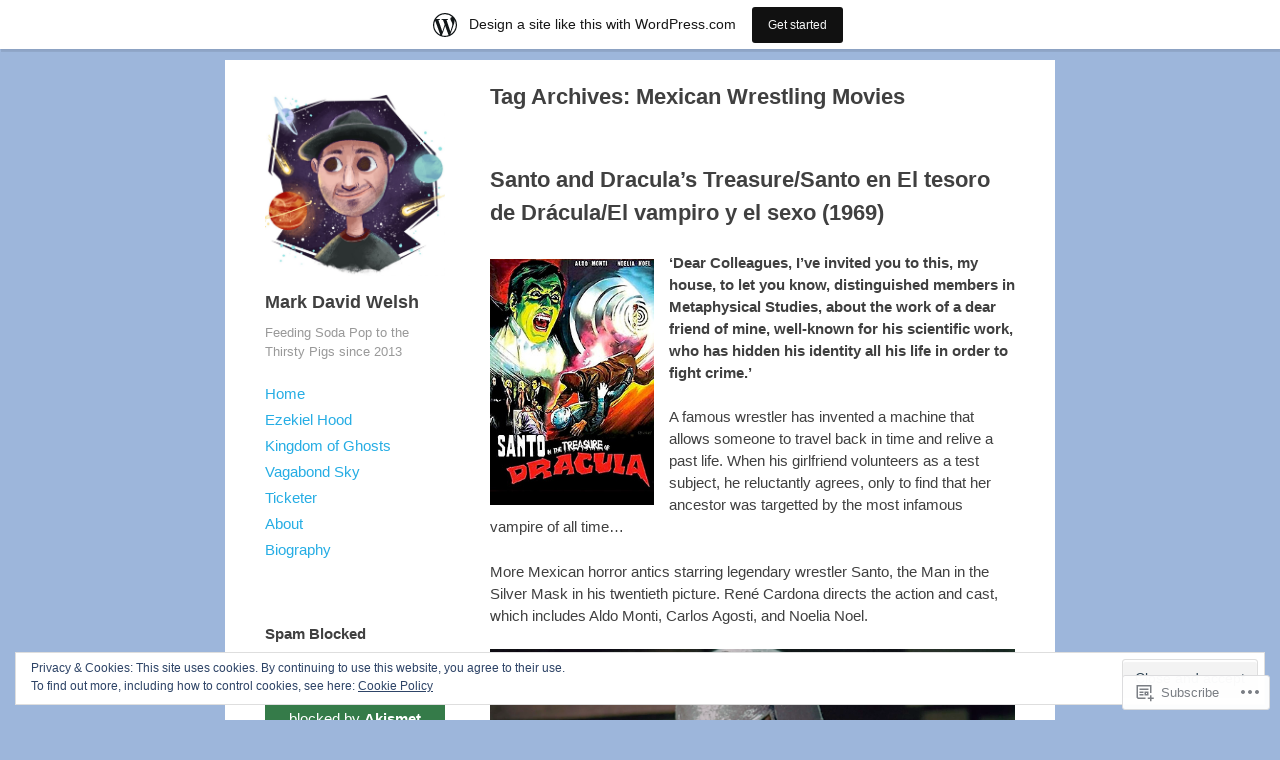

--- FILE ---
content_type: text/html; charset=UTF-8
request_url: https://markdavidwelsh.wordpress.com/tag/mexican-wrestling-movies/
body_size: 67217
content:
<!DOCTYPE html>
<html lang="en">
<head>
<meta charset="UTF-8" />
<meta name="viewport" content="width=device-width" />
<title>Mexican Wrestling Movies &#8211; Mark David Welsh</title>
<link rel="profile" href="http://gmpg.org/xfn/11" />
<link rel="pingback" href="https://markdavidwelsh.wordpress.com/xmlrpc.php" />
<!--[if lt IE 9]>
<script src="https://s0.wp.com/wp-content/themes/pub/publish/js/html5.js?m=1353010401i" type="text/javascript"></script>
<![endif]-->

<meta name='robots' content='max-image-preview:large' />
<link rel='dns-prefetch' href='//s0.wp.com' />
<link rel='dns-prefetch' href='//af.pubmine.com' />
<link rel="alternate" type="application/rss+xml" title="Mark David Welsh &raquo; Feed" href="https://markdavidwelsh.wordpress.com/feed/" />
<link rel="alternate" type="application/rss+xml" title="Mark David Welsh &raquo; Comments Feed" href="https://markdavidwelsh.wordpress.com/comments/feed/" />
<link rel="alternate" type="application/rss+xml" title="Mark David Welsh &raquo; Mexican Wrestling Movies Tag Feed" href="https://markdavidwelsh.wordpress.com/tag/mexican-wrestling-movies/feed/" />
	<script type="text/javascript">
		/* <![CDATA[ */
		function addLoadEvent(func) {
			var oldonload = window.onload;
			if (typeof window.onload != 'function') {
				window.onload = func;
			} else {
				window.onload = function () {
					oldonload();
					func();
				}
			}
		}
		/* ]]> */
	</script>
	<link crossorigin='anonymous' rel='stylesheet' id='all-css-0-1' href='/_static/??-eJxlje8KwjAMxF/IGodS8YP4LF0XS9b0D0vK2Nu7gcrEL4HL3f0O5mp8yYpZITVTuQXKAjMNAVUA2+qWSGjYzaCYKjtFAdGF8ehFDrAD9FzCF5HcFFEpB9O7Cdbo7+evvFsfUavz8a0hlbKdofG6TPlJmRSN+Kkwf/Sy8R7p3l1tZy+nmz2PL8nCUdI=&cssminify=yes' type='text/css' media='all' />
<style id='wp-emoji-styles-inline-css'>

	img.wp-smiley, img.emoji {
		display: inline !important;
		border: none !important;
		box-shadow: none !important;
		height: 1em !important;
		width: 1em !important;
		margin: 0 0.07em !important;
		vertical-align: -0.1em !important;
		background: none !important;
		padding: 0 !important;
	}
/*# sourceURL=wp-emoji-styles-inline-css */
</style>
<link crossorigin='anonymous' rel='stylesheet' id='all-css-2-1' href='/wp-content/plugins/gutenberg-core/v22.2.0/build/styles/block-library/style.css?m=1764855221i&cssminify=yes' type='text/css' media='all' />
<style id='wp-block-library-inline-css'>
.has-text-align-justify {
	text-align:justify;
}
.has-text-align-justify{text-align:justify;}

/*# sourceURL=wp-block-library-inline-css */
</style><style id='wp-block-paragraph-inline-css'>
.is-small-text{font-size:.875em}.is-regular-text{font-size:1em}.is-large-text{font-size:2.25em}.is-larger-text{font-size:3em}.has-drop-cap:not(:focus):first-letter{float:left;font-size:8.4em;font-style:normal;font-weight:100;line-height:.68;margin:.05em .1em 0 0;text-transform:uppercase}body.rtl .has-drop-cap:not(:focus):first-letter{float:none;margin-left:.1em}p.has-drop-cap.has-background{overflow:hidden}:root :where(p.has-background){padding:1.25em 2.375em}:where(p.has-text-color:not(.has-link-color)) a{color:inherit}p.has-text-align-left[style*="writing-mode:vertical-lr"],p.has-text-align-right[style*="writing-mode:vertical-rl"]{rotate:180deg}
/*# sourceURL=/wp-content/plugins/gutenberg-core/v22.2.0/build/styles/block-library/paragraph/style.css */
</style>
<style id='wp-block-image-inline-css'>
.wp-block-image>a,.wp-block-image>figure>a{display:inline-block}.wp-block-image img{box-sizing:border-box;height:auto;max-width:100%;vertical-align:bottom}@media not (prefers-reduced-motion){.wp-block-image img.hide{visibility:hidden}.wp-block-image img.show{animation:show-content-image .4s}}.wp-block-image[style*=border-radius] img,.wp-block-image[style*=border-radius]>a{border-radius:inherit}.wp-block-image.has-custom-border img{box-sizing:border-box}.wp-block-image.aligncenter{text-align:center}.wp-block-image.alignfull>a,.wp-block-image.alignwide>a{width:100%}.wp-block-image.alignfull img,.wp-block-image.alignwide img{height:auto;width:100%}.wp-block-image .aligncenter,.wp-block-image .alignleft,.wp-block-image .alignright,.wp-block-image.aligncenter,.wp-block-image.alignleft,.wp-block-image.alignright{display:table}.wp-block-image .aligncenter>figcaption,.wp-block-image .alignleft>figcaption,.wp-block-image .alignright>figcaption,.wp-block-image.aligncenter>figcaption,.wp-block-image.alignleft>figcaption,.wp-block-image.alignright>figcaption{caption-side:bottom;display:table-caption}.wp-block-image .alignleft{float:left;margin:.5em 1em .5em 0}.wp-block-image .alignright{float:right;margin:.5em 0 .5em 1em}.wp-block-image .aligncenter{margin-left:auto;margin-right:auto}.wp-block-image :where(figcaption){margin-bottom:1em;margin-top:.5em}.wp-block-image.is-style-circle-mask img{border-radius:9999px}@supports ((-webkit-mask-image:none) or (mask-image:none)) or (-webkit-mask-image:none){.wp-block-image.is-style-circle-mask img{border-radius:0;-webkit-mask-image:url('data:image/svg+xml;utf8,<svg viewBox="0 0 100 100" xmlns="http://www.w3.org/2000/svg"><circle cx="50" cy="50" r="50"/></svg>');mask-image:url('data:image/svg+xml;utf8,<svg viewBox="0 0 100 100" xmlns="http://www.w3.org/2000/svg"><circle cx="50" cy="50" r="50"/></svg>');mask-mode:alpha;-webkit-mask-position:center;mask-position:center;-webkit-mask-repeat:no-repeat;mask-repeat:no-repeat;-webkit-mask-size:contain;mask-size:contain}}:root :where(.wp-block-image.is-style-rounded img,.wp-block-image .is-style-rounded img){border-radius:9999px}.wp-block-image figure{margin:0}.wp-lightbox-container{display:flex;flex-direction:column;position:relative}.wp-lightbox-container img{cursor:zoom-in}.wp-lightbox-container img:hover+button{opacity:1}.wp-lightbox-container button{align-items:center;backdrop-filter:blur(16px) saturate(180%);background-color:#5a5a5a40;border:none;border-radius:4px;cursor:zoom-in;display:flex;height:20px;justify-content:center;opacity:0;padding:0;position:absolute;right:16px;text-align:center;top:16px;width:20px;z-index:100}@media not (prefers-reduced-motion){.wp-lightbox-container button{transition:opacity .2s ease}}.wp-lightbox-container button:focus-visible{outline:3px auto #5a5a5a40;outline:3px auto -webkit-focus-ring-color;outline-offset:3px}.wp-lightbox-container button:hover{cursor:pointer;opacity:1}.wp-lightbox-container button:focus{opacity:1}.wp-lightbox-container button:focus,.wp-lightbox-container button:hover,.wp-lightbox-container button:not(:hover):not(:active):not(.has-background){background-color:#5a5a5a40;border:none}.wp-lightbox-overlay{box-sizing:border-box;cursor:zoom-out;height:100vh;left:0;overflow:hidden;position:fixed;top:0;visibility:hidden;width:100%;z-index:100000}.wp-lightbox-overlay .close-button{align-items:center;cursor:pointer;display:flex;justify-content:center;min-height:40px;min-width:40px;padding:0;position:absolute;right:calc(env(safe-area-inset-right) + 16px);top:calc(env(safe-area-inset-top) + 16px);z-index:5000000}.wp-lightbox-overlay .close-button:focus,.wp-lightbox-overlay .close-button:hover,.wp-lightbox-overlay .close-button:not(:hover):not(:active):not(.has-background){background:none;border:none}.wp-lightbox-overlay .lightbox-image-container{height:var(--wp--lightbox-container-height);left:50%;overflow:hidden;position:absolute;top:50%;transform:translate(-50%,-50%);transform-origin:top left;width:var(--wp--lightbox-container-width);z-index:9999999999}.wp-lightbox-overlay .wp-block-image{align-items:center;box-sizing:border-box;display:flex;height:100%;justify-content:center;margin:0;position:relative;transform-origin:0 0;width:100%;z-index:3000000}.wp-lightbox-overlay .wp-block-image img{height:var(--wp--lightbox-image-height);min-height:var(--wp--lightbox-image-height);min-width:var(--wp--lightbox-image-width);width:var(--wp--lightbox-image-width)}.wp-lightbox-overlay .wp-block-image figcaption{display:none}.wp-lightbox-overlay button{background:none;border:none}.wp-lightbox-overlay .scrim{background-color:#fff;height:100%;opacity:.9;position:absolute;width:100%;z-index:2000000}.wp-lightbox-overlay.active{visibility:visible}@media not (prefers-reduced-motion){.wp-lightbox-overlay.active{animation:turn-on-visibility .25s both}.wp-lightbox-overlay.active img{animation:turn-on-visibility .35s both}.wp-lightbox-overlay.show-closing-animation:not(.active){animation:turn-off-visibility .35s both}.wp-lightbox-overlay.show-closing-animation:not(.active) img{animation:turn-off-visibility .25s both}.wp-lightbox-overlay.zoom.active{animation:none;opacity:1;visibility:visible}.wp-lightbox-overlay.zoom.active .lightbox-image-container{animation:lightbox-zoom-in .4s}.wp-lightbox-overlay.zoom.active .lightbox-image-container img{animation:none}.wp-lightbox-overlay.zoom.active .scrim{animation:turn-on-visibility .4s forwards}.wp-lightbox-overlay.zoom.show-closing-animation:not(.active){animation:none}.wp-lightbox-overlay.zoom.show-closing-animation:not(.active) .lightbox-image-container{animation:lightbox-zoom-out .4s}.wp-lightbox-overlay.zoom.show-closing-animation:not(.active) .lightbox-image-container img{animation:none}.wp-lightbox-overlay.zoom.show-closing-animation:not(.active) .scrim{animation:turn-off-visibility .4s forwards}}@keyframes show-content-image{0%{visibility:hidden}99%{visibility:hidden}to{visibility:visible}}@keyframes turn-on-visibility{0%{opacity:0}to{opacity:1}}@keyframes turn-off-visibility{0%{opacity:1;visibility:visible}99%{opacity:0;visibility:visible}to{opacity:0;visibility:hidden}}@keyframes lightbox-zoom-in{0%{transform:translate(calc((-100vw + var(--wp--lightbox-scrollbar-width))/2 + var(--wp--lightbox-initial-left-position)),calc(-50vh + var(--wp--lightbox-initial-top-position))) scale(var(--wp--lightbox-scale))}to{transform:translate(-50%,-50%) scale(1)}}@keyframes lightbox-zoom-out{0%{transform:translate(-50%,-50%) scale(1);visibility:visible}99%{visibility:visible}to{transform:translate(calc((-100vw + var(--wp--lightbox-scrollbar-width))/2 + var(--wp--lightbox-initial-left-position)),calc(-50vh + var(--wp--lightbox-initial-top-position))) scale(var(--wp--lightbox-scale));visibility:hidden}}
/*# sourceURL=/wp-content/plugins/gutenberg-core/v22.2.0/build/styles/block-library/image/style.css */
</style>
<style id='global-styles-inline-css'>
:root{--wp--preset--aspect-ratio--square: 1;--wp--preset--aspect-ratio--4-3: 4/3;--wp--preset--aspect-ratio--3-4: 3/4;--wp--preset--aspect-ratio--3-2: 3/2;--wp--preset--aspect-ratio--2-3: 2/3;--wp--preset--aspect-ratio--16-9: 16/9;--wp--preset--aspect-ratio--9-16: 9/16;--wp--preset--color--black: #000000;--wp--preset--color--cyan-bluish-gray: #abb8c3;--wp--preset--color--white: #ffffff;--wp--preset--color--pale-pink: #f78da7;--wp--preset--color--vivid-red: #cf2e2e;--wp--preset--color--luminous-vivid-orange: #ff6900;--wp--preset--color--luminous-vivid-amber: #fcb900;--wp--preset--color--light-green-cyan: #7bdcb5;--wp--preset--color--vivid-green-cyan: #00d084;--wp--preset--color--pale-cyan-blue: #8ed1fc;--wp--preset--color--vivid-cyan-blue: #0693e3;--wp--preset--color--vivid-purple: #9b51e0;--wp--preset--gradient--vivid-cyan-blue-to-vivid-purple: linear-gradient(135deg,rgb(6,147,227) 0%,rgb(155,81,224) 100%);--wp--preset--gradient--light-green-cyan-to-vivid-green-cyan: linear-gradient(135deg,rgb(122,220,180) 0%,rgb(0,208,130) 100%);--wp--preset--gradient--luminous-vivid-amber-to-luminous-vivid-orange: linear-gradient(135deg,rgb(252,185,0) 0%,rgb(255,105,0) 100%);--wp--preset--gradient--luminous-vivid-orange-to-vivid-red: linear-gradient(135deg,rgb(255,105,0) 0%,rgb(207,46,46) 100%);--wp--preset--gradient--very-light-gray-to-cyan-bluish-gray: linear-gradient(135deg,rgb(238,238,238) 0%,rgb(169,184,195) 100%);--wp--preset--gradient--cool-to-warm-spectrum: linear-gradient(135deg,rgb(74,234,220) 0%,rgb(151,120,209) 20%,rgb(207,42,186) 40%,rgb(238,44,130) 60%,rgb(251,105,98) 80%,rgb(254,248,76) 100%);--wp--preset--gradient--blush-light-purple: linear-gradient(135deg,rgb(255,206,236) 0%,rgb(152,150,240) 100%);--wp--preset--gradient--blush-bordeaux: linear-gradient(135deg,rgb(254,205,165) 0%,rgb(254,45,45) 50%,rgb(107,0,62) 100%);--wp--preset--gradient--luminous-dusk: linear-gradient(135deg,rgb(255,203,112) 0%,rgb(199,81,192) 50%,rgb(65,88,208) 100%);--wp--preset--gradient--pale-ocean: linear-gradient(135deg,rgb(255,245,203) 0%,rgb(182,227,212) 50%,rgb(51,167,181) 100%);--wp--preset--gradient--electric-grass: linear-gradient(135deg,rgb(202,248,128) 0%,rgb(113,206,126) 100%);--wp--preset--gradient--midnight: linear-gradient(135deg,rgb(2,3,129) 0%,rgb(40,116,252) 100%);--wp--preset--font-size--small: 13px;--wp--preset--font-size--medium: 20px;--wp--preset--font-size--large: 36px;--wp--preset--font-size--x-large: 42px;--wp--preset--font-family--albert-sans: 'Albert Sans', sans-serif;--wp--preset--font-family--alegreya: Alegreya, serif;--wp--preset--font-family--arvo: Arvo, serif;--wp--preset--font-family--bodoni-moda: 'Bodoni Moda', serif;--wp--preset--font-family--bricolage-grotesque: 'Bricolage Grotesque', sans-serif;--wp--preset--font-family--cabin: Cabin, sans-serif;--wp--preset--font-family--chivo: Chivo, sans-serif;--wp--preset--font-family--commissioner: Commissioner, sans-serif;--wp--preset--font-family--cormorant: Cormorant, serif;--wp--preset--font-family--courier-prime: 'Courier Prime', monospace;--wp--preset--font-family--crimson-pro: 'Crimson Pro', serif;--wp--preset--font-family--dm-mono: 'DM Mono', monospace;--wp--preset--font-family--dm-sans: 'DM Sans', sans-serif;--wp--preset--font-family--dm-serif-display: 'DM Serif Display', serif;--wp--preset--font-family--domine: Domine, serif;--wp--preset--font-family--eb-garamond: 'EB Garamond', serif;--wp--preset--font-family--epilogue: Epilogue, sans-serif;--wp--preset--font-family--fahkwang: Fahkwang, sans-serif;--wp--preset--font-family--figtree: Figtree, sans-serif;--wp--preset--font-family--fira-sans: 'Fira Sans', sans-serif;--wp--preset--font-family--fjalla-one: 'Fjalla One', sans-serif;--wp--preset--font-family--fraunces: Fraunces, serif;--wp--preset--font-family--gabarito: Gabarito, system-ui;--wp--preset--font-family--ibm-plex-mono: 'IBM Plex Mono', monospace;--wp--preset--font-family--ibm-plex-sans: 'IBM Plex Sans', sans-serif;--wp--preset--font-family--ibarra-real-nova: 'Ibarra Real Nova', serif;--wp--preset--font-family--instrument-serif: 'Instrument Serif', serif;--wp--preset--font-family--inter: Inter, sans-serif;--wp--preset--font-family--josefin-sans: 'Josefin Sans', sans-serif;--wp--preset--font-family--jost: Jost, sans-serif;--wp--preset--font-family--libre-baskerville: 'Libre Baskerville', serif;--wp--preset--font-family--libre-franklin: 'Libre Franklin', sans-serif;--wp--preset--font-family--literata: Literata, serif;--wp--preset--font-family--lora: Lora, serif;--wp--preset--font-family--merriweather: Merriweather, serif;--wp--preset--font-family--montserrat: Montserrat, sans-serif;--wp--preset--font-family--newsreader: Newsreader, serif;--wp--preset--font-family--noto-sans-mono: 'Noto Sans Mono', sans-serif;--wp--preset--font-family--nunito: Nunito, sans-serif;--wp--preset--font-family--open-sans: 'Open Sans', sans-serif;--wp--preset--font-family--overpass: Overpass, sans-serif;--wp--preset--font-family--pt-serif: 'PT Serif', serif;--wp--preset--font-family--petrona: Petrona, serif;--wp--preset--font-family--piazzolla: Piazzolla, serif;--wp--preset--font-family--playfair-display: 'Playfair Display', serif;--wp--preset--font-family--plus-jakarta-sans: 'Plus Jakarta Sans', sans-serif;--wp--preset--font-family--poppins: Poppins, sans-serif;--wp--preset--font-family--raleway: Raleway, sans-serif;--wp--preset--font-family--roboto: Roboto, sans-serif;--wp--preset--font-family--roboto-slab: 'Roboto Slab', serif;--wp--preset--font-family--rubik: Rubik, sans-serif;--wp--preset--font-family--rufina: Rufina, serif;--wp--preset--font-family--sora: Sora, sans-serif;--wp--preset--font-family--source-sans-3: 'Source Sans 3', sans-serif;--wp--preset--font-family--source-serif-4: 'Source Serif 4', serif;--wp--preset--font-family--space-mono: 'Space Mono', monospace;--wp--preset--font-family--syne: Syne, sans-serif;--wp--preset--font-family--texturina: Texturina, serif;--wp--preset--font-family--urbanist: Urbanist, sans-serif;--wp--preset--font-family--work-sans: 'Work Sans', sans-serif;--wp--preset--spacing--20: 0.44rem;--wp--preset--spacing--30: 0.67rem;--wp--preset--spacing--40: 1rem;--wp--preset--spacing--50: 1.5rem;--wp--preset--spacing--60: 2.25rem;--wp--preset--spacing--70: 3.38rem;--wp--preset--spacing--80: 5.06rem;--wp--preset--shadow--natural: 6px 6px 9px rgba(0, 0, 0, 0.2);--wp--preset--shadow--deep: 12px 12px 50px rgba(0, 0, 0, 0.4);--wp--preset--shadow--sharp: 6px 6px 0px rgba(0, 0, 0, 0.2);--wp--preset--shadow--outlined: 6px 6px 0px -3px rgb(255, 255, 255), 6px 6px rgb(0, 0, 0);--wp--preset--shadow--crisp: 6px 6px 0px rgb(0, 0, 0);}:where(.is-layout-flex){gap: 0.5em;}:where(.is-layout-grid){gap: 0.5em;}body .is-layout-flex{display: flex;}.is-layout-flex{flex-wrap: wrap;align-items: center;}.is-layout-flex > :is(*, div){margin: 0;}body .is-layout-grid{display: grid;}.is-layout-grid > :is(*, div){margin: 0;}:where(.wp-block-columns.is-layout-flex){gap: 2em;}:where(.wp-block-columns.is-layout-grid){gap: 2em;}:where(.wp-block-post-template.is-layout-flex){gap: 1.25em;}:where(.wp-block-post-template.is-layout-grid){gap: 1.25em;}.has-black-color{color: var(--wp--preset--color--black) !important;}.has-cyan-bluish-gray-color{color: var(--wp--preset--color--cyan-bluish-gray) !important;}.has-white-color{color: var(--wp--preset--color--white) !important;}.has-pale-pink-color{color: var(--wp--preset--color--pale-pink) !important;}.has-vivid-red-color{color: var(--wp--preset--color--vivid-red) !important;}.has-luminous-vivid-orange-color{color: var(--wp--preset--color--luminous-vivid-orange) !important;}.has-luminous-vivid-amber-color{color: var(--wp--preset--color--luminous-vivid-amber) !important;}.has-light-green-cyan-color{color: var(--wp--preset--color--light-green-cyan) !important;}.has-vivid-green-cyan-color{color: var(--wp--preset--color--vivid-green-cyan) !important;}.has-pale-cyan-blue-color{color: var(--wp--preset--color--pale-cyan-blue) !important;}.has-vivid-cyan-blue-color{color: var(--wp--preset--color--vivid-cyan-blue) !important;}.has-vivid-purple-color{color: var(--wp--preset--color--vivid-purple) !important;}.has-black-background-color{background-color: var(--wp--preset--color--black) !important;}.has-cyan-bluish-gray-background-color{background-color: var(--wp--preset--color--cyan-bluish-gray) !important;}.has-white-background-color{background-color: var(--wp--preset--color--white) !important;}.has-pale-pink-background-color{background-color: var(--wp--preset--color--pale-pink) !important;}.has-vivid-red-background-color{background-color: var(--wp--preset--color--vivid-red) !important;}.has-luminous-vivid-orange-background-color{background-color: var(--wp--preset--color--luminous-vivid-orange) !important;}.has-luminous-vivid-amber-background-color{background-color: var(--wp--preset--color--luminous-vivid-amber) !important;}.has-light-green-cyan-background-color{background-color: var(--wp--preset--color--light-green-cyan) !important;}.has-vivid-green-cyan-background-color{background-color: var(--wp--preset--color--vivid-green-cyan) !important;}.has-pale-cyan-blue-background-color{background-color: var(--wp--preset--color--pale-cyan-blue) !important;}.has-vivid-cyan-blue-background-color{background-color: var(--wp--preset--color--vivid-cyan-blue) !important;}.has-vivid-purple-background-color{background-color: var(--wp--preset--color--vivid-purple) !important;}.has-black-border-color{border-color: var(--wp--preset--color--black) !important;}.has-cyan-bluish-gray-border-color{border-color: var(--wp--preset--color--cyan-bluish-gray) !important;}.has-white-border-color{border-color: var(--wp--preset--color--white) !important;}.has-pale-pink-border-color{border-color: var(--wp--preset--color--pale-pink) !important;}.has-vivid-red-border-color{border-color: var(--wp--preset--color--vivid-red) !important;}.has-luminous-vivid-orange-border-color{border-color: var(--wp--preset--color--luminous-vivid-orange) !important;}.has-luminous-vivid-amber-border-color{border-color: var(--wp--preset--color--luminous-vivid-amber) !important;}.has-light-green-cyan-border-color{border-color: var(--wp--preset--color--light-green-cyan) !important;}.has-vivid-green-cyan-border-color{border-color: var(--wp--preset--color--vivid-green-cyan) !important;}.has-pale-cyan-blue-border-color{border-color: var(--wp--preset--color--pale-cyan-blue) !important;}.has-vivid-cyan-blue-border-color{border-color: var(--wp--preset--color--vivid-cyan-blue) !important;}.has-vivid-purple-border-color{border-color: var(--wp--preset--color--vivid-purple) !important;}.has-vivid-cyan-blue-to-vivid-purple-gradient-background{background: var(--wp--preset--gradient--vivid-cyan-blue-to-vivid-purple) !important;}.has-light-green-cyan-to-vivid-green-cyan-gradient-background{background: var(--wp--preset--gradient--light-green-cyan-to-vivid-green-cyan) !important;}.has-luminous-vivid-amber-to-luminous-vivid-orange-gradient-background{background: var(--wp--preset--gradient--luminous-vivid-amber-to-luminous-vivid-orange) !important;}.has-luminous-vivid-orange-to-vivid-red-gradient-background{background: var(--wp--preset--gradient--luminous-vivid-orange-to-vivid-red) !important;}.has-very-light-gray-to-cyan-bluish-gray-gradient-background{background: var(--wp--preset--gradient--very-light-gray-to-cyan-bluish-gray) !important;}.has-cool-to-warm-spectrum-gradient-background{background: var(--wp--preset--gradient--cool-to-warm-spectrum) !important;}.has-blush-light-purple-gradient-background{background: var(--wp--preset--gradient--blush-light-purple) !important;}.has-blush-bordeaux-gradient-background{background: var(--wp--preset--gradient--blush-bordeaux) !important;}.has-luminous-dusk-gradient-background{background: var(--wp--preset--gradient--luminous-dusk) !important;}.has-pale-ocean-gradient-background{background: var(--wp--preset--gradient--pale-ocean) !important;}.has-electric-grass-gradient-background{background: var(--wp--preset--gradient--electric-grass) !important;}.has-midnight-gradient-background{background: var(--wp--preset--gradient--midnight) !important;}.has-small-font-size{font-size: var(--wp--preset--font-size--small) !important;}.has-medium-font-size{font-size: var(--wp--preset--font-size--medium) !important;}.has-large-font-size{font-size: var(--wp--preset--font-size--large) !important;}.has-x-large-font-size{font-size: var(--wp--preset--font-size--x-large) !important;}.has-albert-sans-font-family{font-family: var(--wp--preset--font-family--albert-sans) !important;}.has-alegreya-font-family{font-family: var(--wp--preset--font-family--alegreya) !important;}.has-arvo-font-family{font-family: var(--wp--preset--font-family--arvo) !important;}.has-bodoni-moda-font-family{font-family: var(--wp--preset--font-family--bodoni-moda) !important;}.has-bricolage-grotesque-font-family{font-family: var(--wp--preset--font-family--bricolage-grotesque) !important;}.has-cabin-font-family{font-family: var(--wp--preset--font-family--cabin) !important;}.has-chivo-font-family{font-family: var(--wp--preset--font-family--chivo) !important;}.has-commissioner-font-family{font-family: var(--wp--preset--font-family--commissioner) !important;}.has-cormorant-font-family{font-family: var(--wp--preset--font-family--cormorant) !important;}.has-courier-prime-font-family{font-family: var(--wp--preset--font-family--courier-prime) !important;}.has-crimson-pro-font-family{font-family: var(--wp--preset--font-family--crimson-pro) !important;}.has-dm-mono-font-family{font-family: var(--wp--preset--font-family--dm-mono) !important;}.has-dm-sans-font-family{font-family: var(--wp--preset--font-family--dm-sans) !important;}.has-dm-serif-display-font-family{font-family: var(--wp--preset--font-family--dm-serif-display) !important;}.has-domine-font-family{font-family: var(--wp--preset--font-family--domine) !important;}.has-eb-garamond-font-family{font-family: var(--wp--preset--font-family--eb-garamond) !important;}.has-epilogue-font-family{font-family: var(--wp--preset--font-family--epilogue) !important;}.has-fahkwang-font-family{font-family: var(--wp--preset--font-family--fahkwang) !important;}.has-figtree-font-family{font-family: var(--wp--preset--font-family--figtree) !important;}.has-fira-sans-font-family{font-family: var(--wp--preset--font-family--fira-sans) !important;}.has-fjalla-one-font-family{font-family: var(--wp--preset--font-family--fjalla-one) !important;}.has-fraunces-font-family{font-family: var(--wp--preset--font-family--fraunces) !important;}.has-gabarito-font-family{font-family: var(--wp--preset--font-family--gabarito) !important;}.has-ibm-plex-mono-font-family{font-family: var(--wp--preset--font-family--ibm-plex-mono) !important;}.has-ibm-plex-sans-font-family{font-family: var(--wp--preset--font-family--ibm-plex-sans) !important;}.has-ibarra-real-nova-font-family{font-family: var(--wp--preset--font-family--ibarra-real-nova) !important;}.has-instrument-serif-font-family{font-family: var(--wp--preset--font-family--instrument-serif) !important;}.has-inter-font-family{font-family: var(--wp--preset--font-family--inter) !important;}.has-josefin-sans-font-family{font-family: var(--wp--preset--font-family--josefin-sans) !important;}.has-jost-font-family{font-family: var(--wp--preset--font-family--jost) !important;}.has-libre-baskerville-font-family{font-family: var(--wp--preset--font-family--libre-baskerville) !important;}.has-libre-franklin-font-family{font-family: var(--wp--preset--font-family--libre-franklin) !important;}.has-literata-font-family{font-family: var(--wp--preset--font-family--literata) !important;}.has-lora-font-family{font-family: var(--wp--preset--font-family--lora) !important;}.has-merriweather-font-family{font-family: var(--wp--preset--font-family--merriweather) !important;}.has-montserrat-font-family{font-family: var(--wp--preset--font-family--montserrat) !important;}.has-newsreader-font-family{font-family: var(--wp--preset--font-family--newsreader) !important;}.has-noto-sans-mono-font-family{font-family: var(--wp--preset--font-family--noto-sans-mono) !important;}.has-nunito-font-family{font-family: var(--wp--preset--font-family--nunito) !important;}.has-open-sans-font-family{font-family: var(--wp--preset--font-family--open-sans) !important;}.has-overpass-font-family{font-family: var(--wp--preset--font-family--overpass) !important;}.has-pt-serif-font-family{font-family: var(--wp--preset--font-family--pt-serif) !important;}.has-petrona-font-family{font-family: var(--wp--preset--font-family--petrona) !important;}.has-piazzolla-font-family{font-family: var(--wp--preset--font-family--piazzolla) !important;}.has-playfair-display-font-family{font-family: var(--wp--preset--font-family--playfair-display) !important;}.has-plus-jakarta-sans-font-family{font-family: var(--wp--preset--font-family--plus-jakarta-sans) !important;}.has-poppins-font-family{font-family: var(--wp--preset--font-family--poppins) !important;}.has-raleway-font-family{font-family: var(--wp--preset--font-family--raleway) !important;}.has-roboto-font-family{font-family: var(--wp--preset--font-family--roboto) !important;}.has-roboto-slab-font-family{font-family: var(--wp--preset--font-family--roboto-slab) !important;}.has-rubik-font-family{font-family: var(--wp--preset--font-family--rubik) !important;}.has-rufina-font-family{font-family: var(--wp--preset--font-family--rufina) !important;}.has-sora-font-family{font-family: var(--wp--preset--font-family--sora) !important;}.has-source-sans-3-font-family{font-family: var(--wp--preset--font-family--source-sans-3) !important;}.has-source-serif-4-font-family{font-family: var(--wp--preset--font-family--source-serif-4) !important;}.has-space-mono-font-family{font-family: var(--wp--preset--font-family--space-mono) !important;}.has-syne-font-family{font-family: var(--wp--preset--font-family--syne) !important;}.has-texturina-font-family{font-family: var(--wp--preset--font-family--texturina) !important;}.has-urbanist-font-family{font-family: var(--wp--preset--font-family--urbanist) !important;}.has-work-sans-font-family{font-family: var(--wp--preset--font-family--work-sans) !important;}
/*# sourceURL=global-styles-inline-css */
</style>

<style id='classic-theme-styles-inline-css'>
/*! This file is auto-generated */
.wp-block-button__link{color:#fff;background-color:#32373c;border-radius:9999px;box-shadow:none;text-decoration:none;padding:calc(.667em + 2px) calc(1.333em + 2px);font-size:1.125em}.wp-block-file__button{background:#32373c;color:#fff;text-decoration:none}
/*# sourceURL=/wp-includes/css/classic-themes.min.css */
</style>
<link crossorigin='anonymous' rel='stylesheet' id='all-css-4-1' href='/_static/??-eJx9j+EKwjAMhF/ILNQNnT/EZ1m7sFWbrSyp07e3Q5yCsB8J4bjvjuAcwY2D0qAYQ+r8IOhGG0Z3E9wXpi4MiOcYCCa6FxW2XnR1gOgzUOFEdvgTxAm+WRNlnWOji4Op9Q0F4mzbwmbfdqQZl88NSo9tJOYasDZOJAJ5s08M2ucu+ePeMsZklwleelxfufDZHCtzOJVlWV9ftUVqsA==&cssminify=yes' type='text/css' media='all' />
<style id='jetpack_facebook_likebox-inline-css'>
.widget_facebook_likebox {
	overflow: hidden;
}

/*# sourceURL=/wp-content/mu-plugins/jetpack-plugin/moon/modules/widgets/facebook-likebox/style.css */
</style>
<link crossorigin='anonymous' rel='stylesheet' id='all-css-6-1' href='/_static/??-eJzTLy/QTc7PK0nNK9HPLdUtyClNz8wr1i9KTcrJTwcy0/WTi5G5ekCujj52Temp+bo5+cmJJZn5eSgc3bScxMwikFb7XFtDE1NLExMLc0OTLACohS2q&cssminify=yes' type='text/css' media='all' />
<style id='jetpack-global-styles-frontend-style-inline-css'>
:root { --font-headings: unset; --font-base: unset; --font-headings-default: -apple-system,BlinkMacSystemFont,"Segoe UI",Roboto,Oxygen-Sans,Ubuntu,Cantarell,"Helvetica Neue",sans-serif; --font-base-default: -apple-system,BlinkMacSystemFont,"Segoe UI",Roboto,Oxygen-Sans,Ubuntu,Cantarell,"Helvetica Neue",sans-serif;}
/*# sourceURL=jetpack-global-styles-frontend-style-inline-css */
</style>
<link crossorigin='anonymous' rel='stylesheet' id='all-css-8-1' href='/wp-content/themes/h4/global.css?m=1420737423i&cssminify=yes' type='text/css' media='all' />
<script type="text/javascript" id="wpcom-actionbar-placeholder-js-extra">
/* <![CDATA[ */
var actionbardata = {"siteID":"47860386","postID":"0","siteURL":"https://markdavidwelsh.wordpress.com","xhrURL":"https://markdavidwelsh.wordpress.com/wp-admin/admin-ajax.php","nonce":"9869313ebc","isLoggedIn":"","statusMessage":"","subsEmailDefault":"instantly","proxyScriptUrl":"https://s0.wp.com/wp-content/js/wpcom-proxy-request.js?m=1513050504i&amp;ver=20211021","i18n":{"followedText":"New posts from this site will now appear in your \u003Ca href=\"https://wordpress.com/reader\"\u003EReader\u003C/a\u003E","foldBar":"Collapse this bar","unfoldBar":"Expand this bar","shortLinkCopied":"Shortlink copied to clipboard."}};
//# sourceURL=wpcom-actionbar-placeholder-js-extra
/* ]]> */
</script>
<script type="text/javascript" id="jetpack-mu-wpcom-settings-js-before">
/* <![CDATA[ */
var JETPACK_MU_WPCOM_SETTINGS = {"assetsUrl":"https://s0.wp.com/wp-content/mu-plugins/jetpack-mu-wpcom-plugin/moon/jetpack_vendor/automattic/jetpack-mu-wpcom/src/build/"};
//# sourceURL=jetpack-mu-wpcom-settings-js-before
/* ]]> */
</script>
<script crossorigin='anonymous' type='text/javascript'  src='/_static/??-eJyFjcsOwiAQRX/I6dSa+lgYvwWBEAgMOAPW/n3bqIk7V2dxT87FqYDOVC1VDIIcKxTOr7kLssN186RjM1a2MTya5fmDLnn6K0HyjlW1v/L37R6zgxKb8yQ4ZTbKCOioRN4hnQo+hw1AmcCZwmvilq7709CPh/54voQFmNpFWg=='></script>
<script type="text/javascript" id="rlt-proxy-js-after">
/* <![CDATA[ */
	rltInitialize( {"token":null,"iframeOrigins":["https:\/\/widgets.wp.com"]} );
//# sourceURL=rlt-proxy-js-after
/* ]]> */
</script>
<link rel="EditURI" type="application/rsd+xml" title="RSD" href="https://markdavidwelsh.wordpress.com/xmlrpc.php?rsd" />
<meta name="generator" content="WordPress.com" />

<!-- Jetpack Open Graph Tags -->
<meta property="og:type" content="website" />
<meta property="og:title" content="Mexican Wrestling Movies &#8211; Mark David Welsh" />
<meta property="og:url" content="https://markdavidwelsh.wordpress.com/tag/mexican-wrestling-movies/" />
<meta property="og:site_name" content="Mark David Welsh" />
<meta property="og:image" content="https://secure.gravatar.com/blavatar/f32098bf4f4685b5ea5855eb595d21aa3c5b2ff52520239058b9d6766794fa3f?s=200&#038;ts=1765941804" />
<meta property="og:image:width" content="200" />
<meta property="og:image:height" content="200" />
<meta property="og:image:alt" content="" />
<meta property="og:locale" content="en_US" />
<meta property="fb:app_id" content="249643311490" />
<meta name="twitter:creator" content="@markdavidwelsh" />
<meta name="twitter:site" content="@markdavidwelsh" />

<!-- End Jetpack Open Graph Tags -->
<link rel="shortcut icon" type="image/x-icon" href="https://secure.gravatar.com/blavatar/f32098bf4f4685b5ea5855eb595d21aa3c5b2ff52520239058b9d6766794fa3f?s=32" sizes="16x16" />
<link rel="icon" type="image/x-icon" href="https://secure.gravatar.com/blavatar/f32098bf4f4685b5ea5855eb595d21aa3c5b2ff52520239058b9d6766794fa3f?s=32" sizes="16x16" />
<link rel="apple-touch-icon" href="https://secure.gravatar.com/blavatar/f32098bf4f4685b5ea5855eb595d21aa3c5b2ff52520239058b9d6766794fa3f?s=114" />
<link rel='openid.server' href='https://markdavidwelsh.wordpress.com/?openidserver=1' />
<link rel='openid.delegate' href='https://markdavidwelsh.wordpress.com/' />
<link rel="search" type="application/opensearchdescription+xml" href="https://markdavidwelsh.wordpress.com/osd.xml" title="Mark David Welsh" />
<link rel="search" type="application/opensearchdescription+xml" href="https://s1.wp.com/opensearch.xml" title="WordPress.com" />
<meta name="theme-color" content="#9db6db" />
		<style type="text/css">
			.recentcomments a {
				display: inline !important;
				padding: 0 !important;
				margin: 0 !important;
			}

			table.recentcommentsavatartop img.avatar, table.recentcommentsavatarend img.avatar {
				border: 0px;
				margin: 0;
			}

			table.recentcommentsavatartop a, table.recentcommentsavatarend a {
				border: 0px !important;
				background-color: transparent !important;
			}

			td.recentcommentsavatarend, td.recentcommentsavatartop {
				padding: 0px 0px 1px 0px;
				margin: 0px;
			}

			td.recentcommentstextend {
				border: none !important;
				padding: 0px 0px 2px 10px;
			}

			.rtl td.recentcommentstextend {
				padding: 0px 10px 2px 0px;
			}

			td.recentcommentstexttop {
				border: none;
				padding: 0px 0px 0px 10px;
			}

			.rtl td.recentcommentstexttop {
				padding: 0px 10px 0px 0px;
			}
		</style>
		<meta name="description" content="Posts about Mexican Wrestling Movies written by Mark David Welsh" />
<style type="text/css" id="custom-background-css">
body.custom-background { background-color: #9db6db; }
</style>
	<script type="text/javascript">
/* <![CDATA[ */
var wa_client = {}; wa_client.cmd = []; wa_client.config = { 'blog_id': 47860386, 'blog_language': 'en', 'is_wordads': false, 'hosting_type': 0, 'afp_account_id': null, 'afp_host_id': 5038568878849053, 'theme': 'pub/publish', '_': { 'title': 'Advertisement', 'privacy_settings': 'Privacy Settings' }, 'formats': [ 'belowpost', 'bottom_sticky', 'sidebar_sticky_right', 'sidebar', 'gutenberg_rectangle', 'gutenberg_leaderboard', 'gutenberg_mobile_leaderboard', 'gutenberg_skyscraper' ] };
/* ]]> */
</script>
		<script type="text/javascript">

			window.doNotSellCallback = function() {

				var linkElements = [
					'a[href="https://wordpress.com/?ref=footer_blog"]',
					'a[href="https://wordpress.com/?ref=footer_website"]',
					'a[href="https://wordpress.com/?ref=vertical_footer"]',
					'a[href^="https://wordpress.com/?ref=footer_segment_"]',
				].join(',');

				var dnsLink = document.createElement( 'a' );
				dnsLink.href = 'https://wordpress.com/advertising-program-optout/';
				dnsLink.classList.add( 'do-not-sell-link' );
				dnsLink.rel = 'nofollow';
				dnsLink.style.marginLeft = '0.5em';
				dnsLink.textContent = 'Do Not Sell or Share My Personal Information';

				var creditLinks = document.querySelectorAll( linkElements );

				if ( 0 === creditLinks.length ) {
					return false;
				}

				Array.prototype.forEach.call( creditLinks, function( el ) {
					el.insertAdjacentElement( 'afterend', dnsLink );
				});

				return true;
			};

		</script>
		<script type="text/javascript">
	window.google_analytics_uacct = "UA-52447-2";
</script>

<script type="text/javascript">
	var _gaq = _gaq || [];
	_gaq.push(['_setAccount', 'UA-52447-2']);
	_gaq.push(['_gat._anonymizeIp']);
	_gaq.push(['_setDomainName', 'wordpress.com']);
	_gaq.push(['_initData']);
	_gaq.push(['_trackPageview']);

	(function() {
		var ga = document.createElement('script'); ga.type = 'text/javascript'; ga.async = true;
		ga.src = ('https:' == document.location.protocol ? 'https://ssl' : 'http://www') + '.google-analytics.com/ga.js';
		(document.getElementsByTagName('head')[0] || document.getElementsByTagName('body')[0]).appendChild(ga);
	})();
</script>
<link crossorigin='anonymous' rel='stylesheet' id='all-css-0-3' href='/_static/??-eJydjdEKwjAMRX/IGqaT+SJ+inRZGN3SpDQtw78Xwe1Rxh7P4XIuLMmhSiEpEKtLXMcgBhOV5HH+MURVgVcQhJ4VZwNbQqJ8RrMT7C9EHSqTAfqs1Yi30SqOBktgGtzomSm//9H34BkfTXe7Xu5t17TTB3k+YIU=&cssminify=yes' type='text/css' media='all' />
</head>

<body class="archive tag tag-mexican-wrestling-movies tag-212072270 custom-background wp-theme-pubpublish customizer-styles-applied jetpack-reblog-enabled has-marketing-bar has-marketing-bar-theme-publish">
<div id="page" class="hfeed site">
	<header id="masthead" class="site-header" role="banner">
					<a class="site-logo" href="https://markdavidwelsh.wordpress.com/" title="Mark David Welsh" rel="home">
				<img class="no-grav" src="https://markdavidwelsh.wordpress.com/wp-content/uploads/2020/01/cropped-markw_portrait_whitebg.jpg" height="1515" width="1500" alt="Mark David Welsh" />
			</a>
				<hgroup>
			<h1 class="site-title"><a href="https://markdavidwelsh.wordpress.com/" title="Mark David Welsh" rel="home">Mark David Welsh</a></h1>
			<h2 class="site-description">Feeding Soda Pop to the Thirsty Pigs since 2013</h2>
		</hgroup>

		<nav role="navigation" class="site-navigation main-navigation">
			<h1 class="assistive-text">Menu</h1>
			<div class="assistive-text skip-link"><a href="#content" title="Skip to content">Skip to content</a></div>

			<div class="menu-default-menu-container"><ul id="menu-default-menu" class="menu"><li id="menu-item-2064" class="menu-item menu-item-type-custom menu-item-object-custom menu-item-home menu-item-2064"><a href="https://markdavidwelsh.wordpress.com/">Home</a></li>
<li id="menu-item-4077" class="menu-item menu-item-type-post_type menu-item-object-page menu-item-4077"><a href="https://markdavidwelsh.wordpress.com/ezekiel-hood/">Ezekiel Hood</a></li>
<li id="menu-item-4070" class="menu-item menu-item-type-post_type menu-item-object-page menu-item-4070"><a href="https://markdavidwelsh.wordpress.com/kingdom-of-ghosts/">Kingdom of Ghosts</a></li>
<li id="menu-item-4071" class="menu-item menu-item-type-post_type menu-item-object-page menu-item-4071"><a href="https://markdavidwelsh.wordpress.com/vagabond-sky/">Vagabond Sky</a></li>
<li id="menu-item-2067" class="menu-item menu-item-type-post_type menu-item-object-page menu-item-2067"><a href="https://markdavidwelsh.wordpress.com/ticketer/">Ticketer</a></li>
<li id="menu-item-2065" class="menu-item menu-item-type-post_type menu-item-object-page menu-item-2065"><a href="https://markdavidwelsh.wordpress.com/about/">About</a></li>
<li id="menu-item-2066" class="menu-item menu-item-type-post_type menu-item-object-page menu-item-2066"><a href="https://markdavidwelsh.wordpress.com/biography/">Biography</a></li>
</ul></div>		</nav><!-- .site-navigation .main-navigation -->

			</header><!-- #masthead .site-header -->

	<div id="main" class="site-main">

		<section id="primary" class="content-area">
			<div id="content" class="site-content" role="main">

			
				<header class="page-header">
					<h1 class="page-title">
						Tag Archives: <span>Mexican Wrestling Movies</span>					</h1>
									</header><!-- .page-header -->

								
					
<article id="post-16959" class="post-16959 post type-post status-publish format-standard hentry category-movie-reviews tag-aldo-monti tag-alfredo-salazar tag-carlos-agosti tag-mexican-horror-movies tag-mexican-science-fiction-cinema tag-mexican-wrestling-movies tag-rene-cardona-2 tag-roberto-g-rivera tag-santo">
	<header class="entry-header">
		<h1 class="entry-title"><a href="https://markdavidwelsh.wordpress.com/2025/04/10/santo-and-draculas-treasure-santo-en-el-tesoro-de-dracula-el-vampiro-y-el-sexo-1969/" rel="bookmark">Santo and Dracula&#8217;s Treasure/Santo en El tesoro de Drácula/El vampiro y el sexo&nbsp;(1969)</a></h1>
	</header><!-- .entry-header -->

		<div class="entry-content">
		<div class="wp-block-image">
<figure class="alignleft size-large is-resized"><a href="https://markdavidwelsh.wordpress.com/wp-content/uploads/2025/04/santo-and-draculas-treasuresanto-en-el-tesoro-de-draculael-vampiro-y-el-sexo-1969.jpeg"><img data-attachment-id="16977" data-permalink="https://markdavidwelsh.wordpress.com/2025/04/10/santo-and-draculas-treasure-santo-en-el-tesoro-de-dracula-el-vampiro-y-el-sexo-1969/santo-and-draculas-treasuresanto-en-el-tesoro-de-draculael-vampiro-y-el-sexo-1969/#main" data-orig-file="https://markdavidwelsh.wordpress.com/wp-content/uploads/2025/04/santo-and-draculas-treasuresanto-en-el-tesoro-de-draculael-vampiro-y-el-sexo-1969.jpeg" data-orig-size="230,345" data-comments-opened="1" data-image-meta="{&quot;aperture&quot;:&quot;0&quot;,&quot;credit&quot;:&quot;&quot;,&quot;camera&quot;:&quot;&quot;,&quot;caption&quot;:&quot;&quot;,&quot;created_timestamp&quot;:&quot;0&quot;,&quot;copyright&quot;:&quot;&quot;,&quot;focal_length&quot;:&quot;0&quot;,&quot;iso&quot;:&quot;0&quot;,&quot;shutter_speed&quot;:&quot;0&quot;,&quot;title&quot;:&quot;&quot;,&quot;orientation&quot;:&quot;0&quot;}" data-image-title="Santo and Dracula&amp;#8217;s Treasure:Santo en El tesoro de Drácula:El vampiro y el sexo (1969)" data-image-description="" data-image-caption="" data-medium-file="https://markdavidwelsh.wordpress.com/wp-content/uploads/2025/04/santo-and-draculas-treasuresanto-en-el-tesoro-de-draculael-vampiro-y-el-sexo-1969.jpeg?w=200" data-large-file="https://markdavidwelsh.wordpress.com/wp-content/uploads/2025/04/santo-and-draculas-treasuresanto-en-el-tesoro-de-draculael-vampiro-y-el-sexo-1969.jpeg?w=230" width="230" height="345" src="https://markdavidwelsh.wordpress.com/wp-content/uploads/2025/04/santo-and-draculas-treasuresanto-en-el-tesoro-de-draculael-vampiro-y-el-sexo-1969.jpeg?w=230" alt="" class="wp-image-16977" style="width:164px;height:auto" srcset="https://markdavidwelsh.wordpress.com/wp-content/uploads/2025/04/santo-and-draculas-treasuresanto-en-el-tesoro-de-draculael-vampiro-y-el-sexo-1969.jpeg 230w, https://markdavidwelsh.wordpress.com/wp-content/uploads/2025/04/santo-and-draculas-treasuresanto-en-el-tesoro-de-draculael-vampiro-y-el-sexo-1969.jpeg?w=100 100w" sizes="(max-width: 230px) 100vw, 230px" /></a></figure>
</div>


<p><strong>&#8216;Dear Colleagues, I&#8217;ve invited you to this, my house, to let you know, distinguished members in Metaphysical Studies, about the work of a dear friend of mine, well-known for his scientific work, who has hidden his identity all his life in order to fight crime.&#8217;</strong></p>



<p>A famous wrestler has invented a machine that allows someone to travel back in time and relive a past life. When his girlfriend volunteers as a test subject, he reluctantly agrees, only to find that her ancestor was targetted by the most infamous vampire of all time…</p>



<p>More Mexican horror antics starring legendary wrestler Santo, the Man in the Silver Mask in his twentieth picture.  René Cardona directs the action and cast, which includes Aldo Monti, Carlos Agosti, and Noelia Noel. </p>



<figure class="wp-block-image size-large"><a href="https://markdavidwelsh.wordpress.com/wp-content/uploads/2025/04/santo-and-draculas-treasuresanto-en-el-tesoro-de-draculael-vampiro-y-el-sexo-19692.png"><img data-attachment-id="16979" data-permalink="https://markdavidwelsh.wordpress.com/2025/04/10/santo-and-draculas-treasure-santo-en-el-tesoro-de-dracula-el-vampiro-y-el-sexo-1969/santo-and-draculas-treasuresanto-en-el-tesoro-de-draculael-vampiro-y-el-sexo-19692/#main" data-orig-file="https://markdavidwelsh.wordpress.com/wp-content/uploads/2025/04/santo-and-draculas-treasuresanto-en-el-tesoro-de-draculael-vampiro-y-el-sexo-19692.png" data-orig-size="1911,1075" data-comments-opened="1" data-image-meta="{&quot;aperture&quot;:&quot;0&quot;,&quot;credit&quot;:&quot;&quot;,&quot;camera&quot;:&quot;&quot;,&quot;caption&quot;:&quot;&quot;,&quot;created_timestamp&quot;:&quot;0&quot;,&quot;copyright&quot;:&quot;&quot;,&quot;focal_length&quot;:&quot;0&quot;,&quot;iso&quot;:&quot;0&quot;,&quot;shutter_speed&quot;:&quot;0&quot;,&quot;title&quot;:&quot;&quot;,&quot;orientation&quot;:&quot;0&quot;}" data-image-title="Santo and Dracula&amp;#8217;s Treasure:Santo en El tesoro de Drácula:El vampiro y el sexo (1969)2" data-image-description="" data-image-caption="" data-medium-file="https://markdavidwelsh.wordpress.com/wp-content/uploads/2025/04/santo-and-draculas-treasuresanto-en-el-tesoro-de-draculael-vampiro-y-el-sexo-19692.png?w=300" data-large-file="https://markdavidwelsh.wordpress.com/wp-content/uploads/2025/04/santo-and-draculas-treasuresanto-en-el-tesoro-de-draculael-vampiro-y-el-sexo-19692.png?w=525" width="1024" height="576" src="https://markdavidwelsh.wordpress.com/wp-content/uploads/2025/04/santo-and-draculas-treasuresanto-en-el-tesoro-de-draculael-vampiro-y-el-sexo-19692.png?w=1024" alt="" class="wp-image-16979" srcset="https://markdavidwelsh.wordpress.com/wp-content/uploads/2025/04/santo-and-draculas-treasuresanto-en-el-tesoro-de-draculael-vampiro-y-el-sexo-19692.png?w=1024 1024w, https://markdavidwelsh.wordpress.com/wp-content/uploads/2025/04/santo-and-draculas-treasuresanto-en-el-tesoro-de-draculael-vampiro-y-el-sexo-19692.png?w=150 150w, https://markdavidwelsh.wordpress.com/wp-content/uploads/2025/04/santo-and-draculas-treasuresanto-en-el-tesoro-de-draculael-vampiro-y-el-sexo-19692.png?w=300 300w, https://markdavidwelsh.wordpress.com/wp-content/uploads/2025/04/santo-and-draculas-treasuresanto-en-el-tesoro-de-draculael-vampiro-y-el-sexo-19692.png?w=768 768w, https://markdavidwelsh.wordpress.com/wp-content/uploads/2025/04/santo-and-draculas-treasuresanto-en-el-tesoro-de-draculael-vampiro-y-el-sexo-19692.png?w=1440 1440w, https://markdavidwelsh.wordpress.com/wp-content/uploads/2025/04/santo-and-draculas-treasuresanto-en-el-tesoro-de-draculael-vampiro-y-el-sexo-19692.png 1911w" sizes="(max-width: 1024px) 100vw, 1024px" /></a></figure>



<p></p>



<p>Eminent scientist Dr César Sepúlveda (Agosti) has been allowing his prospective son-in-law, the famous wrestler Santo, to use his laboratory for a series of revolutionary experiments. He&#8217;s so impressed with the fighter&#8217;s scientific theories on past-life regression and time travel that he invites his distinguished scientific colleagues, led by Dr Kur (Roberto G Rivera), to hear them and view the test equipment that he has built. Unfortunately, without experimental data, they refuse to take his work seriously. To help him get the proof he needs, the professor&#8217;s daughter, Luisa (Noel), volunteers to use the machine. He reluctantly agrees and, with the help of his nervous assistant, Perico (Alberto Rojas), sends her back to the turn of the century. There, she the body of her ancestor, Lisa, the daughter of Professor Soler (Jorge Mondragón).</p>



<p>However, Lisa is sick and confined to her bed. Worried that she is afflicted with the strange disease which has caused so many deaths in the area, Mondragón has called in old friend and scientist Professor Van Roth (Fernando Mendoza) to help. The famous expert&#8217;s arrival coincides with a visit from their new neighbour, Count Alucard (Monti), who has just purchased the ruined mansion nearby, and has popped round to check on Noel&#8217;s health. It&#8217;s not long before Mendoza has tagged Monti as Dracula, but the girl has already fallen under the vampire&#8217;s hypnotic spell. After showing her his ancestors&#8217; fabulous, hidden treasure, Monti prepares to make her his bride, but Santo pulls Noel back to the present day with his machine just in time. Despite her misgivings, Santo persuades her to take them to the vampire&#8217;s grave in the present day, as the monsters&#8217;s ring and medallion hold the secret to the treasure&#8217;s location.</p>



<figure class="wp-block-image size-large"><a href="https://markdavidwelsh.wordpress.com/wp-content/uploads/2025/04/santo-and-draculas-treasuresanto-en-el-tesoro-de-draculael-vampiro-y-el-sexo-19693.png"><img data-attachment-id="16981" data-permalink="https://markdavidwelsh.wordpress.com/2025/04/10/santo-and-draculas-treasure-santo-en-el-tesoro-de-dracula-el-vampiro-y-el-sexo-1969/santo-and-draculas-treasuresanto-en-el-tesoro-de-draculael-vampiro-y-el-sexo-19693/#main" data-orig-file="https://markdavidwelsh.wordpress.com/wp-content/uploads/2025/04/santo-and-draculas-treasuresanto-en-el-tesoro-de-draculael-vampiro-y-el-sexo-19693.png" data-orig-size="1911,1075" data-comments-opened="1" data-image-meta="{&quot;aperture&quot;:&quot;0&quot;,&quot;credit&quot;:&quot;&quot;,&quot;camera&quot;:&quot;&quot;,&quot;caption&quot;:&quot;&quot;,&quot;created_timestamp&quot;:&quot;0&quot;,&quot;copyright&quot;:&quot;&quot;,&quot;focal_length&quot;:&quot;0&quot;,&quot;iso&quot;:&quot;0&quot;,&quot;shutter_speed&quot;:&quot;0&quot;,&quot;title&quot;:&quot;&quot;,&quot;orientation&quot;:&quot;0&quot;}" data-image-title="Santo and Dracula&amp;#8217;s Treasure:Santo en El tesoro de Drácula:El vampiro y el sexo (1969)3" data-image-description="" data-image-caption="" data-medium-file="https://markdavidwelsh.wordpress.com/wp-content/uploads/2025/04/santo-and-draculas-treasuresanto-en-el-tesoro-de-draculael-vampiro-y-el-sexo-19693.png?w=300" data-large-file="https://markdavidwelsh.wordpress.com/wp-content/uploads/2025/04/santo-and-draculas-treasuresanto-en-el-tesoro-de-draculael-vampiro-y-el-sexo-19693.png?w=525" width="1024" height="576" src="https://markdavidwelsh.wordpress.com/wp-content/uploads/2025/04/santo-and-draculas-treasuresanto-en-el-tesoro-de-draculael-vampiro-y-el-sexo-19693.png?w=1024" alt="" class="wp-image-16981" srcset="https://markdavidwelsh.wordpress.com/wp-content/uploads/2025/04/santo-and-draculas-treasuresanto-en-el-tesoro-de-draculael-vampiro-y-el-sexo-19693.png?w=1024 1024w, https://markdavidwelsh.wordpress.com/wp-content/uploads/2025/04/santo-and-draculas-treasuresanto-en-el-tesoro-de-draculael-vampiro-y-el-sexo-19693.png?w=150 150w, https://markdavidwelsh.wordpress.com/wp-content/uploads/2025/04/santo-and-draculas-treasuresanto-en-el-tesoro-de-draculael-vampiro-y-el-sexo-19693.png?w=300 300w, https://markdavidwelsh.wordpress.com/wp-content/uploads/2025/04/santo-and-draculas-treasuresanto-en-el-tesoro-de-draculael-vampiro-y-el-sexo-19693.png?w=768 768w, https://markdavidwelsh.wordpress.com/wp-content/uploads/2025/04/santo-and-draculas-treasuresanto-en-el-tesoro-de-draculael-vampiro-y-el-sexo-19693.png?w=1440 1440w, https://markdavidwelsh.wordpress.com/wp-content/uploads/2025/04/santo-and-draculas-treasuresanto-en-el-tesoro-de-draculael-vampiro-y-el-sexo-19693.png 1911w" sizes="(max-width: 1024px) 100vw, 1024px" /></a></figure>



<p></p>



<p>Gothic vampire shenanigans with a touch of science-fiction and a little bit of wrestling. Unfortunately, it&#8217;s a story so awkwardly constructed that you could be forgiven for believing it to be patched together from pieces of several unfinished projects. Santo&#8217;s film career does seem a very odd affair to modern eyes, with an apparent complete lack of overall strategy and very little consistency in how he was presented to audiences. However, it&#8217;s no surprise that in the early days, he was tied to the horror bandwagon that was sweeping the Mexican box office in the wake of the phenomenal success of Abel Salazar&#8217;s <strong><a href="https://markdavidwelsh.wordpress.com/2016/02/18/el-vampiro-1957/">&#8216;El vampiro&#8217; (1957)</a></strong>, a relatively standard re-telling of Bram Stoker&#8217;s original version of Dracula. </p>



<p>Unsurprisingly, this sudden wave of horror owed a massive debt to the Universal Monster Classics of the 1930s and 1940s, which filmmakers plundered unmercifully for ideas and inspiration. Santo played his part in that, too, battling vampire women, mad scientists, an obvious &#8216;Phantom of the Opera&#8217; stand-in, and many others. However, his exploits were not hardcore ventures into the horror arena, with the films often featuring a good measure of comic relief, wrestling and, on occasion, even musical numbers. By the end of the decade, though, Mexican horror was in sore need of a transfusion of new blood, with Santo even jumping ship to star in two spy adventures inspired by the success of James Bond. When he returned to horror afterwards, though, things had taken a turn into more serious territory.</p>



<figure class="wp-block-image size-large"><a href="https://markdavidwelsh.wordpress.com/wp-content/uploads/2025/04/santo-and-draculas-treasuresanto-en-el-tesoro-de-draculael-vampiro-y-el-sexo-19694.png"><img data-attachment-id="16983" data-permalink="https://markdavidwelsh.wordpress.com/2025/04/10/santo-and-draculas-treasure-santo-en-el-tesoro-de-dracula-el-vampiro-y-el-sexo-1969/santo-and-draculas-treasuresanto-en-el-tesoro-de-draculael-vampiro-y-el-sexo-19694/#main" data-orig-file="https://markdavidwelsh.wordpress.com/wp-content/uploads/2025/04/santo-and-draculas-treasuresanto-en-el-tesoro-de-draculael-vampiro-y-el-sexo-19694.png" data-orig-size="1911,1075" data-comments-opened="1" data-image-meta="{&quot;aperture&quot;:&quot;0&quot;,&quot;credit&quot;:&quot;&quot;,&quot;camera&quot;:&quot;&quot;,&quot;caption&quot;:&quot;&quot;,&quot;created_timestamp&quot;:&quot;0&quot;,&quot;copyright&quot;:&quot;&quot;,&quot;focal_length&quot;:&quot;0&quot;,&quot;iso&quot;:&quot;0&quot;,&quot;shutter_speed&quot;:&quot;0&quot;,&quot;title&quot;:&quot;&quot;,&quot;orientation&quot;:&quot;0&quot;}" data-image-title="Santo and Dracula&amp;#8217;s Treasure:Santo en El tesoro de Drácula:El vampiro y el sexo (1969)4" data-image-description="" data-image-caption="" data-medium-file="https://markdavidwelsh.wordpress.com/wp-content/uploads/2025/04/santo-and-draculas-treasuresanto-en-el-tesoro-de-draculael-vampiro-y-el-sexo-19694.png?w=300" data-large-file="https://markdavidwelsh.wordpress.com/wp-content/uploads/2025/04/santo-and-draculas-treasuresanto-en-el-tesoro-de-draculael-vampiro-y-el-sexo-19694.png?w=525" loading="lazy" width="1024" height="576" src="https://markdavidwelsh.wordpress.com/wp-content/uploads/2025/04/santo-and-draculas-treasuresanto-en-el-tesoro-de-draculael-vampiro-y-el-sexo-19694.png?w=1024" alt="" class="wp-image-16983" srcset="https://markdavidwelsh.wordpress.com/wp-content/uploads/2025/04/santo-and-draculas-treasuresanto-en-el-tesoro-de-draculael-vampiro-y-el-sexo-19694.png?w=1024 1024w, https://markdavidwelsh.wordpress.com/wp-content/uploads/2025/04/santo-and-draculas-treasuresanto-en-el-tesoro-de-draculael-vampiro-y-el-sexo-19694.png?w=150 150w, https://markdavidwelsh.wordpress.com/wp-content/uploads/2025/04/santo-and-draculas-treasuresanto-en-el-tesoro-de-draculael-vampiro-y-el-sexo-19694.png?w=300 300w, https://markdavidwelsh.wordpress.com/wp-content/uploads/2025/04/santo-and-draculas-treasuresanto-en-el-tesoro-de-draculael-vampiro-y-el-sexo-19694.png?w=768 768w, https://markdavidwelsh.wordpress.com/wp-content/uploads/2025/04/santo-and-draculas-treasuresanto-en-el-tesoro-de-draculael-vampiro-y-el-sexo-19694.png?w=1440 1440w, https://markdavidwelsh.wordpress.com/wp-content/uploads/2025/04/santo-and-draculas-treasuresanto-en-el-tesoro-de-draculael-vampiro-y-el-sexo-19694.png 1911w" sizes="(max-width: 1024px) 100vw, 1024px" /></a></figure>



<p></p>



<p>Now, if you are questioning my use of the word &#8216;serious&#8217; in relation to a movie that features a wrestler inventing a time machine, well, everything is relative, isn&#8217;t it? If you doubt this was a different type of venture for Santo, then it&#8217;s worth pointing out that there were two versions of the finished film: a black and white cut released domestically and an international cut in colour. The latter was thought lost for many years but was unearthed fairly recently. Rumours had long persisted that this was an &#8216;adult&#8217; version of the film featuring sex scenes and full-frontal female nudity. Although it&#8217;s hard to associate such naughtiness with Santo&#8217;s upright, family-friendly image, that&#8217;s pretty much exactly what it is. The extra footage included in the retitled <strong>&#8216;El vampiro y el sexo&#8217;</strong> (which roughly translates to &#8216;The Vampire and Sex&#8217;) was clearly shot at the same time as the original film, being either alternative or extended versions of scenes from the original cut.</p>



<p>Almost all of the adult content involves Monti&#8217;s harem of vampire brides in his bachelor cavern. In the original film, they are clothed in long dark robes, but in the colour version, their modesty is only hidden by flesh-coloured panties. Monti brands all of the members with a small vampire bat tattoo while extensively groping their naked breasts. The most notable inclusion is an extension of the scene where Monti seduces Noel in her bedchamber. This time, she&#8217;s topless, and he pays close attention to her naked beasts before he slowly disappears south out of the shot. Her ecstatic reaction leaves little doubt about what he&#8217;s up to down there. It goes without saying that Santo doesn&#8217;t appear in any of these scenes, of course. It&#8217;s even possible that he wasn&#8217;t aware of their content, much in the same way that Christopher Lee was acting in blissful ignorance of what was going on behind him when he was filming certain scenes of Jess Franco&#8217;s <strong>&#8216;Eugenie…the Story of Her Journey Into Perversion/De Sade 70&#8217; (1970)</strong>. </p>



<figure class="wp-block-image size-large"><a href="https://markdavidwelsh.wordpress.com/wp-content/uploads/2025/04/santo-and-draculas-treasuresanto-en-el-tesoro-de-draculael-vampiro-y-el-sexo-19695.png"><img data-attachment-id="16984" data-permalink="https://markdavidwelsh.wordpress.com/2025/04/10/santo-and-draculas-treasure-santo-en-el-tesoro-de-dracula-el-vampiro-y-el-sexo-1969/santo-and-draculas-treasuresanto-en-el-tesoro-de-draculael-vampiro-y-el-sexo-19695/#main" data-orig-file="https://markdavidwelsh.wordpress.com/wp-content/uploads/2025/04/santo-and-draculas-treasuresanto-en-el-tesoro-de-draculael-vampiro-y-el-sexo-19695.png" data-orig-size="1911,1075" data-comments-opened="1" data-image-meta="{&quot;aperture&quot;:&quot;0&quot;,&quot;credit&quot;:&quot;&quot;,&quot;camera&quot;:&quot;&quot;,&quot;caption&quot;:&quot;&quot;,&quot;created_timestamp&quot;:&quot;0&quot;,&quot;copyright&quot;:&quot;&quot;,&quot;focal_length&quot;:&quot;0&quot;,&quot;iso&quot;:&quot;0&quot;,&quot;shutter_speed&quot;:&quot;0&quot;,&quot;title&quot;:&quot;&quot;,&quot;orientation&quot;:&quot;0&quot;}" data-image-title="Santo and Dracula&amp;#8217;s Treasure:Santo en El tesoro de Drácula:El vampiro y el sexo (1969)5" data-image-description="" data-image-caption="" data-medium-file="https://markdavidwelsh.wordpress.com/wp-content/uploads/2025/04/santo-and-draculas-treasuresanto-en-el-tesoro-de-draculael-vampiro-y-el-sexo-19695.png?w=300" data-large-file="https://markdavidwelsh.wordpress.com/wp-content/uploads/2025/04/santo-and-draculas-treasuresanto-en-el-tesoro-de-draculael-vampiro-y-el-sexo-19695.png?w=525" loading="lazy" width="1024" height="576" src="https://markdavidwelsh.wordpress.com/wp-content/uploads/2025/04/santo-and-draculas-treasuresanto-en-el-tesoro-de-draculael-vampiro-y-el-sexo-19695.png?w=1024" alt="" class="wp-image-16984" srcset="https://markdavidwelsh.wordpress.com/wp-content/uploads/2025/04/santo-and-draculas-treasuresanto-en-el-tesoro-de-draculael-vampiro-y-el-sexo-19695.png?w=1024 1024w, https://markdavidwelsh.wordpress.com/wp-content/uploads/2025/04/santo-and-draculas-treasuresanto-en-el-tesoro-de-draculael-vampiro-y-el-sexo-19695.png?w=150 150w, https://markdavidwelsh.wordpress.com/wp-content/uploads/2025/04/santo-and-draculas-treasuresanto-en-el-tesoro-de-draculael-vampiro-y-el-sexo-19695.png?w=300 300w, https://markdavidwelsh.wordpress.com/wp-content/uploads/2025/04/santo-and-draculas-treasuresanto-en-el-tesoro-de-draculael-vampiro-y-el-sexo-19695.png?w=768 768w, https://markdavidwelsh.wordpress.com/wp-content/uploads/2025/04/santo-and-draculas-treasuresanto-en-el-tesoro-de-draculael-vampiro-y-el-sexo-19695.png?w=1440 1440w, https://markdavidwelsh.wordpress.com/wp-content/uploads/2025/04/santo-and-draculas-treasuresanto-en-el-tesoro-de-draculael-vampiro-y-el-sexo-19695.png 1911w" sizes="(max-width: 1024px) 100vw, 1024px" /></a></figure>



<p></p>



<p>For the most part, the scenes set in the past are a faithful reconstruction of the &#8216;Lucy Westenra&#8217; elements of Stoker&#8217;s original novel. The film even introduces its own Van Helsing in the form of Mendoza&#8217;s Professor Van Roth, who immediately tags Count Alucard as the bad guy. Rather brilliantly, he figures out the vampire&#8217;s true identity by writing his name in big, capital letters on a piece of paper and holding it up to a mirror, so it spells &#8216;Dracula&#8217;! It&#8217;s just a shame that&#8217;s not how mirrors work. The only wrinkle to the familiar lore is the replacement of crucifix and garlic with mistletoe, Mendoza even holding Monti off at one point with two sprigs of it, instead of leaning in for a quick kiss. </p>



<p>The best thing about the flashback sequence is that Santo, Agosti and Rojas are watching it unfold in the laboratory on a TV screen! Santo&#8217;s past-life regression technology may look like a yard sale version of Irwin Allen&#8217;s &#8216;Time Tunnel&#8217;, but at least its TV channel has better reception! Curiously, Noel seems to have no agency while she&#8217;s in the past and is unaware that she&#8217;s a consciousness inhabiting one of her ancestors. Santo&#8217;s science is a little vague here, and he fails to provide the necessary PowerPoint presentation explaining how it all works. The fact that all this business takes up half an hour of the running time heightens the impression that these scenes are part of an unfinished project, which was mashed together with new footage at a later date. The only points of commonality between the two time periods are Noel and Monti, and Monti doesn&#8217;t even share the frame with Santo at any point.</p>



<figure class="wp-block-image size-large"><a href="https://markdavidwelsh.wordpress.com/wp-content/uploads/2025/04/santo-and-draculas-treasuresanto-en-el-tesoro-de-draculael-vampiro-y-el-sexo-19696.png"><img data-attachment-id="16986" data-permalink="https://markdavidwelsh.wordpress.com/2025/04/10/santo-and-draculas-treasure-santo-en-el-tesoro-de-dracula-el-vampiro-y-el-sexo-1969/santo-and-draculas-treasuresanto-en-el-tesoro-de-draculael-vampiro-y-el-sexo-19696/#main" data-orig-file="https://markdavidwelsh.wordpress.com/wp-content/uploads/2025/04/santo-and-draculas-treasuresanto-en-el-tesoro-de-draculael-vampiro-y-el-sexo-19696.png" data-orig-size="1911,1075" data-comments-opened="1" data-image-meta="{&quot;aperture&quot;:&quot;0&quot;,&quot;credit&quot;:&quot;&quot;,&quot;camera&quot;:&quot;&quot;,&quot;caption&quot;:&quot;&quot;,&quot;created_timestamp&quot;:&quot;0&quot;,&quot;copyright&quot;:&quot;&quot;,&quot;focal_length&quot;:&quot;0&quot;,&quot;iso&quot;:&quot;0&quot;,&quot;shutter_speed&quot;:&quot;0&quot;,&quot;title&quot;:&quot;&quot;,&quot;orientation&quot;:&quot;0&quot;}" data-image-title="Santo and Dracula&amp;#8217;s Treasure:Santo en El tesoro de Drácula:El vampiro y el sexo (1969)6" data-image-description="" data-image-caption="" data-medium-file="https://markdavidwelsh.wordpress.com/wp-content/uploads/2025/04/santo-and-draculas-treasuresanto-en-el-tesoro-de-draculael-vampiro-y-el-sexo-19696.png?w=300" data-large-file="https://markdavidwelsh.wordpress.com/wp-content/uploads/2025/04/santo-and-draculas-treasuresanto-en-el-tesoro-de-draculael-vampiro-y-el-sexo-19696.png?w=525" loading="lazy" width="1024" height="576" src="https://markdavidwelsh.wordpress.com/wp-content/uploads/2025/04/santo-and-draculas-treasuresanto-en-el-tesoro-de-draculael-vampiro-y-el-sexo-19696.png?w=1024" alt="" class="wp-image-16986" srcset="https://markdavidwelsh.wordpress.com/wp-content/uploads/2025/04/santo-and-draculas-treasuresanto-en-el-tesoro-de-draculael-vampiro-y-el-sexo-19696.png?w=1024 1024w, https://markdavidwelsh.wordpress.com/wp-content/uploads/2025/04/santo-and-draculas-treasuresanto-en-el-tesoro-de-draculael-vampiro-y-el-sexo-19696.png?w=150 150w, https://markdavidwelsh.wordpress.com/wp-content/uploads/2025/04/santo-and-draculas-treasuresanto-en-el-tesoro-de-draculael-vampiro-y-el-sexo-19696.png?w=300 300w, https://markdavidwelsh.wordpress.com/wp-content/uploads/2025/04/santo-and-draculas-treasuresanto-en-el-tesoro-de-draculael-vampiro-y-el-sexo-19696.png?w=768 768w, https://markdavidwelsh.wordpress.com/wp-content/uploads/2025/04/santo-and-draculas-treasuresanto-en-el-tesoro-de-draculael-vampiro-y-el-sexo-19696.png?w=1440 1440w, https://markdavidwelsh.wordpress.com/wp-content/uploads/2025/04/santo-and-draculas-treasuresanto-en-el-tesoro-de-draculael-vampiro-y-el-sexo-19696.png 1911w" sizes="(max-width: 1024px) 100vw, 1024px" /></a></figure>



<p></p>



<p>After Noel returns to the present day, the hunt is on for Dracula&#8217;s treasure. Decoding the Serbian inscriptions on the vampire&#8217;s necklace and his ring will provide its location, with both artefacts required to obtain the full answer. Although Noel successfully leads them to Monti&#8217;s final resting place, they only take the necklace, and the ring falls into the hands of a ruthless criminal gang led by a man with a bag on his head. Negotiations between the two factions end with a decision that possession of both items will go to the winners of a wrestling match between Santo and Baghead&#8217;s son, Atlas (a real-life wrestler of the same name). The bout takes place before the public in the arena like a regular wrestling match because, of course, it does. And so, with over an hour of the film gone, at last, we get to some wrestling.</p>



<p>As mentioned already, the plot is beyond clumsy and strongly suggests a compromised production or a film assembled from disparate footage. However, there&#8217;s something else going on here instead. More than a decade earlier, Mexican horror cinema birthed <strong>&#8216;The Aztec Mummy/La momia azteca&#8217; (1957)</strong>, which featured heroine Rosita Arenas spending the first half of the film undergoing past-life regression to the era of the Aztecs. Involved in all those shenanigans was a doctor called Sepúlveda, played by Jorge Mondragón. The following year saw <strong><a href="https://markdavidwelsh.wordpress.com/2015/02/08/the-vampires-coffin-1960/">&#8216;The Vampire&#8217;s Coffin/El ataúd del Vampiro&#8217; (1958)</a></strong> in theatres, a sequel to Abel Salazar&#8217;s unofficial Bram Stoker adaptation, <strong><a href="https://markdavidwelsh.wordpress.com/2016/02/18/el-vampiro-1957/">&#8216;El vampiro&#8217; (1957)</a></strong>. <strong><a href="https://markdavidwelsh.wordpress.com/2013/11/01/wrestling-women-vs-the-aztec-mummy-1963/">&#8216;The Wrestling Women vs. the Aztec Mummy/Las luchadoras contra la momia&#8217; (1963)</a></strong> arrived a while later and featured a battle in the square ring between the heroines and a couple of representatives of a criminal gang. The prize was a codex revealing the location of the Aztec Mummy&#8217;s tomb and his hidden treasure. What do all these films have in common? Screenwriter Alfredo Salazar. Who was behind the typewriter for Santo&#8217;s encounter with Dracula&#8217;s treasure? Take a wild guess. </p>



<figure class="wp-block-image size-large"><a href="https://markdavidwelsh.wordpress.com/wp-content/uploads/2025/04/santo-and-draculas-treasuresanto-en-el-tesoro-de-draculael-vampiro-y-el-sexo-19697.png"><img data-attachment-id="16988" data-permalink="https://markdavidwelsh.wordpress.com/2025/04/10/santo-and-draculas-treasure-santo-en-el-tesoro-de-dracula-el-vampiro-y-el-sexo-1969/santo-and-draculas-treasuresanto-en-el-tesoro-de-draculael-vampiro-y-el-sexo-19697/#main" data-orig-file="https://markdavidwelsh.wordpress.com/wp-content/uploads/2025/04/santo-and-draculas-treasuresanto-en-el-tesoro-de-draculael-vampiro-y-el-sexo-19697.png" data-orig-size="1911,1075" data-comments-opened="1" data-image-meta="{&quot;aperture&quot;:&quot;0&quot;,&quot;credit&quot;:&quot;&quot;,&quot;camera&quot;:&quot;&quot;,&quot;caption&quot;:&quot;&quot;,&quot;created_timestamp&quot;:&quot;0&quot;,&quot;copyright&quot;:&quot;&quot;,&quot;focal_length&quot;:&quot;0&quot;,&quot;iso&quot;:&quot;0&quot;,&quot;shutter_speed&quot;:&quot;0&quot;,&quot;title&quot;:&quot;&quot;,&quot;orientation&quot;:&quot;0&quot;}" data-image-title="Santo and Dracula&amp;#8217;s Treasure:Santo en El tesoro de Drácula:El vampiro y el sexo (1969)7" data-image-description="" data-image-caption="" data-medium-file="https://markdavidwelsh.wordpress.com/wp-content/uploads/2025/04/santo-and-draculas-treasuresanto-en-el-tesoro-de-draculael-vampiro-y-el-sexo-19697.png?w=300" data-large-file="https://markdavidwelsh.wordpress.com/wp-content/uploads/2025/04/santo-and-draculas-treasuresanto-en-el-tesoro-de-draculael-vampiro-y-el-sexo-19697.png?w=525" loading="lazy" width="1024" height="576" src="https://markdavidwelsh.wordpress.com/wp-content/uploads/2025/04/santo-and-draculas-treasuresanto-en-el-tesoro-de-draculael-vampiro-y-el-sexo-19697.png?w=1024" alt="" class="wp-image-16988" srcset="https://markdavidwelsh.wordpress.com/wp-content/uploads/2025/04/santo-and-draculas-treasuresanto-en-el-tesoro-de-draculael-vampiro-y-el-sexo-19697.png?w=1024 1024w, https://markdavidwelsh.wordpress.com/wp-content/uploads/2025/04/santo-and-draculas-treasuresanto-en-el-tesoro-de-draculael-vampiro-y-el-sexo-19697.png?w=150 150w, https://markdavidwelsh.wordpress.com/wp-content/uploads/2025/04/santo-and-draculas-treasuresanto-en-el-tesoro-de-draculael-vampiro-y-el-sexo-19697.png?w=300 300w, https://markdavidwelsh.wordpress.com/wp-content/uploads/2025/04/santo-and-draculas-treasuresanto-en-el-tesoro-de-draculael-vampiro-y-el-sexo-19697.png?w=768 768w, https://markdavidwelsh.wordpress.com/wp-content/uploads/2025/04/santo-and-draculas-treasuresanto-en-el-tesoro-de-draculael-vampiro-y-el-sexo-19697.png?w=1440 1440w, https://markdavidwelsh.wordpress.com/wp-content/uploads/2025/04/santo-and-draculas-treasuresanto-en-el-tesoro-de-draculael-vampiro-y-el-sexo-19697.png 1911w" sizes="(max-width: 1024px) 100vw, 1024px" /></a></figure>



<p></p>



<p>So how does &#8216;Alfredo Salazar&#8217;s Greatest Hits&#8217; stack up in the Santo pantheon? Quite well, actually. Events might be a little on the episodic side(!), but there&#8217;s a good pace and plenty going on. Monti makes for a fine King Vampire, selling the charm of the suave Count and displaying a surprising intensity when his plans are thwarted. However, fans may not be too pleased with the great man himself. Whether it was an intentional part of a move to more serious projects or not, his character is less heroic than usual. In the first place, he&#8217;s prepared to use his girlfriend as a guinea pig in a hazardous experiment using untested equipment. Apparently, it is easier to &#8216;radiate her cells&#8217; than a man&#8217;s because women have &#8216;four times more resistance&#8217;. I don&#8217;t know what exactly they are resistant to, but again, Santo fails to explain. Although he can pull her out of the past at any moment, he leaves it until the very last second when she&#8217;s about to become a vampire! He also bullies Rojas unmercifully, even setting up an apparently pointless &#8216;training demonstration&#8217; where the wrestling instructor repeatedly body-slams the youngster. On the way out of the room, Santo even steps on him when he&#8217;s lying helpless on the mat! True, Rojas is really annoying, but it does seem a little mean-spirited and far below the great man&#8217;s usual standards.</p>



<p>Alfredo Salazar had a long career as a writer in Mexican cinema. He debuted with a co-credit on the family comedy <strong>&#8216;Tía Candela&#8217; (1948)</strong>, which starred his brother Abel, the same man who kickstarted the Mexican Horror revolution almost ten years later with <strong><a href="https://markdavidwelsh.wordpress.com/2016/02/18/el-vampiro-1957/">&#8216;El vampiro&#8217; (1957)</a></strong>. They collaborated on several projects over the next few years, including crime dramas and comedies, including <strong>&#8216;Una viuda sin sostén&#8217; (1951)</strong>, which Cardona directed. His first encounter with horror was providing the story for <strong><a href="https://markdavidwelsh.wordpress.com/2021/11/25/la-bruja-the-witch-1954/">&#8216;La Bruja/The Witch (1954)</a></strong> before he penned the entire &#8216;Aztec Mummy&#8217; saga. Other encounters with the fantastical included <strong><a href="https://markdavidwelsh.wordpress.com/2014/10/12/invisible-man-in-mexico-1958/">&#8216;Invisible Man in Mexico/El hombre que logró ser invisible&#8217; (1958)</a></strong>, <strong><a href="https://markdavidwelsh.wordpress.com/2015/06/11/el-hombre-y-el-monstruo-the-man-and-the-monster-1959/">&#8216;The Man and The Monster/El hombre y el monstruo&#8217; (1959)</a></strong> and <strong><a href="https://markdavidwelsh.wordpress.com/2016/06/24/curse-of-the-doll-people-1960/">&#8216;Curse of the Doll People/Muñecos infernales&#8217; (1960)</a></strong>. Five years later, he took the director&#8217;s chair for <strong><a href="https://markdavidwelsh.wordpress.com/2014/12/18/the-rider-of-the-skulls-1965/">&#8216;The Rider of the Skulls/El Charro de las Calaveras&#8217; (1965)</a></strong>, an early mash-up of the horror and Western genres. Subsequent directorial projects were generally more grounded, but he did write four pictures for Santo and closed out his career in both roles with clown doll horror <strong>&#8216;Diabolical Inheritance&#8217; (1993)</strong>.</p>



<p>A somewhat inconsistent assemblage of familiar elements, but still fun for fans.</p>



<p>Santo will return in <strong>&#8216;Santo contra Capulina&#8217; (1969)</strong>. </p>
			</div><!-- .entry-content -->
	
	<footer class="entry-meta">
					Posted on <a href="https://markdavidwelsh.wordpress.com/2025/04/10/santo-and-draculas-treasure-santo-en-el-tesoro-de-dracula-el-vampiro-y-el-sexo-1969/" title="8:45 pm" rel="bookmark"><time class="entry-date" datetime="2025-04-10T20:45:00+00:00" pubdate>April 10, 2025</time></a><span class="byline"> by <span class="author vcard"><a class="url fn n" href="https://markdavidwelsh.wordpress.com/author/alefish2013/" title="View all posts by Mark David Welsh" rel="author">Mark David Welsh</a></span></span>.			<span class="cat-links">
				Posted in <a href="https://markdavidwelsh.wordpress.com/category/movie-reviews/" rel="category tag">Movie Reviews</a>			</span>
			
						<span class="sep"> | </span>
			<span class="tags-links">
				Tagged <a href="https://markdavidwelsh.wordpress.com/tag/aldo-monti/" rel="tag">Aldo Monti</a>, <a href="https://markdavidwelsh.wordpress.com/tag/alfredo-salazar/" rel="tag">Alfredo Salazar</a>, <a href="https://markdavidwelsh.wordpress.com/tag/carlos-agosti/" rel="tag">Carlos Agostí</a>, <a href="https://markdavidwelsh.wordpress.com/tag/mexican-horror-movies/" rel="tag">Mexican Horror Movies</a>, <a href="https://markdavidwelsh.wordpress.com/tag/mexican-science-fiction-cinema/" rel="tag">Mexican Science Fiction Cinema</a>, <a href="https://markdavidwelsh.wordpress.com/tag/mexican-wrestling-movies/" rel="tag">Mexican Wrestling Movies</a>, <a href="https://markdavidwelsh.wordpress.com/tag/rene-cardona-2/" rel="tag">René Cardona</a>, <a href="https://markdavidwelsh.wordpress.com/tag/roberto-g-rivera/" rel="tag">Roberto G Rivera</a>, <a href="https://markdavidwelsh.wordpress.com/tag/santo/" rel="tag">Santo</a>			</span>
					
				<span class="sep"> | </span>
		<span class="comments-link"><a href="https://markdavidwelsh.wordpress.com/2025/04/10/santo-and-draculas-treasure-santo-en-el-tesoro-de-dracula-el-vampiro-y-el-sexo-1969/#respond">Leave a comment</a></span>
		
			</footer><!-- .entry-meta -->
</article><!-- #post-16959 -->

				
					
<article id="post-14700" class="post-14700 post type-post status-publish format-standard hentry category-movie-reviews tag-elizabeth-campbell tag-jean-safont tag-jorge-rivero tag-mexican-science-fiction-cinema tag-mexican-wrestling-movies tag-noe-murayama tag-rene-cardona-2 tag-rene-cardona-jr-2 tag-santo">
	<header class="entry-header">
		<h1 class="entry-title"><a href="https://markdavidwelsh.wordpress.com/2025/02/18/operation-67-operacion-67-1967/" rel="bookmark">Operation 67/Operacion 67&nbsp;(1967)</a></h1>
	</header><!-- .entry-header -->

		<div class="entry-content">
		<div class="wp-block-image">
<figure class="alignleft size-large is-resized"><a href="https://markdavidwelsh.wordpress.com/wp-content/uploads/2023/06/operation-67operacion-67-1967.jpeg"><img data-attachment-id="14705" data-permalink="https://markdavidwelsh.wordpress.com/2025/02/18/operation-67-operacion-67-1967/operation-67operacion-67-1967/#main" data-orig-file="https://markdavidwelsh.wordpress.com/wp-content/uploads/2023/06/operation-67operacion-67-1967.jpeg" data-orig-size="256,382" data-comments-opened="1" data-image-meta="{&quot;aperture&quot;:&quot;0&quot;,&quot;credit&quot;:&quot;&quot;,&quot;camera&quot;:&quot;&quot;,&quot;caption&quot;:&quot;&quot;,&quot;created_timestamp&quot;:&quot;0&quot;,&quot;copyright&quot;:&quot;&quot;,&quot;focal_length&quot;:&quot;0&quot;,&quot;iso&quot;:&quot;0&quot;,&quot;shutter_speed&quot;:&quot;0&quot;,&quot;title&quot;:&quot;&quot;,&quot;orientation&quot;:&quot;0&quot;}" data-image-title="operation-67operacion-67-1967" data-image-description="" data-image-caption="" data-medium-file="https://markdavidwelsh.wordpress.com/wp-content/uploads/2023/06/operation-67operacion-67-1967.jpeg?w=201" data-large-file="https://markdavidwelsh.wordpress.com/wp-content/uploads/2023/06/operation-67operacion-67-1967.jpeg?w=256" loading="lazy" src="https://markdavidwelsh.wordpress.com/wp-content/uploads/2023/06/operation-67operacion-67-1967.jpeg?w=256" alt="" class="wp-image-14705" width="119" height="178" srcset="https://markdavidwelsh.wordpress.com/wp-content/uploads/2023/06/operation-67operacion-67-1967.jpeg?w=119 119w, https://markdavidwelsh.wordpress.com/wp-content/uploads/2023/06/operation-67operacion-67-1967.jpeg?w=238 238w, https://markdavidwelsh.wordpress.com/wp-content/uploads/2023/06/operation-67operacion-67-1967.jpeg?w=101 101w" sizes="(max-width: 119px) 100vw, 119px" /></a></figure>
</div>


<p><strong><a href="https://markdavidwelsh.wordpress.com/wp-content/uploads/2019/08/operacion-67-1967.jpg"></a>&#8216;As the chief of our organisation, I would like to say that our plan for world domination will proceed.&#8217;</strong></p>



<p>After duplicating U.S. currency plates whilst in transit, a secret organisation plans to wreck the world economy by flooding the market with millions of new bills. A team of two top secret agents are assigned the task of foiling the scheme and taking down the villainous group once and for all…</p>



<p>This week&#8217;s &#8216;Bond On A Budget&#8217; is none other than the legendary Mexican wrestler and part-time monster hunter, Santo! Yes, the &#8216;Man in the Silver Mask&#8217; is tangling with guns, girls and gadgets under the father and son directing team of René Cardona and René Cardona Jr. </p>



<figure class="wp-block-image size-large"><a href="https://markdavidwelsh.wordpress.com/wp-content/uploads/2023/06/operation-67operacion-67-19672.png"><img data-attachment-id="14713" data-permalink="https://markdavidwelsh.wordpress.com/2025/02/18/operation-67-operacion-67-1967/operation-67operacion-67-19672/#main" data-orig-file="https://markdavidwelsh.wordpress.com/wp-content/uploads/2023/06/operation-67operacion-67-19672.png" data-orig-size="1428,1080" data-comments-opened="1" data-image-meta="{&quot;aperture&quot;:&quot;0&quot;,&quot;credit&quot;:&quot;&quot;,&quot;camera&quot;:&quot;&quot;,&quot;caption&quot;:&quot;&quot;,&quot;created_timestamp&quot;:&quot;0&quot;,&quot;copyright&quot;:&quot;&quot;,&quot;focal_length&quot;:&quot;0&quot;,&quot;iso&quot;:&quot;0&quot;,&quot;shutter_speed&quot;:&quot;0&quot;,&quot;title&quot;:&quot;&quot;,&quot;orientation&quot;:&quot;0&quot;}" data-image-title="operation-67operacion-67-19672" data-image-description="" data-image-caption="" data-medium-file="https://markdavidwelsh.wordpress.com/wp-content/uploads/2023/06/operation-67operacion-67-19672.png?w=300" data-large-file="https://markdavidwelsh.wordpress.com/wp-content/uploads/2023/06/operation-67operacion-67-19672.png?w=525" loading="lazy" width="1024" height="774" src="https://markdavidwelsh.wordpress.com/wp-content/uploads/2023/06/operation-67operacion-67-19672.png?w=1024" alt="" class="wp-image-14713" srcset="https://markdavidwelsh.wordpress.com/wp-content/uploads/2023/06/operation-67operacion-67-19672.png?w=1024 1024w, https://markdavidwelsh.wordpress.com/wp-content/uploads/2023/06/operation-67operacion-67-19672.png?w=150 150w, https://markdavidwelsh.wordpress.com/wp-content/uploads/2023/06/operation-67operacion-67-19672.png?w=300 300w, https://markdavidwelsh.wordpress.com/wp-content/uploads/2023/06/operation-67operacion-67-19672.png?w=768 768w, https://markdavidwelsh.wordpress.com/wp-content/uploads/2023/06/operation-67operacion-67-19672.png 1428w" sizes="(max-width: 1024px) 100vw, 1024px" /></a></figure>



<p></p>



<p>A top secret criminal organisation set on world domination meet in a conference room overlooking Hong Kong Harbour. The Chief (Miguel Gómez Checa) outlines their latest plan; steal government currency plates while they&#8217;re being moved by armoured van and replace them with duplicates. The market can then be flooded with new, apparently genuine bills, while the authorities are left with counterfeit plates. The heist goes just as planned, and the distribution of wealth is assigned to top agent Ruth Taylor (Elizabeth Campbell) and her sinister sidekick Sadomi Suki (Noé Murayama). They assemble a team of 13 top agents, allocate each a large quantity of money to spread around and keep in touch with them via special communication devices.</p>



<p>However, Interpol has cottoned onto the scheme, sending top agents Santo and Jorge Rubio (Jorge Rivero) into the field. The villains attempt to kill both of them almost before they can get started, but Santo fights off a trio of well-armoured goons while Rivero shoots down a small plane with the bazooka he keeps handy in the boot of his car. Multiple further attempts follow, but the duo escape unscathed, even gaining a vital clue by capturing one of the wristwatch communicators and turning it over to their scientists for analysis. While waiting for the report, their boss introduces them to a foreign correspondent who wishes for an interview. As it&#8217;s a beautiful woman, Rivero takes charge of the situation, little knowing that the journalist is actually Campbell in disguise.</p>



<figure class="wp-block-image size-large"><a href="https://markdavidwelsh.wordpress.com/wp-content/uploads/2023/06/operation-67operacion-67-19673.png"><img data-attachment-id="14712" data-permalink="https://markdavidwelsh.wordpress.com/2025/02/18/operation-67-operacion-67-1967/operation-67operacion-67-19673/#main" data-orig-file="https://markdavidwelsh.wordpress.com/wp-content/uploads/2023/06/operation-67operacion-67-19673.png" data-orig-size="1428,1080" data-comments-opened="1" data-image-meta="{&quot;aperture&quot;:&quot;0&quot;,&quot;credit&quot;:&quot;&quot;,&quot;camera&quot;:&quot;&quot;,&quot;caption&quot;:&quot;&quot;,&quot;created_timestamp&quot;:&quot;0&quot;,&quot;copyright&quot;:&quot;&quot;,&quot;focal_length&quot;:&quot;0&quot;,&quot;iso&quot;:&quot;0&quot;,&quot;shutter_speed&quot;:&quot;0&quot;,&quot;title&quot;:&quot;&quot;,&quot;orientation&quot;:&quot;0&quot;}" data-image-title="operation-67operacion-67-19673" data-image-description="" data-image-caption="" data-medium-file="https://markdavidwelsh.wordpress.com/wp-content/uploads/2023/06/operation-67operacion-67-19673.png?w=300" data-large-file="https://markdavidwelsh.wordpress.com/wp-content/uploads/2023/06/operation-67operacion-67-19673.png?w=525" loading="lazy" width="1024" height="774" src="https://markdavidwelsh.wordpress.com/wp-content/uploads/2023/06/operation-67operacion-67-19673.png?w=1024" alt="" class="wp-image-14712" srcset="https://markdavidwelsh.wordpress.com/wp-content/uploads/2023/06/operation-67operacion-67-19673.png?w=1024 1024w, https://markdavidwelsh.wordpress.com/wp-content/uploads/2023/06/operation-67operacion-67-19673.png?w=150 150w, https://markdavidwelsh.wordpress.com/wp-content/uploads/2023/06/operation-67operacion-67-19673.png?w=300 300w, https://markdavidwelsh.wordpress.com/wp-content/uploads/2023/06/operation-67operacion-67-19673.png?w=768 768w, https://markdavidwelsh.wordpress.com/wp-content/uploads/2023/06/operation-67operacion-67-19673.png 1428w" sizes="(max-width: 1024px) 100vw, 1024px" /></a></figure>



<p></p>



<p>The world-conquering James Bond phenomenon really took off with <strong>&#8216;Goldfinger&#8217; (1964)</strong>, prompting a plague of wannabe 007&#8217;s running around the glamorous capitals of continental Europe, chasing supervillains, secret weapons and beautiful women, if not necessarily in that order. Spy games were suddenly a hot ticket, and it was inevitable that the trend would spread to other parts of the film world, although they never caught on elsewhere as much as they did in Europe. The Mexican film industry created a few examples, but the most notable were those in Santo&#8217;s Extended Cinematic Universe. </p>



<p>It&#8217;s clear from the get-go that more resources than usual were thrown at the great man&#8217;s first venture into the espionage world. For a start, he&#8217;s appearing for the first time in glorious colour. Not Technicolor, you understand, but colour all the same. As the titles roll, he fights men in business suits with machine guns who pirouette against a plain scarlet backdrop. It&#8217;s a stab at a Bond credit sequence without a trace of the originals&#8217; style, expertise or confidence. After that, we&#8217;re into the heist of the bank plates, a surprisingly effective sequence where the prize is swapped between armoured vans by motorcycle after being duplicated via baking in some kind of a psychedelic microwave oven! The scene is entirely wordless, which evokes memories of Jules Dassin&#8217;s celebrated opening to <strong>&#8216;Riffifi&#8217; (1955)</strong>. However, the lack of dialogue was likely due to technical limitations rather than artistic choice.</p>



<figure class="wp-block-image size-large"><a href="https://markdavidwelsh.wordpress.com/wp-content/uploads/2023/06/operation-67operacion-67-19674.png"><img data-attachment-id="14711" data-permalink="https://markdavidwelsh.wordpress.com/2025/02/18/operation-67-operacion-67-1967/operation-67operacion-67-19674/#main" data-orig-file="https://markdavidwelsh.wordpress.com/wp-content/uploads/2023/06/operation-67operacion-67-19674.png" data-orig-size="1428,1080" data-comments-opened="1" data-image-meta="{&quot;aperture&quot;:&quot;0&quot;,&quot;credit&quot;:&quot;&quot;,&quot;camera&quot;:&quot;&quot;,&quot;caption&quot;:&quot;&quot;,&quot;created_timestamp&quot;:&quot;0&quot;,&quot;copyright&quot;:&quot;&quot;,&quot;focal_length&quot;:&quot;0&quot;,&quot;iso&quot;:&quot;0&quot;,&quot;shutter_speed&quot;:&quot;0&quot;,&quot;title&quot;:&quot;&quot;,&quot;orientation&quot;:&quot;0&quot;}" data-image-title="operation-67operacion-67-19674" data-image-description="" data-image-caption="" data-medium-file="https://markdavidwelsh.wordpress.com/wp-content/uploads/2023/06/operation-67operacion-67-19674.png?w=300" data-large-file="https://markdavidwelsh.wordpress.com/wp-content/uploads/2023/06/operation-67operacion-67-19674.png?w=525" loading="lazy" width="1024" height="774" src="https://markdavidwelsh.wordpress.com/wp-content/uploads/2023/06/operation-67operacion-67-19674.png?w=1024" alt="" class="wp-image-14711" srcset="https://markdavidwelsh.wordpress.com/wp-content/uploads/2023/06/operation-67operacion-67-19674.png?w=1024 1024w, https://markdavidwelsh.wordpress.com/wp-content/uploads/2023/06/operation-67operacion-67-19674.png?w=150 150w, https://markdavidwelsh.wordpress.com/wp-content/uploads/2023/06/operation-67operacion-67-19674.png?w=300 300w, https://markdavidwelsh.wordpress.com/wp-content/uploads/2023/06/operation-67operacion-67-19674.png?w=768 768w, https://markdavidwelsh.wordpress.com/wp-content/uploads/2023/06/operation-67operacion-67-19674.png 1428w" sizes="(max-width: 1024px) 100vw, 1024px" /></a></figure>



<p></p>



<p>The most surprising aspect of the film is the presence of Rivero. Rather than being relegated to sidekick status, as often happened to Blue Demon and other associates in Santo&#8217;s adventures, he&#8217;s clearly an equal partner. His presence is a little curious, but it may have been down to one of the main requirements of the Bond template: sex. Sure, Santo&#8217;s no slouch with the ladies and his credentials are firmly established by his introduction here as he lounges on the beach with a girlfriend. Of course, he keeps his mask on (no need for sunscreen), and, in a nice gag, the location is revealed to be the patio of the cool pad he shares with Rivero. No, the issue is that Santo&#8217;s far too much of a gentleman to play the field, hang around in iffy nightclubs ogling naked dancers and go all &#8216;From Here to Eternity&#8217; in the surf with villainess Campbell. That&#8217;s Rivero&#8217;s job.</p>



<p>The romance between Campbell and Rivero is perhaps the silliest thing in the film. It arrives without warning in the film&#8217;s last fifteen minutes, is apparently genuine (at least on Campbell&#8217;s part), and serves little purpose in the story. It does provide the chance to see Campbell rising from the waves in a bikini like Ursula Andress and see some footage of Rivero with his shirt off, not that there&#8217;s been any shortage of that! Still, I guess it looked good in the trailer. Elsewhere, there&#8217;s also some fun with the wristwatch communicators, which are &#8216;welded&#8217; to the wearer&#8217;s arm, apparently with a naked flame! They do come off quickly when the plot requires, though, and also allow Campbell and Noe to keep tabs on disloyal employees, frying them with a burst of fiery sparks when they get out of line.</p>



<figure class="wp-block-image size-large"><a href="https://markdavidwelsh.wordpress.com/wp-content/uploads/2023/06/operation-67operacion-67-19675.png"><img data-attachment-id="14710" data-permalink="https://markdavidwelsh.wordpress.com/2025/02/18/operation-67-operacion-67-1967/operation-67operacion-67-19675/#main" data-orig-file="https://markdavidwelsh.wordpress.com/wp-content/uploads/2023/06/operation-67operacion-67-19675.png" data-orig-size="1428,1080" data-comments-opened="1" data-image-meta="{&quot;aperture&quot;:&quot;0&quot;,&quot;credit&quot;:&quot;&quot;,&quot;camera&quot;:&quot;&quot;,&quot;caption&quot;:&quot;&quot;,&quot;created_timestamp&quot;:&quot;0&quot;,&quot;copyright&quot;:&quot;&quot;,&quot;focal_length&quot;:&quot;0&quot;,&quot;iso&quot;:&quot;0&quot;,&quot;shutter_speed&quot;:&quot;0&quot;,&quot;title&quot;:&quot;&quot;,&quot;orientation&quot;:&quot;0&quot;}" data-image-title="operation-67operacion-67-19675" data-image-description="" data-image-caption="" data-medium-file="https://markdavidwelsh.wordpress.com/wp-content/uploads/2023/06/operation-67operacion-67-19675.png?w=300" data-large-file="https://markdavidwelsh.wordpress.com/wp-content/uploads/2023/06/operation-67operacion-67-19675.png?w=525" loading="lazy" width="1024" height="774" src="https://markdavidwelsh.wordpress.com/wp-content/uploads/2023/06/operation-67operacion-67-19675.png?w=1024" alt="" class="wp-image-14710" srcset="https://markdavidwelsh.wordpress.com/wp-content/uploads/2023/06/operation-67operacion-67-19675.png?w=1024 1024w, https://markdavidwelsh.wordpress.com/wp-content/uploads/2023/06/operation-67operacion-67-19675.png?w=150 150w, https://markdavidwelsh.wordpress.com/wp-content/uploads/2023/06/operation-67operacion-67-19675.png?w=300 300w, https://markdavidwelsh.wordpress.com/wp-content/uploads/2023/06/operation-67operacion-67-19675.png?w=768 768w, https://markdavidwelsh.wordpress.com/wp-content/uploads/2023/06/operation-67operacion-67-19675.png 1428w" sizes="(max-width: 1024px) 100vw, 1024px" /></a></figure>



<p></p>



<p>As usual, the constant attempts to kill our heroes provide them with the clues they need to break the case. After all, Santo and Rivero weren&#8217;t getting anywhere on their own. Their brilliant plan revolved around the certainty that some of the gang would put their funny money into circulation by betting on major sporting events, specifically, the tag-team bout in which they are due to take part! This does seem to be a somewhat peculiar strategy, but it does work, so who&#8217;s to judge? It also allows the directors to feature some wrestling, which is far more important. </p>



<p>The increased production values also help, as Santo drives a silver, open-top sports car, which boasts built-in machine guns and a flame thrower as an optional extra. The filmmakers also had access to a private plane and a helicopter, which livens up the chase sequences. There&#8217;s also some full-frontal nudity, courtesy of Midori Nagashiro&#8217;s nightclub dance dressed as a Geisha Girl. This was a first for a Santo film, although the great man isn&#8217;t in attendance to see such an unseemly display, of course. But it&#8217;s a sign that the series was beginning to target an older audience, which would be reflected in some later entries. </p>



<figure class="wp-block-image size-large"><a href="https://markdavidwelsh.wordpress.com/wp-content/uploads/2023/06/operation-67operacion-67-19676.png"><img data-attachment-id="14708" data-permalink="https://markdavidwelsh.wordpress.com/2025/02/18/operation-67-operacion-67-1967/operation-67operacion-67-19676/#main" data-orig-file="https://markdavidwelsh.wordpress.com/wp-content/uploads/2023/06/operation-67operacion-67-19676.png" data-orig-size="1428,1080" data-comments-opened="1" data-image-meta="{&quot;aperture&quot;:&quot;0&quot;,&quot;credit&quot;:&quot;&quot;,&quot;camera&quot;:&quot;&quot;,&quot;caption&quot;:&quot;&quot;,&quot;created_timestamp&quot;:&quot;0&quot;,&quot;copyright&quot;:&quot;&quot;,&quot;focal_length&quot;:&quot;0&quot;,&quot;iso&quot;:&quot;0&quot;,&quot;shutter_speed&quot;:&quot;0&quot;,&quot;title&quot;:&quot;&quot;,&quot;orientation&quot;:&quot;0&quot;}" data-image-title="operation-67operacion-67-19676" data-image-description="" data-image-caption="" data-medium-file="https://markdavidwelsh.wordpress.com/wp-content/uploads/2023/06/operation-67operacion-67-19676.png?w=300" data-large-file="https://markdavidwelsh.wordpress.com/wp-content/uploads/2023/06/operation-67operacion-67-19676.png?w=525" loading="lazy" width="1024" height="774" src="https://markdavidwelsh.wordpress.com/wp-content/uploads/2023/06/operation-67operacion-67-19676.png?w=1024" alt="" class="wp-image-14708" srcset="https://markdavidwelsh.wordpress.com/wp-content/uploads/2023/06/operation-67operacion-67-19676.png?w=1024 1024w, https://markdavidwelsh.wordpress.com/wp-content/uploads/2023/06/operation-67operacion-67-19676.png?w=150 150w, https://markdavidwelsh.wordpress.com/wp-content/uploads/2023/06/operation-67operacion-67-19676.png?w=300 300w, https://markdavidwelsh.wordpress.com/wp-content/uploads/2023/06/operation-67operacion-67-19676.png?w=768 768w, https://markdavidwelsh.wordpress.com/wp-content/uploads/2023/06/operation-67operacion-67-19676.png 1428w" sizes="(max-width: 1024px) 100vw, 1024px" /></a></figure>



<p></p>



<p>For all the greater ambition on display, though, things are let down by the climax, which comes over as terribly rushed and is little more than a short gun battle on a cramped set. Of course, it would be unrealistic to expect hundreds of extra swarming of a massive secret base in a volcano, but it&#8217;s still quite a letdown. Unusually, the film has a direct sequel, with Santo and Rivero taking on the same criminal organisation in <strong>&#8216;The Treasure of Montezuma/El Tesoro de Moctezuma&#8217; (1968)</strong>. Rivero carried on solo in the secret agent business as Jorge Rubio in <strong>&#8216;Alerta, alta tensión&#8217; (1969)</strong>. </p>



<p>Although American by birth, Campbell appeared almost exclusively in Mexican cinema, finding national recognition as the Golden Rubi, one of the &#8216;Wrestling Women&#8217; in the popular series that also starred Lorena Velásquez. More leading roles followed, including <strong>&#8216;The Chinese Room&#8217; (1968)</strong> for producer Albert Zugsmith and one of the few other Mexican &#8216;Eurospy&#8217; entries <strong><a href="https://markdavidwelsh.wordpress.com/2019/10/11/peligro-mujeres-en-accion-1969/">&#8216;Peligro…! Mujeres en Acción/Danger Girls&#8217; (1969)</a></strong>.<strong> </strong>She left the country to pursue her career in New York and dropped off the radar completely.</p>



<figure class="wp-block-image size-large"><a href="https://markdavidwelsh.wordpress.com/wp-content/uploads/2023/06/operation-67operacion-67-19677.png"><img data-attachment-id="14707" data-permalink="https://markdavidwelsh.wordpress.com/2025/02/18/operation-67-operacion-67-1967/operation-67operacion-67-19677/#main" data-orig-file="https://markdavidwelsh.wordpress.com/wp-content/uploads/2023/06/operation-67operacion-67-19677.png" data-orig-size="1428,1080" data-comments-opened="1" data-image-meta="{&quot;aperture&quot;:&quot;0&quot;,&quot;credit&quot;:&quot;&quot;,&quot;camera&quot;:&quot;&quot;,&quot;caption&quot;:&quot;&quot;,&quot;created_timestamp&quot;:&quot;0&quot;,&quot;copyright&quot;:&quot;&quot;,&quot;focal_length&quot;:&quot;0&quot;,&quot;iso&quot;:&quot;0&quot;,&quot;shutter_speed&quot;:&quot;0&quot;,&quot;title&quot;:&quot;&quot;,&quot;orientation&quot;:&quot;0&quot;}" data-image-title="operation-67operacion-67-19677" data-image-description="" data-image-caption="" data-medium-file="https://markdavidwelsh.wordpress.com/wp-content/uploads/2023/06/operation-67operacion-67-19677.png?w=300" data-large-file="https://markdavidwelsh.wordpress.com/wp-content/uploads/2023/06/operation-67operacion-67-19677.png?w=525" loading="lazy" width="1024" height="774" src="https://markdavidwelsh.wordpress.com/wp-content/uploads/2023/06/operation-67operacion-67-19677.png?w=1024" alt="" class="wp-image-14707" srcset="https://markdavidwelsh.wordpress.com/wp-content/uploads/2023/06/operation-67operacion-67-19677.png?w=1024 1024w, https://markdavidwelsh.wordpress.com/wp-content/uploads/2023/06/operation-67operacion-67-19677.png?w=150 150w, https://markdavidwelsh.wordpress.com/wp-content/uploads/2023/06/operation-67operacion-67-19677.png?w=300 300w, https://markdavidwelsh.wordpress.com/wp-content/uploads/2023/06/operation-67operacion-67-19677.png?w=768 768w, https://markdavidwelsh.wordpress.com/wp-content/uploads/2023/06/operation-67operacion-67-19677.png 1428w" sizes="(max-width: 1024px) 100vw, 1024px" /></a></figure>



<p></p>



<p>Rivero&#8217;s handsome looks, excellent physique and easy-screen personality eventually landed him a plumb role opposite John Wayne in Howard Hawks&#8217; <strong>&#8216;Rio</strong> <strong>Lobo&#8217; (1970)</strong>. Later, he co-starred with Cha Elton Heston and James Coburn in <strong>&#8216;The Last Hard Men&#8217; (1976)</strong>, but his star faded quickly, and by the start of the next decade, he was top-lining Lucio Fulci&#8217;s dreary sword and sorcery adventure <strong><a href="https://markdavidwelsh.wordpress.com/2013/05/28/conquest-1983/">&#8216;Conquest&#8217; (1983)</a></strong>. Other less-than-inspiring projects followed, such as the undistinguished action flick <strong>&#8216;Goma-2/Killing Machine&#8217; (1985)</strong>, which co-starred Lee Van Cleef, and <strong>&#8216;Fist Fighter&#8217; (1988)</strong> with Mike Connors. He carried on working through the 1990s on similar projects for the home video rental market.</p>



<p>This is one of Santo&#8217;s more technically accomplished and well-presented features, but there&#8217;s not enough of a budget to mount anything very memorable.&nbsp;</p>



<p>Santo will return <strong>‘El Tesoro De Moctezuma’/The Treasure of Montezuma’ (1968)</strong>.</p>
<div id="atatags-370373-6942222c4bbc4">
		<script type="text/javascript">
			__ATA = window.__ATA || {};
			__ATA.cmd = window.__ATA.cmd || [];
			__ATA.cmd.push(function() {
				__ATA.initVideoSlot('atatags-370373-6942222c4bbc4', {
					sectionId: '370373',
					format: 'inread'
				});
			});
		</script>
	</div>			</div><!-- .entry-content -->
	
	<footer class="entry-meta">
					Posted on <a href="https://markdavidwelsh.wordpress.com/2025/02/18/operation-67-operacion-67-1967/" title="8:45 pm" rel="bookmark"><time class="entry-date" datetime="2025-02-18T20:45:00+00:00" pubdate>February 18, 2025</time></a><span class="byline"> by <span class="author vcard"><a class="url fn n" href="https://markdavidwelsh.wordpress.com/author/alefish2013/" title="View all posts by Mark David Welsh" rel="author">Mark David Welsh</a></span></span>.			<span class="cat-links">
				Posted in <a href="https://markdavidwelsh.wordpress.com/category/movie-reviews/" rel="category tag">Movie Reviews</a>			</span>
			
						<span class="sep"> | </span>
			<span class="tags-links">
				Tagged <a href="https://markdavidwelsh.wordpress.com/tag/elizabeth-campbell/" rel="tag">Elizabeth Campbell</a>, <a href="https://markdavidwelsh.wordpress.com/tag/jean-safont/" rel="tag">Jean Safont</a>, <a href="https://markdavidwelsh.wordpress.com/tag/jorge-rivero/" rel="tag">Jorge Rivero</a>, <a href="https://markdavidwelsh.wordpress.com/tag/mexican-science-fiction-cinema/" rel="tag">Mexican Science Fiction Cinema</a>, <a href="https://markdavidwelsh.wordpress.com/tag/mexican-wrestling-movies/" rel="tag">Mexican Wrestling Movies</a>, <a href="https://markdavidwelsh.wordpress.com/tag/noe-murayama/" rel="tag">Noé Murayama</a>, <a href="https://markdavidwelsh.wordpress.com/tag/rene-cardona-2/" rel="tag">René Cardona</a>, <a href="https://markdavidwelsh.wordpress.com/tag/rene-cardona-jr-2/" rel="tag">René Cardona Jr</a>, <a href="https://markdavidwelsh.wordpress.com/tag/santo/" rel="tag">Santo</a>			</span>
					
				<span class="sep"> | </span>
		<span class="comments-link"><a href="https://markdavidwelsh.wordpress.com/2025/02/18/operation-67-operacion-67-1967/#comments">3 Comments</a></span>
		
			</footer><!-- .entry-meta -->
</article><!-- #post-14700 -->

				
					
<article id="post-16530" class="post-16530 post type-post status-publish format-standard hentry category-movie-reviews tag-alfredo-b-crevenna tag-eduardo-bonada tag-jean-safont tag-mexican-wrestling-movies tag-ray-mendoza tag-santo tag-wolf-ruvinskis">
	<header class="entry-header">
		<h1 class="entry-title"><a href="https://markdavidwelsh.wordpress.com/2025/01/23/santo-vs-the-villains-of-the-ring-santo-vs-los-villanos-del-ring-1966/" rel="bookmark">Santo vs. the Villains of the Ring/Santo vs los villanos del ring&nbsp;(1966)</a></h1>
	</header><!-- .entry-header -->

		<div class="entry-content">
		<div class="wp-block-image">
<figure class="alignleft size-large is-resized"><a href="https://markdavidwelsh.wordpress.com/wp-content/uploads/2025/01/santo-vs.-the-villains-of-the-ringsanto-vs-los-villanos-del-ring-1966.jpeg"><img data-attachment-id="16535" data-permalink="https://markdavidwelsh.wordpress.com/2025/01/23/santo-vs-the-villains-of-the-ring-santo-vs-los-villanos-del-ring-1966/santo-vs-the-villains-of-the-ringsanto-vs-los-villanos-del-ring-1966/#main" data-orig-file="https://markdavidwelsh.wordpress.com/wp-content/uploads/2025/01/santo-vs.-the-villains-of-the-ringsanto-vs-los-villanos-del-ring-1966.jpeg" data-orig-size="190,281" data-comments-opened="1" data-image-meta="{&quot;aperture&quot;:&quot;0&quot;,&quot;credit&quot;:&quot;&quot;,&quot;camera&quot;:&quot;&quot;,&quot;caption&quot;:&quot;&quot;,&quot;created_timestamp&quot;:&quot;0&quot;,&quot;copyright&quot;:&quot;&quot;,&quot;focal_length&quot;:&quot;0&quot;,&quot;iso&quot;:&quot;0&quot;,&quot;shutter_speed&quot;:&quot;0&quot;,&quot;title&quot;:&quot;&quot;,&quot;orientation&quot;:&quot;0&quot;}" data-image-title="Santo vs. the Villains of the Ring:Santo vs los villanos del ring (1966)" data-image-description="" data-image-caption="" data-medium-file="https://markdavidwelsh.wordpress.com/wp-content/uploads/2025/01/santo-vs.-the-villains-of-the-ringsanto-vs-los-villanos-del-ring-1966.jpeg?w=190" data-large-file="https://markdavidwelsh.wordpress.com/wp-content/uploads/2025/01/santo-vs.-the-villains-of-the-ringsanto-vs-los-villanos-del-ring-1966.jpeg?w=190" loading="lazy" width="190" height="281" src="https://markdavidwelsh.wordpress.com/wp-content/uploads/2025/01/santo-vs.-the-villains-of-the-ringsanto-vs-los-villanos-del-ring-1966.jpeg?w=190" alt="" class="wp-image-16535" style="width:97px;height:auto" srcset="https://markdavidwelsh.wordpress.com/wp-content/uploads/2025/01/santo-vs.-the-villains-of-the-ringsanto-vs-los-villanos-del-ring-1966.jpeg 190w, https://markdavidwelsh.wordpress.com/wp-content/uploads/2025/01/santo-vs.-the-villains-of-the-ringsanto-vs-los-villanos-del-ring-1966.jpeg?w=101 101w" sizes="(max-width: 190px) 100vw, 190px" /></a></figure>
</div>


<p><strong>&#8216;Artificial light destroys the ectoplasm of the medium that the spirit uses to embody.&#8217;</strong></p>



<p>The goddaughter of a silver-masked wrestler receives a fortune when her estranged grandmother dies. However, a gang of crooks are determined to get their hands on a substantial part of her legacy…</p>



<p>We&#8217;re back south of the border again for another entry in the long-running film series starring famous luchador Santo, El Enmascarado de Plata. Director Alfredo B Crevenna rounds up some of the great man&#8217;s wrestling colleagues to fill out the cast in this twisted tale of kidnapping, ghostly apparitions and lots of fighting.&nbsp;</p>



<figure class="wp-block-image size-large"><a href="https://markdavidwelsh.wordpress.com/wp-content/uploads/2025/01/santo-vs-los-villanos-del-ring-19662.png"><img data-attachment-id="16536" data-permalink="https://markdavidwelsh.wordpress.com/2025/01/23/santo-vs-the-villains-of-the-ring-santo-vs-los-villanos-del-ring-1966/santo-vs-los-villanos-del-ring-19662/#main" data-orig-file="https://markdavidwelsh.wordpress.com/wp-content/uploads/2025/01/santo-vs-los-villanos-del-ring-19662.png" data-orig-size="1117,895" data-comments-opened="1" data-image-meta="{&quot;aperture&quot;:&quot;0&quot;,&quot;credit&quot;:&quot;&quot;,&quot;camera&quot;:&quot;&quot;,&quot;caption&quot;:&quot;&quot;,&quot;created_timestamp&quot;:&quot;0&quot;,&quot;copyright&quot;:&quot;&quot;,&quot;focal_length&quot;:&quot;0&quot;,&quot;iso&quot;:&quot;0&quot;,&quot;shutter_speed&quot;:&quot;0&quot;,&quot;title&quot;:&quot;&quot;,&quot;orientation&quot;:&quot;0&quot;}" data-image-title="Santo vs Los Villanos del Ring (1966)2" data-image-description="" data-image-caption="" data-medium-file="https://markdavidwelsh.wordpress.com/wp-content/uploads/2025/01/santo-vs-los-villanos-del-ring-19662.png?w=300" data-large-file="https://markdavidwelsh.wordpress.com/wp-content/uploads/2025/01/santo-vs-los-villanos-del-ring-19662.png?w=525" loading="lazy" width="1024" height="820" src="https://markdavidwelsh.wordpress.com/wp-content/uploads/2025/01/santo-vs-los-villanos-del-ring-19662.png?w=1024" alt="" class="wp-image-16536" srcset="https://markdavidwelsh.wordpress.com/wp-content/uploads/2025/01/santo-vs-los-villanos-del-ring-19662.png?w=1024 1024w, https://markdavidwelsh.wordpress.com/wp-content/uploads/2025/01/santo-vs-los-villanos-del-ring-19662.png?w=150 150w, https://markdavidwelsh.wordpress.com/wp-content/uploads/2025/01/santo-vs-los-villanos-del-ring-19662.png?w=300 300w, https://markdavidwelsh.wordpress.com/wp-content/uploads/2025/01/santo-vs-los-villanos-del-ring-19662.png?w=768 768w, https://markdavidwelsh.wordpress.com/wp-content/uploads/2025/01/santo-vs-los-villanos-del-ring-19662.png 1117w" sizes="(max-width: 1024px) 100vw, 1024px" /></a></figure>



<p></p>



<p>Although it should be just another night at the arena for legendary wrestler Santo, he finds his latest opponent fights dirty instead. Watching at ringside, his goddaughter, María Elena Ramos (Silvia Fournier), her fiancee Rodolfo Labra (Wolf Ruvinskis) and their friend Fernando (Eduardo Bonada) become concerned at the ferocity of the challenger&#8217;s attacks. Curiously, his nefarious actions are being cheered on with some enthusiasm by some of Santo&#8217;s grappling contemporaries, led by Mendoza (Ray Mendoza). Santo triumphs, but it was an attempt on his life orchestrated by the shadowy figure of Francisco Iglesias (Francisco Jambrina). In the dressing room after the fight, Fournier explains that she has suddenly received word from her grandmother, Doña Teresa Ramos (Consuelo Frank). Although the family is extremely wealthy, Frank left Fournier destitute after the death of her parents, and the orphan has been supported throughout her life by godfather Santo.</p>



<p>When Fournier arrives at the family mansion, she finds Frank about to breathe her last. The old woman begs Fournier&#8217;s forgiveness for her years of silence and promises reparations in her will. Moments later, she dies, despite the ministrations of her young doctor (Carlos Nieto) and nurse Rebeca Ortega (Graciela Lara). Frank is true to her promise and leaves Fournier most of her considerable fortune, much to the discomfort of her intended bridegroom, Ruvinskis. However, the gang led by Jambrina is determined to swindle her out of a significant sum of the legacy. Perceiving Santo as a likely threat to his plans, he has recruited several wrestlers to put him out of the way. Although these attempts fail, he visits Fournier and Ruvinskis as a representative of a spiritualist organisation, the Eastern Light. He claims a prior relationship with Frank and invites them to a seance to receive an important message from her grandmother.</p>



<figure class="wp-block-image size-large"><a href="https://markdavidwelsh.wordpress.com/wp-content/uploads/2025/01/santo-vs-los-villanos-del-ring-19663.png"><img data-attachment-id="16537" data-permalink="https://markdavidwelsh.wordpress.com/2025/01/23/santo-vs-the-villains-of-the-ring-santo-vs-los-villanos-del-ring-1966/santo-vs-los-villanos-del-ring-19663/#main" data-orig-file="https://markdavidwelsh.wordpress.com/wp-content/uploads/2025/01/santo-vs-los-villanos-del-ring-19663.png" data-orig-size="1404,1072" data-comments-opened="1" data-image-meta="{&quot;aperture&quot;:&quot;0&quot;,&quot;credit&quot;:&quot;&quot;,&quot;camera&quot;:&quot;&quot;,&quot;caption&quot;:&quot;&quot;,&quot;created_timestamp&quot;:&quot;0&quot;,&quot;copyright&quot;:&quot;&quot;,&quot;focal_length&quot;:&quot;0&quot;,&quot;iso&quot;:&quot;0&quot;,&quot;shutter_speed&quot;:&quot;0&quot;,&quot;title&quot;:&quot;&quot;,&quot;orientation&quot;:&quot;0&quot;}" data-image-title="Santo vs Los Villanos del Ring (1966)3" data-image-description="" data-image-caption="" data-medium-file="https://markdavidwelsh.wordpress.com/wp-content/uploads/2025/01/santo-vs-los-villanos-del-ring-19663.png?w=300" data-large-file="https://markdavidwelsh.wordpress.com/wp-content/uploads/2025/01/santo-vs-los-villanos-del-ring-19663.png?w=525" loading="lazy" width="1024" height="781" src="https://markdavidwelsh.wordpress.com/wp-content/uploads/2025/01/santo-vs-los-villanos-del-ring-19663.png?w=1024" alt="" class="wp-image-16537" srcset="https://markdavidwelsh.wordpress.com/wp-content/uploads/2025/01/santo-vs-los-villanos-del-ring-19663.png?w=1024 1024w, https://markdavidwelsh.wordpress.com/wp-content/uploads/2025/01/santo-vs-los-villanos-del-ring-19663.png?w=150 150w, https://markdavidwelsh.wordpress.com/wp-content/uploads/2025/01/santo-vs-los-villanos-del-ring-19663.png?w=300 300w, https://markdavidwelsh.wordpress.com/wp-content/uploads/2025/01/santo-vs-los-villanos-del-ring-19663.png?w=768 768w, https://markdavidwelsh.wordpress.com/wp-content/uploads/2025/01/santo-vs-los-villanos-del-ring-19663.png 1404w" sizes="(max-width: 1024px) 100vw, 1024px" /></a></figure>



<p></p>



<p>The exact production chronology of the films starring Santo is a little obscure, but it would seem most likely that this was the 17th film in the series that had begun five years earlier. In some ways, it&#8217;s a throwback to his first adventures, with a complete absence of the fantastical content that had quickly become the mainspring of the series. There are no supernatural monsters or aliens here, and the mechanics of Jambrina&#8217;s fake spirit sessions are explained well in advance. Yes, he may indulge in the odd bit of grave robbing, and his headquarters might be beneath a mausoleum in the cemetery, but he&#8217;s nothing but an everyday crook. His grift is to hone in on the vulnerable relatives of the rich and elderly, after despatching&nbsp;his murderous medicos Nieto and Lara to polish them off.&nbsp;</p>



<p>Jambrina&#8217;s spook racket is the only aspect of the story that offers any real filmmaking possibilities, but his operation is hardly an impressive one. Tiny bells levitate above a table when the spirits arrive (which is a nice touch), but the phantoms are just gang members made up to look like the dearly departed. These apparitions arrive from a foggy room through a locked door, a trick the script never bothers to explain. They also stand right next to the circle of participants, which seems to be asking for trouble. These scenes are staged without any imagination, and Crevenna fails to conjure any tension or suspense, mainly because the audience already knows everything is fake. Even Fournier and Ruvinskis are sceptical, which the actress conveys through her facial expressions while Ruvinskis plunges a needle into the medium&#8217;s hand without warning.</p>



<figure class="wp-block-image size-large"><a href="https://markdavidwelsh.wordpress.com/wp-content/uploads/2025/01/santo-vs-los-villanos-del-ring-19664.png"><img data-attachment-id="16538" data-permalink="https://markdavidwelsh.wordpress.com/2025/01/23/santo-vs-the-villains-of-the-ring-santo-vs-los-villanos-del-ring-1966/santo-vs-los-villanos-del-ring-19664/#main" data-orig-file="https://markdavidwelsh.wordpress.com/wp-content/uploads/2025/01/santo-vs-los-villanos-del-ring-19664.png" data-orig-size="1404,1072" data-comments-opened="1" data-image-meta="{&quot;aperture&quot;:&quot;0&quot;,&quot;credit&quot;:&quot;&quot;,&quot;camera&quot;:&quot;&quot;,&quot;caption&quot;:&quot;&quot;,&quot;created_timestamp&quot;:&quot;0&quot;,&quot;copyright&quot;:&quot;&quot;,&quot;focal_length&quot;:&quot;0&quot;,&quot;iso&quot;:&quot;0&quot;,&quot;shutter_speed&quot;:&quot;0&quot;,&quot;title&quot;:&quot;&quot;,&quot;orientation&quot;:&quot;0&quot;}" data-image-title="Santo vs Los Villanos del Ring (1966)4" data-image-description="" data-image-caption="" data-medium-file="https://markdavidwelsh.wordpress.com/wp-content/uploads/2025/01/santo-vs-los-villanos-del-ring-19664.png?w=300" data-large-file="https://markdavidwelsh.wordpress.com/wp-content/uploads/2025/01/santo-vs-los-villanos-del-ring-19664.png?w=525" loading="lazy" width="1024" height="781" src="https://markdavidwelsh.wordpress.com/wp-content/uploads/2025/01/santo-vs-los-villanos-del-ring-19664.png?w=1024" alt="" class="wp-image-16538" srcset="https://markdavidwelsh.wordpress.com/wp-content/uploads/2025/01/santo-vs-los-villanos-del-ring-19664.png?w=1024 1024w, https://markdavidwelsh.wordpress.com/wp-content/uploads/2025/01/santo-vs-los-villanos-del-ring-19664.png?w=150 150w, https://markdavidwelsh.wordpress.com/wp-content/uploads/2025/01/santo-vs-los-villanos-del-ring-19664.png?w=300 300w, https://markdavidwelsh.wordpress.com/wp-content/uploads/2025/01/santo-vs-los-villanos-del-ring-19664.png?w=768 768w, https://markdavidwelsh.wordpress.com/wp-content/uploads/2025/01/santo-vs-los-villanos-del-ring-19664.png 1404w" sizes="(max-width: 1024px) 100vw, 1024px" /></a></figure>



<p></p>



<p>Elsewhere, there&#8217;s little in the way of the plot as Santo, Ruvinskis, and Bonada fight off repeated attacks from Jambrina&#8217;s hired goons while Fournier stands to one side, looking concerned. These encounters inevitably turn into mass brawls, with our heroes menaced by Mendoza, Jean Safont, Dick Medrano, and Beny Galán, all real-life wrestlers who are seemingly appearing as themselves. Santo and his friends also recruit two more fighters to their side, &#8216;Black Mask&#8217; and &#8216;Grey Mask&#8217;, who help fill out the frame as everyone runs through their ring moves in front of Crevenna&#8217;s indifferent camera. Given that the participants were all experienced wrestlers, it&#8217;s more than likely these fights were largely improvised.</p>



<p>Crevenna also allows these fight sequences to eat up huge chunks of the run time, with the biggest offender being one that begins with Santo in the ring with one opponent and ends with the police firing guns in the air to restore public order. This melee runs almost 13 minutes, with the only dialogue coming courtesy of a ringside commentator, who occasionally pops up from nowhere to supply the odd piece of completely unnecessary exposition. Of course, the suspicion is that Crevenna is filling out the 90 minutes the only way he can, and, to be fair, most contemporary audiences would have come to see Santo fight, so he is giving them their money&#8217;s worth. However, they would probably have preferred more focus on their hero in these moments as he&#8217;s often lost in the crowd here, with Crevenna shooting mainly in wide, master shots rather than closing in on individual battles.</p>



<figure class="wp-block-image size-large"><a href="https://markdavidwelsh.wordpress.com/wp-content/uploads/2025/01/santo-vs-los-villanos-del-ring-19665.png"><img data-attachment-id="16539" data-permalink="https://markdavidwelsh.wordpress.com/2025/01/23/santo-vs-the-villains-of-the-ring-santo-vs-los-villanos-del-ring-1966/santo-vs-los-villanos-del-ring-19665/#main" data-orig-file="https://markdavidwelsh.wordpress.com/wp-content/uploads/2025/01/santo-vs-los-villanos-del-ring-19665.png" data-orig-size="1404,1072" data-comments-opened="1" data-image-meta="{&quot;aperture&quot;:&quot;0&quot;,&quot;credit&quot;:&quot;&quot;,&quot;camera&quot;:&quot;&quot;,&quot;caption&quot;:&quot;&quot;,&quot;created_timestamp&quot;:&quot;0&quot;,&quot;copyright&quot;:&quot;&quot;,&quot;focal_length&quot;:&quot;0&quot;,&quot;iso&quot;:&quot;0&quot;,&quot;shutter_speed&quot;:&quot;0&quot;,&quot;title&quot;:&quot;&quot;,&quot;orientation&quot;:&quot;0&quot;}" data-image-title="Santo vs Los Villanos del Ring (1966)5" data-image-description="" data-image-caption="" data-medium-file="https://markdavidwelsh.wordpress.com/wp-content/uploads/2025/01/santo-vs-los-villanos-del-ring-19665.png?w=300" data-large-file="https://markdavidwelsh.wordpress.com/wp-content/uploads/2025/01/santo-vs-los-villanos-del-ring-19665.png?w=525" loading="lazy" width="1024" height="781" src="https://markdavidwelsh.wordpress.com/wp-content/uploads/2025/01/santo-vs-los-villanos-del-ring-19665.png?w=1024" alt="" class="wp-image-16539" srcset="https://markdavidwelsh.wordpress.com/wp-content/uploads/2025/01/santo-vs-los-villanos-del-ring-19665.png?w=1024 1024w, https://markdavidwelsh.wordpress.com/wp-content/uploads/2025/01/santo-vs-los-villanos-del-ring-19665.png?w=150 150w, https://markdavidwelsh.wordpress.com/wp-content/uploads/2025/01/santo-vs-los-villanos-del-ring-19665.png?w=300 300w, https://markdavidwelsh.wordpress.com/wp-content/uploads/2025/01/santo-vs-los-villanos-del-ring-19665.png?w=768 768w, https://markdavidwelsh.wordpress.com/wp-content/uploads/2025/01/santo-vs-los-villanos-del-ring-19665.png 1404w" sizes="(max-width: 1024px) 100vw, 1024px" /></a></figure>



<p></p>



<p>This was the last of Santo&#8217;s movies to be shot in black and white before the transition to full colour arrived with the spy adventure <strong>&#8216;Operation 67/Operation 67&#8217; (1967)</strong>. The monochrome cinematography only heightens the cheap and hurried feel of the entire enterprise. The action takes place on a limited number of sets, the hospital ward, in particular, being little more than a room with a couple of beds and a screen, which Crevenna presents as if he were filming a stage play. Our heroes also refuse to involve the authorities, although they conveniently arrive out of the blue at the end to mop up when it&#8217;s all over. This reluctance is baffling at best, especially as Santo has worked extensively with the police in the past. However, he refuses to budge despite being challenged about it several times. Perhaps he&#8217;s determined to stay within the production budget, or maybe he&#8217;s worried that Fournier will be arrested for breaking height regulations with her fabulous beehive hairdo! You decide.</p>



<figure class="wp-block-image size-large"><a href="https://markdavidwelsh.wordpress.com/wp-content/uploads/2025/01/santo-vs-los-villanos-del-ring-19666.png"><img data-attachment-id="16540" data-permalink="https://markdavidwelsh.wordpress.com/2025/01/23/santo-vs-the-villains-of-the-ring-santo-vs-los-villanos-del-ring-1966/santo-vs-los-villanos-del-ring-19666/#main" data-orig-file="https://markdavidwelsh.wordpress.com/wp-content/uploads/2025/01/santo-vs-los-villanos-del-ring-19666.png" data-orig-size="1117,895" data-comments-opened="1" data-image-meta="{&quot;aperture&quot;:&quot;0&quot;,&quot;credit&quot;:&quot;&quot;,&quot;camera&quot;:&quot;&quot;,&quot;caption&quot;:&quot;&quot;,&quot;created_timestamp&quot;:&quot;0&quot;,&quot;copyright&quot;:&quot;&quot;,&quot;focal_length&quot;:&quot;0&quot;,&quot;iso&quot;:&quot;0&quot;,&quot;shutter_speed&quot;:&quot;0&quot;,&quot;title&quot;:&quot;&quot;,&quot;orientation&quot;:&quot;0&quot;}" data-image-title="Santo vs Los Villanos del Ring (1966)6" data-image-description="" data-image-caption="" data-medium-file="https://markdavidwelsh.wordpress.com/wp-content/uploads/2025/01/santo-vs-los-villanos-del-ring-19666.png?w=300" data-large-file="https://markdavidwelsh.wordpress.com/wp-content/uploads/2025/01/santo-vs-los-villanos-del-ring-19666.png?w=525" loading="lazy" width="1024" height="820" src="https://markdavidwelsh.wordpress.com/wp-content/uploads/2025/01/santo-vs-los-villanos-del-ring-19666.png?w=1024" alt="" class="wp-image-16540" srcset="https://markdavidwelsh.wordpress.com/wp-content/uploads/2025/01/santo-vs-los-villanos-del-ring-19666.png?w=1024 1024w, https://markdavidwelsh.wordpress.com/wp-content/uploads/2025/01/santo-vs-los-villanos-del-ring-19666.png?w=150 150w, https://markdavidwelsh.wordpress.com/wp-content/uploads/2025/01/santo-vs-los-villanos-del-ring-19666.png?w=300 300w, https://markdavidwelsh.wordpress.com/wp-content/uploads/2025/01/santo-vs-los-villanos-del-ring-19666.png?w=768 768w, https://markdavidwelsh.wordpress.com/wp-content/uploads/2025/01/santo-vs-los-villanos-del-ring-19666.png 1117w" sizes="(max-width: 1024px) 100vw, 1024px" /></a></figure>



<p></p>



<p>Like almost the entire cast, Ruvinskis was a real-life wrestler who had starred as Santo&#8217;s Martian nemesis in the previous entry <strong><a href="https://markdavidwelsh.wordpress.com/2024/08/20/santo-vs-the-martian-invasion-santo-el-enmascarado-de-plata-vs-la-invasion-de-los-marcianos-1966/">&#8216;Santo vs. The Martian Invasion/Santo el Enmascarado de Plata vs&#8217; La invasión de los marcianos&#8217; (1966)</a></strong>. Bonada, yes, another wrestler, had appeared as one of Ruvinskis&#8217; extraterrestrial crew in that one and as a zombie in <strong><a href="https://markdavidwelsh.wordpress.com/2023/08/17/santo-vs-the-zombies-santo-contra-los-zombies-the-invasion-of-the-zombies-1962/">&#8216;Santo vs. the Zombies/Santo contra los zombies/The Invasion of the Zombies&#8217; (1962)</a></strong>. Safont would appear in <strong>&#8216;Operation 67/Operacion 67&#8217; (1967)</strong>, <strong>&#8216;Santo and the Border of Terror/Santo en la frontera del terror&#8217; (1981)</strong> and <strong>&#8216;Santo vs. the TV Killer/Santo contra el asesino de la T.V.&#8217; (1982)</strong>. Mendoza had appeared in <strong><a href="https://markdavidwelsh.wordpress.com/2023/09/19/santo-and-the-vampire-women-santo-vs-las-mujeres-vampiro-1962/">&#8216;Santo and the Vampire Women/Santo vs. las mujeres vampiro&#8217; (1962)</a></strong> and would return for <strong><a href="https://markdavidwelsh.wordpress.com/2019/08/21/el-tesoro-de-moctezuma-the-treasure-of-montezuma-1968/">&#8216;El Tesoro De Moctezuma/The Treasure of Montezuma&#8217; (1968)</a></strong> and <strong><a href="https://markdavidwelsh.wordpress.com/2015/01/12/santo-y-blue-demon-contra-el-doctor-frankenstein-1974/">&#8216;Santo y Blue Demon Contra El Doctor Frankenstein&#8217; (1974)</a></strong>.</p>



<p>A very minor entry in the Santo cinematic universe.</p>



<p>Santo will return in <strong>&#8216;Operation 67/Operacion 67&#8217; (1967)</strong>.</p>
			</div><!-- .entry-content -->
	
	<footer class="entry-meta">
					Posted on <a href="https://markdavidwelsh.wordpress.com/2025/01/23/santo-vs-the-villains-of-the-ring-santo-vs-los-villanos-del-ring-1966/" title="8:45 pm" rel="bookmark"><time class="entry-date" datetime="2025-01-23T20:45:00+00:00" pubdate>January 23, 2025</time></a><span class="byline"> by <span class="author vcard"><a class="url fn n" href="https://markdavidwelsh.wordpress.com/author/alefish2013/" title="View all posts by Mark David Welsh" rel="author">Mark David Welsh</a></span></span>.			<span class="cat-links">
				Posted in <a href="https://markdavidwelsh.wordpress.com/category/movie-reviews/" rel="category tag">Movie Reviews</a>			</span>
			
						<span class="sep"> | </span>
			<span class="tags-links">
				Tagged <a href="https://markdavidwelsh.wordpress.com/tag/alfredo-b-crevenna/" rel="tag">Alfredo B Crevenna</a>, <a href="https://markdavidwelsh.wordpress.com/tag/eduardo-bonada/" rel="tag">Eduardo Bonada</a>, <a href="https://markdavidwelsh.wordpress.com/tag/jean-safont/" rel="tag">Jean Safont</a>, <a href="https://markdavidwelsh.wordpress.com/tag/mexican-wrestling-movies/" rel="tag">Mexican Wrestling Movies</a>, <a href="https://markdavidwelsh.wordpress.com/tag/ray-mendoza/" rel="tag">Ray Mendoza</a>, <a href="https://markdavidwelsh.wordpress.com/tag/santo/" rel="tag">Santo</a>, <a href="https://markdavidwelsh.wordpress.com/tag/wolf-ruvinskis/" rel="tag">Wolf Ruvinskis</a>			</span>
					
				<span class="sep"> | </span>
		<span class="comments-link"><a href="https://markdavidwelsh.wordpress.com/2025/01/23/santo-vs-the-villains-of-the-ring-santo-vs-los-villanos-del-ring-1966/#respond">Leave a comment</a></span>
		
			</footer><!-- .entry-meta -->
</article><!-- #post-16530 -->

				
					
<article id="post-14517" class="post-14517 post type-post status-publish format-standard hentry category-movie-reviews tag-fernando-oses tag-jose-diaz-morales tag-luis-enrique-vergara tag-mexican-horror-movies tag-mexican-wrestling-movies tag-rafael-garcia-travesi tag-santo">
	<header class="entry-header">
		<h1 class="entry-title"><a href="https://markdavidwelsh.wordpress.com/2024/07/11/el-baron-brakola-santo-vs-baron-brakola-1965/" rel="bookmark">El barón Brakola/Santo vs. Baron Brakola&nbsp;(1965)</a></h1>
	</header><!-- .entry-header -->

		<div class="entry-content">
		<div class="wp-block-image">
<figure class="alignleft size-large is-resized"><a href="https://markdavidwelsh.wordpress.com/wp-content/uploads/2023/04/el-baron-brakolasanto-vs.-baron-brakola-1965.jpeg"><img data-attachment-id="14521" data-permalink="https://markdavidwelsh.wordpress.com/2024/07/11/el-baron-brakola-santo-vs-baron-brakola-1965/el-baron-brakolasanto-vs-baron-brakola-1965/#main" data-orig-file="https://markdavidwelsh.wordpress.com/wp-content/uploads/2023/04/el-baron-brakolasanto-vs.-baron-brakola-1965.jpeg" data-orig-size="400,564" data-comments-opened="1" data-image-meta="{&quot;aperture&quot;:&quot;0&quot;,&quot;credit&quot;:&quot;&quot;,&quot;camera&quot;:&quot;&quot;,&quot;caption&quot;:&quot;&quot;,&quot;created_timestamp&quot;:&quot;0&quot;,&quot;copyright&quot;:&quot;&quot;,&quot;focal_length&quot;:&quot;0&quot;,&quot;iso&quot;:&quot;0&quot;,&quot;shutter_speed&quot;:&quot;0&quot;,&quot;title&quot;:&quot;&quot;,&quot;orientation&quot;:&quot;0&quot;}" data-image-title="el-baron-brakolasanto-vs.-baron-brakola-1965" data-image-description="" data-image-caption="" data-medium-file="https://markdavidwelsh.wordpress.com/wp-content/uploads/2023/04/el-baron-brakolasanto-vs.-baron-brakola-1965.jpeg?w=213" data-large-file="https://markdavidwelsh.wordpress.com/wp-content/uploads/2023/04/el-baron-brakolasanto-vs.-baron-brakola-1965.jpeg?w=400" loading="lazy" width="400" height="564" src="https://markdavidwelsh.wordpress.com/wp-content/uploads/2023/04/el-baron-brakolasanto-vs.-baron-brakola-1965.jpeg?w=400" alt="" class="wp-image-14521" style="width:103px;height:145px" srcset="https://markdavidwelsh.wordpress.com/wp-content/uploads/2023/04/el-baron-brakolasanto-vs.-baron-brakola-1965.jpeg 400w, https://markdavidwelsh.wordpress.com/wp-content/uploads/2023/04/el-baron-brakolasanto-vs.-baron-brakola-1965.jpeg?w=106 106w, https://markdavidwelsh.wordpress.com/wp-content/uploads/2023/04/el-baron-brakolasanto-vs.-baron-brakola-1965.jpeg?w=213 213w" sizes="(max-width: 400px) 100vw, 400px" /></a></figure>
</div>


<p><strong>&#8216;There are many things in life that appear absurd but aren&#8217;t.&#8217;</strong></p>



<p>A vampire rises from the tomb to threaten a family descended from his great love. He also intends to wreak revenge on the last of the line of the knight who plunged a steak into her heart…</p>



<p>It&#8217;s another fight with the forces of darkness for Mexican legend Santo, the Man in the Silver Mask. This was the final one of the quartet of films he made for producer Luis Enrique Vergara and was once again directed by José Díaz Morales and co-written by Fernando Osés, who also stars in the title role of the undead nobleman.</p>



<figure class="wp-block-image size-large"><a href="https://markdavidwelsh.wordpress.com/wp-content/uploads/2023/04/el-baron-brakolasanto-vs.-baron-brakola-19652.png"><img data-attachment-id="14528" data-permalink="https://markdavidwelsh.wordpress.com/2024/07/11/el-baron-brakola-santo-vs-baron-brakola-1965/el-baron-brakolasanto-vs-baron-brakola-19652/#main" data-orig-file="https://markdavidwelsh.wordpress.com/wp-content/uploads/2023/04/el-baron-brakolasanto-vs.-baron-brakola-19652.png" data-orig-size="1426,1079" data-comments-opened="1" data-image-meta="{&quot;aperture&quot;:&quot;0&quot;,&quot;credit&quot;:&quot;&quot;,&quot;camera&quot;:&quot;&quot;,&quot;caption&quot;:&quot;&quot;,&quot;created_timestamp&quot;:&quot;0&quot;,&quot;copyright&quot;:&quot;&quot;,&quot;focal_length&quot;:&quot;0&quot;,&quot;iso&quot;:&quot;0&quot;,&quot;shutter_speed&quot;:&quot;0&quot;,&quot;title&quot;:&quot;&quot;,&quot;orientation&quot;:&quot;0&quot;}" data-image-title="el-baron-brakolasanto-vs.-baron-brakola-19652" data-image-description="" data-image-caption="" data-medium-file="https://markdavidwelsh.wordpress.com/wp-content/uploads/2023/04/el-baron-brakolasanto-vs.-baron-brakola-19652.png?w=300" data-large-file="https://markdavidwelsh.wordpress.com/wp-content/uploads/2023/04/el-baron-brakolasanto-vs.-baron-brakola-19652.png?w=525" loading="lazy" width="1024" height="774" src="https://markdavidwelsh.wordpress.com/wp-content/uploads/2023/04/el-baron-brakolasanto-vs.-baron-brakola-19652.png?w=1024" alt="" class="wp-image-14528" srcset="https://markdavidwelsh.wordpress.com/wp-content/uploads/2023/04/el-baron-brakolasanto-vs.-baron-brakola-19652.png?w=1024 1024w, https://markdavidwelsh.wordpress.com/wp-content/uploads/2023/04/el-baron-brakolasanto-vs.-baron-brakola-19652.png?w=150 150w, https://markdavidwelsh.wordpress.com/wp-content/uploads/2023/04/el-baron-brakolasanto-vs.-baron-brakola-19652.png?w=300 300w, https://markdavidwelsh.wordpress.com/wp-content/uploads/2023/04/el-baron-brakolasanto-vs.-baron-brakola-19652.png?w=768 768w, https://markdavidwelsh.wordpress.com/wp-content/uploads/2023/04/el-baron-brakolasanto-vs.-baron-brakola-19652.png 1426w" sizes="(max-width: 1024px) 100vw, 1024px" /></a></figure>



<p></p>



<p>Barón Brakola (Osés) has been sleeping the sleep of the dead for over one hundred years. When he wakes, he thinks only of vengeance, targeting the descendant of old enemy, the Knight in the Silver Mask, who staked his true love and thus condemned him to his long sleep. Later that night, masked wrestler Santo is cleaning up in his dressing room after a night in the square ring when he hears a commotion in the empty arena. There, he finds caretaker Don Luis (Manuel Arvide) being attacked by Osés. He jumps into the fray, but the vampire is only repelled by Arvide flourishing a crucifix.</p>



<p>The janitor then confesses all to Santo. He was only working at the arena to be close to the wrestler, knowing that Osés would return at some point to seek vengeance. Santo is descended from the Knight in the Silver Mask, and Arvide from the family of the vampire&#8217;s lost love, Rebeca (Susana Robles). He fears for the life of his own daughter, Silvia (Mercedes Carreño), so much so that he has lived apart from her for many years. Santo agrees to help and end the bloodsucker&#8217;s reign of terror forever.</p>



<figure class="wp-block-image size-large"><a href="https://markdavidwelsh.wordpress.com/wp-content/uploads/2023/04/el-baron-brakolasanto-vs.-baron-brakola-19653.png"><img data-attachment-id="14527" data-permalink="https://markdavidwelsh.wordpress.com/2024/07/11/el-baron-brakola-santo-vs-baron-brakola-1965/el-baron-brakolasanto-vs-baron-brakola-19653/#main" data-orig-file="https://markdavidwelsh.wordpress.com/wp-content/uploads/2023/04/el-baron-brakolasanto-vs.-baron-brakola-19653.png" data-orig-size="1426,1079" data-comments-opened="1" data-image-meta="{&quot;aperture&quot;:&quot;0&quot;,&quot;credit&quot;:&quot;&quot;,&quot;camera&quot;:&quot;&quot;,&quot;caption&quot;:&quot;&quot;,&quot;created_timestamp&quot;:&quot;0&quot;,&quot;copyright&quot;:&quot;&quot;,&quot;focal_length&quot;:&quot;0&quot;,&quot;iso&quot;:&quot;0&quot;,&quot;shutter_speed&quot;:&quot;0&quot;,&quot;title&quot;:&quot;&quot;,&quot;orientation&quot;:&quot;0&quot;}" data-image-title="el-baron-brakolasanto-vs.-baron-brakola-19653" data-image-description="" data-image-caption="" data-medium-file="https://markdavidwelsh.wordpress.com/wp-content/uploads/2023/04/el-baron-brakolasanto-vs.-baron-brakola-19653.png?w=300" data-large-file="https://markdavidwelsh.wordpress.com/wp-content/uploads/2023/04/el-baron-brakolasanto-vs.-baron-brakola-19653.png?w=525" loading="lazy" width="1024" height="774" src="https://markdavidwelsh.wordpress.com/wp-content/uploads/2023/04/el-baron-brakolasanto-vs.-baron-brakola-19653.png?w=1024" alt="" class="wp-image-14527" srcset="https://markdavidwelsh.wordpress.com/wp-content/uploads/2023/04/el-baron-brakolasanto-vs.-baron-brakola-19653.png?w=1024 1024w, https://markdavidwelsh.wordpress.com/wp-content/uploads/2023/04/el-baron-brakolasanto-vs.-baron-brakola-19653.png?w=150 150w, https://markdavidwelsh.wordpress.com/wp-content/uploads/2023/04/el-baron-brakolasanto-vs.-baron-brakola-19653.png?w=300 300w, https://markdavidwelsh.wordpress.com/wp-content/uploads/2023/04/el-baron-brakolasanto-vs.-baron-brakola-19653.png?w=768 768w, https://markdavidwelsh.wordpress.com/wp-content/uploads/2023/04/el-baron-brakolasanto-vs.-baron-brakola-19653.png 1426w" sizes="(max-width: 1024px) 100vw, 1024px" /></a></figure>



<p></p>



<p>Many of the most familiar story elements that repeatedly occur in Santo&#8217;s Cinematic Universe were established in <strong><a href="https://markdavidwelsh.wordpress.com/?p=14273">&#8216;Santo and the Vampire Women/Santo vs. las mujeres vampiro&#8217; (1962)</a></strong>. So, it&#8217;s no surprise to find most of them here in another tale of the legendary Mexican wrestler taking on bloodsuckers. However, it&#8217;s only three years later, and it&#8217;s disappointing to find a film leaning so hard into those tropes. Themes and story ideas were mercilessly recycled without shame in Mexican Horror films of the time, but this really does go above and beyond. The final results suggest that almost no effort was put into the script, co-written with Osés by usual suspects, Rafael García Travesi and director Morales.</p>



<p>Accusations of a descent into formula could already be levelled at the series by this point, with the other three films produced by Vergara hardly breaking new ground. However, those still possessed some eccentric and enjoyable flourishes, with <strong><a href="https://markdavidwelsh.wordpress.com/2024/06/04/profanadores-de-tumbas-santo-contra-los-profanadores-de-tumbas-grave-robbers-1965/">&#8216;Profanadores de tumbas/Santo contra los profanadores de tumbas/Grave Robbers (1965)</a></strong> being particularly extravagant. Here, the audience gets nothing but a tired retread of a certain book by some chap called Stoker, focusing on the section where the Count pays nightly visits to Lucy&#8217;s bedroom. After all, Brakola… what could that possibly rhyme with?</p>



<figure class="wp-block-image size-large"><a href="https://markdavidwelsh.wordpress.com/wp-content/uploads/2023/04/el-baron-brakolasanto-vs.-baron-brakola-19654.png"><img data-attachment-id="14526" data-permalink="https://markdavidwelsh.wordpress.com/2024/07/11/el-baron-brakola-santo-vs-baron-brakola-1965/el-baron-brakolasanto-vs-baron-brakola-19654/#main" data-orig-file="https://markdavidwelsh.wordpress.com/wp-content/uploads/2023/04/el-baron-brakolasanto-vs.-baron-brakola-19654.png" data-orig-size="1426,1079" data-comments-opened="1" data-image-meta="{&quot;aperture&quot;:&quot;0&quot;,&quot;credit&quot;:&quot;&quot;,&quot;camera&quot;:&quot;&quot;,&quot;caption&quot;:&quot;&quot;,&quot;created_timestamp&quot;:&quot;0&quot;,&quot;copyright&quot;:&quot;&quot;,&quot;focal_length&quot;:&quot;0&quot;,&quot;iso&quot;:&quot;0&quot;,&quot;shutter_speed&quot;:&quot;0&quot;,&quot;title&quot;:&quot;&quot;,&quot;orientation&quot;:&quot;0&quot;}" data-image-title="el-baron-brakolasanto-vs.-baron-brakola-19654" data-image-description="" data-image-caption="" data-medium-file="https://markdavidwelsh.wordpress.com/wp-content/uploads/2023/04/el-baron-brakolasanto-vs.-baron-brakola-19654.png?w=300" data-large-file="https://markdavidwelsh.wordpress.com/wp-content/uploads/2023/04/el-baron-brakolasanto-vs.-baron-brakola-19654.png?w=525" loading="lazy" width="1024" height="774" src="https://markdavidwelsh.wordpress.com/wp-content/uploads/2023/04/el-baron-brakolasanto-vs.-baron-brakola-19654.png?w=1024" alt="" class="wp-image-14526" srcset="https://markdavidwelsh.wordpress.com/wp-content/uploads/2023/04/el-baron-brakolasanto-vs.-baron-brakola-19654.png?w=1024 1024w, https://markdavidwelsh.wordpress.com/wp-content/uploads/2023/04/el-baron-brakolasanto-vs.-baron-brakola-19654.png?w=150 150w, https://markdavidwelsh.wordpress.com/wp-content/uploads/2023/04/el-baron-brakolasanto-vs.-baron-brakola-19654.png?w=300 300w, https://markdavidwelsh.wordpress.com/wp-content/uploads/2023/04/el-baron-brakolasanto-vs.-baron-brakola-19654.png?w=768 768w, https://markdavidwelsh.wordpress.com/wp-content/uploads/2023/04/el-baron-brakolasanto-vs.-baron-brakola-19654.png 1426w" sizes="(max-width: 1024px) 100vw, 1024px" /></a></figure>



<p></p>



<p>The most significant flaw, however, is the lengthy flashback sequence, which takes up almost half an hour of the short running time. For a start, it removes our hero from the action, his ancestor looking suspiciously less bulky behind his silver eye mask. A similar storytelling device was also employed in the second of the Vergara films <strong><a href="https://markdavidwelsh.wordpress.com/?p=14497">&#8216;Diabolical Hatchet/Santo vs. the Diabolical Hatchet/El hacha diabólica (1965)</a></strong>. However, here it results in the presentation of what is effectively the same story twice over, as the events in modern times replicate far too closely what happened in the sequences set in the past.</p>



<p>There&#8217;s also some confusion regarding Brakola&#8217;s bloodsucking credentials. When first presented in the flashback, he&#8217;s already dressed like a vampire with the high-collared cloak he wears throughout the film. He visits a tavern where he hires some thugs to attack the Knight in the Silver Mask and uses his purse to sweet-talk a serving girl into returning to his lair. There, he uses his hypnotic powers to seduce and bite her. All well and good. However, subsequent events confirm that he&#8217;s not a vampire yet. While attempting to kill the Knight in the Silver Mask, he catches a fatal sword thrust, vanishes into thin air, staggers back to his coffin and dies. Only then does he become a vampire (apparently, he has a pact with the devil or something, which explains it…?) It says something about the amount of effort put in by the filmmakers that they can&#8217;t even keep such a simple story straight.</p>



<figure class="wp-block-image size-large"><a href="https://markdavidwelsh.wordpress.com/wp-content/uploads/2023/04/el-baron-brakolasanto-vs.-baron-brakola-19655.png"><img data-attachment-id="14524" data-permalink="https://markdavidwelsh.wordpress.com/2024/07/11/el-baron-brakola-santo-vs-baron-brakola-1965/el-baron-brakolasanto-vs-baron-brakola-19655/#main" data-orig-file="https://markdavidwelsh.wordpress.com/wp-content/uploads/2023/04/el-baron-brakolasanto-vs.-baron-brakola-19655.png" data-orig-size="1426,1079" data-comments-opened="1" data-image-meta="{&quot;aperture&quot;:&quot;0&quot;,&quot;credit&quot;:&quot;&quot;,&quot;camera&quot;:&quot;&quot;,&quot;caption&quot;:&quot;&quot;,&quot;created_timestamp&quot;:&quot;0&quot;,&quot;copyright&quot;:&quot;&quot;,&quot;focal_length&quot;:&quot;0&quot;,&quot;iso&quot;:&quot;0&quot;,&quot;shutter_speed&quot;:&quot;0&quot;,&quot;title&quot;:&quot;&quot;,&quot;orientation&quot;:&quot;0&quot;}" data-image-title="el-baron-brakolasanto-vs.-baron-brakola-19655" data-image-description="" data-image-caption="" data-medium-file="https://markdavidwelsh.wordpress.com/wp-content/uploads/2023/04/el-baron-brakolasanto-vs.-baron-brakola-19655.png?w=300" data-large-file="https://markdavidwelsh.wordpress.com/wp-content/uploads/2023/04/el-baron-brakolasanto-vs.-baron-brakola-19655.png?w=525" loading="lazy" width="1024" height="774" src="https://markdavidwelsh.wordpress.com/wp-content/uploads/2023/04/el-baron-brakolasanto-vs.-baron-brakola-19655.png?w=1024" alt="" class="wp-image-14524" srcset="https://markdavidwelsh.wordpress.com/wp-content/uploads/2023/04/el-baron-brakolasanto-vs.-baron-brakola-19655.png?w=1024 1024w, https://markdavidwelsh.wordpress.com/wp-content/uploads/2023/04/el-baron-brakolasanto-vs.-baron-brakola-19655.png?w=150 150w, https://markdavidwelsh.wordpress.com/wp-content/uploads/2023/04/el-baron-brakolasanto-vs.-baron-brakola-19655.png?w=300 300w, https://markdavidwelsh.wordpress.com/wp-content/uploads/2023/04/el-baron-brakolasanto-vs.-baron-brakola-19655.png?w=768 768w, https://markdavidwelsh.wordpress.com/wp-content/uploads/2023/04/el-baron-brakolasanto-vs.-baron-brakola-19655.png 1426w" sizes="(max-width: 1024px) 100vw, 1024px" /></a></figure>



<p></p>



<p>Of course, some aspects still give the film entertainment value. Rather than bother with crosses, holy water or battles of wills, Santo and Osés just duke it out, with the villain even assuming the place of Santo&#8217;s opponent in a World Championship match. No one disputes his identity when he enters the ring because, apparently, any old foreigner can just turn up and get a crack at the title! Two men in the crowd confirm that no one knows the challenger or has seen his photograph, which clears up any accusations of silliness that ill-informed viewers might have made. By this point in the series, you might have thought someone would have reviewed arena security, as getting a match with Santo seems to be an almost guaranteed one-way ticket to the boneyard. At best, challengers get possessed; at worst, killed. That visitor&#8217;s dressing room is officially the most dangerous place on the planet.</p>



<p>The four films made under the deal Santo signed with producer Vergara were a mixed bag of entries in the series, but this undoubtedly rates as the most disappointing. Budgetary issues showed in all of them, especially with the repeated use of locations and props, but, watched in isolation, that becomes less of an issue. What hurts this film is the absence of ideas and cleaving too close to some established in earlier films. It&#8217;s an accusation that can be levelled at many of the series, of course, but most of the other entries threw in a few wrinkles to try and keep things fresh. The only moment of creativity here features Robles&#8217; portrait. When she turns into a bloodsucker, her face becomes lined and haggard; when she&#8217;s staked, it returns to youthful beauty. It&#8217;s only a tiny touch, but the film could have used more moments like that.</p>



<figure class="wp-block-image size-large"><a href="https://markdavidwelsh.wordpress.com/wp-content/uploads/2023/04/el-baron-brakolasanto-vs.-baron-brakola-19656.png"><img data-attachment-id="14523" data-permalink="https://markdavidwelsh.wordpress.com/2024/07/11/el-baron-brakola-santo-vs-baron-brakola-1965/el-baron-brakolasanto-vs-baron-brakola-19656/#main" data-orig-file="https://markdavidwelsh.wordpress.com/wp-content/uploads/2023/04/el-baron-brakolasanto-vs.-baron-brakola-19656.png" data-orig-size="1426,1079" data-comments-opened="1" data-image-meta="{&quot;aperture&quot;:&quot;0&quot;,&quot;credit&quot;:&quot;&quot;,&quot;camera&quot;:&quot;&quot;,&quot;caption&quot;:&quot;&quot;,&quot;created_timestamp&quot;:&quot;0&quot;,&quot;copyright&quot;:&quot;&quot;,&quot;focal_length&quot;:&quot;0&quot;,&quot;iso&quot;:&quot;0&quot;,&quot;shutter_speed&quot;:&quot;0&quot;,&quot;title&quot;:&quot;&quot;,&quot;orientation&quot;:&quot;0&quot;}" data-image-title="el-baron-brakolasanto-vs.-baron-brakola-19656" data-image-description="" data-image-caption="" data-medium-file="https://markdavidwelsh.wordpress.com/wp-content/uploads/2023/04/el-baron-brakolasanto-vs.-baron-brakola-19656.png?w=300" data-large-file="https://markdavidwelsh.wordpress.com/wp-content/uploads/2023/04/el-baron-brakolasanto-vs.-baron-brakola-19656.png?w=525" loading="lazy" width="1024" height="774" src="https://markdavidwelsh.wordpress.com/wp-content/uploads/2023/04/el-baron-brakolasanto-vs.-baron-brakola-19656.png?w=1024" alt="" class="wp-image-14523" srcset="https://markdavidwelsh.wordpress.com/wp-content/uploads/2023/04/el-baron-brakolasanto-vs.-baron-brakola-19656.png?w=1024 1024w, https://markdavidwelsh.wordpress.com/wp-content/uploads/2023/04/el-baron-brakolasanto-vs.-baron-brakola-19656.png?w=150 150w, https://markdavidwelsh.wordpress.com/wp-content/uploads/2023/04/el-baron-brakolasanto-vs.-baron-brakola-19656.png?w=300 300w, https://markdavidwelsh.wordpress.com/wp-content/uploads/2023/04/el-baron-brakolasanto-vs.-baron-brakola-19656.png?w=768 768w, https://markdavidwelsh.wordpress.com/wp-content/uploads/2023/04/el-baron-brakolasanto-vs.-baron-brakola-19656.png 1426w" sizes="(max-width: 1024px) 100vw, 1024px" /></a></figure>



<p></p>



<p>Carreño is mainly confined to her bed as an item on the menu for Osés, but she does bring some youthful energy and personality to her early scenes in the film. It was her first credited role and led to working with director Julio Bracho on romantic dramas, where she starred and shared co-writing credits. Later project <strong>&#8216;La sangre enemiga&#8217; (1971)</strong> became a huge domestic hit, but she became known more for nude scenes than her acting abilities. However, recognition came when she won the Premios ACE for Best Actress for Francisco del Villar&#8217;s serious drama <strong>&#8216;Los perros de Dios&#8217; (1974)</strong>, which also saw her nominated for a Silver Ariel, Mexico&#8217;s equivalent of the Academy Award. A year later, she went one better, winning the Silver Ariel as Best Supporting Actress for <strong>&#8216;La choca&#8217; (1974)</strong>. She continued acting until the late 1980s, but her credits became increasingly sporadic, her last leading role being <strong>&#8216;El noa noa&#8217; (1981)</strong>. She passed away in 2022.</p>



<p>A weary addition to the series, which needed new blood.</p>



<p>Santo will return in <strong><a href="https://markdavidwelsh.wordpress.com/2021/09/28/blue-demon-vs-the-satanic-power-blue-demon-vs-el-poder-satanico-1966/">&#8216;Blue Demon vs. The Satanic Power/Blue Demon vs. El Poder Satanico&#8217; (1966)</a></strong>.</p>
			</div><!-- .entry-content -->
	
	<footer class="entry-meta">
					Posted on <a href="https://markdavidwelsh.wordpress.com/2024/07/11/el-baron-brakola-santo-vs-baron-brakola-1965/" title="8:45 pm" rel="bookmark"><time class="entry-date" datetime="2024-07-11T20:45:00+00:00" pubdate>July 11, 2024</time></a><span class="byline"> by <span class="author vcard"><a class="url fn n" href="https://markdavidwelsh.wordpress.com/author/alefish2013/" title="View all posts by Mark David Welsh" rel="author">Mark David Welsh</a></span></span>.			<span class="cat-links">
				Posted in <a href="https://markdavidwelsh.wordpress.com/category/movie-reviews/" rel="category tag">Movie Reviews</a>			</span>
			
						<span class="sep"> | </span>
			<span class="tags-links">
				Tagged <a href="https://markdavidwelsh.wordpress.com/tag/fernando-oses/" rel="tag">Fernando Osés</a>, <a href="https://markdavidwelsh.wordpress.com/tag/jose-diaz-morales/" rel="tag">José Díaz Morales</a>, <a href="https://markdavidwelsh.wordpress.com/tag/luis-enrique-vergara/" rel="tag">Luis Enrique Vergara</a>, <a href="https://markdavidwelsh.wordpress.com/tag/mexican-horror-movies/" rel="tag">Mexican Horror Movies</a>, <a href="https://markdavidwelsh.wordpress.com/tag/mexican-wrestling-movies/" rel="tag">Mexican Wrestling Movies</a>, <a href="https://markdavidwelsh.wordpress.com/tag/rafael-garcia-travesi/" rel="tag">Rafael Garcia Travesi</a>, <a href="https://markdavidwelsh.wordpress.com/tag/santo/" rel="tag">Santo</a>			</span>
					
				<span class="sep"> | </span>
		<span class="comments-link"><a href="https://markdavidwelsh.wordpress.com/2024/07/11/el-baron-brakola-santo-vs-baron-brakola-1965/#comments">2 Comments</a></span>
		
			</footer><!-- .entry-meta -->
</article><!-- #post-14517 -->

				
					
<article id="post-14530" class="post-14530 post type-post status-publish format-standard hentry category-movie-reviews tag-fernando-oses tag-gina-romand tag-jose-diaz-morales tag-luis-enrique-vergara tag-mexican-horror-movies tag-mexican-science-fiction-cinema tag-mexican-wrestling-movies tag-rafael-garcia-travesi tag-santo">
	<header class="entry-header">
		<h1 class="entry-title"><a href="https://markdavidwelsh.wordpress.com/2024/06/04/profanadores-de-tumbas-santo-contra-los-profanadores-de-tumbas-grave-robbers-1965/" rel="bookmark">Profanadores de tumbas/Santo contra los profanadores de tumbas/Grave Robbers&nbsp;(1965)</a></h1>
	</header><!-- .entry-header -->

		<div class="entry-content">
		<div class="wp-block-image">
<figure class="alignleft size-large is-resized"><a href="https://markdavidwelsh.wordpress.com/wp-content/uploads/2023/04/profanadores-de-tumbassanto-contra-los-profanadores-de-tumbasgrave-robbers-1965-.jpeg"><img data-attachment-id="14533" data-permalink="https://markdavidwelsh.wordpress.com/2024/06/04/profanadores-de-tumbas-santo-contra-los-profanadores-de-tumbas-grave-robbers-1965/profanadores-de-tumbassanto-contra-los-profanadores-de-tumbasgrave-robbers-1965/#main" data-orig-file="https://markdavidwelsh.wordpress.com/wp-content/uploads/2023/04/profanadores-de-tumbassanto-contra-los-profanadores-de-tumbasgrave-robbers-1965-.jpeg" data-orig-size="750,1081" data-comments-opened="1" data-image-meta="{&quot;aperture&quot;:&quot;0&quot;,&quot;credit&quot;:&quot;&quot;,&quot;camera&quot;:&quot;&quot;,&quot;caption&quot;:&quot;&quot;,&quot;created_timestamp&quot;:&quot;0&quot;,&quot;copyright&quot;:&quot;&quot;,&quot;focal_length&quot;:&quot;0&quot;,&quot;iso&quot;:&quot;0&quot;,&quot;shutter_speed&quot;:&quot;0&quot;,&quot;title&quot;:&quot;&quot;,&quot;orientation&quot;:&quot;0&quot;}" data-image-title="profanadores-de-tumbassanto-contra-los-profanadores-de-tumbasgrave-robbers-1965-" data-image-description="" data-image-caption="" data-medium-file="https://markdavidwelsh.wordpress.com/wp-content/uploads/2023/04/profanadores-de-tumbassanto-contra-los-profanadores-de-tumbasgrave-robbers-1965-.jpeg?w=208" data-large-file="https://markdavidwelsh.wordpress.com/wp-content/uploads/2023/04/profanadores-de-tumbassanto-contra-los-profanadores-de-tumbasgrave-robbers-1965-.jpeg?w=525" loading="lazy" src="https://markdavidwelsh.wordpress.com/wp-content/uploads/2023/04/profanadores-de-tumbassanto-contra-los-profanadores-de-tumbasgrave-robbers-1965-.jpeg?w=710" alt="" class="wp-image-14533" width="90" height="129" srcset="https://markdavidwelsh.wordpress.com/wp-content/uploads/2023/04/profanadores-de-tumbassanto-contra-los-profanadores-de-tumbasgrave-robbers-1965-.jpeg?w=90 90w, https://markdavidwelsh.wordpress.com/wp-content/uploads/2023/04/profanadores-de-tumbassanto-contra-los-profanadores-de-tumbasgrave-robbers-1965-.jpeg?w=180 180w, https://markdavidwelsh.wordpress.com/wp-content/uploads/2023/04/profanadores-de-tumbassanto-contra-los-profanadores-de-tumbasgrave-robbers-1965-.jpeg?w=104 104w" sizes="(max-width: 90px) 100vw, 90px" /></a></figure>
</div>


<p><strong>&#8216;Then I thought you would let me have his thyroid.&#8217;</strong></p>



<p>A mad scientist and his gang carry out a series of grave robberies to get raw material for his experiments in raising the dead. However, after several failures, he decides to experiment on people with exceptional strength and power…</p>



<p>Mexico&#8217;s legendary crime-fighting luchador is back as Santo again tackles the forces of evil for co-writer-director José Díaz Morales. This was the third of the films the wrestler made in his four-picture deal with producer Luis Enrique Vergara and, as per usual, Rafael Garcia Travesi was also behind the typewriter with the director.</p>


<div class="wp-block-image">
<figure class="aligncenter size-large is-resized"><a href="https://markdavidwelsh.wordpress.com/wp-content/uploads/2023/04/profanadores-de-tumbassanto-contra-los-profanadores-de-tumbasgrave-robbers-19652.png"><img data-attachment-id="14544" data-permalink="https://markdavidwelsh.wordpress.com/2024/06/04/profanadores-de-tumbas-santo-contra-los-profanadores-de-tumbas-grave-robbers-1965/profanadores-de-tumbassanto-contra-los-profanadores-de-tumbasgrave-robbers-19652/#main" data-orig-file="https://markdavidwelsh.wordpress.com/wp-content/uploads/2023/04/profanadores-de-tumbassanto-contra-los-profanadores-de-tumbasgrave-robbers-19652.png" data-orig-size="599,475" data-comments-opened="1" data-image-meta="{&quot;aperture&quot;:&quot;0&quot;,&quot;credit&quot;:&quot;&quot;,&quot;camera&quot;:&quot;&quot;,&quot;caption&quot;:&quot;&quot;,&quot;created_timestamp&quot;:&quot;0&quot;,&quot;copyright&quot;:&quot;&quot;,&quot;focal_length&quot;:&quot;0&quot;,&quot;iso&quot;:&quot;0&quot;,&quot;shutter_speed&quot;:&quot;0&quot;,&quot;title&quot;:&quot;&quot;,&quot;orientation&quot;:&quot;0&quot;}" data-image-title="profanadores-de-tumbassanto-contra-los-profanadores-de-tumbasgrave-robbers-19652" data-image-description="" data-image-caption="" data-medium-file="https://markdavidwelsh.wordpress.com/wp-content/uploads/2023/04/profanadores-de-tumbassanto-contra-los-profanadores-de-tumbasgrave-robbers-19652.png?w=300" data-large-file="https://markdavidwelsh.wordpress.com/wp-content/uploads/2023/04/profanadores-de-tumbassanto-contra-los-profanadores-de-tumbasgrave-robbers-19652.png?w=525" loading="lazy" src="https://markdavidwelsh.wordpress.com/wp-content/uploads/2023/04/profanadores-de-tumbassanto-contra-los-profanadores-de-tumbasgrave-robbers-19652.png?w=599" alt="" class="wp-image-14544" width="679" height="538" srcset="https://markdavidwelsh.wordpress.com/wp-content/uploads/2023/04/profanadores-de-tumbassanto-contra-los-profanadores-de-tumbasgrave-robbers-19652.png 599w, https://markdavidwelsh.wordpress.com/wp-content/uploads/2023/04/profanadores-de-tumbassanto-contra-los-profanadores-de-tumbasgrave-robbers-19652.png?w=150 150w, https://markdavidwelsh.wordpress.com/wp-content/uploads/2023/04/profanadores-de-tumbassanto-contra-los-profanadores-de-tumbasgrave-robbers-19652.png?w=300 300w" sizes="(max-width: 679px) 100vw, 679px" /></a></figure>
</div>


<p></p>



<p>Brilliant but misunderstood, scientist Doctor Toicher (Mario Orea) has set up shop in Mexico to continue his vital experiments in resuscitating the recently departed. It&#8217;s valuable work, to be sure, but the stuffy establishment refuses to acknowledge his genius, forcing him to consort with lowlife criminal types and raid cemeteries for his test subjects.</p>



<p>Unfortunately, his equipment tends to explode when his experiments fail, and he realises that only exceptional corpses will serve his needs. Silver-masked wrestler Santo becomes his primary target, although he&#8217;s also interested in professional footballer Carlos Resendiz (Jorge Peral) and his girlfriend Marta (Gina Romand), a nightclub singer. He plots to kill and acquire their bodies using the strange devices invented by his chief assistant Hunchback (Jesús Camacho), using parts of dead bodies.</p>


<div class="wp-block-image">
<figure class="aligncenter size-large is-resized"><a href="https://markdavidwelsh.wordpress.com/wp-content/uploads/2023/04/profanadores-de-tumbassanto-contra-los-profanadores-de-tumbasgrave-robbers-19657.png"><img data-attachment-id="14543" data-permalink="https://markdavidwelsh.wordpress.com/2024/06/04/profanadores-de-tumbas-santo-contra-los-profanadores-de-tumbas-grave-robbers-1965/profanadores-de-tumbassanto-contra-los-profanadores-de-tumbasgrave-robbers-19657/#main" data-orig-file="https://markdavidwelsh.wordpress.com/wp-content/uploads/2023/04/profanadores-de-tumbassanto-contra-los-profanadores-de-tumbasgrave-robbers-19657.png" data-orig-size="599,475" data-comments-opened="1" data-image-meta="{&quot;aperture&quot;:&quot;0&quot;,&quot;credit&quot;:&quot;&quot;,&quot;camera&quot;:&quot;&quot;,&quot;caption&quot;:&quot;&quot;,&quot;created_timestamp&quot;:&quot;0&quot;,&quot;copyright&quot;:&quot;&quot;,&quot;focal_length&quot;:&quot;0&quot;,&quot;iso&quot;:&quot;0&quot;,&quot;shutter_speed&quot;:&quot;0&quot;,&quot;title&quot;:&quot;&quot;,&quot;orientation&quot;:&quot;0&quot;}" data-image-title="profanadores-de-tumbassanto-contra-los-profanadores-de-tumbasgrave-robbers-19657" data-image-description="" data-image-caption="" data-medium-file="https://markdavidwelsh.wordpress.com/wp-content/uploads/2023/04/profanadores-de-tumbassanto-contra-los-profanadores-de-tumbasgrave-robbers-19657.png?w=300" data-large-file="https://markdavidwelsh.wordpress.com/wp-content/uploads/2023/04/profanadores-de-tumbassanto-contra-los-profanadores-de-tumbasgrave-robbers-19657.png?w=525" loading="lazy" src="https://markdavidwelsh.wordpress.com/wp-content/uploads/2023/04/profanadores-de-tumbassanto-contra-los-profanadores-de-tumbasgrave-robbers-19657.png?w=599" alt="" class="wp-image-14543" width="689" height="546" srcset="https://markdavidwelsh.wordpress.com/wp-content/uploads/2023/04/profanadores-de-tumbassanto-contra-los-profanadores-de-tumbasgrave-robbers-19657.png 599w, https://markdavidwelsh.wordpress.com/wp-content/uploads/2023/04/profanadores-de-tumbassanto-contra-los-profanadores-de-tumbasgrave-robbers-19657.png?w=150 150w, https://markdavidwelsh.wordpress.com/wp-content/uploads/2023/04/profanadores-de-tumbassanto-contra-los-profanadores-de-tumbasgrave-robbers-19657.png?w=300 300w" sizes="(max-width: 689px) 100vw, 689px" /></a></figure>
</div>


<p></p>



<p>On the surface, this was already a standard set-up for a feature film set in the somewhat off-kilter cinematic world of Mexican wrestling. Mad scientist? Check. Lots of fights and wrestling? Check. Strange experiments? Check. Santo in the crosshairs? Check. It&#8217;s a basic template present in <strong><a href="https://markdavidwelsh.wordpress.com/?p=14241">&#8216;Santo contra los zombies/Santo contra los zombies&#8217; (1962)</a></strong> and wasn&#8217;t original then, being adapted from earlier wrestling adventures that were nodding back in their turn to Hollywood movie serials of the 1930s and 1940s. It&#8217;s the bizarre elements that Morales and Travesi throw into the script that make it stand out from the crowd.</p>



<p>After the usual introductions, we see Santo at home, receiving a present from his friend Peral. It&#8217;s a lamp with a shade depicting the anatomy of the human heart. Plugging it in causes the big man to writhe around on the floor while the cameraman suffers a frenzied attack of the zoom button, and the soundtrack starts to scream like an emergency warning system. Santo manages to withstand the psychedelia of it all, but the lamp&#8217;s heart fails, bleeding all over the shade as it expires. Santo consults with Peral and finds that he knows nothing of the gift. Right away, Santo figures out that the incident is linked to the recent grave robbing in the city. There&#8217;s no apparent link between the two, but he is Santo, the great detective, and, after all, he is right, isn&#8217;t he?</p>


<div class="wp-block-image">
<figure class="aligncenter size-large is-resized"><a href="https://markdavidwelsh.wordpress.com/wp-content/uploads/2023/04/profanadores-de-tumbassanto-contra-los-profanadores-de-tumbasgrave-robbers-19653.png"><img data-attachment-id="14541" data-permalink="https://markdavidwelsh.wordpress.com/2024/06/04/profanadores-de-tumbas-santo-contra-los-profanadores-de-tumbas-grave-robbers-1965/profanadores-de-tumbassanto-contra-los-profanadores-de-tumbasgrave-robbers-19653/#main" data-orig-file="https://markdavidwelsh.wordpress.com/wp-content/uploads/2023/04/profanadores-de-tumbassanto-contra-los-profanadores-de-tumbasgrave-robbers-19653.png" data-orig-size="599,475" data-comments-opened="1" data-image-meta="{&quot;aperture&quot;:&quot;0&quot;,&quot;credit&quot;:&quot;&quot;,&quot;camera&quot;:&quot;&quot;,&quot;caption&quot;:&quot;&quot;,&quot;created_timestamp&quot;:&quot;0&quot;,&quot;copyright&quot;:&quot;&quot;,&quot;focal_length&quot;:&quot;0&quot;,&quot;iso&quot;:&quot;0&quot;,&quot;shutter_speed&quot;:&quot;0&quot;,&quot;title&quot;:&quot;&quot;,&quot;orientation&quot;:&quot;0&quot;}" data-image-title="profanadores-de-tumbassanto-contra-los-profanadores-de-tumbasgrave-robbers-19653" data-image-description="" data-image-caption="" data-medium-file="https://markdavidwelsh.wordpress.com/wp-content/uploads/2023/04/profanadores-de-tumbassanto-contra-los-profanadores-de-tumbasgrave-robbers-19653.png?w=300" data-large-file="https://markdavidwelsh.wordpress.com/wp-content/uploads/2023/04/profanadores-de-tumbassanto-contra-los-profanadores-de-tumbasgrave-robbers-19653.png?w=525" loading="lazy" src="https://markdavidwelsh.wordpress.com/wp-content/uploads/2023/04/profanadores-de-tumbassanto-contra-los-profanadores-de-tumbasgrave-robbers-19653.png?w=599" alt="" class="wp-image-14541" width="705" height="559" srcset="https://markdavidwelsh.wordpress.com/wp-content/uploads/2023/04/profanadores-de-tumbassanto-contra-los-profanadores-de-tumbasgrave-robbers-19653.png 599w, https://markdavidwelsh.wordpress.com/wp-content/uploads/2023/04/profanadores-de-tumbassanto-contra-los-profanadores-de-tumbasgrave-robbers-19653.png?w=150 150w, https://markdavidwelsh.wordpress.com/wp-content/uploads/2023/04/profanadores-de-tumbassanto-contra-los-profanadores-de-tumbasgrave-robbers-19653.png?w=300 300w" sizes="(max-width: 705px) 100vw, 705px" /></a></figure>
</div>


<p></p>



<p>This is just the beginning of the odd delights on offer in the film, which are mainly centred on the rather peculiar activities of our main villains. Orea looks like he&#8217;s having the time of his life as the ranting, maniacal Toicher, who lays about his minions with a whip while cursing their continued inability to deal with Santo. Camacho is also great as his cringing assistant, who is more interested in healing his own twisted body with thyroid glands than in the doctor&#8217;s obscure schemes and cheerfully vague long-term goals.</p>



<p>What seals the deal, though, are Camacho&#8217;s inventions, which are apparently made with leftover pieces of the dead. Apart from the lamp (which has an encore appearance later on), there&#8217;s paint made from human blood, a deadly violin, and a wig with a mind of its own. Somewhat bizarrely, these are all on sale at a store run by gang member Nathanael León (billed as Nothanael Frankenstein!).</p>


<div class="wp-block-image">
<figure class="aligncenter size-large is-resized"><a href="https://markdavidwelsh.wordpress.com/wp-content/uploads/2023/04/profanadores-de-tumbassanto-contra-los-profanadores-de-tumbasgrave-robbers-19654.png"><img data-attachment-id="14540" data-permalink="https://markdavidwelsh.wordpress.com/2024/06/04/profanadores-de-tumbas-santo-contra-los-profanadores-de-tumbas-grave-robbers-1965/profanadores-de-tumbassanto-contra-los-profanadores-de-tumbasgrave-robbers-19654/#main" data-orig-file="https://markdavidwelsh.wordpress.com/wp-content/uploads/2023/04/profanadores-de-tumbassanto-contra-los-profanadores-de-tumbasgrave-robbers-19654.png" data-orig-size="599,475" data-comments-opened="1" data-image-meta="{&quot;aperture&quot;:&quot;0&quot;,&quot;credit&quot;:&quot;&quot;,&quot;camera&quot;:&quot;&quot;,&quot;caption&quot;:&quot;&quot;,&quot;created_timestamp&quot;:&quot;0&quot;,&quot;copyright&quot;:&quot;&quot;,&quot;focal_length&quot;:&quot;0&quot;,&quot;iso&quot;:&quot;0&quot;,&quot;shutter_speed&quot;:&quot;0&quot;,&quot;title&quot;:&quot;&quot;,&quot;orientation&quot;:&quot;0&quot;}" data-image-title="profanadores-de-tumbassanto-contra-los-profanadores-de-tumbasgrave-robbers-19654" data-image-description="" data-image-caption="" data-medium-file="https://markdavidwelsh.wordpress.com/wp-content/uploads/2023/04/profanadores-de-tumbassanto-contra-los-profanadores-de-tumbasgrave-robbers-19654.png?w=300" data-large-file="https://markdavidwelsh.wordpress.com/wp-content/uploads/2023/04/profanadores-de-tumbassanto-contra-los-profanadores-de-tumbasgrave-robbers-19654.png?w=525" loading="lazy" src="https://markdavidwelsh.wordpress.com/wp-content/uploads/2023/04/profanadores-de-tumbassanto-contra-los-profanadores-de-tumbasgrave-robbers-19654.png?w=599" alt="" class="wp-image-14540" width="735" height="583" srcset="https://markdavidwelsh.wordpress.com/wp-content/uploads/2023/04/profanadores-de-tumbassanto-contra-los-profanadores-de-tumbasgrave-robbers-19654.png 599w, https://markdavidwelsh.wordpress.com/wp-content/uploads/2023/04/profanadores-de-tumbassanto-contra-los-profanadores-de-tumbasgrave-robbers-19654.png?w=150 150w, https://markdavidwelsh.wordpress.com/wp-content/uploads/2023/04/profanadores-de-tumbassanto-contra-los-profanadores-de-tumbasgrave-robbers-19654.png?w=300 300w" sizes="(max-width: 735px) 100vw, 735px" /></a></figure>
</div>


<p></p>



<p>Now, I realise that Orea&#8217;s researches are probably costly, even with getting his raw materials for free from the local boneyard. After all, his equipment blows up every time one of his experiments fails, and electrical do-dads that throw out sparks and make loud buzzing noises aren&#8217;t exactly ten a penny. So, it&#8217;s reasonable that he&#8217;d have a side hustle to help pay the bills. Still, I question the business model of selling products designed to kill the people who buy them. You&#8217;re not going to get much repeat custom, are you? Think of all the returns and refunds too! And exactly what kind of store sells paint, violins and wigs, and can order you face cream and ladies&#8217; underwear?!</p>



<p>All this wonderful tomfoolery leads to some of the film&#8217;s greatest moments. As well as Santo wrestling on the floor with a household appliance, we get fiddler Jorge Fegán fighting off a homicidal violin string. At the same time, his instrument dances around the floor on its own before exploding. Best of all, Romand performs her nightclub act in the deadly black wig, but halfway through the number, it tries to strangle her! Fortunately, the audience is full of our heroes and villains, most of them in disguise, so there&#8217;s a massive punch-up while she fights for her life. Eventually, she manages to tear off the wig, which then hops around on the floor by itself while the fight rages on!</p>


<div class="wp-block-image">
<figure class="aligncenter size-large is-resized"><a href="https://markdavidwelsh.wordpress.com/wp-content/uploads/2023/04/profanadores-de-tumbassanto-contra-los-profanadores-de-tumbasgrave-robbers-19655.png"><img data-attachment-id="14538" data-permalink="https://markdavidwelsh.wordpress.com/2024/06/04/profanadores-de-tumbas-santo-contra-los-profanadores-de-tumbas-grave-robbers-1965/profanadores-de-tumbassanto-contra-los-profanadores-de-tumbasgrave-robbers-19655/#main" data-orig-file="https://markdavidwelsh.wordpress.com/wp-content/uploads/2023/04/profanadores-de-tumbassanto-contra-los-profanadores-de-tumbasgrave-robbers-19655.png" data-orig-size="599,475" data-comments-opened="1" data-image-meta="{&quot;aperture&quot;:&quot;0&quot;,&quot;credit&quot;:&quot;&quot;,&quot;camera&quot;:&quot;&quot;,&quot;caption&quot;:&quot;&quot;,&quot;created_timestamp&quot;:&quot;0&quot;,&quot;copyright&quot;:&quot;&quot;,&quot;focal_length&quot;:&quot;0&quot;,&quot;iso&quot;:&quot;0&quot;,&quot;shutter_speed&quot;:&quot;0&quot;,&quot;title&quot;:&quot;&quot;,&quot;orientation&quot;:&quot;0&quot;}" data-image-title="profanadores-de-tumbassanto-contra-los-profanadores-de-tumbasgrave-robbers-19655" data-image-description="" data-image-caption="" data-medium-file="https://markdavidwelsh.wordpress.com/wp-content/uploads/2023/04/profanadores-de-tumbassanto-contra-los-profanadores-de-tumbasgrave-robbers-19655.png?w=300" data-large-file="https://markdavidwelsh.wordpress.com/wp-content/uploads/2023/04/profanadores-de-tumbassanto-contra-los-profanadores-de-tumbasgrave-robbers-19655.png?w=525" loading="lazy" src="https://markdavidwelsh.wordpress.com/wp-content/uploads/2023/04/profanadores-de-tumbassanto-contra-los-profanadores-de-tumbasgrave-robbers-19655.png?w=599" alt="" class="wp-image-14538" width="728" height="577" srcset="https://markdavidwelsh.wordpress.com/wp-content/uploads/2023/04/profanadores-de-tumbassanto-contra-los-profanadores-de-tumbasgrave-robbers-19655.png 599w, https://markdavidwelsh.wordpress.com/wp-content/uploads/2023/04/profanadores-de-tumbassanto-contra-los-profanadores-de-tumbasgrave-robbers-19655.png?w=150 150w, https://markdavidwelsh.wordpress.com/wp-content/uploads/2023/04/profanadores-de-tumbassanto-contra-los-profanadores-de-tumbasgrave-robbers-19655.png?w=300 300w" sizes="(max-width: 728px) 100vw, 728px" /></a></figure>
</div>


<p></p>



<p>Orea dresses like the Phantom of the Opera but doesn&#8217;t bother with the mask despite being facially scarred. He loses his hat in the cemetery after his minions fight with Santo, which proves to be an issue as he has his name written in it! Maybe it was put there by his mum. Other delights include a corpse buried in her high heels, Santo disguised as a street vendor selling chestnuts (in the middle of the night) and two henchmen (one played by the ever-present Fernando Osés) who let him escape from a walk-in freezer because they are too busy laughing hysterically at a small fire (don&#8217;t even ask, I have no idea!)</p>



<p>There&#8217;s also a crucial sequence where Camacho tries to stab Santo with a poisoned needle during a bout in the ring. Orea assures his assistant that no one will notice this attempted murder in the excitement of the moment (and no one does!), only he stabs the wrong wrestler, who goes mad and drops dead. I&#8217;m surprised anyone ever agrees to fight Santo. His opponents either end up getting killed or possessed by something and then getting killed. It does strike me, however, that one of the surprising perks of being a supervillain is ringside seats at Santo&#8217;s fights. They all seem to get them.</p>


<div class="wp-block-image">
<figure class="aligncenter size-large is-resized"><a href="https://markdavidwelsh.wordpress.com/wp-content/uploads/2023/04/profanadores-de-tumbassanto-contra-los-profanadores-de-tumbasgrave-robbers-19656.png"><img data-attachment-id="14537" data-permalink="https://markdavidwelsh.wordpress.com/2024/06/04/profanadores-de-tumbas-santo-contra-los-profanadores-de-tumbas-grave-robbers-1965/profanadores-de-tumbassanto-contra-los-profanadores-de-tumbasgrave-robbers-19656/#main" data-orig-file="https://markdavidwelsh.wordpress.com/wp-content/uploads/2023/04/profanadores-de-tumbassanto-contra-los-profanadores-de-tumbasgrave-robbers-19656.png" data-orig-size="599,475" data-comments-opened="1" data-image-meta="{&quot;aperture&quot;:&quot;0&quot;,&quot;credit&quot;:&quot;&quot;,&quot;camera&quot;:&quot;&quot;,&quot;caption&quot;:&quot;&quot;,&quot;created_timestamp&quot;:&quot;0&quot;,&quot;copyright&quot;:&quot;&quot;,&quot;focal_length&quot;:&quot;0&quot;,&quot;iso&quot;:&quot;0&quot;,&quot;shutter_speed&quot;:&quot;0&quot;,&quot;title&quot;:&quot;&quot;,&quot;orientation&quot;:&quot;0&quot;}" data-image-title="profanadores-de-tumbassanto-contra-los-profanadores-de-tumbasgrave-robbers-19656" data-image-description="" data-image-caption="" data-medium-file="https://markdavidwelsh.wordpress.com/wp-content/uploads/2023/04/profanadores-de-tumbassanto-contra-los-profanadores-de-tumbasgrave-robbers-19656.png?w=300" data-large-file="https://markdavidwelsh.wordpress.com/wp-content/uploads/2023/04/profanadores-de-tumbassanto-contra-los-profanadores-de-tumbasgrave-robbers-19656.png?w=525" loading="lazy" src="https://markdavidwelsh.wordpress.com/wp-content/uploads/2023/04/profanadores-de-tumbassanto-contra-los-profanadores-de-tumbasgrave-robbers-19656.png?w=599" alt="" class="wp-image-14537" width="735" height="583" srcset="https://markdavidwelsh.wordpress.com/wp-content/uploads/2023/04/profanadores-de-tumbassanto-contra-los-profanadores-de-tumbasgrave-robbers-19656.png 599w, https://markdavidwelsh.wordpress.com/wp-content/uploads/2023/04/profanadores-de-tumbassanto-contra-los-profanadores-de-tumbasgrave-robbers-19656.png?w=150 150w, https://markdavidwelsh.wordpress.com/wp-content/uploads/2023/04/profanadores-de-tumbassanto-contra-los-profanadores-de-tumbasgrave-robbers-19656.png?w=300 300w" sizes="(max-width: 735px) 100vw, 735px" /></a></figure>
</div>


<p></p>



<p>It&#8217;s possible that Peral was a real-life footballer, as the series made a habit of casting athletes from other sports from time to time. However, they usually appeared as themselves rather than being given a character to play, and no available evidence supports the notion. On the other hand, Peral has only one additional acting credit. The woman playing his sister, Estela, appears very briefly in a couple of scenes and has no other acting credits at all. Who is she? Estela Peral! So, make of all that what you will.</p>



<p>One of the most entertaining of the series. A treasure trove of ridiculous delights for fans of the great man and his (very) strange cinematic adventures.</p>



<p>Santo will return in <strong>&#8216;El barón Brakola/Santo vs. Baron Brakola (1965)</strong>&#8216;.</p>
			</div><!-- .entry-content -->
	
	<footer class="entry-meta">
					Posted on <a href="https://markdavidwelsh.wordpress.com/2024/06/04/profanadores-de-tumbas-santo-contra-los-profanadores-de-tumbas-grave-robbers-1965/" title="8:45 pm" rel="bookmark"><time class="entry-date" datetime="2024-06-04T20:45:00+00:00" pubdate>June 4, 2024</time></a><span class="byline"> by <span class="author vcard"><a class="url fn n" href="https://markdavidwelsh.wordpress.com/author/alefish2013/" title="View all posts by Mark David Welsh" rel="author">Mark David Welsh</a></span></span>.			<span class="cat-links">
				Posted in <a href="https://markdavidwelsh.wordpress.com/category/movie-reviews/" rel="category tag">Movie Reviews</a>			</span>
			
						<span class="sep"> | </span>
			<span class="tags-links">
				Tagged <a href="https://markdavidwelsh.wordpress.com/tag/fernando-oses/" rel="tag">Fernando Osés</a>, <a href="https://markdavidwelsh.wordpress.com/tag/gina-romand/" rel="tag">Gina Romand</a>, <a href="https://markdavidwelsh.wordpress.com/tag/jose-diaz-morales/" rel="tag">José Díaz Morales</a>, <a href="https://markdavidwelsh.wordpress.com/tag/luis-enrique-vergara/" rel="tag">Luis Enrique Vergara</a>, <a href="https://markdavidwelsh.wordpress.com/tag/mexican-horror-movies/" rel="tag">Mexican Horror Movies</a>, <a href="https://markdavidwelsh.wordpress.com/tag/mexican-science-fiction-cinema/" rel="tag">Mexican Science Fiction Cinema</a>, <a href="https://markdavidwelsh.wordpress.com/tag/mexican-wrestling-movies/" rel="tag">Mexican Wrestling Movies</a>, <a href="https://markdavidwelsh.wordpress.com/tag/rafael-garcia-travesi/" rel="tag">Rafael Garcia Travesi</a>, <a href="https://markdavidwelsh.wordpress.com/tag/santo/" rel="tag">Santo</a>			</span>
					
				<span class="sep"> | </span>
		<span class="comments-link"><a href="https://markdavidwelsh.wordpress.com/2024/06/04/profanadores-de-tumbas-santo-contra-los-profanadores-de-tumbas-grave-robbers-1965/#comments">3 Comments</a></span>
		
			</footer><!-- .entry-meta -->
</article><!-- #post-14530 -->

				
					
<article id="post-14497" class="post-14497 post type-post status-publish format-standard hentry category-movie-reviews tag-fernando-oses tag-jose-diaz-morales tag-lorena-velasquez tag-mexican-horror-movies tag-mexican-science-fiction-cinema tag-mexican-wrestling-movies tag-rafael-garcia-travesi tag-santo">
	<header class="entry-header">
		<h1 class="entry-title"><a href="https://markdavidwelsh.wordpress.com/2024/05/14/the-diabolical-hatchet-santo-vs-the-diabolical-hatchet-el-hacha-diabolica-1965/" rel="bookmark">The Diabolical Hatchet/Santo vs. the Diabolical Hatchet/El hacha diabólica&nbsp;(1965)</a></h1>
	</header><!-- .entry-header -->

		<div class="entry-content">
		<div class="wp-block-image">
<figure class="alignleft size-large is-resized"><a href="https://markdavidwelsh.wordpress.com/wp-content/uploads/2023/04/the-diabolical-hatchetsanto-vs.-the-diabolical-hatchetel-hacha-diabolica-1965.jpeg"><img data-attachment-id="14502" data-permalink="https://markdavidwelsh.wordpress.com/2024/05/14/the-diabolical-hatchet-santo-vs-the-diabolical-hatchet-el-hacha-diabolica-1965/the-diabolical-hatchetsanto-vs-the-diabolical-hatchetel-hacha-diabolica-1965/#main" data-orig-file="https://markdavidwelsh.wordpress.com/wp-content/uploads/2023/04/the-diabolical-hatchetsanto-vs.-the-diabolical-hatchetel-hacha-diabolica-1965.jpeg" data-orig-size="2193,2933" data-comments-opened="1" data-image-meta="{&quot;aperture&quot;:&quot;0&quot;,&quot;credit&quot;:&quot;&quot;,&quot;camera&quot;:&quot;&quot;,&quot;caption&quot;:&quot;&quot;,&quot;created_timestamp&quot;:&quot;0&quot;,&quot;copyright&quot;:&quot;&quot;,&quot;focal_length&quot;:&quot;0&quot;,&quot;iso&quot;:&quot;0&quot;,&quot;shutter_speed&quot;:&quot;0&quot;,&quot;title&quot;:&quot;&quot;,&quot;orientation&quot;:&quot;0&quot;}" data-image-title="the-diabolical-hatchetsanto-vs.-the-diabolical-hatchetel-hacha-diabolica-1965" data-image-description="" data-image-caption="" data-medium-file="https://markdavidwelsh.wordpress.com/wp-content/uploads/2023/04/the-diabolical-hatchetsanto-vs.-the-diabolical-hatchetel-hacha-diabolica-1965.jpeg?w=224" data-large-file="https://markdavidwelsh.wordpress.com/wp-content/uploads/2023/04/the-diabolical-hatchetsanto-vs.-the-diabolical-hatchetel-hacha-diabolica-1965.jpeg?w=525" loading="lazy" src="https://markdavidwelsh.wordpress.com/wp-content/uploads/2023/04/the-diabolical-hatchetsanto-vs.-the-diabolical-hatchetel-hacha-diabolica-1965.jpeg?w=766" alt="" class="wp-image-14502" width="109" height="147" srcset="https://markdavidwelsh.wordpress.com/wp-content/uploads/2023/04/the-diabolical-hatchetsanto-vs.-the-diabolical-hatchetel-hacha-diabolica-1965.jpeg?w=109 109w, https://markdavidwelsh.wordpress.com/wp-content/uploads/2023/04/the-diabolical-hatchetsanto-vs.-the-diabolical-hatchetel-hacha-diabolica-1965.jpeg?w=218 218w, https://markdavidwelsh.wordpress.com/wp-content/uploads/2023/04/the-diabolical-hatchetsanto-vs.-the-diabolical-hatchetel-hacha-diabolica-1965.jpeg?w=112 112w" sizes="(max-width: 109px) 100vw, 109px" /></a></figure>
</div>


<p><strong>&#8216;You will disintegrate into nothing, and you will enter my infernal domain from which nobody ever escapes.&#8217;</strong></p>



<p>During a wrestling match, a man in a Black Mask appears out of nowhere in the ring and tries to kill one of the fighters with a large hatchet. He vanishes into thin air in front of everyone, and the wrestler attempts to solve the mystery behind the attempt on his life…</p>



<p>After battling gangsters, zombies, vampire women and beast men, legendary Mexican luchador Santo finds himself up against witchcraft and Satanic powers for the second time in a row in this early entry in his long-running adventures on film. Director José Díaz Morales returns from <strong><a href="https://markdavidwelsh.wordpress.com/?p=14474">&#8216;Santo in the Witches Attack/Atacan las brujas/The Witches Attack&#8217; (1964)</a></strong>, and ex-wrestler Fernando Osés is back behind the typewriter with Rafael García Travesi.</p>


<div class="wp-block-image">
<figure class="aligncenter size-large"><a href="https://markdavidwelsh.wordpress.com/wp-content/uploads/2023/04/the-diabolical-hatchetsanto-vs.-the-diabolical-hatchetel-hacha-diabolica-19652.png"><img data-attachment-id="14509" data-permalink="https://markdavidwelsh.wordpress.com/2024/05/14/the-diabolical-hatchet-santo-vs-the-diabolical-hatchet-el-hacha-diabolica-1965/the-diabolical-hatchetsanto-vs-the-diabolical-hatchetel-hacha-diabolica-19652/#main" data-orig-file="https://markdavidwelsh.wordpress.com/wp-content/uploads/2023/04/the-diabolical-hatchetsanto-vs.-the-diabolical-hatchetel-hacha-diabolica-19652.png" data-orig-size="1438,1078" data-comments-opened="1" data-image-meta="{&quot;aperture&quot;:&quot;0&quot;,&quot;credit&quot;:&quot;&quot;,&quot;camera&quot;:&quot;&quot;,&quot;caption&quot;:&quot;&quot;,&quot;created_timestamp&quot;:&quot;0&quot;,&quot;copyright&quot;:&quot;&quot;,&quot;focal_length&quot;:&quot;0&quot;,&quot;iso&quot;:&quot;0&quot;,&quot;shutter_speed&quot;:&quot;0&quot;,&quot;title&quot;:&quot;&quot;,&quot;orientation&quot;:&quot;0&quot;}" data-image-title="the-diabolical-hatchetsanto-vs.-the-diabolical-hatchetel-hacha-diabolica-19652" data-image-description="" data-image-caption="" data-medium-file="https://markdavidwelsh.wordpress.com/wp-content/uploads/2023/04/the-diabolical-hatchetsanto-vs.-the-diabolical-hatchetel-hacha-diabolica-19652.png?w=300" data-large-file="https://markdavidwelsh.wordpress.com/wp-content/uploads/2023/04/the-diabolical-hatchetsanto-vs.-the-diabolical-hatchetel-hacha-diabolica-19652.png?w=525" loading="lazy" width="1024" height="767" src="https://markdavidwelsh.wordpress.com/wp-content/uploads/2023/04/the-diabolical-hatchetsanto-vs.-the-diabolical-hatchetel-hacha-diabolica-19652.png?w=1024" alt="" class="wp-image-14509" srcset="https://markdavidwelsh.wordpress.com/wp-content/uploads/2023/04/the-diabolical-hatchetsanto-vs.-the-diabolical-hatchetel-hacha-diabolica-19652.png?w=1024 1024w, https://markdavidwelsh.wordpress.com/wp-content/uploads/2023/04/the-diabolical-hatchetsanto-vs.-the-diabolical-hatchetel-hacha-diabolica-19652.png?w=150 150w, https://markdavidwelsh.wordpress.com/wp-content/uploads/2023/04/the-diabolical-hatchetsanto-vs.-the-diabolical-hatchetel-hacha-diabolica-19652.png?w=300 300w, https://markdavidwelsh.wordpress.com/wp-content/uploads/2023/04/the-diabolical-hatchetsanto-vs.-the-diabolical-hatchetel-hacha-diabolica-19652.png?w=768 768w, https://markdavidwelsh.wordpress.com/wp-content/uploads/2023/04/the-diabolical-hatchetsanto-vs.-the-diabolical-hatchetel-hacha-diabolica-19652.png 1438w" sizes="(max-width: 1024px) 100vw, 1024px" /></a></figure>
</div>


<p></p>



<p>The film opens with a shock. Santo seems to be dead, carried in mask and cape to his final resting place by a group of chanting monks. Thankfully, when they close the coffin lid, the inscription tells us that events are taking place in &#8216;the year of our Lord, 1603.&#8217; As soon as the funeral party has departed, the villainous Black Mask (Osés) appears out of thin air, vowing to pursue Santo through the centuries to wreak an act of deadly revenge.</p>



<p>Flash forward to the modern day, and Santo is wrestling in the ring when Osés appears out of nowhere, swinging his hatchet. Santo fights him off, and the mysterious figure vanishes. Santo consults egghead Dr Zanoni (Mario Sevilla), who realises that the weapon bore the &#8216;mark of satan&#8217;. Then the ghost of Dona Isabel de Arango (Lorena Velázquez) appears, asking them to find her bones so her spirit can move on. Santo seems to recognise her, so Sevilla proposes a trip in his time machine.</p>


<div class="wp-block-image">
<figure class="aligncenter size-large"><a href="https://markdavidwelsh.wordpress.com/wp-content/uploads/2023/04/the-diabolical-hatchetsanto-vs.-the-diabolical-hatchetel-hacha-diabolica-19653.png"><img data-attachment-id="14508" data-permalink="https://markdavidwelsh.wordpress.com/2024/05/14/the-diabolical-hatchet-santo-vs-the-diabolical-hatchet-el-hacha-diabolica-1965/the-diabolical-hatchetsanto-vs-the-diabolical-hatchetel-hacha-diabolica-19653/#main" data-orig-file="https://markdavidwelsh.wordpress.com/wp-content/uploads/2023/04/the-diabolical-hatchetsanto-vs.-the-diabolical-hatchetel-hacha-diabolica-19653.png" data-orig-size="1431,1078" data-comments-opened="1" data-image-meta="{&quot;aperture&quot;:&quot;0&quot;,&quot;credit&quot;:&quot;&quot;,&quot;camera&quot;:&quot;&quot;,&quot;caption&quot;:&quot;&quot;,&quot;created_timestamp&quot;:&quot;0&quot;,&quot;copyright&quot;:&quot;&quot;,&quot;focal_length&quot;:&quot;0&quot;,&quot;iso&quot;:&quot;0&quot;,&quot;shutter_speed&quot;:&quot;0&quot;,&quot;title&quot;:&quot;&quot;,&quot;orientation&quot;:&quot;0&quot;}" data-image-title="the-diabolical-hatchetsanto-vs.-the-diabolical-hatchetel-hacha-diabolica-19653" data-image-description="" data-image-caption="" data-medium-file="https://markdavidwelsh.wordpress.com/wp-content/uploads/2023/04/the-diabolical-hatchetsanto-vs.-the-diabolical-hatchetel-hacha-diabolica-19653.png?w=300" data-large-file="https://markdavidwelsh.wordpress.com/wp-content/uploads/2023/04/the-diabolical-hatchetsanto-vs.-the-diabolical-hatchetel-hacha-diabolica-19653.png?w=525" loading="lazy" width="1024" height="771" src="https://markdavidwelsh.wordpress.com/wp-content/uploads/2023/04/the-diabolical-hatchetsanto-vs.-the-diabolical-hatchetel-hacha-diabolica-19653.png?w=1024" alt="" class="wp-image-14508" srcset="https://markdavidwelsh.wordpress.com/wp-content/uploads/2023/04/the-diabolical-hatchetsanto-vs.-the-diabolical-hatchetel-hacha-diabolica-19653.png?w=1024 1024w, https://markdavidwelsh.wordpress.com/wp-content/uploads/2023/04/the-diabolical-hatchetsanto-vs.-the-diabolical-hatchetel-hacha-diabolica-19653.png?w=150 150w, https://markdavidwelsh.wordpress.com/wp-content/uploads/2023/04/the-diabolical-hatchetsanto-vs.-the-diabolical-hatchetel-hacha-diabolica-19653.png?w=300 300w, https://markdavidwelsh.wordpress.com/wp-content/uploads/2023/04/the-diabolical-hatchetsanto-vs.-the-diabolical-hatchetel-hacha-diabolica-19653.png?w=768 768w, https://markdavidwelsh.wordpress.com/wp-content/uploads/2023/04/the-diabolical-hatchetsanto-vs.-the-diabolical-hatchetel-hacha-diabolica-19653.png 1431w" sizes="(max-width: 1024px) 100vw, 1024px" /></a></figure>
</div>


<p></p>



<p>Ok, so there&#8217;s more to unpack than usual in this entry in the Santo Cinematic Universe. The notion that Santo&#8217;s silver mask and cape have been handed down through the years from one hero to another before arriving on the head and shoulders of the current champion was established pretty early on, in the fifth episode <strong><a href="https://markdavidwelsh.wordpress.com/?p=14153">&#8216;Santo vs. the King of Crime/Santo contra el rey del crimen (1962)</a></strong>. This idea was soon expanded into one of the fundamental tropes of the series; various members of his ancestral line fighting supernatural forces who, in defeat, swore vengeance on their conqueror&#8217;s descendants. The films went back to this story template again and again.</p>



<p>Santo&#8217;s trip in Sevilla&#8217;s time machine is in spirit only, allowing him to watch events in the 17th Century when his ancestor loved Velázquez. Unfortunately, Osés was just as smitten with her and pledged his soul to the diabolical Ariman (played by a giant stuffed bat!) in exchange for unearthly powers. Ariman transforms him into Black Mask and showers him with jewels and gold, but it&#8217;s useless; Velázquez still turns him down. In retaliation, he kidnaps and chains her up in his secret lair, refusing to reveal her whereabouts even as he&#8217;s burned at the Inquisition stake.</p>


<div class="wp-block-image">
<figure class="aligncenter size-large"><a href="https://markdavidwelsh.wordpress.com/wp-content/uploads/2023/04/the-diabolical-hatchetsanto-vs.-the-diabolical-hatchetel-hacha-diabolica-19654.png"><img data-attachment-id="14507" data-permalink="https://markdavidwelsh.wordpress.com/2024/05/14/the-diabolical-hatchet-santo-vs-the-diabolical-hatchet-el-hacha-diabolica-1965/the-diabolical-hatchetsanto-vs-the-diabolical-hatchetel-hacha-diabolica-19654/#main" data-orig-file="https://markdavidwelsh.wordpress.com/wp-content/uploads/2023/04/the-diabolical-hatchetsanto-vs.-the-diabolical-hatchetel-hacha-diabolica-19654.png" data-orig-size="1428,1077" data-comments-opened="1" data-image-meta="{&quot;aperture&quot;:&quot;0&quot;,&quot;credit&quot;:&quot;&quot;,&quot;camera&quot;:&quot;&quot;,&quot;caption&quot;:&quot;&quot;,&quot;created_timestamp&quot;:&quot;0&quot;,&quot;copyright&quot;:&quot;&quot;,&quot;focal_length&quot;:&quot;0&quot;,&quot;iso&quot;:&quot;0&quot;,&quot;shutter_speed&quot;:&quot;0&quot;,&quot;title&quot;:&quot;&quot;,&quot;orientation&quot;:&quot;0&quot;}" data-image-title="the-diabolical-hatchetsanto-vs.-the-diabolical-hatchetel-hacha-diabolica-19654" data-image-description="" data-image-caption="" data-medium-file="https://markdavidwelsh.wordpress.com/wp-content/uploads/2023/04/the-diabolical-hatchetsanto-vs.-the-diabolical-hatchetel-hacha-diabolica-19654.png?w=300" data-large-file="https://markdavidwelsh.wordpress.com/wp-content/uploads/2023/04/the-diabolical-hatchetsanto-vs.-the-diabolical-hatchetel-hacha-diabolica-19654.png?w=525" loading="lazy" width="1024" height="772" src="https://markdavidwelsh.wordpress.com/wp-content/uploads/2023/04/the-diabolical-hatchetsanto-vs.-the-diabolical-hatchetel-hacha-diabolica-19654.png?w=1024" alt="" class="wp-image-14507" srcset="https://markdavidwelsh.wordpress.com/wp-content/uploads/2023/04/the-diabolical-hatchetsanto-vs.-the-diabolical-hatchetel-hacha-diabolica-19654.png?w=1024 1024w, https://markdavidwelsh.wordpress.com/wp-content/uploads/2023/04/the-diabolical-hatchetsanto-vs.-the-diabolical-hatchetel-hacha-diabolica-19654.png?w=150 150w, https://markdavidwelsh.wordpress.com/wp-content/uploads/2023/04/the-diabolical-hatchetsanto-vs.-the-diabolical-hatchetel-hacha-diabolica-19654.png?w=300 300w, https://markdavidwelsh.wordpress.com/wp-content/uploads/2023/04/the-diabolical-hatchetsanto-vs.-the-diabolical-hatchetel-hacha-diabolica-19654.png?w=768 768w, https://markdavidwelsh.wordpress.com/wp-content/uploads/2023/04/the-diabolical-hatchetsanto-vs.-the-diabolical-hatchetel-hacha-diabolica-19654.png 1428w" sizes="(max-width: 1024px) 100vw, 1024px" /></a></figure>
</div>


<p></p>



<p>Seeing Santo in an earlier incarnation is a solid idea, although it&#8217;s plain it&#8217;s not the great man himself in the silver eye mask and flowing garb of a sword-wielding cavalier. The fight with Black Mask is also a strong opening, with the wrestling arena partially shot from overhead, which provides some of the dynamism lacking in similar sequences elsewhere in the series. It&#8217;s also great fun to watch the referee and Santo&#8217;s opponent retreat to neutral corners when Black Mask appears, and the police storm the ring with their guns blazing.</p>



<p>There&#8217;s also a new wrinkle to Santo&#8217;s origin story. With Velázquez lost, his ancestor goes to see the hermit Abraca (Sevilla, again). This mystic transforms the cavalier into our familiar well-muscled hero in the iconic silver mask and cape and charges him with his mission to &#8216;fight evil through the centuries&#8217;. In modern times, Sevilla&#8217;s Dr Zanoni finds a magic symbol inside Santo&#8217;s mask, which provides him with greater strength in times of trial and protection from evil. The magic word inscribed within it? Abracadabra!</p>


<div class="wp-block-image">
<figure class="aligncenter size-large"><a href="https://markdavidwelsh.wordpress.com/wp-content/uploads/2023/04/the-diabolical-hatchetsanto-vs.-the-diabolical-hatchetel-hacha-diabolica-19655.png"><img data-attachment-id="14506" data-permalink="https://markdavidwelsh.wordpress.com/2024/05/14/the-diabolical-hatchet-santo-vs-the-diabolical-hatchet-el-hacha-diabolica-1965/the-diabolical-hatchetsanto-vs-the-diabolical-hatchetel-hacha-diabolica-19655/#main" data-orig-file="https://markdavidwelsh.wordpress.com/wp-content/uploads/2023/04/the-diabolical-hatchetsanto-vs.-the-diabolical-hatchetel-hacha-diabolica-19655.png" data-orig-size="1438,1080" data-comments-opened="1" data-image-meta="{&quot;aperture&quot;:&quot;0&quot;,&quot;credit&quot;:&quot;&quot;,&quot;camera&quot;:&quot;&quot;,&quot;caption&quot;:&quot;&quot;,&quot;created_timestamp&quot;:&quot;0&quot;,&quot;copyright&quot;:&quot;&quot;,&quot;focal_length&quot;:&quot;0&quot;,&quot;iso&quot;:&quot;0&quot;,&quot;shutter_speed&quot;:&quot;0&quot;,&quot;title&quot;:&quot;&quot;,&quot;orientation&quot;:&quot;0&quot;}" data-image-title="the-diabolical-hatchetsanto-vs.-the-diabolical-hatchetel-hacha-diabolica-19655" data-image-description="" data-image-caption="" data-medium-file="https://markdavidwelsh.wordpress.com/wp-content/uploads/2023/04/the-diabolical-hatchetsanto-vs.-the-diabolical-hatchetel-hacha-diabolica-19655.png?w=300" data-large-file="https://markdavidwelsh.wordpress.com/wp-content/uploads/2023/04/the-diabolical-hatchetsanto-vs.-the-diabolical-hatchetel-hacha-diabolica-19655.png?w=525" loading="lazy" width="1024" height="769" src="https://markdavidwelsh.wordpress.com/wp-content/uploads/2023/04/the-diabolical-hatchetsanto-vs.-the-diabolical-hatchetel-hacha-diabolica-19655.png?w=1024" alt="" class="wp-image-14506" srcset="https://markdavidwelsh.wordpress.com/wp-content/uploads/2023/04/the-diabolical-hatchetsanto-vs.-the-diabolical-hatchetel-hacha-diabolica-19655.png?w=1024 1024w, https://markdavidwelsh.wordpress.com/wp-content/uploads/2023/04/the-diabolical-hatchetsanto-vs.-the-diabolical-hatchetel-hacha-diabolica-19655.png?w=150 150w, https://markdavidwelsh.wordpress.com/wp-content/uploads/2023/04/the-diabolical-hatchetsanto-vs.-the-diabolical-hatchetel-hacha-diabolica-19655.png?w=300 300w, https://markdavidwelsh.wordpress.com/wp-content/uploads/2023/04/the-diabolical-hatchetsanto-vs.-the-diabolical-hatchetel-hacha-diabolica-19655.png?w=768 768w, https://markdavidwelsh.wordpress.com/wp-content/uploads/2023/04/the-diabolical-hatchetsanto-vs.-the-diabolical-hatchetel-hacha-diabolica-19655.png 1438w" sizes="(max-width: 1024px) 100vw, 1024px" /></a></figure>
</div>


<p></p>



<p>There&#8217;s also a curious subplot featuring Santo&#8217;s blonde girlfriend, Alicia (Bety González). He takes her for a drive to a picturesque location with a fountain. They stop, and she begs him to give up the mask, and he refuses. Much later in the film, when the audience has forgotten her existence, he drives her out to the same fountain, where they stop for another brief heart-to-heart. Then he drives her away again, back the way they came. Maybe it&#8217;s just the place where they like to have serious chats or something.</p>



<p>González&#8217;s ultimate fate is quite a dramatic one but is passed over so swiftly that it feels like an afterthought and has no emotional weight. Similarly, the fabulous wealth that Ariman bestows on Osés when he becomes Black Mask seems highly significant. There&#8217;s even a scene later on where he&#8217;s entertaining two young women with his jewellery collection, but it&#8217;s over in the blink of an eye and never mentioned again. These loose threads, a short running time and an uneven rhythm, suggest some significant editing may have occurred at some point.</p>


<div class="wp-block-image">
<figure class="aligncenter size-large"><a href="https://markdavidwelsh.wordpress.com/wp-content/uploads/2023/04/the-diabolical-hatchetsanto-vs.-the-diabolical-hatchetel-hacha-diabolica-19656.png"><img data-attachment-id="14504" data-permalink="https://markdavidwelsh.wordpress.com/2024/05/14/the-diabolical-hatchet-santo-vs-the-diabolical-hatchet-el-hacha-diabolica-1965/the-diabolical-hatchetsanto-vs-the-diabolical-hatchetel-hacha-diabolica-19656/#main" data-orig-file="https://markdavidwelsh.wordpress.com/wp-content/uploads/2023/04/the-diabolical-hatchetsanto-vs.-the-diabolical-hatchetel-hacha-diabolica-19656.png" data-orig-size="1434,1079" data-comments-opened="1" data-image-meta="{&quot;aperture&quot;:&quot;0&quot;,&quot;credit&quot;:&quot;&quot;,&quot;camera&quot;:&quot;&quot;,&quot;caption&quot;:&quot;&quot;,&quot;created_timestamp&quot;:&quot;0&quot;,&quot;copyright&quot;:&quot;&quot;,&quot;focal_length&quot;:&quot;0&quot;,&quot;iso&quot;:&quot;0&quot;,&quot;shutter_speed&quot;:&quot;0&quot;,&quot;title&quot;:&quot;&quot;,&quot;orientation&quot;:&quot;0&quot;}" data-image-title="the-diabolical-hatchetsanto-vs.-the-diabolical-hatchetel-hacha-diabolica-19656" data-image-description="" data-image-caption="" data-medium-file="https://markdavidwelsh.wordpress.com/wp-content/uploads/2023/04/the-diabolical-hatchetsanto-vs.-the-diabolical-hatchetel-hacha-diabolica-19656.png?w=300" data-large-file="https://markdavidwelsh.wordpress.com/wp-content/uploads/2023/04/the-diabolical-hatchetsanto-vs.-the-diabolical-hatchetel-hacha-diabolica-19656.png?w=525" loading="lazy" width="1024" height="770" src="https://markdavidwelsh.wordpress.com/wp-content/uploads/2023/04/the-diabolical-hatchetsanto-vs.-the-diabolical-hatchetel-hacha-diabolica-19656.png?w=1024" alt="" class="wp-image-14504" srcset="https://markdavidwelsh.wordpress.com/wp-content/uploads/2023/04/the-diabolical-hatchetsanto-vs.-the-diabolical-hatchetel-hacha-diabolica-19656.png?w=1024 1024w, https://markdavidwelsh.wordpress.com/wp-content/uploads/2023/04/the-diabolical-hatchetsanto-vs.-the-diabolical-hatchetel-hacha-diabolica-19656.png?w=150 150w, https://markdavidwelsh.wordpress.com/wp-content/uploads/2023/04/the-diabolical-hatchetsanto-vs.-the-diabolical-hatchetel-hacha-diabolica-19656.png?w=300 300w, https://markdavidwelsh.wordpress.com/wp-content/uploads/2023/04/the-diabolical-hatchetsanto-vs.-the-diabolical-hatchetel-hacha-diabolica-19656.png?w=768 768w, https://markdavidwelsh.wordpress.com/wp-content/uploads/2023/04/the-diabolical-hatchetsanto-vs.-the-diabolical-hatchetel-hacha-diabolica-19656.png 1434w" sizes="(max-width: 1024px) 100vw, 1024px" /></a></figure>
</div>


<p></p>



<p>This was the second of the four films Santo made for producer Luis Enrique Vergara after the enjoyable but slightly disappointing <strong><a href="https://markdavidwelsh.wordpress.com/?p=14474">&#8216;Santo in the Witches Attack/Atacan las brujas/The Witches Attack&#8217; (1964)</a></strong>. This entry benefits from more ambition and invention, even if some animal props are recycled from the witches&#8217; cave. Unfortunately, these look like they were purchased from the worst taxidermist in the world.</p>



<p>Still, Morales keeps things moving at a swift pace, and the story never drags, with Osés always threatening to pop into the frame at any moment with his hatchet swinging. As in Santo&#8217;s encounter with the witches, there are no official authorities to gum up the works, save for the brief appearance of the police officers at the arena. This allows for more action, with fewer side characters and less need for chat and exposition. This helps to give the film a more direct, leaner feel than many in the series.</p>


<div class="wp-block-image">
<figure class="aligncenter size-large"><a href="https://markdavidwelsh.wordpress.com/wp-content/uploads/2023/04/the-diabolical-hatchetsanto-vs.-the-diabolical-hatchetel-hacha-diabolica-19657.png"><img data-attachment-id="14503" data-permalink="https://markdavidwelsh.wordpress.com/2024/05/14/the-diabolical-hatchet-santo-vs-the-diabolical-hatchet-el-hacha-diabolica-1965/the-diabolical-hatchetsanto-vs-the-diabolical-hatchetel-hacha-diabolica-19657/#main" data-orig-file="https://markdavidwelsh.wordpress.com/wp-content/uploads/2023/04/the-diabolical-hatchetsanto-vs.-the-diabolical-hatchetel-hacha-diabolica-19657.png" data-orig-size="1437,1080" data-comments-opened="1" data-image-meta="{&quot;aperture&quot;:&quot;0&quot;,&quot;credit&quot;:&quot;&quot;,&quot;camera&quot;:&quot;&quot;,&quot;caption&quot;:&quot;&quot;,&quot;created_timestamp&quot;:&quot;0&quot;,&quot;copyright&quot;:&quot;&quot;,&quot;focal_length&quot;:&quot;0&quot;,&quot;iso&quot;:&quot;0&quot;,&quot;shutter_speed&quot;:&quot;0&quot;,&quot;title&quot;:&quot;&quot;,&quot;orientation&quot;:&quot;0&quot;}" data-image-title="the-diabolical-hatchetsanto-vs.-the-diabolical-hatchetel-hacha-diabolica-19657" data-image-description="" data-image-caption="" data-medium-file="https://markdavidwelsh.wordpress.com/wp-content/uploads/2023/04/the-diabolical-hatchetsanto-vs.-the-diabolical-hatchetel-hacha-diabolica-19657.png?w=300" data-large-file="https://markdavidwelsh.wordpress.com/wp-content/uploads/2023/04/the-diabolical-hatchetsanto-vs.-the-diabolical-hatchetel-hacha-diabolica-19657.png?w=525" loading="lazy" width="1024" height="769" src="https://markdavidwelsh.wordpress.com/wp-content/uploads/2023/04/the-diabolical-hatchetsanto-vs.-the-diabolical-hatchetel-hacha-diabolica-19657.png?w=1024" alt="" class="wp-image-14503" srcset="https://markdavidwelsh.wordpress.com/wp-content/uploads/2023/04/the-diabolical-hatchetsanto-vs.-the-diabolical-hatchetel-hacha-diabolica-19657.png?w=1024 1024w, https://markdavidwelsh.wordpress.com/wp-content/uploads/2023/04/the-diabolical-hatchetsanto-vs.-the-diabolical-hatchetel-hacha-diabolica-19657.png?w=150 150w, https://markdavidwelsh.wordpress.com/wp-content/uploads/2023/04/the-diabolical-hatchetsanto-vs.-the-diabolical-hatchetel-hacha-diabolica-19657.png?w=300 300w, https://markdavidwelsh.wordpress.com/wp-content/uploads/2023/04/the-diabolical-hatchetsanto-vs.-the-diabolical-hatchetel-hacha-diabolica-19657.png?w=768 768w, https://markdavidwelsh.wordpress.com/wp-content/uploads/2023/04/the-diabolical-hatchetsanto-vs.-the-diabolical-hatchetel-hacha-diabolica-19657.png 1437w" sizes="(max-width: 1024px) 100vw, 1024px" /></a></figure>
</div>


<p></p>



<p>Morales was born in Central Spain in 1908 and worked as a journalist in Madrid up until the Civil War of 1936. Relocating to Mexico as a refugee from the conflict, he began work in the film business as a screenwriter and graduated to the director&#8217;s chair with the religious drama <strong>&#8216;Jesús de Nazareth&#8217; (1942)</strong>. Awards followed for the musical comedy-drama <strong>&#8216;La Revoltosa&#8217; (1950)</strong>, and he was incredibly prolific during the rest of the decade, shooting approximately 30 pictures. He helmed all four of the features Santo made for Vergara, and although he worked in many different genres, they seem somewhat of an anomaly in his long career. He passed away in 1976.</p>



<p>One of the sharper early entries in the series and likely to be favoured by aficionados.</p>



<p>Santo will return in <strong>&#8216;Profanadores de tumbas/Santo contra los profanadores de tumbas/Grave Robbers&#8217; (1966)</strong></p>
			</div><!-- .entry-content -->
	
	<footer class="entry-meta">
					Posted on <a href="https://markdavidwelsh.wordpress.com/2024/05/14/the-diabolical-hatchet-santo-vs-the-diabolical-hatchet-el-hacha-diabolica-1965/" title="8:45 pm" rel="bookmark"><time class="entry-date" datetime="2024-05-14T20:45:00+00:00" pubdate>May 14, 2024</time></a><span class="byline"> by <span class="author vcard"><a class="url fn n" href="https://markdavidwelsh.wordpress.com/author/alefish2013/" title="View all posts by Mark David Welsh" rel="author">Mark David Welsh</a></span></span>.			<span class="cat-links">
				Posted in <a href="https://markdavidwelsh.wordpress.com/category/movie-reviews/" rel="category tag">Movie Reviews</a>			</span>
			
						<span class="sep"> | </span>
			<span class="tags-links">
				Tagged <a href="https://markdavidwelsh.wordpress.com/tag/fernando-oses/" rel="tag">Fernando Osés</a>, <a href="https://markdavidwelsh.wordpress.com/tag/jose-diaz-morales/" rel="tag">José Díaz Morales</a>, <a href="https://markdavidwelsh.wordpress.com/tag/lorena-velasquez/" rel="tag">Lorena Velásquez</a>, <a href="https://markdavidwelsh.wordpress.com/tag/mexican-horror-movies/" rel="tag">Mexican Horror Movies</a>, <a href="https://markdavidwelsh.wordpress.com/tag/mexican-science-fiction-cinema/" rel="tag">Mexican Science Fiction Cinema</a>, <a href="https://markdavidwelsh.wordpress.com/tag/mexican-wrestling-movies/" rel="tag">Mexican Wrestling Movies</a>, <a href="https://markdavidwelsh.wordpress.com/tag/rafael-garcia-travesi/" rel="tag">Rafael Garcia Travesi</a>, <a href="https://markdavidwelsh.wordpress.com/tag/santo/" rel="tag">Santo</a>			</span>
					
				<span class="sep"> | </span>
		<span class="comments-link"><a href="https://markdavidwelsh.wordpress.com/2024/05/14/the-diabolical-hatchet-santo-vs-the-diabolical-hatchet-el-hacha-diabolica-1965/#comments">1 Comment</a></span>
		
			</footer><!-- .entry-meta -->
</article><!-- #post-14497 -->

				
					
<article id="post-14436" class="post-14436 post type-post status-publish format-standard hentry category-movie-reviews tag-carlos-lopez-moctezuma tag-maria-duval-2 tag-mexican-horror-movies tag-mexican-wrestling-movies tag-rafael-garcia-travesi tag-rene-cardona-2 tag-santo">
	<header class="entry-header">
		<h1 class="entry-title"><a href="https://markdavidwelsh.wordpress.com/2024/02/22/santo-vs-the-strangler-santo-vs-el-estrangulador-1965-2/" rel="bookmark">Santo vs the Strangler/Santo vs el estrangulador&nbsp;(1963)</a></h1>
	</header><!-- .entry-header -->

		<div class="entry-content">
		<div class="wp-block-image">
<figure class="alignleft size-large is-resized"><a href="https://markdavidwelsh.wordpress.com/wp-content/uploads/2023/04/santo-vs-the-stranglersanto-vs-el-estrangulador-1965.jpeg"><img data-attachment-id="14439" data-permalink="https://markdavidwelsh.wordpress.com/2024/02/22/santo-vs-the-strangler-santo-vs-el-estrangulador-1965-2/santo-vs-the-stranglersanto-vs-el-estrangulador-1965/#main" data-orig-file="https://markdavidwelsh.wordpress.com/wp-content/uploads/2023/04/santo-vs-the-stranglersanto-vs-el-estrangulador-1965.jpeg" data-orig-size="750,990" data-comments-opened="1" data-image-meta="{&quot;aperture&quot;:&quot;0&quot;,&quot;credit&quot;:&quot;&quot;,&quot;camera&quot;:&quot;&quot;,&quot;caption&quot;:&quot;&quot;,&quot;created_timestamp&quot;:&quot;0&quot;,&quot;copyright&quot;:&quot;&quot;,&quot;focal_length&quot;:&quot;0&quot;,&quot;iso&quot;:&quot;0&quot;,&quot;shutter_speed&quot;:&quot;0&quot;,&quot;title&quot;:&quot;&quot;,&quot;orientation&quot;:&quot;0&quot;}" data-image-title="santo-vs-the-stranglersanto-vs-el-estrangulador-1965" data-image-description="" data-image-caption="" data-medium-file="https://markdavidwelsh.wordpress.com/wp-content/uploads/2023/04/santo-vs-the-stranglersanto-vs-el-estrangulador-1965.jpeg?w=227" data-large-file="https://markdavidwelsh.wordpress.com/wp-content/uploads/2023/04/santo-vs-the-stranglersanto-vs-el-estrangulador-1965.jpeg?w=525" loading="lazy" src="https://markdavidwelsh.wordpress.com/wp-content/uploads/2023/04/santo-vs-the-stranglersanto-vs-el-estrangulador-1965.jpeg?w=750" alt="" class="wp-image-14439" width="91" height="120" srcset="https://markdavidwelsh.wordpress.com/wp-content/uploads/2023/04/santo-vs-the-stranglersanto-vs-el-estrangulador-1965.jpeg?w=91 91w, https://markdavidwelsh.wordpress.com/wp-content/uploads/2023/04/santo-vs-the-stranglersanto-vs-el-estrangulador-1965.jpeg?w=182 182w, https://markdavidwelsh.wordpress.com/wp-content/uploads/2023/04/santo-vs-the-stranglersanto-vs-el-estrangulador-1965.jpeg?w=114 114w" sizes="(max-width: 91px) 100vw, 91px" /></a></figure>
</div>


<p><strong>&#8216;I want to be the star because I am young, I am beautiful, and I sing better than that.&#8217;</strong></p>



<p>A masked serial killer targets actresses at a variety theatre. Unable to apprehend him, the investigating police inspector calls in a silver-masked wrestler to break the case…</p>



<p>It&#8217;s another crime-busting assignment for real life, Mexican wrestling legend Santo. René Cardona takes the director&#8217;s chair for the first time in the series and co-writes with Rafael García Travesi.</p>


<div class="wp-block-image">
<figure class="aligncenter size-large"><a href="https://markdavidwelsh.wordpress.com/wp-content/uploads/2023/04/santo-vs-the-stranglersanto-vs-el-estrangulador-19652.png"><img data-attachment-id="14448" data-permalink="https://markdavidwelsh.wordpress.com/2024/02/22/santo-vs-the-strangler-santo-vs-el-estrangulador-1965-2/santo-vs-the-stranglersanto-vs-el-estrangulador-19652/#main" data-orig-file="https://markdavidwelsh.wordpress.com/wp-content/uploads/2023/04/santo-vs-the-stranglersanto-vs-el-estrangulador-19652.png" data-orig-size="1793,1079" data-comments-opened="1" data-image-meta="{&quot;aperture&quot;:&quot;0&quot;,&quot;credit&quot;:&quot;&quot;,&quot;camera&quot;:&quot;&quot;,&quot;caption&quot;:&quot;&quot;,&quot;created_timestamp&quot;:&quot;0&quot;,&quot;copyright&quot;:&quot;&quot;,&quot;focal_length&quot;:&quot;0&quot;,&quot;iso&quot;:&quot;0&quot;,&quot;shutter_speed&quot;:&quot;0&quot;,&quot;title&quot;:&quot;&quot;,&quot;orientation&quot;:&quot;0&quot;}" data-image-title="santo-vs-the-stranglersanto-vs-el-estrangulador-19652" data-image-description="" data-image-caption="" data-medium-file="https://markdavidwelsh.wordpress.com/wp-content/uploads/2023/04/santo-vs-the-stranglersanto-vs-el-estrangulador-19652.png?w=300" data-large-file="https://markdavidwelsh.wordpress.com/wp-content/uploads/2023/04/santo-vs-the-stranglersanto-vs-el-estrangulador-19652.png?w=525" loading="lazy" width="1024" height="616" src="https://markdavidwelsh.wordpress.com/wp-content/uploads/2023/04/santo-vs-the-stranglersanto-vs-el-estrangulador-19652.png?w=1024" alt="" class="wp-image-14448" srcset="https://markdavidwelsh.wordpress.com/wp-content/uploads/2023/04/santo-vs-the-stranglersanto-vs-el-estrangulador-19652.png?w=1024 1024w, https://markdavidwelsh.wordpress.com/wp-content/uploads/2023/04/santo-vs-the-stranglersanto-vs-el-estrangulador-19652.png?w=150 150w, https://markdavidwelsh.wordpress.com/wp-content/uploads/2023/04/santo-vs-the-stranglersanto-vs-el-estrangulador-19652.png?w=300 300w, https://markdavidwelsh.wordpress.com/wp-content/uploads/2023/04/santo-vs-the-stranglersanto-vs-el-estrangulador-19652.png?w=768 768w, https://markdavidwelsh.wordpress.com/wp-content/uploads/2023/04/santo-vs-the-stranglersanto-vs-el-estrangulador-19652.png?w=1440 1440w, https://markdavidwelsh.wordpress.com/wp-content/uploads/2023/04/santo-vs-the-stranglersanto-vs-el-estrangulador-19652.png 1793w" sizes="(max-width: 1024px) 100vw, 1024px" /></a></figure>
</div>


<p></p>



<p>Tensions are running high at the theatre owned by businesswoman Claudia (Emma Arvizu). The show must go on, of course, but after the recent two murders committed by the notorious Strangler, performer Odette (Mayte Carol) has had enough. One last trip alone to her dressing room to change, and then she&#8217;s clearing out for good. Unfortunately, the killer&#8217;s calling card of a White Gardenia is on her table when she gets there, and one quick swish of a sliding panel later, she&#8217;s history. It&#8217;s the last straw for Inspector Villegas (Carlos López Moctezuma), who orders the theatre closed and calls in his old friend, Santo.</p>



<p>Before the wrestler can start his investigation, the Strangler recruits some local talent to rub him out and, when that fails, shoots at him with a sniper rifle during a wrestling match. The bullet kills his opponent, Jerry Marcos (Eric del Castillo), the boyfriend of the theatre&#8217;s resident bitch, Lilian (Ofelia Montesco). Arvizu&#8217;s lawyers have overturned Moctezuma&#8217;s court order, and the theatre reopens. On the opening night, the Strangler waits to kill again while Santo and Moctezuma plan to catch him.</p>


<div class="wp-block-image">
<figure class="aligncenter size-large"><a href="https://markdavidwelsh.wordpress.com/wp-content/uploads/2023/04/santo-vs-the-stranglersanto-vs-el-estrangulador-19653-1.png"><img data-attachment-id="14450" data-permalink="https://markdavidwelsh.wordpress.com/2024/02/22/santo-vs-the-strangler-santo-vs-el-estrangulador-1965-2/santo-vs-the-stranglersanto-vs-el-estrangulador-19653-1/#main" data-orig-file="https://markdavidwelsh.wordpress.com/wp-content/uploads/2023/04/santo-vs-the-stranglersanto-vs-el-estrangulador-19653-1.png" data-orig-size="1793,1079" data-comments-opened="1" data-image-meta="{&quot;aperture&quot;:&quot;0&quot;,&quot;credit&quot;:&quot;&quot;,&quot;camera&quot;:&quot;&quot;,&quot;caption&quot;:&quot;&quot;,&quot;created_timestamp&quot;:&quot;0&quot;,&quot;copyright&quot;:&quot;&quot;,&quot;focal_length&quot;:&quot;0&quot;,&quot;iso&quot;:&quot;0&quot;,&quot;shutter_speed&quot;:&quot;0&quot;,&quot;title&quot;:&quot;&quot;,&quot;orientation&quot;:&quot;0&quot;}" data-image-title="santo-vs-the-stranglersanto-vs-el-estrangulador-19653-1" data-image-description="" data-image-caption="" data-medium-file="https://markdavidwelsh.wordpress.com/wp-content/uploads/2023/04/santo-vs-the-stranglersanto-vs-el-estrangulador-19653-1.png?w=300" data-large-file="https://markdavidwelsh.wordpress.com/wp-content/uploads/2023/04/santo-vs-the-stranglersanto-vs-el-estrangulador-19653-1.png?w=525" loading="lazy" width="1024" height="616" src="https://markdavidwelsh.wordpress.com/wp-content/uploads/2023/04/santo-vs-the-stranglersanto-vs-el-estrangulador-19653-1.png?w=1024" alt="" class="wp-image-14450" srcset="https://markdavidwelsh.wordpress.com/wp-content/uploads/2023/04/santo-vs-the-stranglersanto-vs-el-estrangulador-19653-1.png?w=1024 1024w, https://markdavidwelsh.wordpress.com/wp-content/uploads/2023/04/santo-vs-the-stranglersanto-vs-el-estrangulador-19653-1.png?w=150 150w, https://markdavidwelsh.wordpress.com/wp-content/uploads/2023/04/santo-vs-the-stranglersanto-vs-el-estrangulador-19653-1.png?w=300 300w, https://markdavidwelsh.wordpress.com/wp-content/uploads/2023/04/santo-vs-the-stranglersanto-vs-el-estrangulador-19653-1.png?w=768 768w, https://markdavidwelsh.wordpress.com/wp-content/uploads/2023/04/santo-vs-the-stranglersanto-vs-el-estrangulador-19653-1.png?w=1440 1440w, https://markdavidwelsh.wordpress.com/wp-content/uploads/2023/04/santo-vs-the-stranglersanto-vs-el-estrangulador-19653-1.png 1793w" sizes="(max-width: 1024px) 100vw, 1024px" /></a></figure>
</div>


<p></p>



<p>It&#8217;s Santo: the Musical! Taking obvious inspiration from &#8216;The Phantom of the Opera&#8217;, writer-director Cardona pits the iconic luchador against &#8216;The Phantom of a Small Variety Theatre&#8217;! Skulking backstage in a mask, hat and cape, the killer is already on the job when the film starts, having claimed two victims already, although the film never bothers the audience with details of who they were. The evening&#8217;s show is also in progress with Edith Barr belting out some jazz, Montesco giving us a more sophisticated, slinky number, Irene (Begoña Palacios) making a decent stab at Peggy Lee&#8217;s &#8216;Fever&#8217;, Javier (Alberto Vázquez) ripping through Tennessee Ernie Ford&#8217;s &#8217;16 Tons&#8217; (mainly in English), and a number from the star of the show, Laura (María Duval). In between the songs are a few lines of dialogue, Carol&#8217;s quick backstage murder and a couple of brief trips to see Santo in action in the ring!</p>



<p>Once all that&#8217;s over, we&#8217;re twenty minutes in, and it&#8217;s time for Moctezuma to &#8217;round up the usual suspects&#8217; after Carol&#8217;s body is found. This scene introduces our leading players; the wonderfully cold-blooded Montesco, her dumb wrestler boyfriend del Castillo, arrogant stage manager Julian Fiorelli (Julián de Meriche), owner Claudia (Arvizu), heartthrob Vázquez and singing sisters Duval and Palacios. Moctezuma doesn&#8217;t bother inviting hunchbacked caretaker Guillermo Bravo Sosa to the party, so he just hangs around outside, looking suspicious.</p>


<div class="wp-block-image">
<figure class="aligncenter size-large"><a href="https://markdavidwelsh.wordpress.com/wp-content/uploads/2023/04/santo-vs-the-stranglersanto-vs-el-estrangulador-19656-1.png"><img data-attachment-id="14452" data-permalink="https://markdavidwelsh.wordpress.com/2024/02/22/santo-vs-the-strangler-santo-vs-el-estrangulador-1965-2/santo-vs-the-stranglersanto-vs-el-estrangulador-19656-1/#main" data-orig-file="https://markdavidwelsh.wordpress.com/wp-content/uploads/2023/04/santo-vs-the-stranglersanto-vs-el-estrangulador-19656-1.png" data-orig-size="1793,1079" data-comments-opened="1" data-image-meta="{&quot;aperture&quot;:&quot;0&quot;,&quot;credit&quot;:&quot;&quot;,&quot;camera&quot;:&quot;&quot;,&quot;caption&quot;:&quot;&quot;,&quot;created_timestamp&quot;:&quot;0&quot;,&quot;copyright&quot;:&quot;&quot;,&quot;focal_length&quot;:&quot;0&quot;,&quot;iso&quot;:&quot;0&quot;,&quot;shutter_speed&quot;:&quot;0&quot;,&quot;title&quot;:&quot;&quot;,&quot;orientation&quot;:&quot;0&quot;}" data-image-title="santo-vs-the-stranglersanto-vs-el-estrangulador-19656-1" data-image-description="" data-image-caption="" data-medium-file="https://markdavidwelsh.wordpress.com/wp-content/uploads/2023/04/santo-vs-the-stranglersanto-vs-el-estrangulador-19656-1.png?w=300" data-large-file="https://markdavidwelsh.wordpress.com/wp-content/uploads/2023/04/santo-vs-the-stranglersanto-vs-el-estrangulador-19656-1.png?w=525" loading="lazy" width="1024" height="616" src="https://markdavidwelsh.wordpress.com/wp-content/uploads/2023/04/santo-vs-the-stranglersanto-vs-el-estrangulador-19656-1.png?w=1024" alt="" class="wp-image-14452" srcset="https://markdavidwelsh.wordpress.com/wp-content/uploads/2023/04/santo-vs-the-stranglersanto-vs-el-estrangulador-19656-1.png?w=1024 1024w, https://markdavidwelsh.wordpress.com/wp-content/uploads/2023/04/santo-vs-the-stranglersanto-vs-el-estrangulador-19656-1.png?w=150 150w, https://markdavidwelsh.wordpress.com/wp-content/uploads/2023/04/santo-vs-the-stranglersanto-vs-el-estrangulador-19656-1.png?w=300 300w, https://markdavidwelsh.wordpress.com/wp-content/uploads/2023/04/santo-vs-the-stranglersanto-vs-el-estrangulador-19656-1.png?w=768 768w, https://markdavidwelsh.wordpress.com/wp-content/uploads/2023/04/santo-vs-the-stranglersanto-vs-el-estrangulador-19656-1.png?w=1440 1440w, https://markdavidwelsh.wordpress.com/wp-content/uploads/2023/04/santo-vs-the-stranglersanto-vs-el-estrangulador-19656-1.png 1793w" sizes="(max-width: 1024px) 100vw, 1024px" /></a></figure>
</div>


<p></p>



<p>Santo prepares for the case by hanging out in his secret lab and talking to the Inspector on his big-screen TV. However, his hideaway doesn&#8217;t seem all that secret, considering the Strangler has his phone number! Perhaps it&#8217;s listed in the yellow pages. Our mysterious villain&#8217;s long record of dastardly crimes is often mentioned, but no details are provided, so the audience gets no context. His attempts to kill Santo are a little puzzling, too, as the only headway our muscular hero makes in the case is the direct result of these botched attempts on his life. It&#8217;s more of a &#8216;whodunnit&#8217; than anything else, as Santo suspects the Strangler is hiding in plain sight as a member of the theatre company.</p>



<p>A strange development is the sudden appearance halfway through the picture of annoying orphan Milton Ray who pops up from the back seat of Santo&#8217;s car and wants the grappler to adopt him! It comes completely out of left field and has almost nothing to do with the rest of the film. What&#8217;s weirder is that Santo just agrees to do it, and everything is fixed up in moments. No need to bother with all that pesky official paperwork! Later, the kid even gets to sing &#8216;Blame It On The Bossa Nova&#8217; on stage at the theatre! It&#8217;s baffling until you consider the possibility of a record industry tie-up with the film.</p>


<div class="wp-block-image">
<figure class="aligncenter size-large"><a href="https://markdavidwelsh.wordpress.com/wp-content/uploads/2023/04/santo-vs-the-stranglersanto-vs-el-estrangulador-19655.png"><img data-attachment-id="14442" data-permalink="https://markdavidwelsh.wordpress.com/2024/02/22/santo-vs-the-strangler-santo-vs-el-estrangulador-1965-2/santo-vs-the-stranglersanto-vs-el-estrangulador-19655/#main" data-orig-file="https://markdavidwelsh.wordpress.com/wp-content/uploads/2023/04/santo-vs-the-stranglersanto-vs-el-estrangulador-19655.png" data-orig-size="1793,1079" data-comments-opened="1" data-image-meta="{&quot;aperture&quot;:&quot;0&quot;,&quot;credit&quot;:&quot;&quot;,&quot;camera&quot;:&quot;&quot;,&quot;caption&quot;:&quot;&quot;,&quot;created_timestamp&quot;:&quot;0&quot;,&quot;copyright&quot;:&quot;&quot;,&quot;focal_length&quot;:&quot;0&quot;,&quot;iso&quot;:&quot;0&quot;,&quot;shutter_speed&quot;:&quot;0&quot;,&quot;title&quot;:&quot;&quot;,&quot;orientation&quot;:&quot;0&quot;}" data-image-title="santo-vs-the-stranglersanto-vs-el-estrangulador-19655" data-image-description="" data-image-caption="" data-medium-file="https://markdavidwelsh.wordpress.com/wp-content/uploads/2023/04/santo-vs-the-stranglersanto-vs-el-estrangulador-19655.png?w=300" data-large-file="https://markdavidwelsh.wordpress.com/wp-content/uploads/2023/04/santo-vs-the-stranglersanto-vs-el-estrangulador-19655.png?w=525" loading="lazy" width="1024" height="616" src="https://markdavidwelsh.wordpress.com/wp-content/uploads/2023/04/santo-vs-the-stranglersanto-vs-el-estrangulador-19655.png?w=1024" alt="" class="wp-image-14442" srcset="https://markdavidwelsh.wordpress.com/wp-content/uploads/2023/04/santo-vs-the-stranglersanto-vs-el-estrangulador-19655.png?w=1024 1024w, https://markdavidwelsh.wordpress.com/wp-content/uploads/2023/04/santo-vs-the-stranglersanto-vs-el-estrangulador-19655.png?w=150 150w, https://markdavidwelsh.wordpress.com/wp-content/uploads/2023/04/santo-vs-the-stranglersanto-vs-el-estrangulador-19655.png?w=300 300w, https://markdavidwelsh.wordpress.com/wp-content/uploads/2023/04/santo-vs-the-stranglersanto-vs-el-estrangulador-19655.png?w=768 768w, https://markdavidwelsh.wordpress.com/wp-content/uploads/2023/04/santo-vs-the-stranglersanto-vs-el-estrangulador-19655.png?w=1440 1440w, https://markdavidwelsh.wordpress.com/wp-content/uploads/2023/04/santo-vs-the-stranglersanto-vs-el-estrangulador-19655.png 1793w" sizes="(max-width: 1024px) 100vw, 1024px" /></a></figure>
</div>


<p></p>



<p>Vázquez, Duval, Barr and Sonora Santanera (a group who perform a song about football!) were all established recording artists in Mexico when the film was made. Vázquez&#8217;s label, Musart, is credited in the opening titles and was a major player in the national music industry, distributing many famous recordings from the &#8216;British Invasion&#8217; of the 1960s, including singles by Manfred Mann, The Animals and the Beatles. The company still exists today. It&#8217;s not unusual for Mexican films to feature a song or two, but the sheer number included here suggests a joint financing arrangement of some kind may have been in place.</p>



<p>Over half a century later, production information on Santo&#8217;s films is hard to come by. There is even some difficulty in establishing a clear order of the shooting and theatrical release of the entries in the series. Most sources credit this film with a date of 1965, yet it seems more likely that it was made as early as 1963. Curiously enough, the secret lab that appeared in the loose &#8216;trilogy&#8217; of early films made by director Fernando Curiel in 1961 (but released in 1963!) makes a reappearance here, when it had not featured in the films, which were apparently shot in between. Whatever the truth of it, given the duplication of some of the cast and crew, it&#8217;s highly likely that the sequel, <strong>&#8216;Santo vs. The Ghost of the Strangler/Espectro del estrangulador&#8217; (1963)</strong>, was shot back to back with this one. After all, actor Roberto Cañedo is third-billed here, which makes little sense considering his small role, but he features heavily in the next film.</p>


<div class="wp-block-image">
<figure class="aligncenter size-large"><a href="https://markdavidwelsh.wordpress.com/wp-content/uploads/2023/04/santo-vs-the-stranglersanto-vs-el-estrangulador-19654-1.png"><img data-attachment-id="14453" data-permalink="https://markdavidwelsh.wordpress.com/2024/02/22/santo-vs-the-strangler-santo-vs-el-estrangulador-1965-2/santo-vs-the-stranglersanto-vs-el-estrangulador-19654-1/#main" data-orig-file="https://markdavidwelsh.wordpress.com/wp-content/uploads/2023/04/santo-vs-the-stranglersanto-vs-el-estrangulador-19654-1.png" data-orig-size="1793,1079" data-comments-opened="1" data-image-meta="{&quot;aperture&quot;:&quot;0&quot;,&quot;credit&quot;:&quot;&quot;,&quot;camera&quot;:&quot;&quot;,&quot;caption&quot;:&quot;&quot;,&quot;created_timestamp&quot;:&quot;0&quot;,&quot;copyright&quot;:&quot;&quot;,&quot;focal_length&quot;:&quot;0&quot;,&quot;iso&quot;:&quot;0&quot;,&quot;shutter_speed&quot;:&quot;0&quot;,&quot;title&quot;:&quot;&quot;,&quot;orientation&quot;:&quot;0&quot;}" data-image-title="santo-vs-the-stranglersanto-vs-el-estrangulador-19654-1" data-image-description="" data-image-caption="" data-medium-file="https://markdavidwelsh.wordpress.com/wp-content/uploads/2023/04/santo-vs-the-stranglersanto-vs-el-estrangulador-19654-1.png?w=300" data-large-file="https://markdavidwelsh.wordpress.com/wp-content/uploads/2023/04/santo-vs-the-stranglersanto-vs-el-estrangulador-19654-1.png?w=525" loading="lazy" width="1024" height="616" src="https://markdavidwelsh.wordpress.com/wp-content/uploads/2023/04/santo-vs-the-stranglersanto-vs-el-estrangulador-19654-1.png?w=1024" alt="" class="wp-image-14453" srcset="https://markdavidwelsh.wordpress.com/wp-content/uploads/2023/04/santo-vs-the-stranglersanto-vs-el-estrangulador-19654-1.png?w=1024 1024w, https://markdavidwelsh.wordpress.com/wp-content/uploads/2023/04/santo-vs-the-stranglersanto-vs-el-estrangulador-19654-1.png?w=150 150w, https://markdavidwelsh.wordpress.com/wp-content/uploads/2023/04/santo-vs-the-stranglersanto-vs-el-estrangulador-19654-1.png?w=300 300w, https://markdavidwelsh.wordpress.com/wp-content/uploads/2023/04/santo-vs-the-stranglersanto-vs-el-estrangulador-19654-1.png?w=768 768w, https://markdavidwelsh.wordpress.com/wp-content/uploads/2023/04/santo-vs-the-stranglersanto-vs-el-estrangulador-19654-1.png?w=1440 1440w, https://markdavidwelsh.wordpress.com/wp-content/uploads/2023/04/santo-vs-the-stranglersanto-vs-el-estrangulador-19654-1.png 1793w" sizes="(max-width: 1024px) 100vw, 1024px" /></a></figure>
</div>


<p></p>



<p>Cardona was a Cuban national born in Havana in 1905. Due to political unrest in their homeland, his family relocated to New York in 1926. After working as an extra in films, he went to Hollywood and shot its first feature film in the Spanish language. He directed <strong>&#8216;Sombras habaneras&#8217; (1930)</strong>, wrote it, produced it and took one of the leading roles. In 1932, he moved to Mexico, where he began a dual career as an actor and a director. Over the next half century, he racked up over 100 acting appearances and almost 150 directing credits, mainly in different projects. He first crossed Santo&#8217;s path when he unsuccessfully attempted to get the wrestler to star in his own film vehicle <strong><a href="https://wordpress.com/post/markdavidwelsh.wordpress.com/10597">&#8216;El Enmascarado de Plata/The Silver-Masked Man (1954)</a></strong>. He began to embrace the fantastical aspects of cinema with ghostly folk tale <strong><a href="https://markdavidwelsh.wordpress.com/2022/03/15/la-llorona-1960/">‘La Llorona’ (1960)</a></strong> and <strong><a href="https://markdavidwelsh.wordpress.com/2014/11/09/doctor-of-doom-1963/">‘Doctor of Doom/Las luchadoras contra el médico asesino’ (1963)</a></strong>. He would go on to direct nine of Santo&#8217;s cinematic adventures and many other horror and science fiction titles before his death in 1988.</p>



<p>It&#8217;s an odd mixture, and the musical numbers slow things down considerably, but there are still some good moments for fans of the great man.</p>



<p>Santo will return in <strong>&#8216;Santo vs. The Ghost of the Strangler/Espectro del estrangulador&#8217; (1963)</strong>.</p>
			</div><!-- .entry-content -->
	
	<footer class="entry-meta">
					Posted on <a href="https://markdavidwelsh.wordpress.com/2024/02/22/santo-vs-the-strangler-santo-vs-el-estrangulador-1965-2/" title="8:45 pm" rel="bookmark"><time class="entry-date" datetime="2024-02-22T20:45:00+00:00" pubdate>February 22, 2024</time></a><span class="byline"> by <span class="author vcard"><a class="url fn n" href="https://markdavidwelsh.wordpress.com/author/alefish2013/" title="View all posts by Mark David Welsh" rel="author">Mark David Welsh</a></span></span>.			<span class="cat-links">
				Posted in <a href="https://markdavidwelsh.wordpress.com/category/movie-reviews/" rel="category tag">Movie Reviews</a>			</span>
			
						<span class="sep"> | </span>
			<span class="tags-links">
				Tagged <a href="https://markdavidwelsh.wordpress.com/tag/carlos-lopez-moctezuma/" rel="tag">Carlos López Moctezuma</a>, <a href="https://markdavidwelsh.wordpress.com/tag/maria-duval-2/" rel="tag">Maria Duval</a>, <a href="https://markdavidwelsh.wordpress.com/tag/mexican-horror-movies/" rel="tag">Mexican Horror Movies</a>, <a href="https://markdavidwelsh.wordpress.com/tag/mexican-wrestling-movies/" rel="tag">Mexican Wrestling Movies</a>, <a href="https://markdavidwelsh.wordpress.com/tag/rafael-garcia-travesi/" rel="tag">Rafael Garcia Travesi</a>, <a href="https://markdavidwelsh.wordpress.com/tag/rene-cardona-2/" rel="tag">René Cardona</a>, <a href="https://markdavidwelsh.wordpress.com/tag/santo/" rel="tag">Santo</a>			</span>
					
				<span class="sep"> | </span>
		<span class="comments-link"><a href="https://markdavidwelsh.wordpress.com/2024/02/22/santo-vs-the-strangler-santo-vs-el-estrangulador-1965-2/#comments">1 Comment</a></span>
		
			</footer><!-- .entry-meta -->
</article><!-- #post-14436 -->

				
					
<article id="post-14405" class="post-14405 post type-post status-publish format-standard hentry category-movie-reviews tag-alfonso-corona-blake tag-fernando-oses tag-mexican-horror-movies tag-mexican-wrestling-movies tag-santo">
	<header class="entry-header">
		<h1 class="entry-title"><a href="https://markdavidwelsh.wordpress.com/2024/01/16/santo-in-the-wax-museum-santo-en-el-museo-de-cera-1963/" rel="bookmark">Santo in the Wax Museum/Santo en el museo de cera&nbsp;(1963)</a></h1>
	</header><!-- .entry-header -->

		<div class="entry-content">
		<div class="wp-block-image">
<figure class="alignleft size-large is-resized"><a href="https://markdavidwelsh.wordpress.com/wp-content/uploads/2023/04/santo-in-the-wax-museumsanto-en-el-museo-de-cera-1963.jpeg"><img data-attachment-id="14424" data-permalink="https://markdavidwelsh.wordpress.com/2024/01/16/santo-in-the-wax-museum-santo-en-el-museo-de-cera-1963/santo-in-the-wax-museumsanto-en-el-museo-de-cera-1963/#main" data-orig-file="https://markdavidwelsh.wordpress.com/wp-content/uploads/2023/04/santo-in-the-wax-museumsanto-en-el-museo-de-cera-1963.jpeg" data-orig-size="810,1200" data-comments-opened="1" data-image-meta="{&quot;aperture&quot;:&quot;0&quot;,&quot;credit&quot;:&quot;&quot;,&quot;camera&quot;:&quot;&quot;,&quot;caption&quot;:&quot;&quot;,&quot;created_timestamp&quot;:&quot;0&quot;,&quot;copyright&quot;:&quot;&quot;,&quot;focal_length&quot;:&quot;0&quot;,&quot;iso&quot;:&quot;0&quot;,&quot;shutter_speed&quot;:&quot;0&quot;,&quot;title&quot;:&quot;&quot;,&quot;orientation&quot;:&quot;0&quot;}" data-image-title="santo-in-the-wax-museumsanto-en-el-museo-de-cera-1963" data-image-description="" data-image-caption="" data-medium-file="https://markdavidwelsh.wordpress.com/wp-content/uploads/2023/04/santo-in-the-wax-museumsanto-en-el-museo-de-cera-1963.jpeg?w=203" data-large-file="https://markdavidwelsh.wordpress.com/wp-content/uploads/2023/04/santo-in-the-wax-museumsanto-en-el-museo-de-cera-1963.jpeg?w=525" loading="lazy" src="https://markdavidwelsh.wordpress.com/wp-content/uploads/2023/04/santo-in-the-wax-museumsanto-en-el-museo-de-cera-1963.jpeg?w=691" alt="" class="wp-image-14424" width="86" height="127" srcset="https://markdavidwelsh.wordpress.com/wp-content/uploads/2023/04/santo-in-the-wax-museumsanto-en-el-museo-de-cera-1963.jpeg?w=86 86w, https://markdavidwelsh.wordpress.com/wp-content/uploads/2023/04/santo-in-the-wax-museumsanto-en-el-museo-de-cera-1963.jpeg?w=172 172w, https://markdavidwelsh.wordpress.com/wp-content/uploads/2023/04/santo-in-the-wax-museumsanto-en-el-museo-de-cera-1963.jpeg?w=101 101w" sizes="(max-width: 86px) 100vw, 86px" /></a></figure>
</div>


<p><strong>&#8216;Undoubtedly, there&#8217;s a monster like this hiding in all human souls.&#8217;</strong></p>



<p>Mysterious disappearances are occurring in the vicinity of a wax museum. Fearing he&#8217;s being framed for these crimes, the owner asks a silver-masked wrestler to investigate on his behalf and prove his innocence…</p>



<p>Everyone&#8217;s favourite grappling crimefighter, Santo, returns with writer-director Alfonso Corona Blake for the eighth entry in his cinematic odyssey. Claudio Brook co-stars in another effort that owes an obvious debt to Hollywood horrors of the 1930s.</p>


<div class="wp-block-image">
<figure class="aligncenter size-large"><a href="https://markdavidwelsh.wordpress.com/wp-content/uploads/2023/04/santo-in-the-wax-museumsanto-en-el-museo-de-cera-19632.png"><img data-attachment-id="14433" data-permalink="https://markdavidwelsh.wordpress.com/2024/01/16/santo-in-the-wax-museum-santo-en-el-museo-de-cera-1963/santo-in-the-wax-museumsanto-en-el-museo-de-cera-19632/#main" data-orig-file="https://markdavidwelsh.wordpress.com/wp-content/uploads/2023/04/santo-in-the-wax-museumsanto-en-el-museo-de-cera-19632.png" data-orig-size="1914,1079" data-comments-opened="1" data-image-meta="{&quot;aperture&quot;:&quot;0&quot;,&quot;credit&quot;:&quot;&quot;,&quot;camera&quot;:&quot;&quot;,&quot;caption&quot;:&quot;&quot;,&quot;created_timestamp&quot;:&quot;0&quot;,&quot;copyright&quot;:&quot;&quot;,&quot;focal_length&quot;:&quot;0&quot;,&quot;iso&quot;:&quot;0&quot;,&quot;shutter_speed&quot;:&quot;0&quot;,&quot;title&quot;:&quot;&quot;,&quot;orientation&quot;:&quot;0&quot;}" data-image-title="santo-in-the-wax-museumsanto-en-el-museo-de-cera-19632" data-image-description="" data-image-caption="" data-medium-file="https://markdavidwelsh.wordpress.com/wp-content/uploads/2023/04/santo-in-the-wax-museumsanto-en-el-museo-de-cera-19632.png?w=300" data-large-file="https://markdavidwelsh.wordpress.com/wp-content/uploads/2023/04/santo-in-the-wax-museumsanto-en-el-museo-de-cera-19632.png?w=525" loading="lazy" width="1024" height="577" src="https://markdavidwelsh.wordpress.com/wp-content/uploads/2023/04/santo-in-the-wax-museumsanto-en-el-museo-de-cera-19632.png?w=1024" alt="" class="wp-image-14433" srcset="https://markdavidwelsh.wordpress.com/wp-content/uploads/2023/04/santo-in-the-wax-museumsanto-en-el-museo-de-cera-19632.png?w=1024 1024w, https://markdavidwelsh.wordpress.com/wp-content/uploads/2023/04/santo-in-the-wax-museumsanto-en-el-museo-de-cera-19632.png?w=150 150w, https://markdavidwelsh.wordpress.com/wp-content/uploads/2023/04/santo-in-the-wax-museumsanto-en-el-museo-de-cera-19632.png?w=300 300w, https://markdavidwelsh.wordpress.com/wp-content/uploads/2023/04/santo-in-the-wax-museumsanto-en-el-museo-de-cera-19632.png?w=768 768w, https://markdavidwelsh.wordpress.com/wp-content/uploads/2023/04/santo-in-the-wax-museumsanto-en-el-museo-de-cera-19632.png?w=1440 1440w, https://markdavidwelsh.wordpress.com/wp-content/uploads/2023/04/santo-in-the-wax-museumsanto-en-el-museo-de-cera-19632.png 1914w" sizes="(max-width: 1024px) 100vw, 1024px" /></a></figure>
</div>


<p></p>



<p>Photographing some of the exhibits at a wax museum seems like a straightforward assignment for magazine stringer Susana Mendoza (Roxana Bellini). However, she fails to return afterwards, and a passerby finds her camera on the street. It&#8217;s a concern for her sister Gloria (Norma Mora) and reporter Ricardo Carbajal (Rubén Rojo) because two other people have disappeared recently after visiting the museum. Unsurprisingly, the establishment has become the focus of Inspector Fernández (Víctor Velázquez) and his investigations, but owner Dr Karol (Brook) is adamant that he is not involved.</p>



<p>Through chance, Brook discovers that his good friend Professor Armando Galván (José Luis Jiménez) is acquainted with Santo, so he asks the famous crimefighter to help clear his name. When an attempt is made on Brook&#8217;s life by a mysterious assailant (Fernando Osés), Santo agrees. However, he soon comes to suspect that this is an effort at misdirection and that Brook is the man behind everything.</p>


<div class="wp-block-image">
<figure class="aligncenter size-large"><a href="https://markdavidwelsh.wordpress.com/wp-content/uploads/2023/04/santo-in-the-wax-museumsanto-en-el-museo-de-cera-19633.png"><img data-attachment-id="14431" data-permalink="https://markdavidwelsh.wordpress.com/2024/01/16/santo-in-the-wax-museum-santo-en-el-museo-de-cera-1963/santo-in-the-wax-museumsanto-en-el-museo-de-cera-19633/#main" data-orig-file="https://markdavidwelsh.wordpress.com/wp-content/uploads/2023/04/santo-in-the-wax-museumsanto-en-el-museo-de-cera-19633.png" data-orig-size="1914,1079" data-comments-opened="1" data-image-meta="{&quot;aperture&quot;:&quot;0&quot;,&quot;credit&quot;:&quot;&quot;,&quot;camera&quot;:&quot;&quot;,&quot;caption&quot;:&quot;&quot;,&quot;created_timestamp&quot;:&quot;0&quot;,&quot;copyright&quot;:&quot;&quot;,&quot;focal_length&quot;:&quot;0&quot;,&quot;iso&quot;:&quot;0&quot;,&quot;shutter_speed&quot;:&quot;0&quot;,&quot;title&quot;:&quot;&quot;,&quot;orientation&quot;:&quot;0&quot;}" data-image-title="santo-in-the-wax-museumsanto-en-el-museo-de-cera-19633" data-image-description="" data-image-caption="" data-medium-file="https://markdavidwelsh.wordpress.com/wp-content/uploads/2023/04/santo-in-the-wax-museumsanto-en-el-museo-de-cera-19633.png?w=300" data-large-file="https://markdavidwelsh.wordpress.com/wp-content/uploads/2023/04/santo-in-the-wax-museumsanto-en-el-museo-de-cera-19633.png?w=525" loading="lazy" width="1024" height="577" src="https://markdavidwelsh.wordpress.com/wp-content/uploads/2023/04/santo-in-the-wax-museumsanto-en-el-museo-de-cera-19633.png?w=1024" alt="" class="wp-image-14431" srcset="https://markdavidwelsh.wordpress.com/wp-content/uploads/2023/04/santo-in-the-wax-museumsanto-en-el-museo-de-cera-19633.png?w=1024 1024w, https://markdavidwelsh.wordpress.com/wp-content/uploads/2023/04/santo-in-the-wax-museumsanto-en-el-museo-de-cera-19633.png?w=150 150w, https://markdavidwelsh.wordpress.com/wp-content/uploads/2023/04/santo-in-the-wax-museumsanto-en-el-museo-de-cera-19633.png?w=300 300w, https://markdavidwelsh.wordpress.com/wp-content/uploads/2023/04/santo-in-the-wax-museumsanto-en-el-museo-de-cera-19633.png?w=768 768w, https://markdavidwelsh.wordpress.com/wp-content/uploads/2023/04/santo-in-the-wax-museumsanto-en-el-museo-de-cera-19633.png?w=1440 1440w, https://markdavidwelsh.wordpress.com/wp-content/uploads/2023/04/santo-in-the-wax-museumsanto-en-el-museo-de-cera-19633.png 1914w" sizes="(max-width: 1024px) 100vw, 1024px" /></a></figure>
</div>


<p></p>



<p>Plundering the vaults of Universal Studios for horror ideas became par for the course in the Mexican film industry after the considerable success of Abel Salazar&#8217;s <strong><a href="https://markdavidwelsh.wordpress.com/2016/02/18/el-vampiro-1957/">&#8216;El vampiro&#8217; (1957)</a></strong>, which stuck pretty close to the Lugosi template of Tod Browning&#8217;s <strong>&#8216;Dracula&#8217; (1931)</strong>. However, on this occasion, the filmmakers cast their net a little wider for inspiration, zeroing in on projects from two rival studios. The result is a mash-up of elements from Warner Bros&#8217; <strong>&#8216;Mystery of the Wax Museum&#8217; (1933)</strong> and Paramount&#8217;s <strong><a href="https://markdavidwelsh.wordpress.com/2020/12/22/island-of-lost-souls-1932/">&#8216;Island of Lost Souls&#8217; (1932)</a></strong>, which was based on the H G Wells novel &#8216;The Island of Dr Moreau.&#8217; The surprise box-office success of the former&#8217;s remake, <strong>&#8216;House of Wax&#8217; (1953)</strong> with Vincent Price, was probably also a touchstone.</p>



<p>Unfortunately, this combination makes for an awkward, messy concoction that, although enjoyable, doesn&#8217;t hang together as a coherent story. The problem centres around the activities of Brook&#8217;s Dr Karol and his strange museum. It&#8217;s a going concern, with a &#8216;Chamber of Horrors&#8217; in the basement. There we find Jack the Ripper, Bluebeard and other real-life monsters, but also featured are Mr Hyde, Quasimodo and a fair approximation of Karloff&#8217;s Frankenstein Monster. Added to that are many non-specific &#8216;beast men&#8217; who don&#8217;t seem to be famous in the slightest.</p>


<div class="wp-block-image">
<figure class="aligncenter size-large"><a href="https://markdavidwelsh.wordpress.com/wp-content/uploads/2023/04/santo-in-the-wax-museumsanto-en-el-museo-de-cera-19634.png"><img data-attachment-id="14430" data-permalink="https://markdavidwelsh.wordpress.com/2024/01/16/santo-in-the-wax-museum-santo-en-el-museo-de-cera-1963/santo-in-the-wax-museumsanto-en-el-museo-de-cera-19634/#main" data-orig-file="https://markdavidwelsh.wordpress.com/wp-content/uploads/2023/04/santo-in-the-wax-museumsanto-en-el-museo-de-cera-19634.png" data-orig-size="1914,1079" data-comments-opened="1" data-image-meta="{&quot;aperture&quot;:&quot;0&quot;,&quot;credit&quot;:&quot;&quot;,&quot;camera&quot;:&quot;&quot;,&quot;caption&quot;:&quot;&quot;,&quot;created_timestamp&quot;:&quot;0&quot;,&quot;copyright&quot;:&quot;&quot;,&quot;focal_length&quot;:&quot;0&quot;,&quot;iso&quot;:&quot;0&quot;,&quot;shutter_speed&quot;:&quot;0&quot;,&quot;title&quot;:&quot;&quot;,&quot;orientation&quot;:&quot;0&quot;}" data-image-title="santo-in-the-wax-museumsanto-en-el-museo-de-cera-19634" data-image-description="" data-image-caption="" data-medium-file="https://markdavidwelsh.wordpress.com/wp-content/uploads/2023/04/santo-in-the-wax-museumsanto-en-el-museo-de-cera-19634.png?w=300" data-large-file="https://markdavidwelsh.wordpress.com/wp-content/uploads/2023/04/santo-in-the-wax-museumsanto-en-el-museo-de-cera-19634.png?w=525" loading="lazy" width="1024" height="577" src="https://markdavidwelsh.wordpress.com/wp-content/uploads/2023/04/santo-in-the-wax-museumsanto-en-el-museo-de-cera-19634.png?w=1024" alt="" class="wp-image-14430" srcset="https://markdavidwelsh.wordpress.com/wp-content/uploads/2023/04/santo-in-the-wax-museumsanto-en-el-museo-de-cera-19634.png?w=1024 1024w, https://markdavidwelsh.wordpress.com/wp-content/uploads/2023/04/santo-in-the-wax-museumsanto-en-el-museo-de-cera-19634.png?w=150 150w, https://markdavidwelsh.wordpress.com/wp-content/uploads/2023/04/santo-in-the-wax-museumsanto-en-el-museo-de-cera-19634.png?w=300 300w, https://markdavidwelsh.wordpress.com/wp-content/uploads/2023/04/santo-in-the-wax-museumsanto-en-el-museo-de-cera-19634.png?w=768 768w, https://markdavidwelsh.wordpress.com/wp-content/uploads/2023/04/santo-in-the-wax-museumsanto-en-el-museo-de-cera-19634.png?w=1440 1440w, https://markdavidwelsh.wordpress.com/wp-content/uploads/2023/04/santo-in-the-wax-museumsanto-en-el-museo-de-cera-19634.png 1914w" sizes="(max-width: 1024px) 100vw, 1024px" /></a></figure>
</div>


<p></p>



<p>It&#8217;s no spoiler to reveal that Brook is the main villain, the film giving up on any pretence otherwise before it reaches the halfway point. It was pretty clear from the start, anyway. When he chats with Bellini, he asks her if she wants to see his laboratory, which is usually a dead giveaway. Then he mentions that his next intended creation is a Panther Woman, which would have been an obvious red flag for her if she&#8217;d ever seen <strong><a href="https://markdavidwelsh.wordpress.com/2020/12/22/island-of-lost-souls-1932/">&#8216;Island of Lost Souls&#8217; (1932)</a></strong>. The problem with it all is that it doesn&#8217;t make any sense. Karol is obsessed with &#8216;the ugliness in men&#8217;s souls&#8217; and clearly deranged, but what is he trying to achieve? What&#8217;s his endgame, apart from indulging his madness?</p>



<p>There&#8217;s also a lack of fundamental clarity about the basic setup. Henchmen Osés and Nathanael León stand ready to operate a vat of boiling wax in Brook&#8217;s lab, which suggests that he is using the kidnapped victims to create his exhibits. Yet the &#8216;Beast Men&#8217; come to life at night and obviously can&#8217;t just be people covered in wax. Also, how come they are just inanimate figures during the day? Brook seems to have no method of controlling them. It&#8217;s all a bit puzzling, really.</p>


<div class="wp-block-image">
<figure class="aligncenter size-large"><a href="https://markdavidwelsh.wordpress.com/wp-content/uploads/2023/04/santo-in-the-wax-museumsanto-en-el-museo-de-cera-19635.png"><img data-attachment-id="14429" data-permalink="https://markdavidwelsh.wordpress.com/2024/01/16/santo-in-the-wax-museum-santo-en-el-museo-de-cera-1963/santo-in-the-wax-museumsanto-en-el-museo-de-cera-19635/#main" data-orig-file="https://markdavidwelsh.wordpress.com/wp-content/uploads/2023/04/santo-in-the-wax-museumsanto-en-el-museo-de-cera-19635.png" data-orig-size="1914,1079" data-comments-opened="1" data-image-meta="{&quot;aperture&quot;:&quot;0&quot;,&quot;credit&quot;:&quot;&quot;,&quot;camera&quot;:&quot;&quot;,&quot;caption&quot;:&quot;&quot;,&quot;created_timestamp&quot;:&quot;0&quot;,&quot;copyright&quot;:&quot;&quot;,&quot;focal_length&quot;:&quot;0&quot;,&quot;iso&quot;:&quot;0&quot;,&quot;shutter_speed&quot;:&quot;0&quot;,&quot;title&quot;:&quot;&quot;,&quot;orientation&quot;:&quot;0&quot;}" data-image-title="santo-in-the-wax-museumsanto-en-el-museo-de-cera-19635" data-image-description="" data-image-caption="" data-medium-file="https://markdavidwelsh.wordpress.com/wp-content/uploads/2023/04/santo-in-the-wax-museumsanto-en-el-museo-de-cera-19635.png?w=300" data-large-file="https://markdavidwelsh.wordpress.com/wp-content/uploads/2023/04/santo-in-the-wax-museumsanto-en-el-museo-de-cera-19635.png?w=525" loading="lazy" width="1024" height="577" src="https://markdavidwelsh.wordpress.com/wp-content/uploads/2023/04/santo-in-the-wax-museumsanto-en-el-museo-de-cera-19635.png?w=1024" alt="" class="wp-image-14429" srcset="https://markdavidwelsh.wordpress.com/wp-content/uploads/2023/04/santo-in-the-wax-museumsanto-en-el-museo-de-cera-19635.png?w=1024 1024w, https://markdavidwelsh.wordpress.com/wp-content/uploads/2023/04/santo-in-the-wax-museumsanto-en-el-museo-de-cera-19635.png?w=150 150w, https://markdavidwelsh.wordpress.com/wp-content/uploads/2023/04/santo-in-the-wax-museumsanto-en-el-museo-de-cera-19635.png?w=300 300w, https://markdavidwelsh.wordpress.com/wp-content/uploads/2023/04/santo-in-the-wax-museumsanto-en-el-museo-de-cera-19635.png?w=768 768w, https://markdavidwelsh.wordpress.com/wp-content/uploads/2023/04/santo-in-the-wax-museumsanto-en-el-museo-de-cera-19635.png?w=1440 1440w, https://markdavidwelsh.wordpress.com/wp-content/uploads/2023/04/santo-in-the-wax-museumsanto-en-el-museo-de-cera-19635.png 1914w" sizes="(max-width: 1024px) 100vw, 1024px" /></a></figure>
</div>


<p></p>



<p>Still, that&#8217;s hardly the point. Santo gets it, and that&#8217;s the important thing. We&#8217;ll just trust in the great man&#8217;s judgement. Actually, what strains credibility the most is that Brook has never heard of the Man in the Silver Mask! Conveniently, this allows friend Jiménez to provide a thumbnail sketch of his achievements and activities, bringing anyone in the audience unaware of his crime-busting activities up to speed. Jiménez can also contact Santo via a wall TV which can find him wherever he is via some kind of magic floating camera thingy that must follow him around. One time the Prof calls him up, he&#8217;s in the ring for one of the rather lengthy wrestling sequences. His opponents in this film are Caveman Joe Henderson and a Frenchman known as Billy the Legs!</p>



<p>One of the film&#8217;s highlights is the performance of the tall, rail-thin Brook. At first, he&#8217;s very gracious and distinguished as Karol, although he does seem a tad too enthusiastic about his work when he talks to Bellini. As time progresses, he unravels in fine fashion until he&#8217;s chewing the scenery with the best of them at the somewhat demented climax. For a change, the character gets a decent amount of backstory, which is unusual in one of Santo&#8217;s films. Velázquez tags him as a concentration camp survivor who ran a similar establishment in London. As in <strong>&#8216;Mystery of the Wax Museum&#8217; (1933)</strong> and <strong>&#8216;House of Wax&#8217; (1953)</strong>, this went up in flames with Brook severely injured. However, a photograph sent from London suggests that he hasn&#8217;t aged at all in the years since. If you&#8217;re familiar with the other films, you&#8217;ll know what that means; only it doesn&#8217;t, as this film promptly forgets all about it.</p>


<div class="wp-block-image">
<figure class="aligncenter size-large"><a href="https://markdavidwelsh.wordpress.com/wp-content/uploads/2023/04/santo-in-the-wax-museumsanto-en-el-museo-de-cera-19636.png"><img data-attachment-id="14427" data-permalink="https://markdavidwelsh.wordpress.com/2024/01/16/santo-in-the-wax-museum-santo-en-el-museo-de-cera-1963/santo-in-the-wax-museumsanto-en-el-museo-de-cera-19636/#main" data-orig-file="https://markdavidwelsh.wordpress.com/wp-content/uploads/2023/04/santo-in-the-wax-museumsanto-en-el-museo-de-cera-19636.png" data-orig-size="1914,1079" data-comments-opened="1" data-image-meta="{&quot;aperture&quot;:&quot;0&quot;,&quot;credit&quot;:&quot;&quot;,&quot;camera&quot;:&quot;&quot;,&quot;caption&quot;:&quot;&quot;,&quot;created_timestamp&quot;:&quot;0&quot;,&quot;copyright&quot;:&quot;&quot;,&quot;focal_length&quot;:&quot;0&quot;,&quot;iso&quot;:&quot;0&quot;,&quot;shutter_speed&quot;:&quot;0&quot;,&quot;title&quot;:&quot;&quot;,&quot;orientation&quot;:&quot;0&quot;}" data-image-title="santo-in-the-wax-museumsanto-en-el-museo-de-cera-19636" data-image-description="" data-image-caption="" data-medium-file="https://markdavidwelsh.wordpress.com/wp-content/uploads/2023/04/santo-in-the-wax-museumsanto-en-el-museo-de-cera-19636.png?w=300" data-large-file="https://markdavidwelsh.wordpress.com/wp-content/uploads/2023/04/santo-in-the-wax-museumsanto-en-el-museo-de-cera-19636.png?w=525" loading="lazy" width="1024" height="577" src="https://markdavidwelsh.wordpress.com/wp-content/uploads/2023/04/santo-in-the-wax-museumsanto-en-el-museo-de-cera-19636.png?w=1024" alt="" class="wp-image-14427" srcset="https://markdavidwelsh.wordpress.com/wp-content/uploads/2023/04/santo-in-the-wax-museumsanto-en-el-museo-de-cera-19636.png?w=1024 1024w, https://markdavidwelsh.wordpress.com/wp-content/uploads/2023/04/santo-in-the-wax-museumsanto-en-el-museo-de-cera-19636.png?w=150 150w, https://markdavidwelsh.wordpress.com/wp-content/uploads/2023/04/santo-in-the-wax-museumsanto-en-el-museo-de-cera-19636.png?w=300 300w, https://markdavidwelsh.wordpress.com/wp-content/uploads/2023/04/santo-in-the-wax-museumsanto-en-el-museo-de-cera-19636.png?w=768 768w, https://markdavidwelsh.wordpress.com/wp-content/uploads/2023/04/santo-in-the-wax-museumsanto-en-el-museo-de-cera-19636.png?w=1440 1440w, https://markdavidwelsh.wordpress.com/wp-content/uploads/2023/04/santo-in-the-wax-museumsanto-en-el-museo-de-cera-19636.png 1914w" sizes="(max-width: 1024px) 100vw, 1024px" /></a></figure>
</div>


<p></p>



<p>This film was the first of the series where Osés gets no writing credit, just one for his work in front of the camera. Director Blake also ditches the heavy gothic tones he brought to the previous entry, <strong><a href="https://markdavidwelsh.wordpress.com/?p=14273">&#8216;Santo and the Vampire Women/Santo vs. las mujeres vampiro&#8217; (1962)</a></strong> &#8211; the films released between them were shot earlier in 1961. Instead, he favours a far more contemporary approach, perhaps reflecting that this was more of a modern-day story, with an outlandish threat but not one that was supernatural.</p>



<p>Some of the uncredited supporting cast display skill at portraying the waxworks, whereas others are definitely struggling. The exhibits on the top floor of Brook&#8217;s museum are also an unusual combination. There&#8217;s film star Gary Cooper standing next to Mahatma Gandhi, who is rubbing shoulders with Josef Stalin! Strange bedfellows, to be sure, but probably the only genuine waxworks the production could lay their hands on. It&#8217;s also interesting that Mr Hyde, Quasimodo and the Frankenstein Monster sit out the climactic fight and let the Beast Men grab the glory. Perhaps they feared a sudden assault by a group of copyright lawyers.</p>


<div class="wp-block-image">
<figure class="aligncenter size-large"><a href="https://markdavidwelsh.wordpress.com/wp-content/uploads/2023/04/santo-in-the-wax-museumsanto-en-el-museo-de-cera-19637.png"><img data-attachment-id="14426" data-permalink="https://markdavidwelsh.wordpress.com/2024/01/16/santo-in-the-wax-museum-santo-en-el-museo-de-cera-1963/santo-in-the-wax-museumsanto-en-el-museo-de-cera-19637/#main" data-orig-file="https://markdavidwelsh.wordpress.com/wp-content/uploads/2023/04/santo-in-the-wax-museumsanto-en-el-museo-de-cera-19637.png" data-orig-size="1914,1079" data-comments-opened="1" data-image-meta="{&quot;aperture&quot;:&quot;0&quot;,&quot;credit&quot;:&quot;&quot;,&quot;camera&quot;:&quot;&quot;,&quot;caption&quot;:&quot;&quot;,&quot;created_timestamp&quot;:&quot;0&quot;,&quot;copyright&quot;:&quot;&quot;,&quot;focal_length&quot;:&quot;0&quot;,&quot;iso&quot;:&quot;0&quot;,&quot;shutter_speed&quot;:&quot;0&quot;,&quot;title&quot;:&quot;&quot;,&quot;orientation&quot;:&quot;0&quot;}" data-image-title="santo-in-the-wax-museumsanto-en-el-museo-de-cera-19637" data-image-description="" data-image-caption="" data-medium-file="https://markdavidwelsh.wordpress.com/wp-content/uploads/2023/04/santo-in-the-wax-museumsanto-en-el-museo-de-cera-19637.png?w=300" data-large-file="https://markdavidwelsh.wordpress.com/wp-content/uploads/2023/04/santo-in-the-wax-museumsanto-en-el-museo-de-cera-19637.png?w=525" loading="lazy" width="1024" height="577" src="https://markdavidwelsh.wordpress.com/wp-content/uploads/2023/04/santo-in-the-wax-museumsanto-en-el-museo-de-cera-19637.png?w=1024" alt="" class="wp-image-14426" srcset="https://markdavidwelsh.wordpress.com/wp-content/uploads/2023/04/santo-in-the-wax-museumsanto-en-el-museo-de-cera-19637.png?w=1024 1024w, https://markdavidwelsh.wordpress.com/wp-content/uploads/2023/04/santo-in-the-wax-museumsanto-en-el-museo-de-cera-19637.png?w=150 150w, https://markdavidwelsh.wordpress.com/wp-content/uploads/2023/04/santo-in-the-wax-museumsanto-en-el-museo-de-cera-19637.png?w=300 300w, https://markdavidwelsh.wordpress.com/wp-content/uploads/2023/04/santo-in-the-wax-museumsanto-en-el-museo-de-cera-19637.png?w=768 768w, https://markdavidwelsh.wordpress.com/wp-content/uploads/2023/04/santo-in-the-wax-museumsanto-en-el-museo-de-cera-19637.png?w=1440 1440w, https://markdavidwelsh.wordpress.com/wp-content/uploads/2023/04/santo-in-the-wax-museumsanto-en-el-museo-de-cera-19637.png 1914w" sizes="(max-width: 1024px) 100vw, 1024px" /></a></figure>
</div>


<p></p>



<p>Brook was born in Mexico City in 1927 and began his screen career in the mid-1950s. Some of his first credits were four guest appearances on TV&#8217;s &#8216;Sheena, Queen of the Jungle&#8217; and a role in Republic Pictures <strong>&#8216;Daniel Boone, Trail Blazer&#8217; (1956)</strong> which also featured Lon Chaney Jr. In 1960, he featured in celebrated director Luis Buñuel&#8217;s unusual but effective, <strong>&#8216;The Young One/La joven&#8217; (1960)</strong>, which starred former Hollywood leading man Zachary Scott late in his career. Brook appeared several more times for Buñuel and, by the end of the 1960s, had also appeared in diverse projects such as Louis Malle&#8217;s enjoyable comedy-western <strong>&#8216;Viva Maria!&#8217; (1966)</strong> and as the lead of Eurospy <strong>‘Coplan Saves His Skin/Coplan sauve sa peau’ (1968)</strong>. He also starred in the title role of the religious epic <strong>&#8216;Jesus, our Lord/Jesús, nuestro Señor&#8217; (1971)</strong>. He passed away in 1995 with over 100 film and TV credits.</p>



<p>A little too slow and cluttered to be one of Santo&#8217;s best outings, but still good value entertainment.</p>



<p>Santo will return in <strong>&#8216;Santo vs the Strangler/Santo vs el estrangulador&#8217; (1963)</strong></p>
			</div><!-- .entry-content -->
	
	<footer class="entry-meta">
					Posted on <a href="https://markdavidwelsh.wordpress.com/2024/01/16/santo-in-the-wax-museum-santo-en-el-museo-de-cera-1963/" title="8:32 pm" rel="bookmark"><time class="entry-date" datetime="2024-01-16T20:32:00+00:00" pubdate>January 16, 2024</time></a><span class="byline"> by <span class="author vcard"><a class="url fn n" href="https://markdavidwelsh.wordpress.com/author/alefish2013/" title="View all posts by Mark David Welsh" rel="author">Mark David Welsh</a></span></span>.			<span class="cat-links">
				Posted in <a href="https://markdavidwelsh.wordpress.com/category/movie-reviews/" rel="category tag">Movie Reviews</a>			</span>
			
						<span class="sep"> | </span>
			<span class="tags-links">
				Tagged <a href="https://markdavidwelsh.wordpress.com/tag/alfonso-corona-blake/" rel="tag">Alfonso Corona Blake</a>, <a href="https://markdavidwelsh.wordpress.com/tag/fernando-oses/" rel="tag">Fernando Osés</a>, <a href="https://markdavidwelsh.wordpress.com/tag/mexican-horror-movies/" rel="tag">Mexican Horror Movies</a>, <a href="https://markdavidwelsh.wordpress.com/tag/mexican-wrestling-movies/" rel="tag">Mexican Wrestling Movies</a>, <a href="https://markdavidwelsh.wordpress.com/tag/santo/" rel="tag">Santo</a>			</span>
					
				<span class="sep"> | </span>
		<span class="comments-link"><a href="https://markdavidwelsh.wordpress.com/2024/01/16/santo-in-the-wax-museum-santo-en-el-museo-de-cera-1963/#comments">3 Comments</a></span>
		
			</footer><!-- .entry-meta -->
</article><!-- #post-14405 -->

				
					
<article id="post-14138" class="post-14138 post type-post status-publish format-standard hentry category-movie-reviews tag-ana-bertha-lepe tag-federico-curiel tag-fernando-casanova tag-fernando-oses tag-luis-aceves-castaneda tag-mexican-wrestling-movies tag-santo">
	<header class="entry-header">
		<h1 class="entry-title"><a href="https://markdavidwelsh.wordpress.com/2023/12/21/santo-and-the-diabolical-brain-santo-contra-el-cerebro-diabolico-1963/" rel="bookmark">Santo and the Diabolical Brain/Santo contra el cerebro diabólico&nbsp;(1963)</a></h1>
	</header><!-- .entry-header -->

		<div class="entry-content">
		<div class="wp-block-image">
<figure class="alignleft size-large is-resized"><a href="https://markdavidwelsh.wordpress.com/wp-content/uploads/2023/03/santo-and-the-diabolical-brainsanto-contra-el-cerebro-diabolico-1963.jpeg"><img data-attachment-id="14142" data-permalink="https://markdavidwelsh.wordpress.com/2023/12/21/santo-and-the-diabolical-brain-santo-contra-el-cerebro-diabolico-1963/santo-and-the-diabolical-brainsanto-contra-el-cerebro-diabolico-1963/#main" data-orig-file="https://markdavidwelsh.wordpress.com/wp-content/uploads/2023/03/santo-and-the-diabolical-brainsanto-contra-el-cerebro-diabolico-1963.jpeg" data-orig-size="1043,1379" data-comments-opened="1" data-image-meta="{&quot;aperture&quot;:&quot;0&quot;,&quot;credit&quot;:&quot;&quot;,&quot;camera&quot;:&quot;&quot;,&quot;caption&quot;:&quot;&quot;,&quot;created_timestamp&quot;:&quot;0&quot;,&quot;copyright&quot;:&quot;&quot;,&quot;focal_length&quot;:&quot;0&quot;,&quot;iso&quot;:&quot;0&quot;,&quot;shutter_speed&quot;:&quot;0&quot;,&quot;title&quot;:&quot;&quot;,&quot;orientation&quot;:&quot;0&quot;}" data-image-title="santo-and-the-diabolical-brainsanto-contra-el-cerebro-diabolico-1963" data-image-description="" data-image-caption="" data-medium-file="https://markdavidwelsh.wordpress.com/wp-content/uploads/2023/03/santo-and-the-diabolical-brainsanto-contra-el-cerebro-diabolico-1963.jpeg?w=227" data-large-file="https://markdavidwelsh.wordpress.com/wp-content/uploads/2023/03/santo-and-the-diabolical-brainsanto-contra-el-cerebro-diabolico-1963.jpeg?w=525" loading="lazy" src="https://markdavidwelsh.wordpress.com/wp-content/uploads/2023/03/santo-and-the-diabolical-brainsanto-contra-el-cerebro-diabolico-1963.jpeg?w=774" alt="" class="wp-image-14142" width="83" height="110" srcset="https://markdavidwelsh.wordpress.com/wp-content/uploads/2023/03/santo-and-the-diabolical-brainsanto-contra-el-cerebro-diabolico-1963.jpeg?w=83 83w, https://markdavidwelsh.wordpress.com/wp-content/uploads/2023/03/santo-and-the-diabolical-brainsanto-contra-el-cerebro-diabolico-1963.jpeg?w=166 166w, https://markdavidwelsh.wordpress.com/wp-content/uploads/2023/03/santo-and-the-diabolical-brainsanto-contra-el-cerebro-diabolico-1963.jpeg?w=113 113w" sizes="(max-width: 83px) 100vw, 83px" /></a></figure>
</div>


<p><strong>&#8216;That damn masked man looks like a tiger; he&#8217;s the devil himself.&#8217;</strong></p>



<p>The authorities have their eye on a local crime lord and shut down his nightclub. Meanwhile, the leading cop&#8217;s reporter girlfriend has gone undercover at his base of operations outside of the city…</p>



<p>An early entry in the film series starring iconic Mexican wrestler Santo. Here, he takes on part of the criminal underworld under the direction of Federico Curiel, who co-wrote the script with Antonio Orellana and regular contributor Fernando Osés. This was the last of the three films the team shot together in 1961 featuring returning characters and cast members and forms a sort of trilogy within the Santo series. </p>



<figure class="wp-block-image size-large"><a href="https://markdavidwelsh.wordpress.com/wp-content/uploads/2023/03/santo-and-the-diabolical-brainsanto-contra-el-cerebro-diabolico-19632.png"><img data-attachment-id="14149" data-permalink="https://markdavidwelsh.wordpress.com/2023/12/21/santo-and-the-diabolical-brain-santo-contra-el-cerebro-diabolico-1963/santo-and-the-diabolical-brainsanto-contra-el-cerebro-diabolico-19632/#main" data-orig-file="https://markdavidwelsh.wordpress.com/wp-content/uploads/2023/03/santo-and-the-diabolical-brainsanto-contra-el-cerebro-diabolico-19632.png" data-orig-size="1259,960" data-comments-opened="1" data-image-meta="{&quot;aperture&quot;:&quot;0&quot;,&quot;credit&quot;:&quot;&quot;,&quot;camera&quot;:&quot;&quot;,&quot;caption&quot;:&quot;&quot;,&quot;created_timestamp&quot;:&quot;0&quot;,&quot;copyright&quot;:&quot;&quot;,&quot;focal_length&quot;:&quot;0&quot;,&quot;iso&quot;:&quot;0&quot;,&quot;shutter_speed&quot;:&quot;0&quot;,&quot;title&quot;:&quot;&quot;,&quot;orientation&quot;:&quot;0&quot;}" data-image-title="santo-and-the-diabolical-brainsanto-contra-el-cerebro-diabolico-19632" data-image-description="" data-image-caption="" data-medium-file="https://markdavidwelsh.wordpress.com/wp-content/uploads/2023/03/santo-and-the-diabolical-brainsanto-contra-el-cerebro-diabolico-19632.png?w=300" data-large-file="https://markdavidwelsh.wordpress.com/wp-content/uploads/2023/03/santo-and-the-diabolical-brainsanto-contra-el-cerebro-diabolico-19632.png?w=525" loading="lazy" width="1024" height="780" src="https://markdavidwelsh.wordpress.com/wp-content/uploads/2023/03/santo-and-the-diabolical-brainsanto-contra-el-cerebro-diabolico-19632.png?w=1024" alt="" class="wp-image-14149" srcset="https://markdavidwelsh.wordpress.com/wp-content/uploads/2023/03/santo-and-the-diabolical-brainsanto-contra-el-cerebro-diabolico-19632.png?w=1024 1024w, https://markdavidwelsh.wordpress.com/wp-content/uploads/2023/03/santo-and-the-diabolical-brainsanto-contra-el-cerebro-diabolico-19632.png?w=150 150w, https://markdavidwelsh.wordpress.com/wp-content/uploads/2023/03/santo-and-the-diabolical-brainsanto-contra-el-cerebro-diabolico-19632.png?w=300 300w, https://markdavidwelsh.wordpress.com/wp-content/uploads/2023/03/santo-and-the-diabolical-brainsanto-contra-el-cerebro-diabolico-19632.png?w=768 768w, https://markdavidwelsh.wordpress.com/wp-content/uploads/2023/03/santo-and-the-diabolical-brainsanto-contra-el-cerebro-diabolico-19632.png 1259w" sizes="(max-width: 1024px) 100vw, 1024px" /></a></figure>



<p></p>



<p>The authorities are cracking down hard on crime in the big city. Leading detective Fernando Lavalle (Fernando Casanova) and his partner, Conrado (Roberto Ramírez Garza, billed as Beto&#8217; el Boticario), storm a nightclub and, despite heavy resistance, arrest everyone in sight. It&#8217;s a good night&#8217;s work, but a nasty surprise awaits Casanova when he returns to headquarters. There&#8217;s a phone call from newspaper editor Señor Morales (Víctor Velázquez) with bad news about the detective&#8217;s girlfriend, top reporter Virginia (Ana Bertha Lepe). Against orders, she&#8217;s gone undercover searching for a scoop on mob boss Refugio Canales (Luis Aceves Castañeda).</p>



<p>Disguising themselves as cattle buyers, Casanova and Garza head for the small town where Castañeda is based, hoping to get a lead on her whereabouts. Unfortunately, their disguises are soon penetrated, and they find themselves at the mercy of the crime lord&#8217;s ruthless gang. Fortunately, Casanova has an ace in the hole: his friendship with a certain silver-masked wrestler. When one of the gang inadvertently activates the radio device that the two use to communicate, Santo learns of the danger and comes running to help.</p>



<figure class="wp-block-image size-large"><a href="https://markdavidwelsh.wordpress.com/wp-content/uploads/2023/03/santo-and-the-diabolical-brainsanto-contra-el-cerebro-diabolico-19633.png"><img data-attachment-id="14148" data-permalink="https://markdavidwelsh.wordpress.com/2023/12/21/santo-and-the-diabolical-brain-santo-contra-el-cerebro-diabolico-1963/santo-and-the-diabolical-brainsanto-contra-el-cerebro-diabolico-19633/#main" data-orig-file="https://markdavidwelsh.wordpress.com/wp-content/uploads/2023/03/santo-and-the-diabolical-brainsanto-contra-el-cerebro-diabolico-19633.png" data-orig-size="1258,960" data-comments-opened="1" data-image-meta="{&quot;aperture&quot;:&quot;0&quot;,&quot;credit&quot;:&quot;&quot;,&quot;camera&quot;:&quot;&quot;,&quot;caption&quot;:&quot;&quot;,&quot;created_timestamp&quot;:&quot;0&quot;,&quot;copyright&quot;:&quot;&quot;,&quot;focal_length&quot;:&quot;0&quot;,&quot;iso&quot;:&quot;0&quot;,&quot;shutter_speed&quot;:&quot;0&quot;,&quot;title&quot;:&quot;&quot;,&quot;orientation&quot;:&quot;0&quot;}" data-image-title="santo-and-the-diabolical-brainsanto-contra-el-cerebro-diabolico-19633" data-image-description="" data-image-caption="" data-medium-file="https://markdavidwelsh.wordpress.com/wp-content/uploads/2023/03/santo-and-the-diabolical-brainsanto-contra-el-cerebro-diabolico-19633.png?w=300" data-large-file="https://markdavidwelsh.wordpress.com/wp-content/uploads/2023/03/santo-and-the-diabolical-brainsanto-contra-el-cerebro-diabolico-19633.png?w=525" loading="lazy" width="1024" height="781" src="https://markdavidwelsh.wordpress.com/wp-content/uploads/2023/03/santo-and-the-diabolical-brainsanto-contra-el-cerebro-diabolico-19633.png?w=1024" alt="" class="wp-image-14148" srcset="https://markdavidwelsh.wordpress.com/wp-content/uploads/2023/03/santo-and-the-diabolical-brainsanto-contra-el-cerebro-diabolico-19633.png?w=1024 1024w, https://markdavidwelsh.wordpress.com/wp-content/uploads/2023/03/santo-and-the-diabolical-brainsanto-contra-el-cerebro-diabolico-19633.png?w=150 150w, https://markdavidwelsh.wordpress.com/wp-content/uploads/2023/03/santo-and-the-diabolical-brainsanto-contra-el-cerebro-diabolico-19633.png?w=300 300w, https://markdavidwelsh.wordpress.com/wp-content/uploads/2023/03/santo-and-the-diabolical-brainsanto-contra-el-cerebro-diabolico-19633.png?w=768 768w, https://markdavidwelsh.wordpress.com/wp-content/uploads/2023/03/santo-and-the-diabolical-brainsanto-contra-el-cerebro-diabolico-19633.png 1258w" sizes="(max-width: 1024px) 100vw, 1024px" /></a></figure>



<p></p>



<p>This was a sequel of sorts to Curiel&#8217;s <strong><a href="https://markdavidwelsh.wordpress.com/?p=14153">&#8216;Santo vs. the King of Crime/Santo contra el rey del crimen&#8217;&nbsp;(1962)</a></strong> and <strong><a href="https://markdavidwelsh.wordpress.com/?p=14171">‘Santo in the Hotel of Death/Santo en el hotel de la muerte&#8217; (1963)</a></strong>, being that it carries on the story of his collaboration with detectives Casanova and Garza and the headstrong Lepe. Unfortunately for audiences looking for some story consistency, the release of Curiel&#8217;s films was delayed and two other films starring Santo made into theatres first: &#8216;<strong>Santo contra los zombies/Santo contra los zombies’ (1962)</strong> and <strong>‘Santo and the Vampire Women/Santo vs. las mujeres vampiro’ (1962)</strong>. Neither of those featured any of Curiel&#8217;s recurring characters, of course, which may have made the presence of Matias (Augusto Benedicto) a bit of a headscratcher for some. This older gentleman in glasses and suit and tie appears only very briefly here, but was introduced in <strong><a href="https://markdavidwelsh.wordpress.com/?p=14153">&#8216;Santo vs. the King of Crime/Santo contra el rey del crimen&#8217;&nbsp;(1962)</a></strong>, as &#8216;Alfred&#8217; to Santo&#8217;s &#8216;Batman&#8217;. However, audience members not familiar with that film may have recalled him instead as the heroine&#8217;s father from <strong>‘Santo and the Vampire Women/Santo vs. las mujeres vampiro’ (1962)</strong>!</p>



<p>The additional issue is that the fans who had enjoyed the great the man&#8217;s battles with the supernatural would be expecting a great deal more of him than is presented here. In Curiel&#8217;s version of the Santo Cinematic Universe, the garppler is still playing second fiddle to &#8216;tecs Casanova and Garza. Whether producers were still unsure of Santo&#8217;s box office appeal is unclear, but it often feels that he&#8217;s a guest star in his own film, he&#8217;s even billed that way at the end of the opening credits. The result is that he&#8217;s largely offscreen for the first half of the film, only turning up to help after his friends get in too deep, which is pretty much inevitable. They&#8217;ve only been in town for a couple of hours before they let themselves get distracted by two of the hostesses in the cantina. This allows Castañeda&#8217;s goons the time to search their luggage and find their police badges!</p>



<figure class="wp-block-image size-large"><a href="https://markdavidwelsh.wordpress.com/wp-content/uploads/2023/03/santo-and-the-diabolical-brainsanto-contra-el-cerebro-diabolico-19634.png"><img data-attachment-id="14146" data-permalink="https://markdavidwelsh.wordpress.com/2023/12/21/santo-and-the-diabolical-brain-santo-contra-el-cerebro-diabolico-1963/santo-and-the-diabolical-brainsanto-contra-el-cerebro-diabolico-19634/#main" data-orig-file="https://markdavidwelsh.wordpress.com/wp-content/uploads/2023/03/santo-and-the-diabolical-brainsanto-contra-el-cerebro-diabolico-19634.png" data-orig-size="1266,960" data-comments-opened="1" data-image-meta="{&quot;aperture&quot;:&quot;0&quot;,&quot;credit&quot;:&quot;&quot;,&quot;camera&quot;:&quot;&quot;,&quot;caption&quot;:&quot;&quot;,&quot;created_timestamp&quot;:&quot;0&quot;,&quot;copyright&quot;:&quot;&quot;,&quot;focal_length&quot;:&quot;0&quot;,&quot;iso&quot;:&quot;0&quot;,&quot;shutter_speed&quot;:&quot;0&quot;,&quot;title&quot;:&quot;&quot;,&quot;orientation&quot;:&quot;0&quot;}" data-image-title="santo-and-the-diabolical-brainsanto-contra-el-cerebro-diabolico-19634" data-image-description="" data-image-caption="" data-medium-file="https://markdavidwelsh.wordpress.com/wp-content/uploads/2023/03/santo-and-the-diabolical-brainsanto-contra-el-cerebro-diabolico-19634.png?w=300" data-large-file="https://markdavidwelsh.wordpress.com/wp-content/uploads/2023/03/santo-and-the-diabolical-brainsanto-contra-el-cerebro-diabolico-19634.png?w=525" loading="lazy" width="1024" height="776" src="https://markdavidwelsh.wordpress.com/wp-content/uploads/2023/03/santo-and-the-diabolical-brainsanto-contra-el-cerebro-diabolico-19634.png?w=1024" alt="" class="wp-image-14146" srcset="https://markdavidwelsh.wordpress.com/wp-content/uploads/2023/03/santo-and-the-diabolical-brainsanto-contra-el-cerebro-diabolico-19634.png?w=1024 1024w, https://markdavidwelsh.wordpress.com/wp-content/uploads/2023/03/santo-and-the-diabolical-brainsanto-contra-el-cerebro-diabolico-19634.png?w=150 150w, https://markdavidwelsh.wordpress.com/wp-content/uploads/2023/03/santo-and-the-diabolical-brainsanto-contra-el-cerebro-diabolico-19634.png?w=300 300w, https://markdavidwelsh.wordpress.com/wp-content/uploads/2023/03/santo-and-the-diabolical-brainsanto-contra-el-cerebro-diabolico-19634.png?w=768 768w, https://markdavidwelsh.wordpress.com/wp-content/uploads/2023/03/santo-and-the-diabolical-brainsanto-contra-el-cerebro-diabolico-19634.png 1266w" sizes="(max-width: 1024px) 100vw, 1024px" /></a></figure>



<p></p>



<p>But if our heroes aren&#8217;t too bright, then you also have to wonder about their nemesis too. He&#8217;s hardly a &#8216;diabolical brain&#8217; or a criminal mastermind as the film&#8217;s title suggests. Given that he&#8217;s apparently running a busy nightclub in the city, what&#8217;s he doing burying himself in a one-horse town so far away from the action? I suppose the man must know what he&#8217;s doing but, then again, what is that, exactly? Sure, his thugs push the townsfolk around, and he puts some heinous moves on Lepe, but what are his organised criminal activites? What is his racket? Yes, there&#8217;s the nightclub, which got all the official attention, but beyond being a hangout for unsavoury types and a dodgy knife-throwing act, there didn&#8217;t seem to be all that much going on there. So why is he Public Enemy Number One?</p>



<p>Anyway, at least Lepe is a little better at undercover work than our hapless heroes. By the time they arrive, she&#8217;s already working in the cantina. The specifics of her job description as a hostess are never really specified, but they do involve an intimate, backroom rendezvous with the leering Castañeda. He wants to see her legs, among other things. Fortunately, Casanova is best buds with ace crimefighter Santo, who gets wise to the situation when one of the gang inadvertently activates the &#8216;X-Alpha&#8217; device that the two use to communicate. Realising his friends are in danger, Santo rushes to the rescue, although he does stop on the way for a quick wrestling match at the arena.</p>



<figure class="wp-block-image size-large"><a href="https://markdavidwelsh.wordpress.com/wp-content/uploads/2023/03/santo-and-the-diabolical-brainsanto-contra-el-cerebro-diabolico-19635.png"><img data-attachment-id="14145" data-permalink="https://markdavidwelsh.wordpress.com/2023/12/21/santo-and-the-diabolical-brain-santo-contra-el-cerebro-diabolico-1963/santo-and-the-diabolical-brainsanto-contra-el-cerebro-diabolico-19635/#main" data-orig-file="https://markdavidwelsh.wordpress.com/wp-content/uploads/2023/03/santo-and-the-diabolical-brainsanto-contra-el-cerebro-diabolico-19635.png" data-orig-size="1260,960" data-comments-opened="1" data-image-meta="{&quot;aperture&quot;:&quot;0&quot;,&quot;credit&quot;:&quot;&quot;,&quot;camera&quot;:&quot;&quot;,&quot;caption&quot;:&quot;&quot;,&quot;created_timestamp&quot;:&quot;0&quot;,&quot;copyright&quot;:&quot;&quot;,&quot;focal_length&quot;:&quot;0&quot;,&quot;iso&quot;:&quot;0&quot;,&quot;shutter_speed&quot;:&quot;0&quot;,&quot;title&quot;:&quot;&quot;,&quot;orientation&quot;:&quot;0&quot;}" data-image-title="santo-and-the-diabolical-brainsanto-contra-el-cerebro-diabolico-19635" data-image-description="" data-image-caption="" data-medium-file="https://markdavidwelsh.wordpress.com/wp-content/uploads/2023/03/santo-and-the-diabolical-brainsanto-contra-el-cerebro-diabolico-19635.png?w=300" data-large-file="https://markdavidwelsh.wordpress.com/wp-content/uploads/2023/03/santo-and-the-diabolical-brainsanto-contra-el-cerebro-diabolico-19635.png?w=525" loading="lazy" width="1024" height="780" src="https://markdavidwelsh.wordpress.com/wp-content/uploads/2023/03/santo-and-the-diabolical-brainsanto-contra-el-cerebro-diabolico-19635.png?w=1024" alt="" class="wp-image-14145" srcset="https://markdavidwelsh.wordpress.com/wp-content/uploads/2023/03/santo-and-the-diabolical-brainsanto-contra-el-cerebro-diabolico-19635.png?w=1024 1024w, https://markdavidwelsh.wordpress.com/wp-content/uploads/2023/03/santo-and-the-diabolical-brainsanto-contra-el-cerebro-diabolico-19635.png?w=150 150w, https://markdavidwelsh.wordpress.com/wp-content/uploads/2023/03/santo-and-the-diabolical-brainsanto-contra-el-cerebro-diabolico-19635.png?w=300 300w, https://markdavidwelsh.wordpress.com/wp-content/uploads/2023/03/santo-and-the-diabolical-brainsanto-contra-el-cerebro-diabolico-19635.png?w=768 768w, https://markdavidwelsh.wordpress.com/wp-content/uploads/2023/03/santo-and-the-diabolical-brainsanto-contra-el-cerebro-diabolico-19635.png 1260w" sizes="(max-width: 1024px) 100vw, 1024px" /></a></figure>



<p></p>



<p>In a way, this is a curious mashup of a crime picture and a Western. Castañeda is set up like a corrupt frontier town boss, with Casanova and Garza (and Santo!) as the strangers riding into town to force a regime change. Lepe is the saloon girl with the heart of gold, and there&#8217;s even a barroom brawl where Garza gets a couple of tired bits of comedy business. If it all seems like a long way from the mean streets of downtown Mexico City, then the gang still take our heroes for &#8216;a ride&#8217;, although here it&#8217;s on horseback, rather than in the back of a black Sedan.</p>



<p>The fight choreography, and its execution, are a little awkward at times, leading to a couple of fun moments. Santo can sure throw a dummy down a cliff and is so strong that he can hold a plane down when it tries to take off! Castañeda makes for one of the series&#8217; best villains, leching after Lepe and enjoying the spectacle of his men torturing Casanova and Garza. He&#8217;d had plenty of experience of the dark side, playing the evil Dr Krupp in the first three films featuring the Aztec Mummy, culminating in the hilarious antics of <strong>&#8216;The Robot vs. The Aztec Mummy/La momia azteca contra el robot humano&#8217; (1958)</strong>.</p>



<figure class="wp-block-image size-large"><a href="https://markdavidwelsh.wordpress.com/wp-content/uploads/2023/03/santo-and-the-diabolical-brainsanto-contra-el-cerebro-diabolico-19636.png"><img data-attachment-id="14144" data-permalink="https://markdavidwelsh.wordpress.com/2023/12/21/santo-and-the-diabolical-brain-santo-contra-el-cerebro-diabolico-1963/santo-and-the-diabolical-brainsanto-contra-el-cerebro-diabolico-19636/#main" data-orig-file="https://markdavidwelsh.wordpress.com/wp-content/uploads/2023/03/santo-and-the-diabolical-brainsanto-contra-el-cerebro-diabolico-19636.png" data-orig-size="1264,960" data-comments-opened="1" data-image-meta="{&quot;aperture&quot;:&quot;0&quot;,&quot;credit&quot;:&quot;&quot;,&quot;camera&quot;:&quot;&quot;,&quot;caption&quot;:&quot;&quot;,&quot;created_timestamp&quot;:&quot;0&quot;,&quot;copyright&quot;:&quot;&quot;,&quot;focal_length&quot;:&quot;0&quot;,&quot;iso&quot;:&quot;0&quot;,&quot;shutter_speed&quot;:&quot;0&quot;,&quot;title&quot;:&quot;&quot;,&quot;orientation&quot;:&quot;0&quot;}" data-image-title="santo-and-the-diabolical-brainsanto-contra-el-cerebro-diabolico-19636" data-image-description="" data-image-caption="" data-medium-file="https://markdavidwelsh.wordpress.com/wp-content/uploads/2023/03/santo-and-the-diabolical-brainsanto-contra-el-cerebro-diabolico-19636.png?w=300" data-large-file="https://markdavidwelsh.wordpress.com/wp-content/uploads/2023/03/santo-and-the-diabolical-brainsanto-contra-el-cerebro-diabolico-19636.png?w=525" loading="lazy" width="1024" height="777" src="https://markdavidwelsh.wordpress.com/wp-content/uploads/2023/03/santo-and-the-diabolical-brainsanto-contra-el-cerebro-diabolico-19636.png?w=1024" alt="" class="wp-image-14144" srcset="https://markdavidwelsh.wordpress.com/wp-content/uploads/2023/03/santo-and-the-diabolical-brainsanto-contra-el-cerebro-diabolico-19636.png?w=1024 1024w, https://markdavidwelsh.wordpress.com/wp-content/uploads/2023/03/santo-and-the-diabolical-brainsanto-contra-el-cerebro-diabolico-19636.png?w=150 150w, https://markdavidwelsh.wordpress.com/wp-content/uploads/2023/03/santo-and-the-diabolical-brainsanto-contra-el-cerebro-diabolico-19636.png?w=300 300w, https://markdavidwelsh.wordpress.com/wp-content/uploads/2023/03/santo-and-the-diabolical-brainsanto-contra-el-cerebro-diabolico-19636.png?w=768 768w, https://markdavidwelsh.wordpress.com/wp-content/uploads/2023/03/santo-and-the-diabolical-brainsanto-contra-el-cerebro-diabolico-19636.png 1264w" sizes="(max-width: 1024px) 100vw, 1024px" /></a></figure>



<p></p>



<p>Casanova was born in 1925 and trained initially to be a bullfighter. He was gored on his debut at the Toreo de la Condesa in Mexico City and returned to the provincial circuit, eventually retiring to become an actor. He began his film career with some uncredited bits in 1947, working his way up to parts with billing by the early 1950s. His first leading role was as the Zorro-like Black Eagle in Ramón Peón&#8217;s <strong>&#8216;El águila negra&#8217; (1953)</strong>, which was a tremendous domestic box office hit and launched him as a romantic star. A series featuring the same character followed, and he also enjoyed great success in Westerns. His screen career lasted for over 60 years, and he was still working five years before his death in 2012. Some sources credit him as the actor with the most starring roles in film history, but, of course, any such claim is likely to be hotly disputed.</p>



<p>A crime drama in Western clothing with a silver-masked wrestler thrown in. Sadly, it&#8217;s not nearly as interesting as it sounds, but it still has some fun moments.</p>



<p>Santo will return in <strong>&#8216;Santo in the Wax Museum/Santo en el museo de cera&#8217; (1963)</strong>.</p>
			</div><!-- .entry-content -->
	
	<footer class="entry-meta">
					Posted on <a href="https://markdavidwelsh.wordpress.com/2023/12/21/santo-and-the-diabolical-brain-santo-contra-el-cerebro-diabolico-1963/" title="9:14 pm" rel="bookmark"><time class="entry-date" datetime="2023-12-21T21:14:14+00:00" pubdate>December 21, 2023</time></a><span class="byline"> by <span class="author vcard"><a class="url fn n" href="https://markdavidwelsh.wordpress.com/author/alefish2013/" title="View all posts by Mark David Welsh" rel="author">Mark David Welsh</a></span></span>.			<span class="cat-links">
				Posted in <a href="https://markdavidwelsh.wordpress.com/category/movie-reviews/" rel="category tag">Movie Reviews</a>			</span>
			
						<span class="sep"> | </span>
			<span class="tags-links">
				Tagged <a href="https://markdavidwelsh.wordpress.com/tag/ana-bertha-lepe/" rel="tag">Ana Bertha Lepe</a>, <a href="https://markdavidwelsh.wordpress.com/tag/federico-curiel/" rel="tag">Federico Curiel</a>, <a href="https://markdavidwelsh.wordpress.com/tag/fernando-casanova/" rel="tag">Fernando Casanova</a>, <a href="https://markdavidwelsh.wordpress.com/tag/fernando-oses/" rel="tag">Fernando Osés</a>, <a href="https://markdavidwelsh.wordpress.com/tag/luis-aceves-castaneda/" rel="tag">Luis Aceves Castañeda</a>, <a href="https://markdavidwelsh.wordpress.com/tag/mexican-wrestling-movies/" rel="tag">Mexican Wrestling Movies</a>, <a href="https://markdavidwelsh.wordpress.com/tag/santo/" rel="tag">Santo</a>			</span>
					
				<span class="sep"> | </span>
		<span class="comments-link"><a href="https://markdavidwelsh.wordpress.com/2023/12/21/santo-and-the-diabolical-brain-santo-contra-el-cerebro-diabolico-1963/#comments">1 Comment</a></span>
		
			</footer><!-- .entry-meta -->
</article><!-- #post-14138 -->

				
					
<article id="post-14171" class="post-14171 post type-post status-publish format-standard hentry category-movie-reviews tag-ana-bertha-lepe tag-federico-curiel tag-fernando-casanova tag-mexican-horror-movies tag-mexican-wrestling-movies tag-roberto-ramirez-garza tag-santo">
	<header class="entry-header">
		<h1 class="entry-title"><a href="https://markdavidwelsh.wordpress.com/2023/11/14/santo-in-the-hotel-of-death-santo-en-el-hotel-de-la-muerte-1963/" rel="bookmark">Santo in the Hotel of Death/Santo en el hotel de la muerte&nbsp;(1963)</a></h1>
	</header><!-- .entry-header -->

		<div class="entry-content">
		<div class="wp-block-image">
<figure class="alignleft size-large is-resized"><a href="https://markdavidwelsh.wordpress.com/wp-content/uploads/2023/03/santo-in-the-hotel-of-deathsanto-en-el-hotel-de-la-muerte-1963.jpeg"><img data-attachment-id="14173" data-permalink="https://markdavidwelsh.wordpress.com/2023/11/14/santo-in-the-hotel-of-death-santo-en-el-hotel-de-la-muerte-1963/santo-in-the-hotel-of-deathsanto-en-el-hotel-de-la-muerte-1963/#main" data-orig-file="https://markdavidwelsh.wordpress.com/wp-content/uploads/2023/03/santo-in-the-hotel-of-deathsanto-en-el-hotel-de-la-muerte-1963.jpeg" data-orig-size="2167,2955" data-comments-opened="1" data-image-meta="{&quot;aperture&quot;:&quot;0&quot;,&quot;credit&quot;:&quot;&quot;,&quot;camera&quot;:&quot;&quot;,&quot;caption&quot;:&quot;&quot;,&quot;created_timestamp&quot;:&quot;0&quot;,&quot;copyright&quot;:&quot;&quot;,&quot;focal_length&quot;:&quot;0&quot;,&quot;iso&quot;:&quot;0&quot;,&quot;shutter_speed&quot;:&quot;0&quot;,&quot;title&quot;:&quot;&quot;,&quot;orientation&quot;:&quot;0&quot;}" data-image-title="santo-in-the-hotel-of-deathsanto-en-el-hotel-de-la-muerte-1963" data-image-description="" data-image-caption="" data-medium-file="https://markdavidwelsh.wordpress.com/wp-content/uploads/2023/03/santo-in-the-hotel-of-deathsanto-en-el-hotel-de-la-muerte-1963.jpeg?w=220" data-large-file="https://markdavidwelsh.wordpress.com/wp-content/uploads/2023/03/santo-in-the-hotel-of-deathsanto-en-el-hotel-de-la-muerte-1963.jpeg?w=525" loading="lazy" width="751" height="1024" src="https://markdavidwelsh.wordpress.com/wp-content/uploads/2023/03/santo-in-the-hotel-of-deathsanto-en-el-hotel-de-la-muerte-1963.jpeg?w=751" alt="" class="wp-image-14173" style="width:95px;height:129px" srcset="https://markdavidwelsh.wordpress.com/wp-content/uploads/2023/03/santo-in-the-hotel-of-deathsanto-en-el-hotel-de-la-muerte-1963.jpeg?w=751 751w, https://markdavidwelsh.wordpress.com/wp-content/uploads/2023/03/santo-in-the-hotel-of-deathsanto-en-el-hotel-de-la-muerte-1963.jpeg?w=1502 1502w, https://markdavidwelsh.wordpress.com/wp-content/uploads/2023/03/santo-in-the-hotel-of-deathsanto-en-el-hotel-de-la-muerte-1963.jpeg?w=110 110w, https://markdavidwelsh.wordpress.com/wp-content/uploads/2023/03/santo-in-the-hotel-of-deathsanto-en-el-hotel-de-la-muerte-1963.jpeg?w=220 220w, https://markdavidwelsh.wordpress.com/wp-content/uploads/2023/03/santo-in-the-hotel-of-deathsanto-en-el-hotel-de-la-muerte-1963.jpeg?w=768 768w, https://markdavidwelsh.wordpress.com/wp-content/uploads/2023/03/santo-in-the-hotel-of-deathsanto-en-el-hotel-de-la-muerte-1963.jpeg?w=1440 1440w" sizes="(max-width: 751px) 100vw, 751px" /></a></figure>
</div>


<p>&#8216;<strong>Go to my room and bring me my electronic detector.&#8217;</strong></p>



<p>A series of murders strike a group of tourists staying at a hotel in the shadow of the Mexican pyramids. The two detectives struggle to find the culprit and need the help of a certain wrestler in a silver mask…</p>



<p>The second of three of Santo&#8217;s early cinematic adventures helmed by director Federico Curiel that form a loose trilogy within the series. Fernando Casanova and Ana Berta Lupe return from the previous film as the leading detective and his reporter girlfriend. A few other cast members join them, and Antonio Orellana and Fernando Osés are also back to collaborate with the director on the script.</p>



<figure class="wp-block-image size-large"><a href="https://markdavidwelsh.wordpress.com/wp-content/uploads/2023/03/santo-in-the-hotel-of-deathsanto-en-el-hotel-de-la-muerte-19632.png"><img data-attachment-id="14183" data-permalink="https://markdavidwelsh.wordpress.com/2023/11/14/santo-in-the-hotel-of-death-santo-en-el-hotel-de-la-muerte-1963/santo-in-the-hotel-of-deathsanto-en-el-hotel-de-la-muerte-19632/#main" data-orig-file="https://markdavidwelsh.wordpress.com/wp-content/uploads/2023/03/santo-in-the-hotel-of-deathsanto-en-el-hotel-de-la-muerte-19632.png" data-orig-size="1414,1080" data-comments-opened="1" data-image-meta="{&quot;aperture&quot;:&quot;0&quot;,&quot;credit&quot;:&quot;&quot;,&quot;camera&quot;:&quot;&quot;,&quot;caption&quot;:&quot;&quot;,&quot;created_timestamp&quot;:&quot;0&quot;,&quot;copyright&quot;:&quot;&quot;,&quot;focal_length&quot;:&quot;0&quot;,&quot;iso&quot;:&quot;0&quot;,&quot;shutter_speed&quot;:&quot;0&quot;,&quot;title&quot;:&quot;&quot;,&quot;orientation&quot;:&quot;0&quot;}" data-image-title="santo-in-the-hotel-of-deathsanto-en-el-hotel-de-la-muerte-19632" data-image-description="" data-image-caption="" data-medium-file="https://markdavidwelsh.wordpress.com/wp-content/uploads/2023/03/santo-in-the-hotel-of-deathsanto-en-el-hotel-de-la-muerte-19632.png?w=300" data-large-file="https://markdavidwelsh.wordpress.com/wp-content/uploads/2023/03/santo-in-the-hotel-of-deathsanto-en-el-hotel-de-la-muerte-19632.png?w=525" loading="lazy" width="1024" height="782" src="https://markdavidwelsh.wordpress.com/wp-content/uploads/2023/03/santo-in-the-hotel-of-deathsanto-en-el-hotel-de-la-muerte-19632.png?w=1024" alt="" class="wp-image-14183" srcset="https://markdavidwelsh.wordpress.com/wp-content/uploads/2023/03/santo-in-the-hotel-of-deathsanto-en-el-hotel-de-la-muerte-19632.png?w=1024 1024w, https://markdavidwelsh.wordpress.com/wp-content/uploads/2023/03/santo-in-the-hotel-of-deathsanto-en-el-hotel-de-la-muerte-19632.png?w=150 150w, https://markdavidwelsh.wordpress.com/wp-content/uploads/2023/03/santo-in-the-hotel-of-deathsanto-en-el-hotel-de-la-muerte-19632.png?w=300 300w, https://markdavidwelsh.wordpress.com/wp-content/uploads/2023/03/santo-in-the-hotel-of-deathsanto-en-el-hotel-de-la-muerte-19632.png?w=768 768w, https://markdavidwelsh.wordpress.com/wp-content/uploads/2023/03/santo-in-the-hotel-of-deathsanto-en-el-hotel-de-la-muerte-19632.png 1414w" sizes="(max-width: 1024px) 100vw, 1024px" /></a></figure>



<p></p>



<p>Newlyweds go for a moonlight stroll outside their hotel next to the ancient ruins of a pyramid. It&#8217;s all very romantic until the corpse of one of the other guests floats by in the river. The body disappears, but the hotel&#8217;s owner, Don Eusebio (Armando Gutiérrez), is an old friend of the local Chief of Police (Enrique Couto)., So he assigns top detectives Fernando Lavalle (Fernando Casanova) and Conrado González (Roberto Ramírez Garza, billed as Beto el Boticario) to the case.</p>



<p>It&#8217;s an attractive prospect for the police agents, what with the exotic locale and sunbathing women, but Casanova must first ditch nosy girlfriend Virginia (Ana Berthe Lepe). As a journalist, she&#8217;s always on the lookout for a big story, and her previous interference in investigations has put him in the dog house with Chief Couto. Unfortunately for Casanova, she sees through his incompetent bluff, follows him and then registers at the hotel with her friend, Irene Lippert (Lucía Prado).</p>



<figure class="wp-block-image size-large"><a href="https://markdavidwelsh.wordpress.com/wp-content/uploads/2023/03/santo-in-the-hotel-of-deathsanto-en-el-hotel-de-la-muerte-19633.png"><img data-attachment-id="14182" data-permalink="https://markdavidwelsh.wordpress.com/2023/11/14/santo-in-the-hotel-of-death-santo-en-el-hotel-de-la-muerte-1963/santo-in-the-hotel-of-deathsanto-en-el-hotel-de-la-muerte-19633/#main" data-orig-file="https://markdavidwelsh.wordpress.com/wp-content/uploads/2023/03/santo-in-the-hotel-of-deathsanto-en-el-hotel-de-la-muerte-19633.png" data-orig-size="1414,1080" data-comments-opened="1" data-image-meta="{&quot;aperture&quot;:&quot;0&quot;,&quot;credit&quot;:&quot;&quot;,&quot;camera&quot;:&quot;&quot;,&quot;caption&quot;:&quot;&quot;,&quot;created_timestamp&quot;:&quot;0&quot;,&quot;copyright&quot;:&quot;&quot;,&quot;focal_length&quot;:&quot;0&quot;,&quot;iso&quot;:&quot;0&quot;,&quot;shutter_speed&quot;:&quot;0&quot;,&quot;title&quot;:&quot;&quot;,&quot;orientation&quot;:&quot;0&quot;}" data-image-title="santo-in-the-hotel-of-deathsanto-en-el-hotel-de-la-muerte-19633" data-image-description="" data-image-caption="" data-medium-file="https://markdavidwelsh.wordpress.com/wp-content/uploads/2023/03/santo-in-the-hotel-of-deathsanto-en-el-hotel-de-la-muerte-19633.png?w=300" data-large-file="https://markdavidwelsh.wordpress.com/wp-content/uploads/2023/03/santo-in-the-hotel-of-deathsanto-en-el-hotel-de-la-muerte-19633.png?w=525" loading="lazy" width="1024" height="782" src="https://markdavidwelsh.wordpress.com/wp-content/uploads/2023/03/santo-in-the-hotel-of-deathsanto-en-el-hotel-de-la-muerte-19633.png?w=1024" alt="" class="wp-image-14182" srcset="https://markdavidwelsh.wordpress.com/wp-content/uploads/2023/03/santo-in-the-hotel-of-deathsanto-en-el-hotel-de-la-muerte-19633.png?w=1024 1024w, https://markdavidwelsh.wordpress.com/wp-content/uploads/2023/03/santo-in-the-hotel-of-deathsanto-en-el-hotel-de-la-muerte-19633.png?w=150 150w, https://markdavidwelsh.wordpress.com/wp-content/uploads/2023/03/santo-in-the-hotel-of-deathsanto-en-el-hotel-de-la-muerte-19633.png?w=300 300w, https://markdavidwelsh.wordpress.com/wp-content/uploads/2023/03/santo-in-the-hotel-of-deathsanto-en-el-hotel-de-la-muerte-19633.png?w=768 768w, https://markdavidwelsh.wordpress.com/wp-content/uploads/2023/03/santo-in-the-hotel-of-deathsanto-en-el-hotel-de-la-muerte-19633.png 1414w" sizes="(max-width: 1024px) 100vw, 1024px" /></a></figure>



<p></p>



<p>The other guests are a rum bunch too. There&#8217;s the crass, wealthy businessman Armando Correa (Luis Aragón) and his three beautiful daughters, retired archaeologist Prof. Corberra (Alfredo Wally Barrón), who arranges tours around the ruins, and shifty beatnik Alejandro Parodi. The establishment staff aren&#8217;t above suspicion, either, with chef Fernando Osés and the house band&#8217;s drummer Lisa Rossel both firmly in the frame.</p>



<p>The three films that Curiel made with Santo were shot in 1961, quite probably one after the other, and stick roughly to the same formula. Casanova and Garza are assigned a case, and Lepe gets involved, much to her boyfriend&#8217;s annoyance. The trio established a working relationship with Santo in the first film <strong><a href="https://markdavidwelsh.wordpress.com/?p=14153">&#8216;Santo vs. the King of Crime/Santo contra el rey del crimen (1962)</a></strong>, and when things start going south around the half-hour mark, he&#8217;s called in to help.</p>



<figure class="wp-block-image size-large"><a href="https://markdavidwelsh.wordpress.com/wp-content/uploads/2023/03/santo-in-the-hotel-of-deathsanto-en-el-hotel-de-la-muerte-19634.png"><img data-attachment-id="14181" data-permalink="https://markdavidwelsh.wordpress.com/2023/11/14/santo-in-the-hotel-of-death-santo-en-el-hotel-de-la-muerte-1963/santo-in-the-hotel-of-deathsanto-en-el-hotel-de-la-muerte-19634/#main" data-orig-file="https://markdavidwelsh.wordpress.com/wp-content/uploads/2023/03/santo-in-the-hotel-of-deathsanto-en-el-hotel-de-la-muerte-19634.png" data-orig-size="1414,1080" data-comments-opened="1" data-image-meta="{&quot;aperture&quot;:&quot;0&quot;,&quot;credit&quot;:&quot;&quot;,&quot;camera&quot;:&quot;&quot;,&quot;caption&quot;:&quot;&quot;,&quot;created_timestamp&quot;:&quot;0&quot;,&quot;copyright&quot;:&quot;&quot;,&quot;focal_length&quot;:&quot;0&quot;,&quot;iso&quot;:&quot;0&quot;,&quot;shutter_speed&quot;:&quot;0&quot;,&quot;title&quot;:&quot;&quot;,&quot;orientation&quot;:&quot;0&quot;}" data-image-title="santo-in-the-hotel-of-deathsanto-en-el-hotel-de-la-muerte-19634" data-image-description="" data-image-caption="" data-medium-file="https://markdavidwelsh.wordpress.com/wp-content/uploads/2023/03/santo-in-the-hotel-of-deathsanto-en-el-hotel-de-la-muerte-19634.png?w=300" data-large-file="https://markdavidwelsh.wordpress.com/wp-content/uploads/2023/03/santo-in-the-hotel-of-deathsanto-en-el-hotel-de-la-muerte-19634.png?w=525" loading="lazy" width="1024" height="782" src="https://markdavidwelsh.wordpress.com/wp-content/uploads/2023/03/santo-in-the-hotel-of-deathsanto-en-el-hotel-de-la-muerte-19634.png?w=1024" alt="" class="wp-image-14181" srcset="https://markdavidwelsh.wordpress.com/wp-content/uploads/2023/03/santo-in-the-hotel-of-deathsanto-en-el-hotel-de-la-muerte-19634.png?w=1024 1024w, https://markdavidwelsh.wordpress.com/wp-content/uploads/2023/03/santo-in-the-hotel-of-deathsanto-en-el-hotel-de-la-muerte-19634.png?w=150 150w, https://markdavidwelsh.wordpress.com/wp-content/uploads/2023/03/santo-in-the-hotel-of-deathsanto-en-el-hotel-de-la-muerte-19634.png?w=300 300w, https://markdavidwelsh.wordpress.com/wp-content/uploads/2023/03/santo-in-the-hotel-of-deathsanto-en-el-hotel-de-la-muerte-19634.png?w=768 768w, https://markdavidwelsh.wordpress.com/wp-content/uploads/2023/03/santo-in-the-hotel-of-deathsanto-en-el-hotel-de-la-muerte-19634.png 1414w" sizes="(max-width: 1024px) 100vw, 1024px" /></a></figure>



<p></p>



<p>Of course, the bad news for fans of the great man is that they have to wait a while for him to turn up. Whether this approach was dictated by a lack of faith in his ability to carry a film or whether he had other commitments (such as wrestling!) is unrecorded. However, it is very similar to how he was handled in his first two cinematic outings, which were shot together in Cuba in 1958. A handsome hero starts the adventure and then gets in trouble, with Santo arriving just in time to beat up the bad guys and save the day. There is nothing tremendously wrong with that, but it cast him as more of a sidekick than a leading man.</p>



<p>However, this is undoubtedly the best of the three films and the most enjoyable of his appearances up to this point (confusingly, a couple of his other films, which were not a part of this &#8216;trilogy&#8217;, were released before but shot later). Several elements elevate this above Curiel&#8217;s other projects with Santo. First and foremost, it&#8217;s a mystery. Previous film <strong><a href="https://markdavidwelsh.wordpress.com/?p=14153">‘Santo vs. the King of Crime/Santo contra el rey del crimen (1962)</a></strong> and subsequent effort <strong>‘Santo and the Diabolical Brain/Santo contra el cerebro diabólico’ (1963)</strong> were not. Their plots were highly transparent, and their story developments were entirely predictable. Here, it&#8217;s unclear what&#8217;s been going on until the finale, and some of the revelations are a genuine surprise, even if they don&#8217;t make a tremendous amount of sense! Still, it keeps the audience invested along the way.</p>



<figure class="wp-block-image size-large"><a href="https://markdavidwelsh.wordpress.com/wp-content/uploads/2023/03/santo-in-the-hotel-of-deathsanto-en-el-hotel-de-la-muerte-19635.png"><img data-attachment-id="14180" data-permalink="https://markdavidwelsh.wordpress.com/2023/11/14/santo-in-the-hotel-of-death-santo-en-el-hotel-de-la-muerte-1963/santo-in-the-hotel-of-deathsanto-en-el-hotel-de-la-muerte-19635/#main" data-orig-file="https://markdavidwelsh.wordpress.com/wp-content/uploads/2023/03/santo-in-the-hotel-of-deathsanto-en-el-hotel-de-la-muerte-19635.png" data-orig-size="1414,1080" data-comments-opened="1" data-image-meta="{&quot;aperture&quot;:&quot;0&quot;,&quot;credit&quot;:&quot;&quot;,&quot;camera&quot;:&quot;&quot;,&quot;caption&quot;:&quot;&quot;,&quot;created_timestamp&quot;:&quot;0&quot;,&quot;copyright&quot;:&quot;&quot;,&quot;focal_length&quot;:&quot;0&quot;,&quot;iso&quot;:&quot;0&quot;,&quot;shutter_speed&quot;:&quot;0&quot;,&quot;title&quot;:&quot;&quot;,&quot;orientation&quot;:&quot;0&quot;}" data-image-title="santo-in-the-hotel-of-deathsanto-en-el-hotel-de-la-muerte-19635" data-image-description="" data-image-caption="" data-medium-file="https://markdavidwelsh.wordpress.com/wp-content/uploads/2023/03/santo-in-the-hotel-of-deathsanto-en-el-hotel-de-la-muerte-19635.png?w=300" data-large-file="https://markdavidwelsh.wordpress.com/wp-content/uploads/2023/03/santo-in-the-hotel-of-deathsanto-en-el-hotel-de-la-muerte-19635.png?w=525" loading="lazy" width="1024" height="782" src="https://markdavidwelsh.wordpress.com/wp-content/uploads/2023/03/santo-in-the-hotel-of-deathsanto-en-el-hotel-de-la-muerte-19635.png?w=1024" alt="" class="wp-image-14180" srcset="https://markdavidwelsh.wordpress.com/wp-content/uploads/2023/03/santo-in-the-hotel-of-deathsanto-en-el-hotel-de-la-muerte-19635.png?w=1024 1024w, https://markdavidwelsh.wordpress.com/wp-content/uploads/2023/03/santo-in-the-hotel-of-deathsanto-en-el-hotel-de-la-muerte-19635.png?w=150 150w, https://markdavidwelsh.wordpress.com/wp-content/uploads/2023/03/santo-in-the-hotel-of-deathsanto-en-el-hotel-de-la-muerte-19635.png?w=300 300w, https://markdavidwelsh.wordpress.com/wp-content/uploads/2023/03/santo-in-the-hotel-of-deathsanto-en-el-hotel-de-la-muerte-19635.png?w=768 768w, https://markdavidwelsh.wordpress.com/wp-content/uploads/2023/03/santo-in-the-hotel-of-deathsanto-en-el-hotel-de-la-muerte-19635.png 1414w" sizes="(max-width: 1024px) 100vw, 1024px" /></a></figure>



<p></p>



<p>Casanova and Lepe make a winning team, and there&#8217;s more of her sarcastic gibes and his exasperation with her than in the other films. It&#8217;s nothing new, but they play it well, and any character work in one of Santo&#8217;s films is always a pleasant surprise. There are also some subplots that help flesh out the mystery, and we actually see Casanova do some detective work. He collects blood and soil samples, which he analyses himself, and uses a handkerchief to pick up a knife to check for fingerprints. Of course, these are everyday, accepted procedures by today&#8217;s forensic standards. However, many bigger studio productions of the era still featured investigators who cheerfully handled murder weapons without gloves and contaminated crime scenes as a matter of course. This work is also essential for the credibility of his character, as otherwise, Lepe&#8217;s constant sniping and Santo&#8217;s assistance threaten to cast him as a weak protagonist.</p>



<p>The repeated use of some elements over the three films encourages the notion that the films were shot back to back. The hotel&#8217;s outdoor swimming pool had already appeared in <strong><a href="https://markdavidwelsh.wordpress.com/?p=14153">&#8216;Santo vs. the King of Crime/Santo contra el rey del crimen (1962)</a></strong>, and that looks suspiciously like Fredy Guzmán&#8217;s beat combo returning as well. This time they&#8217;ve added blonde suspect Rossel (or Rossell) on drums and vocals, although we don&#8217;t see much of what she can do behind the kit, which is disappointing because that was her real job. </p>



<figure class="wp-block-image size-large"><a href="https://markdavidwelsh.wordpress.com/wp-content/uploads/2023/03/santo-in-the-hotel-of-deathsanto-en-el-hotel-de-la-muerte-19636.png"><img data-attachment-id="14178" data-permalink="https://markdavidwelsh.wordpress.com/2023/11/14/santo-in-the-hotel-of-death-santo-en-el-hotel-de-la-muerte-1963/santo-in-the-hotel-of-deathsanto-en-el-hotel-de-la-muerte-19636/#main" data-orig-file="https://markdavidwelsh.wordpress.com/wp-content/uploads/2023/03/santo-in-the-hotel-of-deathsanto-en-el-hotel-de-la-muerte-19636.png" data-orig-size="1414,1080" data-comments-opened="1" data-image-meta="{&quot;aperture&quot;:&quot;0&quot;,&quot;credit&quot;:&quot;&quot;,&quot;camera&quot;:&quot;&quot;,&quot;caption&quot;:&quot;&quot;,&quot;created_timestamp&quot;:&quot;0&quot;,&quot;copyright&quot;:&quot;&quot;,&quot;focal_length&quot;:&quot;0&quot;,&quot;iso&quot;:&quot;0&quot;,&quot;shutter_speed&quot;:&quot;0&quot;,&quot;title&quot;:&quot;&quot;,&quot;orientation&quot;:&quot;0&quot;}" data-image-title="santo-in-the-hotel-of-deathsanto-en-el-hotel-de-la-muerte-19636" data-image-description="" data-image-caption="" data-medium-file="https://markdavidwelsh.wordpress.com/wp-content/uploads/2023/03/santo-in-the-hotel-of-deathsanto-en-el-hotel-de-la-muerte-19636.png?w=300" data-large-file="https://markdavidwelsh.wordpress.com/wp-content/uploads/2023/03/santo-in-the-hotel-of-deathsanto-en-el-hotel-de-la-muerte-19636.png?w=525" loading="lazy" width="1024" height="782" src="https://markdavidwelsh.wordpress.com/wp-content/uploads/2023/03/santo-in-the-hotel-of-deathsanto-en-el-hotel-de-la-muerte-19636.png?w=1024" alt="" class="wp-image-14178" srcset="https://markdavidwelsh.wordpress.com/wp-content/uploads/2023/03/santo-in-the-hotel-of-deathsanto-en-el-hotel-de-la-muerte-19636.png?w=1024 1024w, https://markdavidwelsh.wordpress.com/wp-content/uploads/2023/03/santo-in-the-hotel-of-deathsanto-en-el-hotel-de-la-muerte-19636.png?w=150 150w, https://markdavidwelsh.wordpress.com/wp-content/uploads/2023/03/santo-in-the-hotel-of-deathsanto-en-el-hotel-de-la-muerte-19636.png?w=300 300w, https://markdavidwelsh.wordpress.com/wp-content/uploads/2023/03/santo-in-the-hotel-of-deathsanto-en-el-hotel-de-la-muerte-19636.png?w=768 768w, https://markdavidwelsh.wordpress.com/wp-content/uploads/2023/03/santo-in-the-hotel-of-deathsanto-en-el-hotel-de-la-muerte-19636.png 1414w" sizes="(max-width: 1024px) 100vw, 1024px" /></a></figure>



<p></p>



<p>The archaeological angle also gives proceedings some of the flavour of Santo&#8217;s more exotic adventures to come. Casanova wanders around the outside of what looks a lot like the pyramid at Tenayuca (no doubt miles from where everything else was filmed!), and there are underground passages, sliding panels and a unique method of corpse disposal if that&#8217;s an accurate way to describe what the villain is doing! However, there is no appearance from the Aztec Mummy, which is a major disappointment. More unfortunately for the film&#8217;s prospects, and the audience&#8217;s sanity, Curiel&#8217;s films only made it to theatres after later productions, <strong>&#8216;Santo contra los zombies/Santo contra los zombies’ (1962)</strong> and <strong>‘Santo and the Vamp[ire Women/Santo vs. las mujeres vampiro’ (1962)</strong>. Neither featured any of the director&#8217;s recurring characters. </p>



<p>Curiel was a true renaissance man with a formidable array of talents. A graphic artist, singer, composer, actor, writer and film director, he was born in 1917 and initially studied medicine. Moving to Mexico City in the late 1930s, he studied as a theatre actor and illustrated comic strips for the magazine of a popular newspaper. He debuted in front of the camera in 1949 and soon became known for comic roles, appearing in almost 50 films and often composing their featured songs. He began screenwriting in 1958, bringing some characters he had once drawn in comic strips onto the screen.</p>



<figure class="wp-block-image size-large"><a href="https://markdavidwelsh.wordpress.com/wp-content/uploads/2023/03/santo-in-the-hotel-of-deathsanto-en-el-hotel-de-la-muerte-19637.png"><img data-attachment-id="14177" data-permalink="https://markdavidwelsh.wordpress.com/2023/11/14/santo-in-the-hotel-of-death-santo-en-el-hotel-de-la-muerte-1963/santo-in-the-hotel-of-deathsanto-en-el-hotel-de-la-muerte-19637/#main" data-orig-file="https://markdavidwelsh.wordpress.com/wp-content/uploads/2023/03/santo-in-the-hotel-of-deathsanto-en-el-hotel-de-la-muerte-19637.png" data-orig-size="1414,1080" data-comments-opened="1" data-image-meta="{&quot;aperture&quot;:&quot;0&quot;,&quot;credit&quot;:&quot;&quot;,&quot;camera&quot;:&quot;&quot;,&quot;caption&quot;:&quot;&quot;,&quot;created_timestamp&quot;:&quot;0&quot;,&quot;copyright&quot;:&quot;&quot;,&quot;focal_length&quot;:&quot;0&quot;,&quot;iso&quot;:&quot;0&quot;,&quot;shutter_speed&quot;:&quot;0&quot;,&quot;title&quot;:&quot;&quot;,&quot;orientation&quot;:&quot;0&quot;}" data-image-title="santo-in-the-hotel-of-deathsanto-en-el-hotel-de-la-muerte-19637" data-image-description="" data-image-caption="" data-medium-file="https://markdavidwelsh.wordpress.com/wp-content/uploads/2023/03/santo-in-the-hotel-of-deathsanto-en-el-hotel-de-la-muerte-19637.png?w=300" data-large-file="https://markdavidwelsh.wordpress.com/wp-content/uploads/2023/03/santo-in-the-hotel-of-deathsanto-en-el-hotel-de-la-muerte-19637.png?w=525" loading="lazy" width="1024" height="782" src="https://markdavidwelsh.wordpress.com/wp-content/uploads/2023/03/santo-in-the-hotel-of-deathsanto-en-el-hotel-de-la-muerte-19637.png?w=1024" alt="" class="wp-image-14177" srcset="https://markdavidwelsh.wordpress.com/wp-content/uploads/2023/03/santo-in-the-hotel-of-deathsanto-en-el-hotel-de-la-muerte-19637.png?w=1024 1024w, https://markdavidwelsh.wordpress.com/wp-content/uploads/2023/03/santo-in-the-hotel-of-deathsanto-en-el-hotel-de-la-muerte-19637.png?w=150 150w, https://markdavidwelsh.wordpress.com/wp-content/uploads/2023/03/santo-in-the-hotel-of-deathsanto-en-el-hotel-de-la-muerte-19637.png?w=300 300w, https://markdavidwelsh.wordpress.com/wp-content/uploads/2023/03/santo-in-the-hotel-of-deathsanto-en-el-hotel-de-la-muerte-19637.png?w=768 768w, https://markdavidwelsh.wordpress.com/wp-content/uploads/2023/03/santo-in-the-hotel-of-deathsanto-en-el-hotel-de-la-muerte-19637.png 1414w" sizes="(max-width: 1024px) 100vw, 1024px" /></a></figure>



<p></p>



<p>His first directorial assignment was <strong>&#8216;Neutron, the Man in the Black Mask/Neutrón, el enmascarado negro’ (1960)</strong>, which featured another wrestling crimefighter; it was perhaps inevitable that he would end up working with Santo. Other cult items in his filmography included those featuring Germán Robles as the vampire Nostradamus, <strong><a href="https://wordpress.com/posts/scheduled/markdavidwelsh.wordpress.com?s=dr+caronte">&#8216;Neutrón contra el Dr. Caronte&#8217; (1963)</a></strong><a href="https://markdavidwelsh.wordpress.com/2022/07/07/the-empire-of-dracula-el-imperio-de-dracula-1967/">, <strong>&#8216;The Empire of Dracula/El imperio de Drácula&#8217; (1967)</strong>,</a> <strong>&#8216;Hellish Spiders/Arañas infernales&#8217; (1968)</strong> starring Blue Demon and <strong>&#8216;The Vampires/Las vampiras&#8217; (1969)</strong> with John Carradine. He worked again with Santo on several projects during the 1970s and passed away in 1985.</p>



<p>An enjoyable early outing for Santo, if not one of his absolute best.</p>



<p>Santo will return in <strong>&#8216;Santo and the Diabolical Brain/Santo contra el cerebro diabólico&#8217; (1963)</strong>.</p>
			</div><!-- .entry-content -->
	
	<footer class="entry-meta">
					Posted on <a href="https://markdavidwelsh.wordpress.com/2023/11/14/santo-in-the-hotel-of-death-santo-en-el-hotel-de-la-muerte-1963/" title="8:45 pm" rel="bookmark"><time class="entry-date" datetime="2023-11-14T20:45:00+00:00" pubdate>November 14, 2023</time></a><span class="byline"> by <span class="author vcard"><a class="url fn n" href="https://markdavidwelsh.wordpress.com/author/alefish2013/" title="View all posts by Mark David Welsh" rel="author">Mark David Welsh</a></span></span>.			<span class="cat-links">
				Posted in <a href="https://markdavidwelsh.wordpress.com/category/movie-reviews/" rel="category tag">Movie Reviews</a>			</span>
			
						<span class="sep"> | </span>
			<span class="tags-links">
				Tagged <a href="https://markdavidwelsh.wordpress.com/tag/ana-bertha-lepe/" rel="tag">Ana Bertha Lepe</a>, <a href="https://markdavidwelsh.wordpress.com/tag/federico-curiel/" rel="tag">Federico Curiel</a>, <a href="https://markdavidwelsh.wordpress.com/tag/fernando-casanova/" rel="tag">Fernando Casanova</a>, <a href="https://markdavidwelsh.wordpress.com/tag/mexican-horror-movies/" rel="tag">Mexican Horror Movies</a>, <a href="https://markdavidwelsh.wordpress.com/tag/mexican-wrestling-movies/" rel="tag">Mexican Wrestling Movies</a>, <a href="https://markdavidwelsh.wordpress.com/tag/roberto-ramirez-garza/" rel="tag">Roberto Ramirez Garza</a>, <a href="https://markdavidwelsh.wordpress.com/tag/santo/" rel="tag">Santo</a>			</span>
					
				<span class="sep"> | </span>
		<span class="comments-link"><a href="https://markdavidwelsh.wordpress.com/2023/11/14/santo-in-the-hotel-of-death-santo-en-el-hotel-de-la-muerte-1963/#comments">1 Comment</a></span>
		
			</footer><!-- .entry-meta -->
</article><!-- #post-14171 -->

				
					<nav role="navigation" id="nav-below" class="site-navigation paging-navigation">
		<h1 class="assistive-text">Post navigation</h1>

	
				<div class="nav-previous"><a href="https://markdavidwelsh.wordpress.com/tag/mexican-wrestling-movies/page/2/" ><span class="meta-nav">&larr;</span> Older posts</a></div>
		
		
	
	</nav><!-- #nav-below -->
	
			
			</div><!-- #content .site-content -->
		</section><!-- #primary .content-area -->

		<div id="secondary" class="widget-area" role="complementary">
						<aside id="akismet_widget-2" class="widget widget_akismet_widget"><h1 class="widget-title">Spam Blocked</h1>
		<style>
			.a-stats {
				--akismet-color-mid-green: #357b49;
				--akismet-color-white: #fff;
				--akismet-color-light-grey: #f6f7f7;

				max-width: 350px;
				width: auto;
			}

			.a-stats * {
				all: unset;
				box-sizing: border-box;
			}

			.a-stats strong {
				font-weight: 600;
			}

			.a-stats a.a-stats__link,
			.a-stats a.a-stats__link:visited,
			.a-stats a.a-stats__link:active {
				background: var(--akismet-color-mid-green);
				border: none;
				box-shadow: none;
				border-radius: 8px;
				color: var(--akismet-color-white);
				cursor: pointer;
				display: block;
				font-family: -apple-system, BlinkMacSystemFont, 'Segoe UI', 'Roboto', 'Oxygen-Sans', 'Ubuntu', 'Cantarell', 'Helvetica Neue', sans-serif;
				font-weight: 500;
				padding: 12px;
				text-align: center;
				text-decoration: none;
				transition: all 0.2s ease;
			}

			/* Extra specificity to deal with TwentyTwentyOne focus style */
			.widget .a-stats a.a-stats__link:focus {
				background: var(--akismet-color-mid-green);
				color: var(--akismet-color-white);
				text-decoration: none;
			}

			.a-stats a.a-stats__link:hover {
				filter: brightness(110%);
				box-shadow: 0 4px 12px rgba(0, 0, 0, 0.06), 0 0 2px rgba(0, 0, 0, 0.16);
			}

			.a-stats .count {
				color: var(--akismet-color-white);
				display: block;
				font-size: 1.5em;
				line-height: 1.4;
				padding: 0 13px;
				white-space: nowrap;
			}
		</style>

		<div class="a-stats">
			<a href="https://akismet.com?utm_source=akismet_plugin&amp;utm_campaign=plugin_static_link&amp;utm_medium=in_plugin&amp;utm_content=widget_stats" class="a-stats__link" target="_blank" rel="noopener" style="background-color: var(--akismet-color-mid-green); color: var(--akismet-color-white);">
				<strong class="count">27,183 spam</strong> blocked by <strong>Akismet</strong>			</a>
		</div>

		</aside><aside id="search-3" class="widget widget_search"><h1 class="widget-title">Search My Blog:</h1>	<form method="get" id="searchform" action="https://markdavidwelsh.wordpress.com/" role="search">
		<label for="s" class="assistive-text">Search</label>
		<input type="text" class="field" name="s" value="" id="s" placeholder="Search &hellip;" />
		<input type="submit" class="submit" name="submit" id="searchsubmit" value="Search" />
	</form>
</aside><aside id="facebook-likebox-2" class="widget widget_facebook_likebox"><h1 class="widget-title"><a href="https://www.facebook.com/pages/Mark-David-Welsh/1441315176080090">My Facebook</a></h1>		<div id="fb-root"></div>
		<div class="fb-page" data-href="https://www.facebook.com/pages/Mark-David-Welsh/1441315176080090" data-width="200"  data-height="432" data-hide-cover="false" data-show-facepile="true" data-tabs="false" data-hide-cta="false" data-small-header="false">
		<div class="fb-xfbml-parse-ignore"><blockquote cite="https://www.facebook.com/pages/Mark-David-Welsh/1441315176080090"><a href="https://www.facebook.com/pages/Mark-David-Welsh/1441315176080090">My Facebook</a></blockquote></div>
		</div>
		</aside><aside id="text-2" class="widget widget_text"><h1 class="widget-title">Twitter</h1>			<div class="textwidget"><a href="https://twitter.com/markdavidwelsh" class="twitter-follow-button" data-show-count="false" data-show-screen-name="false" data-text-color="#404040" data-link-color="#26ade4">Follow @markdavidwelsh</a></div>
		</aside>		</div><!-- #secondary .widget-area -->

	</div><!-- #main .site-main -->

	<footer id="colophon" class="site-footer" role="contentinfo">
		<div class="site-info">
			<a href="https://wordpress.com/?ref=footer_website" rel="nofollow">Create a free website or blog at WordPress.com.</a> 		</div><!-- .site-info -->
	</footer><!-- #colophon .site-footer -->
</div><!-- #page .hfeed .site -->

		<script type="text/javascript">
		var infiniteScroll = {"settings":{"id":"content","ajaxurl":"https://markdavidwelsh.wordpress.com/?infinity=scrolling","type":"scroll","wrapper":true,"wrapper_class":"infinite-wrap","footer":"page","click_handle":"1","text":"Older posts","totop":"Scroll back to top","currentday":"14.11.23","order":"DESC","scripts":[],"styles":[],"google_analytics":false,"offset":1,"history":{"host":"markdavidwelsh.wordpress.com","path":"/tag/mexican-wrestling-movies/page/%d/","use_trailing_slashes":true,"parameters":""},"query_args":{"tag":"mexican-wrestling-movies","error":"","m":"","p":0,"post_parent":"","subpost":"","subpost_id":"","attachment":"","attachment_id":0,"name":"","pagename":"","page_id":0,"second":"","minute":"","hour":"","day":0,"monthnum":0,"year":0,"w":0,"category_name":"","cat":"","tag_id":212072270,"author":"","author_name":"","feed":"","tb":"","paged":0,"meta_key":"","meta_value":"","preview":"","s":"","sentence":"","title":"","fields":"all","menu_order":"","embed":"","category__in":[],"category__not_in":[],"category__and":[],"post__in":[],"post__not_in":[],"post_name__in":[],"tag__in":[],"tag__not_in":[],"tag__and":[],"tag_slug__in":["mexican-wrestling-movies"],"tag_slug__and":[],"post_parent__in":[],"post_parent__not_in":[],"author__in":[],"author__not_in":[],"search_columns":[],"lazy_load_term_meta":false,"posts_per_page":10,"ignore_sticky_posts":false,"suppress_filters":false,"cache_results":true,"update_post_term_cache":true,"update_menu_item_cache":false,"update_post_meta_cache":true,"post_type":"","nopaging":false,"comments_per_page":"50","no_found_rows":false,"order":"DESC"},"query_before":"2025-12-17 03:23:24","last_post_date":"2023-11-14 20:45:00","body_class":"infinite-scroll neverending","loading_text":"Loading new page","stats":"blog=47860386\u0026v=wpcom\u0026tz=0\u0026user_id=0\u0026arch_tag=mexican-wrestling-movies\u0026arch_results=10\u0026subd=markdavidwelsh\u0026x_pagetype=infinite"}};
		</script>
		<!--  -->
<script type="speculationrules">
{"prefetch":[{"source":"document","where":{"and":[{"href_matches":"/*"},{"not":{"href_matches":["/wp-*.php","/wp-admin/*","/files/*","/wp-content/*","/wp-content/plugins/*","/wp-content/themes/pub/publish/*","/*\\?(.+)"]}},{"not":{"selector_matches":"a[rel~=\"nofollow\"]"}},{"not":{"selector_matches":".no-prefetch, .no-prefetch a"}}]},"eagerness":"conservative"}]}
</script>
<script type="text/javascript" src="//0.gravatar.com/js/hovercards/hovercards.min.js?ver=202551924dcd77a86c6f1d3698ec27fc5da92b28585ddad3ee636c0397cf312193b2a1" id="grofiles-cards-js"></script>
<script type="text/javascript" id="wpgroho-js-extra">
/* <![CDATA[ */
var WPGroHo = {"my_hash":""};
//# sourceURL=wpgroho-js-extra
/* ]]> */
</script>
<script crossorigin='anonymous' type='text/javascript'  src='/wp-content/mu-plugins/gravatar-hovercards/wpgroho.js?m=1610363240i'></script>

	<script>
		// Initialize and attach hovercards to all gravatars
		( function() {
			function init() {
				if ( typeof Gravatar === 'undefined' ) {
					return;
				}

				if ( typeof Gravatar.init !== 'function' ) {
					return;
				}

				Gravatar.profile_cb = function ( hash, id ) {
					WPGroHo.syncProfileData( hash, id );
				};

				Gravatar.my_hash = WPGroHo.my_hash;
				Gravatar.init(
					'body',
					'#wp-admin-bar-my-account',
					{
						i18n: {
							'Edit your profile →': 'Edit your profile →',
							'View profile →': 'View profile →',
							'Contact': 'Contact',
							'Send money': 'Send money',
							'Sorry, we are unable to load this Gravatar profile.': 'Sorry, we are unable to load this Gravatar profile.',
							'Gravatar not found.': 'Gravatar not found.',
							'Too Many Requests.': 'Too Many Requests.',
							'Internal Server Error.': 'Internal Server Error.',
							'Is this you?': 'Is this you?',
							'Claim your free profile.': 'Claim your free profile.',
							'Email': 'Email',
							'Home Phone': 'Home Phone',
							'Work Phone': 'Work Phone',
							'Cell Phone': 'Cell Phone',
							'Contact Form': 'Contact Form',
							'Calendar': 'Calendar',
						},
					}
				);
			}

			if ( document.readyState !== 'loading' ) {
				init();
			} else {
				document.addEventListener( 'DOMContentLoaded', init );
			}
		} )();
	</script>

		<div style="display:none">
	</div>
		<div id="infinite-footer">
			<div class="container">
				<div class="blog-info">
					<a id="infinity-blog-title" href="https://markdavidwelsh.wordpress.com/" rel="home">
						Mark David Welsh					</a>
				</div>
				<div class="blog-credits">
					<a href="http://wordpress.org/" rel="generator">Proudly powered by WordPress</a> Theme: Publish by <a href="http://kovshenin.com/" rel="designer">Konstantin Kovshenin</a>.				</div>
			</div>
		</div><!-- #infinite-footer -->
				<!-- CCPA [start] -->
		<script type="text/javascript">
			( function () {

				var setupPrivacy = function() {

					// Minimal Mozilla Cookie library
					// https://developer.mozilla.org/en-US/docs/Web/API/Document/cookie/Simple_document.cookie_framework
					var cookieLib = window.cookieLib = {getItem:function(e){return e&&decodeURIComponent(document.cookie.replace(new RegExp("(?:(?:^|.*;)\\s*"+encodeURIComponent(e).replace(/[\-\.\+\*]/g,"\\$&")+"\\s*\\=\\s*([^;]*).*$)|^.*$"),"$1"))||null},setItem:function(e,o,n,t,r,i){if(!e||/^(?:expires|max\-age|path|domain|secure)$/i.test(e))return!1;var c="";if(n)switch(n.constructor){case Number:c=n===1/0?"; expires=Fri, 31 Dec 9999 23:59:59 GMT":"; max-age="+n;break;case String:c="; expires="+n;break;case Date:c="; expires="+n.toUTCString()}return"rootDomain"!==r&&".rootDomain"!==r||(r=(".rootDomain"===r?".":"")+document.location.hostname.split(".").slice(-2).join(".")),document.cookie=encodeURIComponent(e)+"="+encodeURIComponent(o)+c+(r?"; domain="+r:"")+(t?"; path="+t:"")+(i?"; secure":""),!0}};

					// Implement IAB USP API.
					window.__uspapi = function( command, version, callback ) {

						// Validate callback.
						if ( typeof callback !== 'function' ) {
							return;
						}

						// Validate the given command.
						if ( command !== 'getUSPData' || version !== 1 ) {
							callback( null, false );
							return;
						}

						// Check for GPC. If set, override any stored cookie.
						if ( navigator.globalPrivacyControl ) {
							callback( { version: 1, uspString: '1YYN' }, true );
							return;
						}

						// Check for cookie.
						var consent = cookieLib.getItem( 'usprivacy' );

						// Invalid cookie.
						if ( null === consent ) {
							callback( null, false );
							return;
						}

						// Everything checks out. Fire the provided callback with the consent data.
						callback( { version: 1, uspString: consent }, true );
					};

					// Initialization.
					document.addEventListener( 'DOMContentLoaded', function() {

						// Internal functions.
						var setDefaultOptInCookie = function() {
							var value = '1YNN';
							var domain = '.wordpress.com' === location.hostname.slice( -14 ) ? '.rootDomain' : location.hostname;
							cookieLib.setItem( 'usprivacy', value, 365 * 24 * 60 * 60, '/', domain );
						};

						var setDefaultOptOutCookie = function() {
							var value = '1YYN';
							var domain = '.wordpress.com' === location.hostname.slice( -14 ) ? '.rootDomain' : location.hostname;
							cookieLib.setItem( 'usprivacy', value, 24 * 60 * 60, '/', domain );
						};

						var setDefaultNotApplicableCookie = function() {
							var value = '1---';
							var domain = '.wordpress.com' === location.hostname.slice( -14 ) ? '.rootDomain' : location.hostname;
							cookieLib.setItem( 'usprivacy', value, 24 * 60 * 60, '/', domain );
						};

						var setCcpaAppliesCookie = function( applies ) {
							var domain = '.wordpress.com' === location.hostname.slice( -14 ) ? '.rootDomain' : location.hostname;
							cookieLib.setItem( 'ccpa_applies', applies, 24 * 60 * 60, '/', domain );
						}

						var maybeCallDoNotSellCallback = function() {
							if ( 'function' === typeof window.doNotSellCallback ) {
								return window.doNotSellCallback();
							}

							return false;
						}

						// Look for usprivacy cookie first.
						var usprivacyCookie = cookieLib.getItem( 'usprivacy' );

						// Found a usprivacy cookie.
						if ( null !== usprivacyCookie ) {

							// If the cookie indicates that CCPA does not apply, then bail.
							if ( '1---' === usprivacyCookie ) {
								return;
							}

							// CCPA applies, so call our callback to add Do Not Sell link to the page.
							maybeCallDoNotSellCallback();

							// We're all done, no more processing needed.
							return;
						}

						// We don't have a usprivacy cookie, so check to see if we have a CCPA applies cookie.
						var ccpaCookie = cookieLib.getItem( 'ccpa_applies' );

						// No CCPA applies cookie found, so we'll need to geolocate if this visitor is from California.
						// This needs to happen client side because we do not have region geo data in our $SERVER headers,
						// only country data -- therefore we can't vary cache on the region.
						if ( null === ccpaCookie ) {

							var request = new XMLHttpRequest();
							request.open( 'GET', 'https://public-api.wordpress.com/geo/', true );

							request.onreadystatechange = function () {
								if ( 4 === this.readyState ) {
									if ( 200 === this.status ) {

										// Got a geo response. Parse out the region data.
										var data = JSON.parse( this.response );
										var region      = data.region ? data.region.toLowerCase() : '';
										var ccpa_applies = ['california', 'colorado', 'connecticut', 'delaware', 'indiana', 'iowa', 'montana', 'new jersey', 'oregon', 'tennessee', 'texas', 'utah', 'virginia'].indexOf( region ) > -1;
										// Set CCPA applies cookie. This keeps us from having to make a geo request too frequently.
										setCcpaAppliesCookie( ccpa_applies );

										// Check if CCPA applies to set the proper usprivacy cookie.
										if ( ccpa_applies ) {
											if ( maybeCallDoNotSellCallback() ) {
												// Do Not Sell link added, so set default opt-in.
												setDefaultOptInCookie();
											} else {
												// Failed showing Do Not Sell link as required, so default to opt-OUT just to be safe.
												setDefaultOptOutCookie();
											}
										} else {
											// CCPA does not apply.
											setDefaultNotApplicableCookie();
										}
									} else {
										// Could not geo, so let's assume for now that CCPA applies to be safe.
										setCcpaAppliesCookie( true );
										if ( maybeCallDoNotSellCallback() ) {
											// Do Not Sell link added, so set default opt-in.
											setDefaultOptInCookie();
										} else {
											// Failed showing Do Not Sell link as required, so default to opt-OUT just to be safe.
											setDefaultOptOutCookie();
										}
									}
								}
							};

							// Send the geo request.
							request.send();
						} else {
							// We found a CCPA applies cookie.
							if ( ccpaCookie === 'true' ) {
								if ( maybeCallDoNotSellCallback() ) {
									// Do Not Sell link added, so set default opt-in.
									setDefaultOptInCookie();
								} else {
									// Failed showing Do Not Sell link as required, so default to opt-OUT just to be safe.
									setDefaultOptOutCookie();
								}
							} else {
								// CCPA does not apply.
								setDefaultNotApplicableCookie();
							}
						}
					} );
				};

				// Kickoff initialization.
				if ( window.defQueue && defQueue.isLOHP && defQueue.isLOHP === 2020 ) {
					defQueue.items.push( setupPrivacy );
				} else {
					setupPrivacy();
				}

			} )();
		</script>

		<!-- CCPA [end] -->
		<div class="widget widget_eu_cookie_law_widget">
<div
	class="hide-on-button ads-active"
	data-hide-timeout="30"
	data-consent-expiration="180"
	id="eu-cookie-law"
	style="display: none"
>
	<form method="post">
		<input type="submit" value="Close and accept" class="accept" />

		Privacy &amp; Cookies: This site uses cookies. By continuing to use this website, you agree to their use. <br />
To find out more, including how to control cookies, see here:
				<a href="https://automattic.com/cookies/" rel="nofollow">
			Cookie Policy		</a>
 </form>
</div>
</div>		<div id="actionbar" dir="ltr" style="display: none;"
			class="actnbr-pub-publish actnbr-has-follow actnbr-has-actions">
		<ul>
								<li class="actnbr-btn actnbr-hidden">
								<a class="actnbr-action actnbr-actn-follow " href="">
			<svg class="gridicon" height="20" width="20" xmlns="http://www.w3.org/2000/svg" viewBox="0 0 20 20"><path clip-rule="evenodd" d="m4 4.5h12v6.5h1.5v-6.5-1.5h-1.5-12-1.5v1.5 10.5c0 1.1046.89543 2 2 2h7v-1.5h-7c-.27614 0-.5-.2239-.5-.5zm10.5 2h-9v1.5h9zm-5 3h-4v1.5h4zm3.5 1.5h-1v1h1zm-1-1.5h-1.5v1.5 1 1.5h1.5 1 1.5v-1.5-1-1.5h-1.5zm-2.5 2.5h-4v1.5h4zm6.5 1.25h1.5v2.25h2.25v1.5h-2.25v2.25h-1.5v-2.25h-2.25v-1.5h2.25z"  fill-rule="evenodd"></path></svg>
			<span>Subscribe</span>
		</a>
		<a class="actnbr-action actnbr-actn-following  no-display" href="">
			<svg class="gridicon" height="20" width="20" xmlns="http://www.w3.org/2000/svg" viewBox="0 0 20 20"><path fill-rule="evenodd" clip-rule="evenodd" d="M16 4.5H4V15C4 15.2761 4.22386 15.5 4.5 15.5H11.5V17H4.5C3.39543 17 2.5 16.1046 2.5 15V4.5V3H4H16H17.5V4.5V12.5H16V4.5ZM5.5 6.5H14.5V8H5.5V6.5ZM5.5 9.5H9.5V11H5.5V9.5ZM12 11H13V12H12V11ZM10.5 9.5H12H13H14.5V11V12V13.5H13H12H10.5V12V11V9.5ZM5.5 12H9.5V13.5H5.5V12Z" fill="#008A20"></path><path class="following-icon-tick" d="M13.5 16L15.5 18L19 14.5" stroke="#008A20" stroke-width="1.5"></path></svg>
			<span>Subscribed</span>
		</a>
							<div class="actnbr-popover tip tip-top-left actnbr-notice" id="follow-bubble">
							<div class="tip-arrow"></div>
							<div class="tip-inner actnbr-follow-bubble">
															<ul>
											<li class="actnbr-sitename">
			<a href="https://markdavidwelsh.wordpress.com">
				<img loading='lazy' alt='' src='https://secure.gravatar.com/blavatar/f32098bf4f4685b5ea5855eb595d21aa3c5b2ff52520239058b9d6766794fa3f?s=50&#038;d=https%3A%2F%2Fs0.wp.com%2Fi%2Flogo%2Fwpcom-gray-white.png' srcset='https://secure.gravatar.com/blavatar/f32098bf4f4685b5ea5855eb595d21aa3c5b2ff52520239058b9d6766794fa3f?s=50&#038;d=https%3A%2F%2Fs0.wp.com%2Fi%2Flogo%2Fwpcom-gray-white.png 1x, https://secure.gravatar.com/blavatar/f32098bf4f4685b5ea5855eb595d21aa3c5b2ff52520239058b9d6766794fa3f?s=75&#038;d=https%3A%2F%2Fs0.wp.com%2Fi%2Flogo%2Fwpcom-gray-white.png 1.5x, https://secure.gravatar.com/blavatar/f32098bf4f4685b5ea5855eb595d21aa3c5b2ff52520239058b9d6766794fa3f?s=100&#038;d=https%3A%2F%2Fs0.wp.com%2Fi%2Flogo%2Fwpcom-gray-white.png 2x, https://secure.gravatar.com/blavatar/f32098bf4f4685b5ea5855eb595d21aa3c5b2ff52520239058b9d6766794fa3f?s=150&#038;d=https%3A%2F%2Fs0.wp.com%2Fi%2Flogo%2Fwpcom-gray-white.png 3x, https://secure.gravatar.com/blavatar/f32098bf4f4685b5ea5855eb595d21aa3c5b2ff52520239058b9d6766794fa3f?s=200&#038;d=https%3A%2F%2Fs0.wp.com%2Fi%2Flogo%2Fwpcom-gray-white.png 4x' class='avatar avatar-50' height='50' width='50' />				Mark David Welsh			</a>
		</li>
										<div class="actnbr-message no-display"></div>
									<form method="post" action="https://subscribe.wordpress.com" accept-charset="utf-8" style="display: none;">
																						<div class="actnbr-follow-count">Join 83 other subscribers</div>
																					<div>
										<input type="email" name="email" placeholder="Enter your email address" class="actnbr-email-field" aria-label="Enter your email address" />
										</div>
										<input type="hidden" name="action" value="subscribe" />
										<input type="hidden" name="blog_id" value="47860386" />
										<input type="hidden" name="source" value="https://markdavidwelsh.wordpress.com/tag/mexican-wrestling-movies/" />
										<input type="hidden" name="sub-type" value="actionbar-follow" />
										<input type="hidden" id="_wpnonce" name="_wpnonce" value="c9c2953393" />										<div class="actnbr-button-wrap">
											<button type="submit" value="Sign me up">
												Sign me up											</button>
										</div>
									</form>
									<li class="actnbr-login-nudge">
										<div>
											Already have a WordPress.com account? <a href="https://wordpress.com/log-in?redirect_to=https%3A%2F%2Fmarkdavidwelsh.wordpress.com%2F2025%2F04%2F10%2Fsanto-and-draculas-treasure-santo-en-el-tesoro-de-dracula-el-vampiro-y-el-sexo-1969%2F&#038;signup_flow=account">Log in now.</a>										</div>
									</li>
								</ul>
															</div>
						</div>
					</li>
							<li class="actnbr-ellipsis actnbr-hidden">
				<svg class="gridicon gridicons-ellipsis" height="24" width="24" xmlns="http://www.w3.org/2000/svg" viewBox="0 0 24 24"><g><path d="M7 12c0 1.104-.896 2-2 2s-2-.896-2-2 .896-2 2-2 2 .896 2 2zm12-2c-1.104 0-2 .896-2 2s.896 2 2 2 2-.896 2-2-.896-2-2-2zm-7 0c-1.104 0-2 .896-2 2s.896 2 2 2 2-.896 2-2-.896-2-2-2z"/></g></svg>				<div class="actnbr-popover tip tip-top-left actnbr-more">
					<div class="tip-arrow"></div>
					<div class="tip-inner">
						<ul>
								<li class="actnbr-sitename">
			<a href="https://markdavidwelsh.wordpress.com">
				<img loading='lazy' alt='' src='https://secure.gravatar.com/blavatar/f32098bf4f4685b5ea5855eb595d21aa3c5b2ff52520239058b9d6766794fa3f?s=50&#038;d=https%3A%2F%2Fs0.wp.com%2Fi%2Flogo%2Fwpcom-gray-white.png' srcset='https://secure.gravatar.com/blavatar/f32098bf4f4685b5ea5855eb595d21aa3c5b2ff52520239058b9d6766794fa3f?s=50&#038;d=https%3A%2F%2Fs0.wp.com%2Fi%2Flogo%2Fwpcom-gray-white.png 1x, https://secure.gravatar.com/blavatar/f32098bf4f4685b5ea5855eb595d21aa3c5b2ff52520239058b9d6766794fa3f?s=75&#038;d=https%3A%2F%2Fs0.wp.com%2Fi%2Flogo%2Fwpcom-gray-white.png 1.5x, https://secure.gravatar.com/blavatar/f32098bf4f4685b5ea5855eb595d21aa3c5b2ff52520239058b9d6766794fa3f?s=100&#038;d=https%3A%2F%2Fs0.wp.com%2Fi%2Flogo%2Fwpcom-gray-white.png 2x, https://secure.gravatar.com/blavatar/f32098bf4f4685b5ea5855eb595d21aa3c5b2ff52520239058b9d6766794fa3f?s=150&#038;d=https%3A%2F%2Fs0.wp.com%2Fi%2Flogo%2Fwpcom-gray-white.png 3x, https://secure.gravatar.com/blavatar/f32098bf4f4685b5ea5855eb595d21aa3c5b2ff52520239058b9d6766794fa3f?s=200&#038;d=https%3A%2F%2Fs0.wp.com%2Fi%2Flogo%2Fwpcom-gray-white.png 4x' class='avatar avatar-50' height='50' width='50' />				Mark David Welsh			</a>
		</li>
								<li class="actnbr-folded-follow">
										<a class="actnbr-action actnbr-actn-follow " href="">
			<svg class="gridicon" height="20" width="20" xmlns="http://www.w3.org/2000/svg" viewBox="0 0 20 20"><path clip-rule="evenodd" d="m4 4.5h12v6.5h1.5v-6.5-1.5h-1.5-12-1.5v1.5 10.5c0 1.1046.89543 2 2 2h7v-1.5h-7c-.27614 0-.5-.2239-.5-.5zm10.5 2h-9v1.5h9zm-5 3h-4v1.5h4zm3.5 1.5h-1v1h1zm-1-1.5h-1.5v1.5 1 1.5h1.5 1 1.5v-1.5-1-1.5h-1.5zm-2.5 2.5h-4v1.5h4zm6.5 1.25h1.5v2.25h2.25v1.5h-2.25v2.25h-1.5v-2.25h-2.25v-1.5h2.25z"  fill-rule="evenodd"></path></svg>
			<span>Subscribe</span>
		</a>
		<a class="actnbr-action actnbr-actn-following  no-display" href="">
			<svg class="gridicon" height="20" width="20" xmlns="http://www.w3.org/2000/svg" viewBox="0 0 20 20"><path fill-rule="evenodd" clip-rule="evenodd" d="M16 4.5H4V15C4 15.2761 4.22386 15.5 4.5 15.5H11.5V17H4.5C3.39543 17 2.5 16.1046 2.5 15V4.5V3H4H16H17.5V4.5V12.5H16V4.5ZM5.5 6.5H14.5V8H5.5V6.5ZM5.5 9.5H9.5V11H5.5V9.5ZM12 11H13V12H12V11ZM10.5 9.5H12H13H14.5V11V12V13.5H13H12H10.5V12V11V9.5ZM5.5 12H9.5V13.5H5.5V12Z" fill="#008A20"></path><path class="following-icon-tick" d="M13.5 16L15.5 18L19 14.5" stroke="#008A20" stroke-width="1.5"></path></svg>
			<span>Subscribed</span>
		</a>
								</li>
														<li class="actnbr-signup"><a href="https://wordpress.com/start/">Sign up</a></li>
							<li class="actnbr-login"><a href="https://wordpress.com/log-in?redirect_to=https%3A%2F%2Fmarkdavidwelsh.wordpress.com%2F2025%2F04%2F10%2Fsanto-and-draculas-treasure-santo-en-el-tesoro-de-dracula-el-vampiro-y-el-sexo-1969%2F&#038;signup_flow=account">Log in</a></li>
															<li class="flb-report">
									<a href="https://wordpress.com/abuse/?report_url=https://markdavidwelsh.wordpress.com" target="_blank" rel="noopener noreferrer">
										Report this content									</a>
								</li>
															<li class="actnbr-reader">
									<a href="https://wordpress.com/reader/feeds/8549840">
										View site in Reader									</a>
								</li>
															<li class="actnbr-subs">
									<a href="https://subscribe.wordpress.com/">Manage subscriptions</a>
								</li>
																<li class="actnbr-fold"><a href="">Collapse this bar</a></li>
														</ul>
					</div>
				</div>
			</li>
		</ul>
	</div>
	
<script>
window.addEventListener( "DOMContentLoaded", function( event ) {
	var link = document.createElement( "link" );
	link.href = "/wp-content/mu-plugins/actionbar/actionbar.css?v=20250116";
	link.type = "text/css";
	link.rel = "stylesheet";
	document.head.appendChild( link );

	var script = document.createElement( "script" );
	script.src = "/wp-content/mu-plugins/actionbar/actionbar.js?v=20250204";
	document.body.appendChild( script );
} );
</script>

			<div id="jp-carousel-loading-overlay">
			<div id="jp-carousel-loading-wrapper">
				<span id="jp-carousel-library-loading">&nbsp;</span>
			</div>
		</div>
		<div class="jp-carousel-overlay" style="display: none;">

		<div class="jp-carousel-container">
			<!-- The Carousel Swiper -->
			<div
				class="jp-carousel-wrap swiper jp-carousel-swiper-container jp-carousel-transitions"
				itemscope
				itemtype="https://schema.org/ImageGallery">
				<div class="jp-carousel swiper-wrapper"></div>
				<div class="jp-swiper-button-prev swiper-button-prev">
					<svg width="25" height="24" viewBox="0 0 25 24" fill="none" xmlns="http://www.w3.org/2000/svg">
						<mask id="maskPrev" mask-type="alpha" maskUnits="userSpaceOnUse" x="8" y="6" width="9" height="12">
							<path d="M16.2072 16.59L11.6496 12L16.2072 7.41L14.8041 6L8.8335 12L14.8041 18L16.2072 16.59Z" fill="white"/>
						</mask>
						<g mask="url(#maskPrev)">
							<rect x="0.579102" width="23.8823" height="24" fill="#FFFFFF"/>
						</g>
					</svg>
				</div>
				<div class="jp-swiper-button-next swiper-button-next">
					<svg width="25" height="24" viewBox="0 0 25 24" fill="none" xmlns="http://www.w3.org/2000/svg">
						<mask id="maskNext" mask-type="alpha" maskUnits="userSpaceOnUse" x="8" y="6" width="8" height="12">
							<path d="M8.59814 16.59L13.1557 12L8.59814 7.41L10.0012 6L15.9718 12L10.0012 18L8.59814 16.59Z" fill="white"/>
						</mask>
						<g mask="url(#maskNext)">
							<rect x="0.34375" width="23.8822" height="24" fill="#FFFFFF"/>
						</g>
					</svg>
				</div>
			</div>
			<!-- The main close buton -->
			<div class="jp-carousel-close-hint">
				<svg width="25" height="24" viewBox="0 0 25 24" fill="none" xmlns="http://www.w3.org/2000/svg">
					<mask id="maskClose" mask-type="alpha" maskUnits="userSpaceOnUse" x="5" y="5" width="15" height="14">
						<path d="M19.3166 6.41L17.9135 5L12.3509 10.59L6.78834 5L5.38525 6.41L10.9478 12L5.38525 17.59L6.78834 19L12.3509 13.41L17.9135 19L19.3166 17.59L13.754 12L19.3166 6.41Z" fill="white"/>
					</mask>
					<g mask="url(#maskClose)">
						<rect x="0.409668" width="23.8823" height="24" fill="#FFFFFF"/>
					</g>
				</svg>
			</div>
			<!-- Image info, comments and meta -->
			<div class="jp-carousel-info">
				<div class="jp-carousel-info-footer">
					<div class="jp-carousel-pagination-container">
						<div class="jp-swiper-pagination swiper-pagination"></div>
						<div class="jp-carousel-pagination"></div>
					</div>
					<div class="jp-carousel-photo-title-container">
						<h2 class="jp-carousel-photo-caption"></h2>
					</div>
					<div class="jp-carousel-photo-icons-container">
						<a href="#" class="jp-carousel-icon-btn jp-carousel-icon-info" aria-label="Toggle photo metadata visibility">
							<span class="jp-carousel-icon">
								<svg width="25" height="24" viewBox="0 0 25 24" fill="none" xmlns="http://www.w3.org/2000/svg">
									<mask id="maskInfo" mask-type="alpha" maskUnits="userSpaceOnUse" x="2" y="2" width="21" height="20">
										<path fill-rule="evenodd" clip-rule="evenodd" d="M12.7537 2C7.26076 2 2.80273 6.48 2.80273 12C2.80273 17.52 7.26076 22 12.7537 22C18.2466 22 22.7046 17.52 22.7046 12C22.7046 6.48 18.2466 2 12.7537 2ZM11.7586 7V9H13.7488V7H11.7586ZM11.7586 11V17H13.7488V11H11.7586ZM4.79292 12C4.79292 16.41 8.36531 20 12.7537 20C17.142 20 20.7144 16.41 20.7144 12C20.7144 7.59 17.142 4 12.7537 4C8.36531 4 4.79292 7.59 4.79292 12Z" fill="white"/>
									</mask>
									<g mask="url(#maskInfo)">
										<rect x="0.8125" width="23.8823" height="24" fill="#FFFFFF"/>
									</g>
								</svg>
							</span>
						</a>
												<a href="#" class="jp-carousel-icon-btn jp-carousel-icon-comments" aria-label="Toggle photo comments visibility">
							<span class="jp-carousel-icon">
								<svg width="25" height="24" viewBox="0 0 25 24" fill="none" xmlns="http://www.w3.org/2000/svg">
									<mask id="maskComments" mask-type="alpha" maskUnits="userSpaceOnUse" x="2" y="2" width="21" height="20">
										<path fill-rule="evenodd" clip-rule="evenodd" d="M4.3271 2H20.2486C21.3432 2 22.2388 2.9 22.2388 4V16C22.2388 17.1 21.3432 18 20.2486 18H6.31729L2.33691 22V4C2.33691 2.9 3.2325 2 4.3271 2ZM6.31729 16H20.2486V4H4.3271V18L6.31729 16Z" fill="white"/>
									</mask>
									<g mask="url(#maskComments)">
										<rect x="0.34668" width="23.8823" height="24" fill="#FFFFFF"/>
									</g>
								</svg>

								<span class="jp-carousel-has-comments-indicator" aria-label="This image has comments."></span>
							</span>
						</a>
											</div>
				</div>
				<div class="jp-carousel-info-extra">
					<div class="jp-carousel-info-content-wrapper">
						<div class="jp-carousel-photo-title-container">
							<h2 class="jp-carousel-photo-title"></h2>
						</div>
						<div class="jp-carousel-comments-wrapper">
															<div id="jp-carousel-comments-loading">
									<span>Loading Comments...</span>
								</div>
								<div class="jp-carousel-comments"></div>
								<div id="jp-carousel-comment-form-container">
									<span id="jp-carousel-comment-form-spinner">&nbsp;</span>
									<div id="jp-carousel-comment-post-results"></div>
																														<form id="jp-carousel-comment-form">
												<label for="jp-carousel-comment-form-comment-field" class="screen-reader-text">Write a Comment...</label>
												<textarea
													name="comment"
													class="jp-carousel-comment-form-field jp-carousel-comment-form-textarea"
													id="jp-carousel-comment-form-comment-field"
													placeholder="Write a Comment..."
												></textarea>
												<div id="jp-carousel-comment-form-submit-and-info-wrapper">
													<div id="jp-carousel-comment-form-commenting-as">
																													<fieldset>
																<label for="jp-carousel-comment-form-email-field">Email (Required)</label>
																<input type="text" name="email" class="jp-carousel-comment-form-field jp-carousel-comment-form-text-field" id="jp-carousel-comment-form-email-field" />
															</fieldset>
															<fieldset>
																<label for="jp-carousel-comment-form-author-field">Name (Required)</label>
																<input type="text" name="author" class="jp-carousel-comment-form-field jp-carousel-comment-form-text-field" id="jp-carousel-comment-form-author-field" />
															</fieldset>
															<fieldset>
																<label for="jp-carousel-comment-form-url-field">Website</label>
																<input type="text" name="url" class="jp-carousel-comment-form-field jp-carousel-comment-form-text-field" id="jp-carousel-comment-form-url-field" />
															</fieldset>
																											</div>
													<input
														type="submit"
														name="submit"
														class="jp-carousel-comment-form-button"
														id="jp-carousel-comment-form-button-submit"
														value="Post Comment" />
												</div>
											</form>
																											</div>
													</div>
						<div class="jp-carousel-image-meta">
							<div class="jp-carousel-title-and-caption">
								<div class="jp-carousel-photo-info">
									<h3 class="jp-carousel-caption" itemprop="caption description"></h3>
								</div>

								<div class="jp-carousel-photo-description"></div>
							</div>
							<ul class="jp-carousel-image-exif" style="display: none;"></ul>
							<a class="jp-carousel-image-download" href="#" target="_blank" style="display: none;">
								<svg width="25" height="24" viewBox="0 0 25 24" fill="none" xmlns="http://www.w3.org/2000/svg">
									<mask id="mask0" mask-type="alpha" maskUnits="userSpaceOnUse" x="3" y="3" width="19" height="18">
										<path fill-rule="evenodd" clip-rule="evenodd" d="M5.84615 5V19H19.7775V12H21.7677V19C21.7677 20.1 20.8721 21 19.7775 21H5.84615C4.74159 21 3.85596 20.1 3.85596 19V5C3.85596 3.9 4.74159 3 5.84615 3H12.8118V5H5.84615ZM14.802 5V3H21.7677V10H19.7775V6.41L9.99569 16.24L8.59261 14.83L18.3744 5H14.802Z" fill="white"/>
									</mask>
									<g mask="url(#mask0)">
										<rect x="0.870605" width="23.8823" height="24" fill="#FFFFFF"/>
									</g>
								</svg>
								<span class="jp-carousel-download-text"></span>
							</a>
							<div class="jp-carousel-image-map" style="display: none;"></div>
						</div>
					</div>
				</div>
			</div>
		</div>

		</div>
		<script type="text/javascript" src="https://platform.twitter.com/widgets.js?ver=20111117" id="twitter-widgets-js"></script>

	<script type="text/javascript">
		(function () {
			var wpcom_reblog = {
				source: 'toolbar',

				toggle_reblog_box_flair: function (obj_id, post_id) {

					// Go to site selector. This will redirect to their blog if they only have one.
					const postEndpoint = `https://wordpress.com/post`;

					// Ideally we would use the permalink here, but fortunately this will be replaced with the 
					// post permalink in the editor.
					const originalURL = `${ document.location.href }?page_id=${ post_id }`; 
					
					const url =
						postEndpoint +
						'?url=' +
						encodeURIComponent( originalURL ) +
						'&is_post_share=true' +
						'&v=5';

					const redirect = function () {
						if (
							! window.open( url, '_blank' )
						) {
							location.href = url;
						}
					};

					if ( /Firefox/.test( navigator.userAgent ) ) {
						setTimeout( redirect, 0 );
					} else {
						redirect();
					}
				},
			};

			window.wpcom_reblog = wpcom_reblog;
		})();
	</script>
<script type="text/javascript" id="coblocks-loader-js-extra">
/* <![CDATA[ */
var wpcom_coblocks_js = {"coblocks_masonry_js":"https://s0.wp.com/wp-content/plugins/coblocks/2.18.1-simple-rev.4/dist/js/coblocks-masonry.min.js?m=1681832297i","coblocks_lightbox_js":"https://s0.wp.com/wp-content/plugins/coblocks/2.18.1-simple-rev.4/dist/js/coblocks-lightbox.min.js?m=1681832297i","jquery_core_js":"/wp-includes/js/jquery/jquery.min.js","jquery_migrate_js":"/wp-includes/js/jquery/jquery-migrate.min.js","masonry_js":"/wp-includes/js/masonry.min.js","imagesloaded_js":"/wp-includes/js/imagesloaded.min.js"};
var coblocksLigthboxData = {"closeLabel":"Close Gallery","leftLabel":"Previous","rightLabel":"Next"};
//# sourceURL=coblocks-loader-js-extra
/* ]]> */
</script>
<script type="text/javascript" id="jetpack-facebook-embed-js-extra">
/* <![CDATA[ */
var jpfbembed = {"appid":"249643311490","locale":"en_US"};
//# sourceURL=jetpack-facebook-embed-js-extra
/* ]]> */
</script>
<script type="text/javascript" id="jetpack-carousel-js-extra">
/* <![CDATA[ */
var jetpackSwiperLibraryPath = {"url":"/wp-content/mu-plugins/jetpack-plugin/moon/_inc/blocks/swiper.js"};
var jetpackCarouselStrings = {"widths":[370,700,1000,1200,1400,2000],"is_logged_in":"","lang":"en","ajaxurl":"https://markdavidwelsh.wordpress.com/wp-admin/admin-ajax.php","nonce":"f669121f2d","display_exif":"1","display_comments":"1","single_image_gallery":"1","single_image_gallery_media_file":"","background_color":"black","comment":"Comment","post_comment":"Post Comment","write_comment":"Write a Comment...","loading_comments":"Loading Comments...","image_label":"Open image in full-screen.","download_original":"View full size \u003Cspan class=\"photo-size\"\u003E{0}\u003Cspan class=\"photo-size-times\"\u003E\u00d7\u003C/span\u003E{1}\u003C/span\u003E","no_comment_text":"Please be sure to submit some text with your comment.","no_comment_email":"Please provide an email address to comment.","no_comment_author":"Please provide your name to comment.","comment_post_error":"Sorry, but there was an error posting your comment. Please try again later.","comment_approved":"Your comment was approved.","comment_unapproved":"Your comment is in moderation.","camera":"Camera","aperture":"Aperture","shutter_speed":"Shutter Speed","focal_length":"Focal Length","copyright":"Copyright","comment_registration":"0","require_name_email":"1","login_url":"https://markdavidwelsh.wordpress.com/wp-login.php?redirect_to=https%3A%2F%2Fmarkdavidwelsh.wordpress.com%2F2025%2F04%2F10%2Fsanto-and-draculas-treasure-santo-en-el-tesoro-de-dracula-el-vampiro-y-el-sexo-1969%2F","blog_id":"47860386","meta_data":["camera","aperture","shutter_speed","focal_length","copyright"],"stats_query_args":"blog=47860386&v=wpcom&tz=0&user_id=0&arch_tag=mexican-wrestling-movies&arch_results=10&subd=markdavidwelsh","is_public":"1"};
//# sourceURL=jetpack-carousel-js-extra
/* ]]> */
</script>
<script crossorigin='anonymous' type='text/javascript'  src='/_static/??-eJydkEtuwzAMRC9UmlVQJN4UPUqhD+PQpiTDlGL09pWBuCmCoossuOCQM+AjrjP4nAqlgk7yALPUgZPimpdgg4IXq0qKY5NsEbgeulFf8Jct1ruJw0BFkWqb5okJxK5YKM5iCz3o/+SMVGbrp1uPMeeEn5w8usoSkNOZExcC9UsW2fuvLnJ6TN0jfW54flI8dKbvDCi3owgWunZvGFjLRrgvgWQbaPkrr1woNpK5uq2E9bIZNVoRiJTqM1Rn68m1vwBFR+H5v3i75KokP3u7cAP5iO/mdDR9/2qO/fgNESm76w=='></script>
<script type="text/javascript" src="/wp-content/mu-plugins/jetpack-plugin/moon/_inc/build/tiled-gallery/tiled-gallery/tiled-gallery.min.js?m=1755006225i&amp;ver=15.4-a.2" id="tiled-gallery-js" defer="defer" data-wp-strategy="defer"></script>
<script crossorigin='anonymous' type='text/javascript'  src='/wp-content/mu-plugins/carousel-wpcom/carousel-wpcom.js?m=1761899756i'></script>
<script id="wp-emoji-settings" type="application/json">
{"baseUrl":"https://s0.wp.com/wp-content/mu-plugins/wpcom-smileys/twemoji/2/72x72/","ext":".png","svgUrl":"https://s0.wp.com/wp-content/mu-plugins/wpcom-smileys/twemoji/2/svg/","svgExt":".svg","source":{"concatemoji":"/wp-includes/js/wp-emoji-release.min.js?m=1764078722i&ver=6.9-RC2-61304"}}
</script>
<script type="module">
/* <![CDATA[ */
/*! This file is auto-generated */
const a=JSON.parse(document.getElementById("wp-emoji-settings").textContent),o=(window._wpemojiSettings=a,"wpEmojiSettingsSupports"),s=["flag","emoji"];function i(e){try{var t={supportTests:e,timestamp:(new Date).valueOf()};sessionStorage.setItem(o,JSON.stringify(t))}catch(e){}}function c(e,t,n){e.clearRect(0,0,e.canvas.width,e.canvas.height),e.fillText(t,0,0);t=new Uint32Array(e.getImageData(0,0,e.canvas.width,e.canvas.height).data);e.clearRect(0,0,e.canvas.width,e.canvas.height),e.fillText(n,0,0);const a=new Uint32Array(e.getImageData(0,0,e.canvas.width,e.canvas.height).data);return t.every((e,t)=>e===a[t])}function p(e,t){e.clearRect(0,0,e.canvas.width,e.canvas.height),e.fillText(t,0,0);var n=e.getImageData(16,16,1,1);for(let e=0;e<n.data.length;e++)if(0!==n.data[e])return!1;return!0}function u(e,t,n,a){switch(t){case"flag":return n(e,"\ud83c\udff3\ufe0f\u200d\u26a7\ufe0f","\ud83c\udff3\ufe0f\u200b\u26a7\ufe0f")?!1:!n(e,"\ud83c\udde8\ud83c\uddf6","\ud83c\udde8\u200b\ud83c\uddf6")&&!n(e,"\ud83c\udff4\udb40\udc67\udb40\udc62\udb40\udc65\udb40\udc6e\udb40\udc67\udb40\udc7f","\ud83c\udff4\u200b\udb40\udc67\u200b\udb40\udc62\u200b\udb40\udc65\u200b\udb40\udc6e\u200b\udb40\udc67\u200b\udb40\udc7f");case"emoji":return!a(e,"\ud83e\u1fac8")}return!1}function f(e,t,n,a){let r;const o=(r="undefined"!=typeof WorkerGlobalScope&&self instanceof WorkerGlobalScope?new OffscreenCanvas(300,150):document.createElement("canvas")).getContext("2d",{willReadFrequently:!0}),s=(o.textBaseline="top",o.font="600 32px Arial",{});return e.forEach(e=>{s[e]=t(o,e,n,a)}),s}function r(e){var t=document.createElement("script");t.src=e,t.defer=!0,document.head.appendChild(t)}a.supports={everything:!0,everythingExceptFlag:!0},new Promise(t=>{let n=function(){try{var e=JSON.parse(sessionStorage.getItem(o));if("object"==typeof e&&"number"==typeof e.timestamp&&(new Date).valueOf()<e.timestamp+604800&&"object"==typeof e.supportTests)return e.supportTests}catch(e){}return null}();if(!n){if("undefined"!=typeof Worker&&"undefined"!=typeof OffscreenCanvas&&"undefined"!=typeof URL&&URL.createObjectURL&&"undefined"!=typeof Blob)try{var e="postMessage("+f.toString()+"("+[JSON.stringify(s),u.toString(),c.toString(),p.toString()].join(",")+"));",a=new Blob([e],{type:"text/javascript"});const r=new Worker(URL.createObjectURL(a),{name:"wpTestEmojiSupports"});return void(r.onmessage=e=>{i(n=e.data),r.terminate(),t(n)})}catch(e){}i(n=f(s,u,c,p))}t(n)}).then(e=>{for(const n in e)a.supports[n]=e[n],a.supports.everything=a.supports.everything&&a.supports[n],"flag"!==n&&(a.supports.everythingExceptFlag=a.supports.everythingExceptFlag&&a.supports[n]);var t;a.supports.everythingExceptFlag=a.supports.everythingExceptFlag&&!a.supports.flag,a.supports.everything||((t=a.source||{}).concatemoji?r(t.concatemoji):t.wpemoji&&t.twemoji&&(r(t.twemoji),r(t.wpemoji)))});
//# sourceURL=/wp-includes/js/wp-emoji-loader.min.js
/* ]]> */
</script>
		<script type="text/javascript">
			(function() {
				var extend = function(out) {
					out = out || {};

					for (var i = 1; i < arguments.length; i++) {
						if (!arguments[i])
						continue;

						for (var key in arguments[i]) {
						if (arguments[i].hasOwnProperty(key))
							out[key] = arguments[i][key];
						}
					}

					return out;
				};
				extend( window.infiniteScroll.settings.scripts, ["jetpack-mu-wpcom-settings","rlt-proxy","jquery-core","jquery-migrate","jquery","cmp-script-stub","wpcom-actionbar-placeholder","grofiles-cards","wpgroho","twitter-widgets","wordads-client","eu-cookie-law-script","the-neverending-homepage","coblocks-loader","small-menu","jetpack-facebook-embed","jetpack-carousel","tiled-gallery","carousel-wpcom"] );
				extend( window.infiniteScroll.settings.styles, ["eu-cookie-law-style","free-site-marketing-bar","the-neverending-homepage","wp-block-library","coblocks-frontend","wpcom-core-compat-playlist-styles","wpcom-text-widget-styles","wpcom-bbpress2-staff-css","publish-style","reblogging","geo-location-flair","h4-global","wp-emoji-styles","classic-theme-styles","jetpack_facebook_likebox","jetpack-global-styles-frontend-style","wp-block-paragraph","wp-block-image","global-styles","core-block-supports-duotone","jetpack-swiper-library","jetpack-carousel","tiled-gallery"] );
			})();
		</script>
				<span id="infinite-aria" aria-live="polite"></span>
		<script src="//stats.wp.com/w.js?68" defer></script> <script type="text/javascript">
_tkq = window._tkq || [];
_stq = window._stq || [];
_tkq.push(['storeContext', {'blog_id':'47860386','blog_tz':'0','user_lang':'en','blog_lang':'en','user_id':'0'}]);
		// Prevent sending pageview tracking from WP-Admin pages.
		_stq.push(['view', {'blog':'47860386','v':'wpcom','tz':'0','user_id':'0','arch_tag':'mexican-wrestling-movies','arch_results':'10','subd':'markdavidwelsh'}]);
		_stq.push(['extra', {'crypt':'[base64]/Tz84NGJzMiVYYjlCWkJZZ1EwYUc0Nl9TWHYsfjdFJT9leVVzRlR3PUJUSzNzOVBTWThNVV1iP1hnMGVOMi03aWNaVjEwY2tZek9PbTRa'}]);
_stq.push([ 'clickTrackerInit', '47860386', '0' ]);
</script>
<noscript><img src="https://pixel.wp.com/b.gif?v=noscript" style="height:1px;width:1px;overflow:hidden;position:absolute;bottom:1px;" alt="" /></noscript>
<meta id="bilmur" property="bilmur:data" content="" data-provider="wordpress.com" data-service="simple" data-site-tz="Etc/GMT-0" data-custom-props="{&quot;enq_jquery&quot;:&quot;1&quot;,&quot;logged_in&quot;:&quot;0&quot;,&quot;wptheme&quot;:&quot;pub\/publish&quot;,&quot;wptheme_is_block&quot;:&quot;0&quot;}"  >
		<script defer src="/wp-content/js/bilmur.min.js?i=17&amp;m=202551"></script> 	<div id="marketingbar" class="marketing-bar noskim  "><div class="marketing-bar-text">Design a site like this with WordPress.com</div><a class="marketing-bar-button" href="https://wordpress.com/start/?ref=marketing_bar">Get started</a><a class="marketing-bar-link" tabindex="-1" aria-label="Create your website at WordPress.com" href="https://wordpress.com/start/?ref=marketing_bar"></a></div>		<script type="text/javascript">
			window._tkq = window._tkq || [];

			window._tkq.push( [ 'recordEvent', 'wpcom_marketing_bar_impression', {"is_current_user_blog_owner":false} ] );

			document.querySelectorAll( '#marketingbar > a' ).forEach( link => {
				link.addEventListener( 'click', ( e ) => {
					window._tkq.push( [ 'recordEvent', 'wpcom_marketing_bar_cta_click', {"is_current_user_blog_owner":false} ] );
				} );
			});
		</script>
</body>
</html>